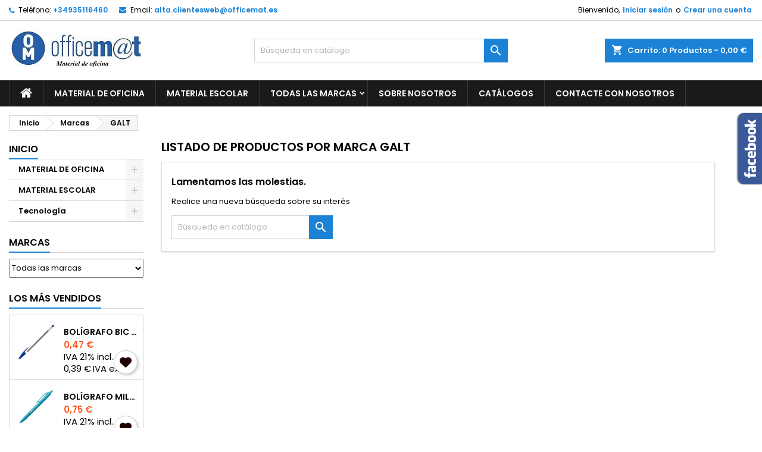

--- FILE ---
content_type: text/html; charset=utf-8
request_url: https://tienda.officemat.es/brand/257-galt
body_size: 87137
content:
<!doctype html>
<html lang="es">

  <head>
    
      
  <meta charset="utf-8">


  <meta http-equiv="x-ua-compatible" content="ie=edge">



  <title>GALT</title>
  <meta name="description" content="">
  <meta name="keywords" content="">
    




  <meta name="viewport" content="width=device-width, initial-scale=1">



  <link rel="icon" type="image/vnd.microsoft.icon" href="https://tienda.officemat.es/img/favicon.ico?1636456362">
  <link rel="shortcut icon" type="image/x-icon" href="https://tienda.officemat.es/img/favicon.ico?1636456362">



  
<link rel="font" rel="preload" as="font" type="font/woff2" crossorigin href="https://tienda.officemat.es/themes/AngarTheme/assets/css/fonts/material_icons.woff2"/>
<link rel="font" rel="preload" as="font" type="font/woff2" crossorigin href="https://tienda.officemat.es/themes/AngarTheme/assets/css/fonts/fontawesome-webfont.woff2?v=4.7.0"/>

  <link rel="stylesheet" rel="preload" as="style" href="https://tienda.officemat.es/themes/AngarTheme/assets/cache/theme-44cb0816801.css" media="all" />


  <link rel="stylesheet" href="https://tienda.officemat.es/themes/AngarTheme/assets/cache/theme-44cb0816801.css" type="text/css" media="all">


<link rel="stylesheet" rel="preload" as="style" href="https://fonts.googleapis.com/css?family=Poppins:400,600&amp;subset=latin,latin-ext&display=block" type="text/css" media="all" />


  

  <script type="text/javascript">
        var prestashop = {"cart":{"products":[],"totals":{"total":{"type":"total","label":"Total","amount":0,"value":"0,00\u00a0\u20ac"},"total_including_tax":{"type":"total","label":"Total (impuestos incl.)","amount":0,"value":"0,00\u00a0\u20ac"},"total_excluding_tax":{"type":"total","label":"Total (impuestos excl.)","amount":0,"value":"0,00\u00a0\u20ac"}},"subtotals":{"products":{"type":"products","label":"Subtotal","amount":0,"value":"0,00\u00a0\u20ac"},"discounts":null,"shipping":{"type":"shipping","label":"Transporte","amount":0,"value":""},"tax":{"type":"tax","label":"Impuestos incluidos","amount":0,"value":"0,00\u00a0\u20ac"}},"products_count":0,"summary_string":"0 art\u00edculos","vouchers":{"allowed":0,"added":[]},"discounts":[],"minimalPurchase":0,"minimalPurchaseRequired":""},"currency":{"name":"Euro","iso_code":"EUR","iso_code_num":"978","sign":"\u20ac"},"customer":{"lastname":null,"firstname":null,"email":null,"birthday":null,"newsletter":null,"newsletter_date_add":null,"optin":null,"website":null,"company":null,"siret":null,"ape":null,"is_logged":false,"gender":{"type":null,"name":null},"addresses":[]},"language":{"name":"Espa\u00f1ol (Spanish)","iso_code":"es","locale":"es-ES","language_code":"es","is_rtl":"0","date_format_lite":"d\/m\/Y","date_format_full":"d\/m\/Y H:i:s","id":1},"page":{"title":"","canonical":null,"meta":{"title":"GALT","description":"","keywords":"","robots":"index"},"page_name":"manufacturer","body_classes":{"lang-es":true,"lang-rtl":false,"country-ES":true,"currency-EUR":true,"layout-left-column":true,"page-manufacturer":true,"tax-display-enabled":true},"admin_notifications":[]},"shop":{"name":"OFFICEM@T","logo":"https:\/\/tienda.officemat.es\/img\/presashop-logo-1622716003.jpg","stores_icon":"https:\/\/tienda.officemat.es\/img\/logo_stores.png","favicon":"https:\/\/tienda.officemat.es\/img\/favicon.ico"},"urls":{"base_url":"https:\/\/tienda.officemat.es\/","current_url":"https:\/\/tienda.officemat.es\/brand\/257-galt","shop_domain_url":"https:\/\/tienda.officemat.es","img_ps_url":"https:\/\/tienda.officemat.es\/img\/","img_cat_url":"https:\/\/tienda.officemat.es\/img\/c\/","img_lang_url":"https:\/\/tienda.officemat.es\/img\/l\/","img_prod_url":"https:\/\/tienda.officemat.es\/img\/p\/","img_manu_url":"https:\/\/tienda.officemat.es\/img\/m\/","img_sup_url":"https:\/\/tienda.officemat.es\/img\/su\/","img_ship_url":"https:\/\/tienda.officemat.es\/img\/s\/","img_store_url":"https:\/\/tienda.officemat.es\/img\/st\/","img_col_url":"https:\/\/tienda.officemat.es\/img\/co\/","img_url":"https:\/\/tienda.officemat.es\/themes\/AngarTheme\/assets\/img\/","css_url":"https:\/\/tienda.officemat.es\/themes\/AngarTheme\/assets\/css\/","js_url":"https:\/\/tienda.officemat.es\/themes\/AngarTheme\/assets\/js\/","pic_url":"https:\/\/tienda.officemat.es\/upload\/","pages":{"address":"https:\/\/tienda.officemat.es\/direccion","addresses":"https:\/\/tienda.officemat.es\/direcciones","authentication":"https:\/\/tienda.officemat.es\/iniciar-sesion","cart":"https:\/\/tienda.officemat.es\/carrito","category":"https:\/\/tienda.officemat.es\/index.php?controller=category","cms":"https:\/\/tienda.officemat.es\/index.php?controller=cms","contact":"https:\/\/tienda.officemat.es\/contactenos","discount":"https:\/\/tienda.officemat.es\/descuento","guest_tracking":"https:\/\/tienda.officemat.es\/seguimiento-pedido-invitado","history":"https:\/\/tienda.officemat.es\/historial-compra","identity":"https:\/\/tienda.officemat.es\/datos-personales","index":"https:\/\/tienda.officemat.es\/","my_account":"https:\/\/tienda.officemat.es\/mi-cuenta","order_confirmation":"https:\/\/tienda.officemat.es\/confirmacion-pedido","order_detail":"https:\/\/tienda.officemat.es\/index.php?controller=order-detail","order_follow":"https:\/\/tienda.officemat.es\/seguimiento-pedido","order":"https:\/\/tienda.officemat.es\/pedido","order_return":"https:\/\/tienda.officemat.es\/index.php?controller=order-return","order_slip":"https:\/\/tienda.officemat.es\/facturas-abono","pagenotfound":"https:\/\/tienda.officemat.es\/pagina-no-encontrada","password":"https:\/\/tienda.officemat.es\/recuperar-contrase\u00f1a","pdf_invoice":"https:\/\/tienda.officemat.es\/index.php?controller=pdf-invoice","pdf_order_return":"https:\/\/tienda.officemat.es\/index.php?controller=pdf-order-return","pdf_order_slip":"https:\/\/tienda.officemat.es\/index.php?controller=pdf-order-slip","prices_drop":"https:\/\/tienda.officemat.es\/productos-rebajados","product":"https:\/\/tienda.officemat.es\/index.php?controller=product","search":"https:\/\/tienda.officemat.es\/busqueda","sitemap":"https:\/\/tienda.officemat.es\/mapa del sitio","stores":"https:\/\/tienda.officemat.es\/tiendas","supplier":"https:\/\/tienda.officemat.es\/proveedor","register":"https:\/\/tienda.officemat.es\/iniciar-sesion?create_account=1","order_login":"https:\/\/tienda.officemat.es\/pedido?login=1"},"alternative_langs":[],"theme_assets":"\/themes\/AngarTheme\/assets\/","actions":{"logout":"https:\/\/tienda.officemat.es\/?mylogout="},"no_picture_image":{"bySize":{"small_default":{"url":"https:\/\/tienda.officemat.es\/img\/p\/es-default-small_default.jpg","width":98,"height":98},"cart_default":{"url":"https:\/\/tienda.officemat.es\/img\/p\/es-default-cart_default.jpg","width":125,"height":125},"home_default":{"url":"https:\/\/tienda.officemat.es\/img\/p\/es-default-home_default.jpg","width":259,"height":259},"medium_default":{"url":"https:\/\/tienda.officemat.es\/img\/p\/es-default-medium_default.jpg","width":452,"height":452},"large_default":{"url":"https:\/\/tienda.officemat.es\/img\/p\/es-default-large_default.jpg","width":800,"height":800}},"small":{"url":"https:\/\/tienda.officemat.es\/img\/p\/es-default-small_default.jpg","width":98,"height":98},"medium":{"url":"https:\/\/tienda.officemat.es\/img\/p\/es-default-home_default.jpg","width":259,"height":259},"large":{"url":"https:\/\/tienda.officemat.es\/img\/p\/es-default-large_default.jpg","width":800,"height":800},"legend":""}},"configuration":{"display_taxes_label":true,"display_prices_tax_incl":true,"is_catalog":false,"show_prices":true,"opt_in":{"partner":false},"quantity_discount":{"type":"discount","label":"Descuento unitario"},"voucher_enabled":0,"return_enabled":0},"field_required":[],"breadcrumb":{"links":[{"title":"Inicio","url":"https:\/\/tienda.officemat.es\/"},{"title":"Marcas","url":"https:\/\/tienda.officemat.es\/brands"},{"title":"GALT","url":"https:\/\/tienda.officemat.es\/brand\/257-galt"}],"count":3},"link":{"protocol_link":"https:\/\/","protocol_content":"https:\/\/"},"time":1767443848,"static_token":"9c0920bb72ebb726eb27935f12ae50c5","token":"da8bce8756330df6d26cdc58310efdc4","debug":false};
        var psemailsubscription_subscription = "https:\/\/tienda.officemat.es\/module\/ps_emailsubscription\/subscription";
        var psr_icon_color = "#F19D76";
      </script>



  
<style type="text/css">
body {
background-color: #ffffff;
font-family: "Poppins", Arial, Helvetica, sans-serif;
}

.products .product-miniature .product-title {
height: 32px;
}

.products .product-miniature .product-title a {
font-size: 14px;
line-height: 16px;
}

#content-wrapper .products .product-miniature .product-desc {
height: 36px;
}

@media (min-width: 991px) {
#home_categories ul li .cat-container {
min-height: 0px;
}
}

@media (min-width: 768px) {
#_desktop_logo {
padding-top: 12px;
padding-bottom: 0px;
}
}

nav.header-nav {
background: #ffffff;
}

nav.header-nav,
.header_sep2 #contact-link span.shop-phone,
.header_sep2 #contact-link span.shop-phone.shop-tel,
.header_sep2 #contact-link span.shop-phone:last-child,
.header_sep2 .lang_currency_top,
.header_sep2 .lang_currency_top:last-child,
.header_sep2 #_desktop_currency_selector,
.header_sep2 #_desktop_language_selector,
.header_sep2 #_desktop_user_info {
border-color: #d6d4d4;
}

#contact-link,
#contact-link a,
.lang_currency_top span.lang_currency_text,
.lang_currency_top .dropdown i.expand-more,
nav.header-nav .user-info span,
nav.header-nav .user-info a.logout,
#languages-block-top div.current,
nav.header-nav a{
color: #000000;
}

#contact-link span.shop-phone strong,
#contact-link span.shop-phone strong a,
.lang_currency_top span.expand-more,
nav.header-nav .user-info a.account {
color: #1b82d6;
}

#contact-link span.shop-phone i {
color: #1b82d6;
}

.header-top {
background: #ffffff;
}

div#search_widget form button[type=submit] {
background: #1b82d6;
color: #ffffff;
}

div#search_widget form button[type=submit]:hover {
background: #1b82d6;
color: #ffffff;
}


#header div#_desktop_cart .blockcart .header {
background: #1b82d6;
}

#header div#_desktop_cart .blockcart .header a.cart_link {
color: #ffffff;
}


#homepage-slider .bx-wrapper .bx-pager.bx-default-pager a:hover,
#homepage-slider .bx-wrapper .bx-pager.bx-default-pager a.active{
background: #1b82d6;
}

div#rwd_menu {
background: #1b1a1b;
}

div#rwd_menu,
div#rwd_menu a {
color: #ffffff;
}

div#rwd_menu,
div#rwd_menu .rwd_menu_item,
div#rwd_menu .rwd_menu_item:first-child {
border-color: #363636;
}

div#rwd_menu .rwd_menu_item:hover,
div#rwd_menu .rwd_menu_item:focus,
div#rwd_menu .rwd_menu_item a:hover,
div#rwd_menu .rwd_menu_item a:focus {
color: #ffffff;
background: #1b82d6;
}

#mobile_top_menu_wrapper2 .top-menu li a:hover,
.rwd_menu_open ul.user_info li a:hover {
background: #1b82d6;
color: #ffffff;
}

#_desktop_top_menu{
background: #1b1a1b;
}

#_desktop_top_menu,
#_desktop_top_menu > ul > li,
.menu_sep1 #_desktop_top_menu > ul > li,
.menu_sep1 #_desktop_top_menu > ul > li:last-child,
.menu_sep2 #_desktop_top_menu,
.menu_sep2 #_desktop_top_menu > ul > li,
.menu_sep2 #_desktop_top_menu > ul > li:last-child,
.menu_sep3 #_desktop_top_menu,
.menu_sep4 #_desktop_top_menu,
.menu_sep5 #_desktop_top_menu,
.menu_sep6 #_desktop_top_menu {
border-color: #363636;
}

#_desktop_top_menu > ul > li > a {
color: #ffffff;
}

#_desktop_top_menu > ul > li:hover > a {
color: #ffffff;
background: #1b82d6;
}

.submenu1 #_desktop_top_menu .popover.sub-menu ul.top-menu li a:hover {
background: #1b82d6;
color: #ffffff;
}

#home_categories .homecat_title span {
border-color: #1b82d6;
}

#home_categories ul li .homecat_name span {
background: #1b82d6;
}

#home_categories ul li a.view_more {
background: #1b82d6;
color: #ffffff;
border-color: #1b82d6;
}

#home_categories ul li a.view_more:hover {
background: #1b1a1b;
color: #ffffff;
border-color: #1b1a1b;
}

.columns .text-uppercase a,
.columns .text-uppercase span,
.columns div#_desktop_cart .cart_index_title a,
#home_man_product .catprod_title a span {
border-color: #1b82d6;
}

#index .tabs ul.nav-tabs li.nav-item a.active,
#index .tabs ul.nav-tabs li.nav-item a:hover,
.index_title a,
.index_title span {
border-color: #1b82d6;
}

a.product-flags-plist span.product-flag.new,
#home_cat_product a.product-flags-plist span.product-flag.new,
#product #content .product-flags li,
#product #content .product-flags .product-flag.new {
background: #1b82d6;
}

.products .product-miniature .product-title a,
#home_cat_product ul li .right-block .name_block a {
color: #000000;
}

.products .product-miniature span.price,
#home_cat_product ul li .product-price-and-shipping .price,
.ui-widget .search_right span.search_price {
color: #ff5722;
}

.button-container .add-to-cart:hover,
#subcart .cart-buttons .viewcart:hover {
background: #282828;
color: #ffffff;
border-color: #282828;
}

.button-container .add-to-cart,
.button-container .add-to-cart:disabled,
#subcart .cart-buttons .viewcart {
background: #1b82d6;
color: #ffffff;
border-color: #1b82d6;
}

#home_cat_product .catprod_title span {
border-color: #1b82d6;
}

#home_man .man_title span {
border-color: #1b82d6;
}

div#angarinfo_block .icon_cms {
color: #1b82d6;
}

.footer-container {
background: #1b1a1b;
}

.footer-container,
.footer-container .h3,
.footer-container .links .title,
.row.social_footer {
border-color: #363636;
}

.footer-container .h3 span,
.footer-container .h3 a,
.footer-container .links .title span.h3,
.footer-container .links .title a.h3 {
border-color: #1b82d6;
}

.footer-container,
.footer-container .h3,
.footer-container .links .title .h3,
.footer-container a,
.footer-container li a,
.footer-container .links ul>li a {
color: #ffffff;
}

.block_newsletter .btn-newsletter {
background: #1b82d6;
color: #ffffff;
}

.block_newsletter .btn-newsletter:hover {
background: #1b82d6;
color: #ffffff;
}

.footer-container .bottom-footer {
background: #1b1a1b;
border-color: #363636;
color: #ffffff;
}

.product-prices .current-price span.price {
color: #ff5722;
}

.product-add-to-cart button.btn.add-to-cart:hover {
background: #282828;
color: #ffffff;
border-color: #282828;
}

.product-add-to-cart button.btn.add-to-cart,
.product-add-to-cart button.btn.add-to-cart:disabled {
background: #1b82d6;
color: #ffffff;
border-color: #1b82d6;
}

#product .tabs ul.nav-tabs li.nav-item a.active,
#product .tabs ul.nav-tabs li.nav-item a:hover,
#product .index_title span,
.page-product-heading span,
body #product-comments-list-header .comments-nb {
border-color: #1b82d6;
}

body .btn-primary:hover {
background: #3aa04c;
color: #ffffff;
border-color: #196f28;
}

body .btn-primary,
body .btn-primary.disabled,
body .btn-primary:disabled,
body .btn-primary.disabled:hover {
background: #43b754;
color: #ffffff;
border-color: #399a49;
}

body .btn-secondary:hover {
background: #eeeeee;
color: #000000;
border-color: #d8d8d8;
}

body .btn-secondary,
body .btn-secondary.disabled,
body .btn-secondary:disabled,
body .btn-secondary.disabled:hover {
background: #f6f6f6;
color: #000000;
border-color: #d8d8d8;
}

.form-control:focus, .input-group.focus {
border-color: #dbdbdb;
outline-color: #dbdbdb;
}

body .pagination .page-list .current a,
body .pagination .page-list a:hover,
body .pagination .page-list .current a.disabled,
body .pagination .page-list .current a.disabled:hover {
color: #1b82d6;
}

.page-my-account #content .links a:hover i {
color: #1b82d6;
}

#scroll_top {
background: #1b82d6;
color: #ffffff;
}

#scroll_top:hover,
#scroll_top:focus {
background: #1b1a1b;
color: #ffffff;
}

</style>
<script type="text/javascript">
var ets_tc_link_ajax ='https://tienda.officemat.es/module/ets_trackingcustomer/ajax?token=vc12lveeio91';
</script>



    
  </head>

  <body id="manufacturer" class="lang-es country-es currency-eur layout-left-column page-manufacturer tax-display-enabled  ps_176
	no_bg #ffffff bg_attatchment_fixed bg_position_tl bg_repeat_xy bg_size_initial slider_position_column slider_controls_black banners_top2 banners_top_tablets2 banners_top_phones1 banners_bottom2 banners_bottom_tablets2 banners_bottom_phones1 submenu2 pl_1col_qty_5 pl_2col_qty_4 pl_3col_qty_4 pl_1col_qty_bigtablets_4 pl_2col_qty_bigtablets_3 pl_3col_qty_bigtablets_2 pl_1col_qty_tablets_3 pl_1col_qty_phones_1 home_tabs1 pl_border_type2 32 14 16 pl_button_icon_no pl_button_qty2 pl_desc_no pl_reviews_no pl_availability_no  hide_reference_no hide_reassurance_yes product_tabs1    menu_sep1 header_sep1 slider_boxed feat_cat_style2 feat_cat4 feat_cat_bigtablets2 feat_cat_tablets2 feat_cat_phones0 all_products_yes pl_colors_no newsletter_info_yes stickycart_yes stickymenu_yes homeicon_no pl_man_no product_hide_man_no  pl_ref_no  mainfont_Poppins bg_white standard_carusele not_logged  ">

    
      
    

    <main>
      
              

      <header id="header">
        
          


  <div class="header-banner">
    
  </div>



  <nav class="header-nav">
    <div class="container">
      <div class="row">
          <div class="col-md-12 col-xs-12">
            <div id="_desktop_contact_link">
  <div id="contact-link">

			<span class="shop-phone contact_link">
			<a href="https://tienda.officemat.es/contactenos">Contacto</a>
		</span>
	
			<span class="shop-phone shop-tel">
			<i class="fa fa-phone"></i>
			<span class="shop-phone_text">Teléfono:</span>
			<strong><a href="tel:+34935116460">+34935116460</a></strong>
		</span>
	
			<span class="shop-phone shop-email">
			<i class="fa fa-envelope"></i>
			<span class="shop-phone_text">Email:</span>
			<strong><a href="&#109;&#97;&#105;&#108;&#116;&#111;&#58;%61%6c%74%61.%63%6c%69%65%6e%74%65%73%77%65%62@%6f%66%66%69%63%65%6d%61%74.%65%73" >&#x61;&#x6c;&#x74;&#x61;&#x2e;&#x63;&#x6c;&#x69;&#x65;&#x6e;&#x74;&#x65;&#x73;&#x77;&#x65;&#x62;&#x40;&#x6f;&#x66;&#x66;&#x69;&#x63;&#x65;&#x6d;&#x61;&#x74;&#x2e;&#x65;&#x73;</a></strong>
		</span>
	

  </div>
</div>


            <div id="_desktop_user_info">
  <div class="user-info">


	<ul class="user_info hidden-md-up">

		
			<li><a href="https://tienda.officemat.es/mi-cuenta" title="Acceda a su cuenta de cliente" rel="nofollow">Iniciar sesión</a></li>
			<li><a href="https://tienda.officemat.es/iniciar-sesion?create_account=1" title="Acceda a su cuenta de cliente" rel="nofollow">Crear una cuenta</a></li>

		
	</ul>


	<div class="hidden-sm-down">
		<span class="welcome">Bienvenido,</span>
					<a class="account" href="https://tienda.officemat.es/mi-cuenta" title="Acceda a su cuenta de cliente" rel="nofollow">Iniciar sesión</a>

			<span class="or">o</span>

			<a class="account" href="https://tienda.officemat.es/iniciar-sesion?create_account=1" title="Acceda a su cuenta de cliente" rel="nofollow">Crear una cuenta</a>
			</div>


  </div>
</div>
          </div>
      </div>
    </div>
  </nav>



  <div class="header-top">
    <div class="container">
	  <div class="row">
        <div class="col-md-4 hidden-sm-down2" id="_desktop_logo">
                            <a href="https://tienda.officemat.es/">
                  <img class="logo img-responsive" src="https://tienda.officemat.es/img/presashop-logo-1622716003.jpg" alt="OFFICEM@T">
                </a>
                    </div>
		
<div id="_desktop_cart">

	<div class="cart_top">

		<div class="blockcart cart-preview inactive" data-refresh-url="//tienda.officemat.es/module/ps_shoppingcart/ajax">
			<div class="header">
			
				<div class="cart_index_title">
					<a class="cart_link" rel="nofollow" href="//tienda.officemat.es/carrito?action=show">
						<i class="material-icons shopping-cart">shopping_cart</i>
						<span class="hidden-sm-down cart_title">Carrito:</span>
						<span class="cart-products-count">
							0<span> Productos - 0,00 €</span>
						</span>
					</a>
				</div>


				<div id="subcart">

					<ul class="cart_products">

											<li>No hay más artículos en su carrito</li>
					
										</ul>

					<ul class="cart-subtotals">

				
						<li>
							<span class="text">Transporte</span>
							<span class="value"></span>
							<span class="clearfix"></span>
						</li>

						<li>
							<span class="text">Total</span>
							<span class="value">0,00 €</span>
							<span class="clearfix"></span>
						</li>

					</ul>

					<div class="cart-buttons">
						<a class="btn btn-primary viewcart" href="//tienda.officemat.es/carrito?action=show">Confirmar <i class="material-icons">&#xE315;</i></a>
											</div>

				</div>

			</div>
		</div>

	</div>

</div>


<!-- Block search module TOP -->
<div id="_desktop_search_widget" class="col-lg-4 col-md-4 col-sm-12 search-widget hidden-sm-down ">
	<div id="search_widget" data-search-controller-url="//tienda.officemat.es/busqueda">
		<form method="get" action="//tienda.officemat.es/busqueda">
			<input type="hidden" name="controller" value="search">
			<input type="text" name="s" value="" placeholder="Búsqueda en catálogo" aria-label="Buscar">
			<button type="submit">
				<i class="material-icons search">&#xE8B6;</i>
				<span class="hidden-xl-down">Buscar</span>
			</button>
		</form>
	</div>
</div>
<!-- /Block search module TOP -->

		<div class="clearfix"></div>
	  </div>
    </div>

	<div id="rwd_menu" class="hidden-md-up">
		<div class="container">
			<div id="menu-icon2" class="rwd_menu_item"><i class="material-icons d-inline">&#xE5D2;</i></div>
			<div id="search-icon" class="rwd_menu_item"><i class="material-icons search">&#xE8B6;</i></div>
			<div id="user-icon" class="rwd_menu_item"><i class="material-icons logged">&#xE7FF;</i></div>
			<div id="_mobile_cart" class="rwd_menu_item"></div>
		</div>
		<div class="clearfix"></div>
	</div>

	<div class="container">
		<div id="mobile_top_menu_wrapper2" class="rwd_menu_open hidden-md-up" style="display:none;">
			<div class="js-top-menu mobile" id="_mobile_top_menu"></div>
		</div>

		<div id="mobile_search_wrapper" class="rwd_menu_open hidden-md-up" style="display:none;">
			<div id="_mobile_search_widget"></div>
		</div>

		<div id="mobile_user_wrapper" class="rwd_menu_open hidden-md-up" style="display:none;">
			<div id="_mobile_user_info"></div>
		</div>
	</div>
  </div>
  

<div class="menu js-top-menu position-static hidden-sm-down" id="_desktop_top_menu">
    

      <ul class="top-menu container" id="top-menu" data-depth="0">

					<li class="home_icon"><a href="https://tienda.officemat.es/"><i class="icon-home"></i><span>Inicio</span></a></li>
		
	    
							<li class="link" id="lnk-material-de-oficina">
								  <a
					class="dropdown-item"
					href="https://tienda.officemat.es/3-material-de-oficina" data-depth="0"
									  >
										MATERIAL DE OFICINA
				  </a>
				  				</li>
							<li class="link" id="lnk-material-escolar">
								  <a
					class="dropdown-item"
					href="https://tienda.officemat.es/6-material-escolar" data-depth="0"
									  >
										MATERIAL ESCOLAR
				  </a>
				  				</li>
							<li class="manufacturers" id="manufacturers">
								  <a
					class="dropdown-item sf-with-ul"
					href="https://tienda.officemat.es/brands" data-depth="0"
									  >
										  					  					  <span class="float-xs-right hidden-md-up">
						<span data-target="#top_sub_menu_31152" data-toggle="collapse" class="navbar-toggler collapse-icons">
						  <i class="material-icons add">&#xE313;</i>
						  <i class="material-icons remove">&#xE316;</i>
						</span>
					  </span>
										Todas las marcas
				  </a>
				  				  <div  class="popover sub-menu js-sub-menu collapse" id="top_sub_menu_31152">
					

      <ul class="top-menu container"  data-depth="1">

		
	    
							<li class="manufacturer" id="manufacturer-1254">
								  <a
					class="dropdown-item dropdown-submenu"
					href="https://tienda.officemat.es/brand/1254--" data-depth="1"
									  >
										-
				  </a>
				  				</li>
							<li class="manufacturer" id="manufacturer-326">
								  <a
					class="dropdown-item dropdown-submenu"
					href="https://tienda.officemat.es/brand/326-081264btm" data-depth="1"
									  >
										081264BTM
				  </a>
				  				</li>
							<li class="manufacturer" id="manufacturer-325">
								  <a
					class="dropdown-item dropdown-submenu"
					href="https://tienda.officemat.es/brand/325-081264chb" data-depth="1"
									  >
										081264CHB
				  </a>
				  				</li>
							<li class="manufacturer" id="manufacturer-324">
								  <a
					class="dropdown-item dropdown-submenu"
					href="https://tienda.officemat.es/brand/324-081264chbr" data-depth="1"
									  >
										081264CHBR
				  </a>
				  				</li>
							<li class="manufacturer" id="manufacturer-327">
								  <a
					class="dropdown-item dropdown-submenu"
					href="https://tienda.officemat.es/brand/327-081364btm" data-depth="1"
									  >
										081364BTM
				  </a>
				  				</li>
							<li class="manufacturer" id="manufacturer-1066">
								  <a
					class="dropdown-item dropdown-submenu"
					href="https://tienda.officemat.es/brand/1066-10pos" data-depth="1"
									  >
										10POS
				  </a>
				  				</li>
							<li class="manufacturer" id="manufacturer-317">
								  <a
					class="dropdown-item dropdown-submenu"
					href="https://tienda.officemat.es/brand/317-16017090700" data-depth="1"
									  >
										16017090700
				  </a>
				  				</li>
							<li class="manufacturer" id="manufacturer-312">
								  <a
					class="dropdown-item dropdown-submenu"
					href="https://tienda.officemat.es/brand/312-16206049300" data-depth="1"
									  >
										16206049300
				  </a>
				  				</li>
							<li class="manufacturer" id="manufacturer-319">
								  <a
					class="dropdown-item dropdown-submenu"
					href="https://tienda.officemat.es/brand/319-180-22-1" data-depth="1"
									  >
										180 22-1
				  </a>
				  				</li>
							<li class="manufacturer" id="manufacturer-787">
								  <a
					class="dropdown-item dropdown-submenu"
					href="https://tienda.officemat.es/brand/787-1life" data-depth="1"
									  >
										1LIFE
				  </a>
				  				</li>
							<li class="manufacturer" id="manufacturer-712">
								  <a
					class="dropdown-item dropdown-submenu"
					href="https://tienda.officemat.es/brand/712-2-power" data-depth="1"
									  >
										2-POWER
				  </a>
				  				</li>
							<li class="manufacturer" id="manufacturer-328">
								  <a
					class="dropdown-item dropdown-submenu"
					href="https://tienda.officemat.es/brand/328-2111694" data-depth="1"
									  >
										2111694
				  </a>
				  				</li>
							<li class="manufacturer" id="manufacturer-329">
								  <a
					class="dropdown-item dropdown-submenu"
					href="https://tienda.officemat.es/brand/329-2111972" data-depth="1"
									  >
										2111972
				  </a>
				  				</li>
							<li class="manufacturer" id="manufacturer-302">
								  <a
					class="dropdown-item dropdown-submenu"
					href="https://tienda.officemat.es/brand/302-36x21mm" data-depth="1"
									  >
										36X21MM
				  </a>
				  				</li>
							<li class="manufacturer" id="manufacturer-758">
								  <a
					class="dropdown-item dropdown-submenu"
					href="https://tienda.officemat.es/brand/758-3dconnexion" data-depth="1"
									  >
										3DCONNEXION
				  </a>
				  				</li>
							<li class="manufacturer" id="manufacturer-709">
								  <a
					class="dropdown-item dropdown-submenu"
					href="https://tienda.officemat.es/brand/709-3free" data-depth="1"
									  >
										3FREE
				  </a>
				  				</li>
							<li class="manufacturer" id="manufacturer-622">
								  <a
					class="dropdown-item dropdown-submenu"
					href="https://tienda.officemat.es/brand/622-3go" data-depth="1"
									  >
										3GO
				  </a>
				  				</li>
							<li class="manufacturer" id="manufacturer-4">
								  <a
					class="dropdown-item dropdown-submenu"
					href="https://tienda.officemat.es/brand/4-3l" data-depth="1"
									  >
										3L
				  </a>
				  				</li>
							<li class="manufacturer" id="manufacturer-1068">
								  <a
					class="dropdown-item dropdown-submenu"
					href="https://tienda.officemat.es/brand/1068-3l-internacional" data-depth="1"
									  >
										3L INTERNACIONAL
				  </a>
				  				</li>
							<li class="manufacturer" id="manufacturer-114">
								  <a
					class="dropdown-item dropdown-submenu"
					href="https://tienda.officemat.es/brand/114-3l-office" data-depth="1"
									  >
										3L OFFICE
				  </a>
				  				</li>
							<li class="manufacturer" id="manufacturer-37">
								  <a
					class="dropdown-item dropdown-submenu"
					href="https://tienda.officemat.es/brand/37-3m" data-depth="1"
									  >
										3m
				  </a>
				  				</li>
							<li class="manufacturer" id="manufacturer-316">
								  <a
					class="dropdown-item dropdown-submenu"
					href="https://tienda.officemat.es/brand/316-5-cm-coquette-16022090700" data-depth="1"
									  >
										5 CM. COQUETTE 16022090700
				  </a>
				  				</li>
							<li class="manufacturer" id="manufacturer-311">
								  <a
					class="dropdown-item dropdown-submenu"
					href="https://tienda.officemat.es/brand/311-5-cm-ducati-18779050200" data-depth="1"
									  >
										5 CM. DUCATI 18779050200
				  </a>
				  				</li>
							<li class="manufacturer" id="manufacturer-313">
								  <a
					class="dropdown-item dropdown-submenu"
					href="https://tienda.officemat.es/brand/313-5-cm-unkeeper-80506625850" data-depth="1"
									  >
										5 CM. UNKEEPER 80506625850
				  </a>
				  				</li>
							<li class="manufacturer" id="manufacturer-314">
								  <a
					class="dropdown-item dropdown-submenu"
					href="https://tienda.officemat.es/brand/314-5-cm-unkeeper-80506625970" data-depth="1"
									  >
										5 CM. UNKEEPER 80506625970
				  </a>
				  				</li>
							<li class="manufacturer" id="manufacturer-315">
								  <a
					class="dropdown-item dropdown-submenu"
					href="https://tienda.officemat.es/brand/315-5-cm-unkeeper-80550617090" data-depth="1"
									  >
										5 CM. UNKEEPER 80550617090
				  </a>
				  				</li>
							<li class="manufacturer" id="manufacturer-318">
								  <a
					class="dropdown-item dropdown-submenu"
					href="https://tienda.officemat.es/brand/318-8-x-3" data-depth="1"
									  >
										8 X 3
				  </a>
				  				</li>
							<li class="manufacturer" id="manufacturer-320">
								  <a
					class="dropdown-item dropdown-submenu"
					href="https://tienda.officemat.es/brand/320-8815-3" data-depth="1"
									  >
										8815-3
				  </a>
				  				</li>
							<li class="manufacturer" id="manufacturer-321">
								  <a
					class="dropdown-item dropdown-submenu"
					href="https://tienda.officemat.es/brand/321-8820-02" data-depth="1"
									  >
										8820-02
				  </a>
				  				</li>
							<li class="manufacturer" id="manufacturer-322">
								  <a
					class="dropdown-item dropdown-submenu"
					href="https://tienda.officemat.es/brand/322-8825-07" data-depth="1"
									  >
										8825-07
				  </a>
				  				</li>
							<li class="manufacturer" id="manufacturer-323">
								  <a
					class="dropdown-item dropdown-submenu"
					href="https://tienda.officemat.es/brand/323-8830-2" data-depth="1"
									  >
										8830-2
				  </a>
				  				</li>
							<li class="manufacturer" id="manufacturer-225">
								  <a
					class="dropdown-item dropdown-submenu"
					href="https://tienda.officemat.es/brand/225-a-series" data-depth="1"
									  >
										A - SERIES
				  </a>
				  				</li>
							<li class="manufacturer" id="manufacturer-223">
								  <a
					class="dropdown-item dropdown-submenu"
					href="https://tienda.officemat.es/brand/223-a-series-papel" data-depth="1"
									  >
										A - SERIES PAPEL
				  </a>
				  				</li>
							<li class="manufacturer" id="manufacturer-38">
								  <a
					class="dropdown-item dropdown-submenu"
					href="https://tienda.officemat.es/brand/38-a-series" data-depth="1"
									  >
										A-SERIES
				  </a>
				  				</li>
							<li class="manufacturer" id="manufacturer-1359">
								  <a
					class="dropdown-item dropdown-submenu"
					href="https://tienda.officemat.es/brand/1359-abkoncore" data-depth="1"
									  >
										ABKONCORE
				  </a>
				  				</li>
							<li class="manufacturer" id="manufacturer-760">
								  <a
					class="dropdown-item dropdown-submenu"
					href="https://tienda.officemat.es/brand/760-abysm" data-depth="1"
									  >
										ABYSM
				  </a>
				  				</li>
							<li class="manufacturer" id="manufacturer-431">
								  <a
					class="dropdown-item dropdown-submenu"
					href="https://tienda.officemat.es/brand/431-ace" data-depth="1"
									  >
										ACE
				  </a>
				  				</li>
							<li class="manufacturer" id="manufacturer-540">
								  <a
					class="dropdown-item dropdown-submenu"
					href="https://tienda.officemat.es/brand/540-acer" data-depth="1"
									  >
										ACER
				  </a>
				  				</li>
							<li class="manufacturer" id="manufacturer-479">
								  <a
					class="dropdown-item dropdown-submenu"
					href="https://tienda.officemat.es/brand/479-acquajet" data-depth="1"
									  >
										ACQUAJET
				  </a>
				  				</li>
							<li class="manufacturer" id="manufacturer-1383">
								  <a
					class="dropdown-item dropdown-submenu"
					href="https://tienda.officemat.es/brand/1383-acronis" data-depth="1"
									  >
										ACRONIS
				  </a>
				  				</li>
							<li class="manufacturer" id="manufacturer-766">
								  <a
					class="dropdown-item dropdown-submenu"
					href="https://tienda.officemat.es/brand/766-active-key" data-depth="1"
									  >
										ACTIVE KEY
				  </a>
				  				</li>
							<li class="manufacturer" id="manufacturer-1270">
								  <a
					class="dropdown-item dropdown-submenu"
					href="https://tienda.officemat.es/brand/1270-activeon" data-depth="1"
									  >
										ACTIVEON
				  </a>
				  				</li>
							<li class="manufacturer" id="manufacturer-929">
								  <a
					class="dropdown-item dropdown-submenu"
					href="https://tienda.officemat.es/brand/929-activision" data-depth="1"
									  >
										ACTIVISION
				  </a>
				  				</li>
							<li class="manufacturer" id="manufacturer-645">
								  <a
					class="dropdown-item dropdown-submenu"
					href="https://tienda.officemat.es/brand/645-adaptec" data-depth="1"
									  >
										ADAPTEC
				  </a>
				  				</li>
							<li class="manufacturer" id="manufacturer-636">
								  <a
					class="dropdown-item dropdown-submenu"
					href="https://tienda.officemat.es/brand/636-adata" data-depth="1"
									  >
										ADATA
				  </a>
				  				</li>
							<li class="manufacturer" id="manufacturer-39">
								  <a
					class="dropdown-item dropdown-submenu"
					href="https://tienda.officemat.es/brand/39-additio" data-depth="1"
									  >
										ADDITIO
				  </a>
				  				</li>
							<li class="manufacturer" id="manufacturer-493">
								  <a
					class="dropdown-item dropdown-submenu"
					href="https://tienda.officemat.es/brand/493-adhesiva" data-depth="1"
									  >
										ADHESIVA
				  </a>
				  				</li>
							<li class="manufacturer" id="manufacturer-338">
								  <a
					class="dropdown-item dropdown-submenu"
					href="https://tienda.officemat.es/brand/338-adhesivo" data-depth="1"
									  >
										ADHESIVO
				  </a>
				  				</li>
							<li class="manufacturer" id="manufacturer-836">
								  <a
					class="dropdown-item dropdown-submenu"
					href="https://tienda.officemat.es/brand/836-ads-tec" data-depth="1"
									  >
										ADS-TEC
				  </a>
				  				</li>
							<li class="manufacturer" id="manufacturer-806">
								  <a
					class="dropdown-item dropdown-submenu"
					href="https://tienda.officemat.es/brand/806-advantech" data-depth="1"
									  >
										ADVANTECH
				  </a>
				  				</li>
							<li class="manufacturer" id="manufacturer-1271">
								  <a
					class="dropdown-item dropdown-submenu"
					href="https://tienda.officemat.es/brand/1271-aeg" data-depth="1"
									  >
										AEG
				  </a>
				  				</li>
							<li class="manufacturer" id="manufacturer-40">
								  <a
					class="dropdown-item dropdown-submenu"
					href="https://tienda.officemat.es/brand/40-aeno" data-depth="1"
									  >
										AENO
				  </a>
				  				</li>
							<li class="manufacturer" id="manufacturer-735">
								  <a
					class="dropdown-item dropdown-submenu"
					href="https://tienda.officemat.es/brand/735-aerocool" data-depth="1"
									  >
										AEROCOOL
				  </a>
				  				</li>
							<li class="manufacturer" id="manufacturer-1050">
								  <a
					class="dropdown-item dropdown-submenu"
					href="https://tienda.officemat.es/brand/1050-ag-neovo" data-depth="1"
									  >
										AG NEOVO
				  </a>
				  				</li>
							<li class="manufacturer" id="manufacturer-445">
								  <a
					class="dropdown-item dropdown-submenu"
					href="https://tienda.officemat.es/brand/445-age" data-depth="1"
									  >
										AGE
				  </a>
				  				</li>
							<li class="manufacturer" id="manufacturer-1135">
								  <a
					class="dropdown-item dropdown-submenu"
					href="https://tienda.officemat.es/brand/1135-agfaphoto" data-depth="1"
									  >
										AGFAPHOTO
				  </a>
				  				</li>
							<li class="manufacturer" id="manufacturer-1216">
								  <a
					class="dropdown-item dropdown-submenu"
					href="https://tienda.officemat.es/brand/1216-agi" data-depth="1"
									  >
										AGI
				  </a>
				  				</li>
							<li class="manufacturer" id="manufacturer-1381">
								  <a
					class="dropdown-item dropdown-submenu"
					href="https://tienda.officemat.es/brand/1381-agm" data-depth="1"
									  >
										AGM
				  </a>
				  				</li>
							<li class="manufacturer" id="manufacturer-1193">
								  <a
					class="dropdown-item dropdown-submenu"
					href="https://tienda.officemat.es/brand/1193-aion" data-depth="1"
									  >
										AION
				  </a>
				  				</li>
							<li class="manufacturer" id="manufacturer-925">
								  <a
					class="dropdown-item dropdown-submenu"
					href="https://tienda.officemat.es/brand/925-aiptek" data-depth="1"
									  >
										AIPTEK
				  </a>
				  				</li>
							<li class="manufacturer" id="manufacturer-393">
								  <a
					class="dropdown-item dropdown-submenu"
					href="https://tienda.officemat.es/brand/393-air-wick" data-depth="1"
									  >
										AIR WICK
				  </a>
				  				</li>
							<li class="manufacturer" id="manufacturer-41">
								  <a
					class="dropdown-item dropdown-submenu"
					href="https://tienda.officemat.es/brand/41-aironfix" data-depth="1"
									  >
										AIRONFIX
				  </a>
				  				</li>
							<li class="manufacturer" id="manufacturer-810">
								  <a
					class="dropdown-item dropdown-submenu"
					href="https://tienda.officemat.es/brand/810-aisens" data-depth="1"
									  >
										AISENS
				  </a>
				  				</li>
							<li class="manufacturer" id="manufacturer-848">
								  <a
					class="dropdown-item dropdown-submenu"
					href="https://tienda.officemat.es/brand/848-aiten-data" data-depth="1"
									  >
										AITEN DATA
				  </a>
				  				</li>
							<li class="manufacturer" id="manufacturer-901">
								  <a
					class="dropdown-item dropdown-submenu"
					href="https://tienda.officemat.es/brand/901-aiwa" data-depth="1"
									  >
										AIWA
				  </a>
				  				</li>
							<li class="manufacturer" id="manufacturer-1115">
								  <a
					class="dropdown-item dropdown-submenu"
					href="https://tienda.officemat.es/brand/1115-ajax" data-depth="1"
									  >
										AJAX
				  </a>
				  				</li>
							<li class="manufacturer" id="manufacturer-1036">
								  <a
					class="dropdown-item dropdown-submenu"
					href="https://tienda.officemat.es/brand/1036-akashi" data-depth="1"
									  >
										AKASHI
				  </a>
				  				</li>
							<li class="manufacturer" id="manufacturer-268">
								  <a
					class="dropdown-item dropdown-submenu"
					href="https://tienda.officemat.es/brand/268-akros" data-depth="1"
									  >
										AKROS
				  </a>
				  				</li>
							<li class="manufacturer" id="manufacturer-1148">
								  <a
					class="dropdown-item dropdown-submenu"
					href="https://tienda.officemat.es/brand/1148-alba" data-depth="1"
									  >
										ALBA
				  </a>
				  				</li>
							<li class="manufacturer" id="manufacturer-587">
								  <a
					class="dropdown-item dropdown-submenu"
					href="https://tienda.officemat.es/brand/587-alcatel" data-depth="1"
									  >
										ALCATEL
				  </a>
				  				</li>
							<li class="manufacturer" id="manufacturer-800">
								  <a
					class="dropdown-item dropdown-submenu"
					href="https://tienda.officemat.es/brand/800-alcatel-lucent" data-depth="1"
									  >
										ALCATEL-LUCENT
				  </a>
				  				</li>
							<li class="manufacturer" id="manufacturer-509">
								  <a
					class="dropdown-item dropdown-submenu"
					href="https://tienda.officemat.es/brand/509-alexalo" data-depth="1"
									  >
										ALEXALO
				  </a>
				  				</li>
							<li class="manufacturer" id="manufacturer-1307">
								  <a
					class="dropdown-item dropdown-submenu"
					href="https://tienda.officemat.es/brand/1307-alfa" data-depth="1"
									  >
										ALFA
				  </a>
				  				</li>
							<li class="manufacturer" id="manufacturer-591">
								  <a
					class="dropdown-item dropdown-submenu"
					href="https://tienda.officemat.es/brand/591-allied-telesis" data-depth="1"
									  >
										ALLIED TELESIS
				  </a>
				  				</li>
							<li class="manufacturer" id="manufacturer-1091">
								  <a
					class="dropdown-item dropdown-submenu"
					href="https://tienda.officemat.es/brand/1091-allocacoc" data-depth="1"
									  >
										ALLOCACOC
				  </a>
				  				</li>
							<li class="manufacturer" id="manufacturer-793">
								  <a
					class="dropdown-item dropdown-submenu"
					href="https://tienda.officemat.es/brand/793-alphacool" data-depth="1"
									  >
										ALPHACOOL
				  </a>
				  				</li>
							<li class="manufacturer" id="manufacturer-42">
								  <a
					class="dropdown-item dropdown-submenu"
					href="https://tienda.officemat.es/brand/42-alpino" data-depth="1"
									  >
										ALPINO
				  </a>
				  				</li>
							<li class="manufacturer" id="manufacturer-1303">
								  <a
					class="dropdown-item dropdown-submenu"
					href="https://tienda.officemat.es/brand/1303-alza" data-depth="1"
									  >
										ALZA
				  </a>
				  				</li>
							<li class="manufacturer" id="manufacturer-43">
								  <a
					class="dropdown-item dropdown-submenu"
					href="https://tienda.officemat.es/brand/43-amaya" data-depth="1"
									  >
										AMAYA
				  </a>
				  				</li>
							<li class="manufacturer" id="manufacturer-266">
								  <a
					class="dropdown-item dropdown-submenu"
					href="https://tienda.officemat.es/brand/266-amaya-sport" data-depth="1"
									  >
										AMAYA SPORT
				  </a>
				  				</li>
							<li class="manufacturer" id="manufacturer-767">
								  <a
					class="dropdown-item dropdown-submenu"
					href="https://tienda.officemat.es/brand/767-amazfit" data-depth="1"
									  >
										AMAZFIT
				  </a>
				  				</li>
							<li class="manufacturer" id="manufacturer-685">
								  <a
					class="dropdown-item dropdown-submenu"
					href="https://tienda.officemat.es/brand/685-amazon" data-depth="1"
									  >
										AMAZON
				  </a>
				  				</li>
							<li class="manufacturer" id="manufacturer-262">
								  <a
					class="dropdown-item dropdown-submenu"
					href="https://tienda.officemat.es/brand/262-ambi-toys" data-depth="1"
									  >
										AMBI TOYS
				  </a>
				  				</li>
							<li class="manufacturer" id="manufacturer-428">
								  <a
					class="dropdown-item dropdown-submenu"
					href="https://tienda.officemat.es/brand/428-ambipur" data-depth="1"
									  >
										AMBIPUR
				  </a>
				  				</li>
							<li class="manufacturer" id="manufacturer-822">
								  <a
					class="dropdown-item dropdown-submenu"
					href="https://tienda.officemat.es/brand/822-amd" data-depth="1"
									  >
										AMD
				  </a>
				  				</li>
							<li class="manufacturer" id="manufacturer-558">
								  <a
					class="dropdown-item dropdown-submenu"
					href="https://tienda.officemat.es/brand/558-american-tourister" data-depth="1"
									  >
										AMERICAN TOURISTER
				  </a>
				  				</li>
							<li class="manufacturer" id="manufacturer-44">
								  <a
					class="dropdown-item dropdown-submenu"
					href="https://tienda.officemat.es/brand/44-amoos" data-depth="1"
									  >
										AMOOS
				  </a>
				  				</li>
							<li class="manufacturer" id="manufacturer-505">
								  <a
					class="dropdown-item dropdown-submenu"
					href="https://tienda.officemat.es/brand/505-anaya" data-depth="1"
									  >
										ANAYA
				  </a>
				  				</li>
							<li class="manufacturer" id="manufacturer-45">
								  <a
					class="dropdown-item dropdown-submenu"
					href="https://tienda.officemat.es/brand/45-andreu-toys" data-depth="1"
									  >
										ANDREU TOYS
				  </a>
				  				</li>
							<li class="manufacturer" id="manufacturer-241">
								  <a
					class="dropdown-item dropdown-submenu"
					href="https://tienda.officemat.es/brand/241-anita-y-su-mundo" data-depth="1"
									  >
										ANITA Y SU MUNDO
				  </a>
				  				</li>
							<li class="manufacturer" id="manufacturer-1207">
								  <a
					class="dropdown-item dropdown-submenu"
					href="https://tienda.officemat.es/brand/1207-anker" data-depth="1"
									  >
										ANKER
				  </a>
				  				</li>
							<li class="manufacturer" id="manufacturer-1229">
								  <a
					class="dropdown-item dropdown-submenu"
					href="https://tienda.officemat.es/brand/1229-anker-innovations" data-depth="1"
									  >
										ANKER INNOVATIONS
				  </a>
				  				</li>
							<li class="manufacturer" id="manufacturer-357">
								  <a
					class="dropdown-item dropdown-submenu"
					href="https://tienda.officemat.es/brand/357-antartik" data-depth="1"
									  >
										ANTARTIK
				  </a>
				  				</li>
							<li class="manufacturer" id="manufacturer-1167">
								  <a
					class="dropdown-item dropdown-submenu"
					href="https://tienda.officemat.es/brand/1167-antec" data-depth="1"
									  >
										ANTEC
				  </a>
				  				</li>
							<li class="manufacturer" id="manufacturer-1186">
								  <a
					class="dropdown-item dropdown-submenu"
					href="https://tienda.officemat.es/brand/1186-anviz" data-depth="1"
									  >
										ANVIZ
				  </a>
				  				</li>
							<li class="manufacturer" id="manufacturer-581">
								  <a
					class="dropdown-item dropdown-submenu"
					href="https://tienda.officemat.es/brand/581-aoc" data-depth="1"
									  >
										AOC
				  </a>
				  				</li>
							<li class="manufacturer" id="manufacturer-584">
								  <a
					class="dropdown-item dropdown-submenu"
					href="https://tienda.officemat.es/brand/584-aopen" data-depth="1"
									  >
										AOPEN
				  </a>
				  				</li>
							<li class="manufacturer" id="manufacturer-926">
								  <a
					class="dropdown-item dropdown-submenu"
					href="https://tienda.officemat.es/brand/926-aorus" data-depth="1"
									  >
										AORUS
				  </a>
				  				</li>
							<li class="manufacturer" id="manufacturer-1195">
								  <a
					class="dropdown-item dropdown-submenu"
					href="https://tienda.officemat.es/brand/1195-apacer" data-depth="1"
									  >
										APACER
				  </a>
				  				</li>
							<li class="manufacturer" id="manufacturer-570">
								  <a
					class="dropdown-item dropdown-submenu"
					href="https://tienda.officemat.es/brand/570-apc" data-depth="1"
									  >
										APC
				  </a>
				  				</li>
							<li class="manufacturer" id="manufacturer-698">
								  <a
					class="dropdown-item dropdown-submenu"
					href="https://tienda.officemat.es/brand/698-apg-cash-drawer" data-depth="1"
									  >
										APG CASH DRAWER
				  </a>
				  				</li>
							<li class="manufacturer" id="manufacturer-46">
								  <a
					class="dropdown-item dropdown-submenu"
					href="https://tienda.officemat.es/brand/46-apli" data-depth="1"
									  >
										APLI
				  </a>
				  				</li>
							<li class="manufacturer" id="manufacturer-47">
								  <a
					class="dropdown-item dropdown-submenu"
					href="https://tienda.officemat.es/brand/47-apli-kids" data-depth="1"
									  >
										APLI KIDS
				  </a>
				  				</li>
							<li class="manufacturer" id="manufacturer-534">
								  <a
					class="dropdown-item dropdown-submenu"
					href="https://tienda.officemat.es/brand/534-apple" data-depth="1"
									  >
										APPLE
				  </a>
				  				</li>
							<li class="manufacturer" id="manufacturer-627">
								  <a
					class="dropdown-item dropdown-submenu"
					href="https://tienda.officemat.es/brand/627-approx" data-depth="1"
									  >
										APPROX
				  </a>
				  				</li>
							<li class="manufacturer" id="manufacturer-952">
								  <a
					class="dropdown-item dropdown-submenu"
					href="https://tienda.officemat.es/brand/952-aprilia" data-depth="1"
									  >
										APRILIA
				  </a>
				  				</li>
							<li class="manufacturer" id="manufacturer-401">
								  <a
					class="dropdown-item dropdown-submenu"
					href="https://tienda.officemat.es/brand/401-aquarius" data-depth="1"
									  >
										AQUARIUS
				  </a>
				  				</li>
							<li class="manufacturer" id="manufacturer-410">
								  <a
					class="dropdown-item dropdown-submenu"
					href="https://tienda.officemat.es/brand/410-ar" data-depth="1"
									  >
										AR
				  </a>
				  				</li>
							<li class="manufacturer" id="manufacturer-5">
								  <a
					class="dropdown-item dropdown-submenu"
					href="https://tienda.officemat.es/brand/5-archivo-2000" data-depth="1"
									  >
										ARCHIVO 2000
				  </a>
				  				</li>
							<li class="manufacturer" id="manufacturer-1326">
								  <a
					class="dropdown-item dropdown-submenu"
					href="https://tienda.officemat.es/brand/1326-archos" data-depth="1"
									  >
										ARCHOS
				  </a>
				  				</li>
							<li class="manufacturer" id="manufacturer-508">
								  <a
					class="dropdown-item dropdown-submenu"
					href="https://tienda.officemat.es/brand/508-arcos" data-depth="1"
									  >
										ARCOS
				  </a>
				  				</li>
							<li class="manufacturer" id="manufacturer-746">
								  <a
					class="dropdown-item dropdown-submenu"
					href="https://tienda.officemat.es/brand/746-arctic" data-depth="1"
									  >
										ARCTIC
				  </a>
				  				</li>
							<li class="manufacturer" id="manufacturer-1037">
								  <a
					class="dropdown-item dropdown-submenu"
					href="https://tienda.officemat.es/brand/1037-ardes" data-depth="1"
									  >
										ARDES
				  </a>
				  				</li>
							<li class="manufacturer" id="manufacturer-932">
								  <a
					class="dropdown-item dropdown-submenu"
					href="https://tienda.officemat.es/brand/932-ardistel" data-depth="1"
									  >
										ARDISTEL
				  </a>
				  				</li>
							<li class="manufacturer" id="manufacturer-1138">
								  <a
					class="dropdown-item dropdown-submenu"
					href="https://tienda.officemat.es/brand/1138-argento-e-mobility" data-depth="1"
									  >
										ARGENTO E-MOBILITY
				  </a>
				  				</li>
							<li class="manufacturer" id="manufacturer-1272">
								  <a
					class="dropdown-item dropdown-submenu"
					href="https://tienda.officemat.es/brand/1272-ariete" data-depth="1"
									  >
										ARIETE
				  </a>
				  				</li>
							<li class="manufacturer" id="manufacturer-539">
								  <a
					class="dropdown-item dropdown-submenu"
					href="https://tienda.officemat.es/brand/539-armor" data-depth="1"
									  >
										ARMOR
				  </a>
				  				</li>
							<li class="manufacturer" id="manufacturer-532">
								  <a
					class="dropdown-item dropdown-submenu"
					href="https://tienda.officemat.es/brand/532-artes" data-depth="1"
									  >
										ARTES
				  </a>
				  				</li>
							<li class="manufacturer" id="manufacturer-359">
								  <a
					class="dropdown-item dropdown-submenu"
					href="https://tienda.officemat.es/brand/359-artiline" data-depth="1"
									  >
										ARTILINE
				  </a>
				  				</li>
							<li class="manufacturer" id="manufacturer-9">
								  <a
					class="dropdown-item dropdown-submenu"
					href="https://tienda.officemat.es/brand/9-artist" data-depth="1"
									  >
										ARTIST
				  </a>
				  				</li>
							<li class="manufacturer" id="manufacturer-254">
								  <a
					class="dropdown-item dropdown-submenu"
					href="https://tienda.officemat.es/brand/254-artix" data-depth="1"
									  >
										ARTIX
				  </a>
				  				</li>
							<li class="manufacturer" id="manufacturer-337">
								  <a
					class="dropdown-item dropdown-submenu"
					href="https://tienda.officemat.es/brand/337-artline" data-depth="1"
									  >
										ARTLINE
				  </a>
				  				</li>
							<li class="manufacturer" id="manufacturer-48">
								  <a
					class="dropdown-item dropdown-submenu"
					href="https://tienda.officemat.es/brand/48-artwork" data-depth="1"
									  >
										ARTWORK
				  </a>
				  				</li>
							<li class="manufacturer" id="manufacturer-1137">
								  <a
					class="dropdown-item dropdown-submenu"
					href="https://tienda.officemat.es/brand/1137-aruba" data-depth="1"
									  >
										ARUBA
				  </a>
				  				</li>
							<li class="manufacturer" id="manufacturer-734">
								  <a
					class="dropdown-item dropdown-submenu"
					href="https://tienda.officemat.es/brand/734-aruba-a-hewlett-packard-enterprise-company" data-depth="1"
									  >
										ARUBA, A HEWLETT PACKARD ENTERPRISE COMPANY
				  </a>
				  				</li>
							<li class="manufacturer" id="manufacturer-1253">
								  <a
					class="dropdown-item dropdown-submenu"
					href="https://tienda.officemat.es/brand/1253-asmodee" data-depth="1"
									  >
										ASMODEE
				  </a>
				  				</li>
							<li class="manufacturer" id="manufacturer-744">
								  <a
					class="dropdown-item dropdown-submenu"
					href="https://tienda.officemat.es/brand/744-asrock" data-depth="1"
									  >
										ASROCK
				  </a>
				  				</li>
							<li class="manufacturer" id="manufacturer-727">
								  <a
					class="dropdown-item dropdown-submenu"
					href="https://tienda.officemat.es/brand/727-assmann-electronic" data-depth="1"
									  >
										ASSMANN ELECTRONIC
				  </a>
				  				</li>
							<li class="manufacturer" id="manufacturer-585">
								  <a
					class="dropdown-item dropdown-submenu"
					href="https://tienda.officemat.es/brand/585-asus" data-depth="1"
									  >
										ASUS
				  </a>
				  				</li>
							<li class="manufacturer" id="manufacturer-786">
								  <a
					class="dropdown-item dropdown-submenu"
					href="https://tienda.officemat.es/brand/786-asustor" data-depth="1"
									  >
										ASUSTOR
				  </a>
				  				</li>
							<li class="manufacturer" id="manufacturer-373">
								  <a
					class="dropdown-item dropdown-submenu"
					href="https://tienda.officemat.es/brand/373-atache" data-depth="1"
									  >
										ATACHE
				  </a>
				  				</li>
							<li class="manufacturer" id="manufacturer-667">
								  <a
					class="dropdown-item dropdown-submenu"
					href="https://tienda.officemat.es/brand/667-aten" data-depth="1"
									  >
										ATEN
				  </a>
				  				</li>
							<li class="manufacturer" id="manufacturer-1128">
								  <a
					class="dropdown-item dropdown-submenu"
					href="https://tienda.officemat.es/brand/1128-atlinks" data-depth="1"
									  >
										ATLINKS
				  </a>
				  				</li>
							<li class="manufacturer" id="manufacturer-469">
								  <a
					class="dropdown-item dropdown-submenu"
					href="https://tienda.officemat.es/brand/469-atrix" data-depth="1"
									  >
										ATRIX
				  </a>
				  				</li>
							<li class="manufacturer" id="manufacturer-1175">
								  <a
					class="dropdown-item dropdown-submenu"
					href="https://tienda.officemat.es/brand/1175-audictus" data-depth="1"
									  >
										AUDICTUS
				  </a>
				  				</li>
							<li class="manufacturer" id="manufacturer-970">
								  <a
					class="dropdown-item dropdown-submenu"
					href="https://tienda.officemat.es/brand/970-audio-technica" data-depth="1"
									  >
										AUDIO-TECHNICA
				  </a>
				  				</li>
							<li class="manufacturer" id="manufacturer-251">
								  <a
					class="dropdown-item dropdown-submenu"
					href="https://tienda.officemat.es/brand/251-av-vallejo" data-depth="1"
									  >
										AV VALLEJO
				  </a>
				  				</li>
							<li class="manufacturer" id="manufacturer-805">
								  <a
					class="dropdown-item dropdown-submenu"
					href="https://tienda.officemat.es/brand/805-avaya" data-depth="1"
									  >
										AVAYA
				  </a>
				  				</li>
							<li class="manufacturer" id="manufacturer-247">
								  <a
					class="dropdown-item dropdown-submenu"
					href="https://tienda.officemat.es/brand/247-avenue-mandarine" data-depth="1"
									  >
										AVENUE MANDARINE
				  </a>
				  				</li>
							<li class="manufacturer" id="manufacturer-1004">
								  <a
					class="dropdown-item dropdown-submenu"
					href="https://tienda.officemat.es/brand/1004-avenzo" data-depth="1"
									  >
										AVENZO
				  </a>
				  				</li>
							<li class="manufacturer" id="manufacturer-575">
								  <a
					class="dropdown-item dropdown-submenu"
					href="https://tienda.officemat.es/brand/575-aver" data-depth="1"
									  >
										AVER
				  </a>
				  				</li>
							<li class="manufacturer" id="manufacturer-773">
								  <a
					class="dropdown-item dropdown-submenu"
					href="https://tienda.officemat.es/brand/773-avermedia" data-depth="1"
									  >
										AVERMEDIA
				  </a>
				  				</li>
							<li class="manufacturer" id="manufacturer-20">
								  <a
					class="dropdown-item dropdown-submenu"
					href="https://tienda.officemat.es/brand/20-avery" data-depth="1"
									  >
										AVERY
				  </a>
				  				</li>
							<li class="manufacturer" id="manufacturer-752">
								  <a
					class="dropdown-item dropdown-submenu"
					href="https://tienda.officemat.es/brand/752-avm" data-depth="1"
									  >
										AVM
				  </a>
				  				</li>
							<li class="manufacturer" id="manufacturer-49">
								  <a
					class="dropdown-item dropdown-submenu"
					href="https://tienda.officemat.es/brand/49-avpos" data-depth="1"
									  >
										AVPOS
				  </a>
				  				</li>
							<li class="manufacturer" id="manufacturer-612">
								  <a
					class="dropdown-item dropdown-submenu"
					href="https://tienda.officemat.es/brand/612-axis" data-depth="1"
									  >
										AXIS
				  </a>
				  				</li>
							<li class="manufacturer" id="manufacturer-1179">
								  <a
					class="dropdown-item dropdown-submenu"
					href="https://tienda.officemat.es/brand/1179-axtel" data-depth="1"
									  >
										AXTEL
				  </a>
				  				</li>
							<li class="manufacturer" id="manufacturer-827">
								  <a
					class="dropdown-item dropdown-submenu"
					href="https://tienda.officemat.es/brand/827-b-tech" data-depth="1"
									  >
										B-TECH
				  </a>
				  				</li>
							<li class="manufacturer" id="manufacturer-434">
								  <a
					class="dropdown-item dropdown-submenu"
					href="https://tienda.officemat.es/brand/434-bao" data-depth="1"
									  >
										BA?O
				  </a>
				  				</li>
							<li class="manufacturer" id="manufacturer-50">
								  <a
					class="dropdown-item dropdown-submenu"
					href="https://tienda.officemat.es/brand/50-babaria" data-depth="1"
									  >
										BABARIA
				  </a>
				  				</li>
							<li class="manufacturer" id="manufacturer-873">
								  <a
					class="dropdown-item dropdown-submenu"
					href="https://tienda.officemat.es/brand/873-babyliss" data-depth="1"
									  >
										BABYLISS
				  </a>
				  				</li>
							<li class="manufacturer" id="manufacturer-1357">
								  <a
					class="dropdown-item dropdown-submenu"
					href="https://tienda.officemat.es/brand/1357-babymoov" data-depth="1"
									  >
										BABYMOOV
				  </a>
				  				</li>
							<li class="manufacturer" id="manufacturer-51">
								  <a
					class="dropdown-item dropdown-submenu"
					href="https://tienda.officemat.es/brand/51-backbone" data-depth="1"
									  >
										BACKBONE
				  </a>
				  				</li>
							<li class="manufacturer" id="manufacturer-521">
								  <a
					class="dropdown-item dropdown-submenu"
					href="https://tienda.officemat.es/brand/521-bacterigel" data-depth="1"
									  >
										BACTERIGEL
				  </a>
				  				</li>
							<li class="manufacturer" id="manufacturer-900">
								  <a
					class="dropdown-item dropdown-submenu"
					href="https://tienda.officemat.es/brand/900-bandai" data-depth="1"
									  >
										BANDAI
				  </a>
				  				</li>
							<li class="manufacturer" id="manufacturer-1266">
								  <a
					class="dropdown-item dropdown-submenu"
					href="https://tienda.officemat.es/brand/1266-bankers-box" data-depth="1"
									  >
										BANKERS BOX
				  </a>
				  				</li>
							<li class="manufacturer" id="manufacturer-1043">
								  <a
					class="dropdown-item dropdown-submenu"
					href="https://tienda.officemat.es/brand/1043-barco" data-depth="1"
									  >
										BARCO
				  </a>
				  				</li>
							<li class="manufacturer" id="manufacturer-1399">
								  <a
					class="dropdown-item dropdown-submenu"
					href="https://tienda.officemat.es/brand/1399-baseus" data-depth="1"
									  >
										BASEUS
				  </a>
				  				</li>
							<li class="manufacturer" id="manufacturer-492">
								  <a
					class="dropdown-item dropdown-submenu"
					href="https://tienda.officemat.es/brand/492-basika" data-depth="1"
									  >
										BASIKA
				  </a>
				  				</li>
							<li class="manufacturer" id="manufacturer-1325">
								  <a
					class="dropdown-item dropdown-submenu"
					href="https://tienda.officemat.es/brand/1325-bastilipo" data-depth="1"
									  >
										BASTILIPO
				  </a>
				  				</li>
							<li class="manufacturer" id="manufacturer-801">
								  <a
					class="dropdown-item dropdown-submenu"
					href="https://tienda.officemat.es/brand/801-be-quiet" data-depth="1"
									  >
										BE QUIET!
				  </a>
				  				</li>
							<li class="manufacturer" id="manufacturer-1385">
								  <a
					class="dropdown-item dropdown-submenu"
					href="https://tienda.officemat.es/brand/1385-beafon" data-depth="1"
									  >
										BEAFON
				  </a>
				  				</li>
							<li class="manufacturer" id="manufacturer-939">
								  <a
					class="dropdown-item dropdown-submenu"
					href="https://tienda.officemat.es/brand/939-beats-by-dr-dre" data-depth="1"
									  >
										BEATS BY DR. DRE
				  </a>
				  				</li>
							<li class="manufacturer" id="manufacturer-358">
								  <a
					class="dropdown-item dropdown-submenu"
					href="https://tienda.officemat.es/brand/358-belius" data-depth="1"
									  >
										BELIUS
				  </a>
				  				</li>
							<li class="manufacturer" id="manufacturer-567">
								  <a
					class="dropdown-item dropdown-submenu"
					href="https://tienda.officemat.es/brand/567-belkin" data-depth="1"
									  >
										BELKIN
				  </a>
				  				</li>
							<li class="manufacturer" id="manufacturer-1315">
								  <a
					class="dropdown-item dropdown-submenu"
					href="https://tienda.officemat.es/brand/1315-bellissima" data-depth="1"
									  >
										BELLISSIMA
				  </a>
				  				</li>
							<li class="manufacturer" id="manufacturer-586">
								  <a
					class="dropdown-item dropdown-submenu"
					href="https://tienda.officemat.es/brand/586-benq" data-depth="1"
									  >
										BENQ
				  </a>
				  				</li>
							<li class="manufacturer" id="manufacturer-884">
								  <a
					class="dropdown-item dropdown-submenu"
					href="https://tienda.officemat.es/brand/884-beper" data-depth="1"
									  >
										BEPER
				  </a>
				  				</li>
							<li class="manufacturer" id="manufacturer-1122">
								  <a
					class="dropdown-item dropdown-submenu"
					href="https://tienda.officemat.es/brand/1122-berrcom" data-depth="1"
									  >
										BERRCOM
				  </a>
				  				</li>
							<li class="manufacturer" id="manufacturer-1099">
								  <a
					class="dropdown-item dropdown-submenu"
					href="https://tienda.officemat.es/brand/1099-bethesda" data-depth="1"
									  >
										BETHESDA
				  </a>
				  				</li>
							<li class="manufacturer" id="manufacturer-904">
								  <a
					class="dropdown-item dropdown-submenu"
					href="https://tienda.officemat.es/brand/904-betik" data-depth="1"
									  >
										BETIK
				  </a>
				  				</li>
							<li class="manufacturer" id="manufacturer-1375">
								  <a
					class="dropdown-item dropdown-submenu"
					href="https://tienda.officemat.es/brand/1375-bezoya" data-depth="1"
									  >
										BEZOYA
				  </a>
				  				</li>
							<li class="manufacturer" id="manufacturer-703">
								  <a
					class="dropdown-item dropdown-submenu"
					href="https://tienda.officemat.es/brand/703-bg" data-depth="1"
									  >
										BG
				  </a>
				  				</li>
							<li class="manufacturer" id="manufacturer-441">
								  <a
					class="dropdown-item dropdown-submenu"
					href="https://tienda.officemat.es/brand/441-bi-office" data-depth="1"
									  >
										BI-OFFICE
				  </a>
				  				</li>
							<li class="manufacturer" id="manufacturer-948">
								  <a
					class="dropdown-item dropdown-submenu"
					href="https://tienda.officemat.es/brand/948-bialetti" data-depth="1"
									  >
										BIALETTI
				  </a>
				  				</li>
							<li class="manufacturer" id="manufacturer-32">
								  <a
					class="dropdown-item dropdown-submenu"
					href="https://tienda.officemat.es/brand/32-bic" data-depth="1"
									  >
										BIC
				  </a>
				  				</li>
							<li class="manufacturer" id="manufacturer-255">
								  <a
					class="dropdown-item dropdown-submenu"
					href="https://tienda.officemat.es/brand/255-bic-kids" data-depth="1"
									  >
										BIC KIDS
				  </a>
				  				</li>
							<li class="manufacturer" id="manufacturer-933">
								  <a
					class="dropdown-item dropdown-submenu"
					href="https://tienda.officemat.es/brand/933-big-ben" data-depth="1"
									  >
										BIG BEN
				  </a>
				  				</li>
							<li class="manufacturer" id="manufacturer-1213">
								  <a
					class="dropdown-item dropdown-submenu"
					href="https://tienda.officemat.es/brand/1213-bigben-connected" data-depth="1"
									  >
										BIGBEN CONNECTED
				  </a>
				  				</li>
							<li class="manufacturer" id="manufacturer-1070">
								  <a
					class="dropdown-item dropdown-submenu"
					href="https://tienda.officemat.es/brand/1070-bigben-interactive" data-depth="1"
									  >
										BIGBEN INTERACTIVE
				  </a>
				  				</li>
							<li class="manufacturer" id="manufacturer-706">
								  <a
					class="dropdown-item dropdown-submenu"
					href="https://tienda.officemat.es/brand/706-billow" data-depth="1"
									  >
										BILLOW
				  </a>
				  				</li>
							<li class="manufacturer" id="manufacturer-1164">
								  <a
					class="dropdown-item dropdown-submenu"
					href="https://tienda.officemat.es/brand/1164-bionitid" data-depth="1"
									  >
										BIONITID
				  </a>
				  				</li>
							<li class="manufacturer" id="manufacturer-880">
								  <a
					class="dropdown-item dropdown-submenu"
					href="https://tienda.officemat.es/brand/880-biostar" data-depth="1"
									  >
										BIOSTAR
				  </a>
				  				</li>
							<li class="manufacturer" id="manufacturer-52">
								  <a
					class="dropdown-item dropdown-submenu"
					href="https://tienda.officemat.es/brand/52-bisley" data-depth="1"
									  >
										BISLEY
				  </a>
				  				</li>
							<li class="manufacturer" id="manufacturer-53">
								  <a
					class="dropdown-item dropdown-submenu"
					href="https://tienda.officemat.es/brand/53-bismark" data-depth="1"
									  >
										BISMARK
				  </a>
				  				</li>
							<li class="manufacturer" id="manufacturer-253">
								  <a
					class="dropdown-item dropdown-submenu"
					href="https://tienda.officemat.es/brand/253-bismark-kids" data-depth="1"
									  >
										BISMARK KIDS
				  </a>
				  				</li>
							<li class="manufacturer" id="manufacturer-678">
								  <a
					class="dropdown-item dropdown-submenu"
					href="https://tienda.officemat.es/brand/678-bit4id" data-depth="1"
									  >
										BIT4ID
				  </a>
				  				</li>
							<li class="manufacturer" id="manufacturer-1113">
								  <a
					class="dropdown-item dropdown-submenu"
					href="https://tienda.officemat.es/brand/1113-bitfenix" data-depth="1"
									  >
										BITFENIX
				  </a>
				  				</li>
							<li class="manufacturer" id="manufacturer-1352">
								  <a
					class="dropdown-item dropdown-submenu"
					href="https://tienda.officemat.es/brand/1352-biwond" data-depth="1"
									  >
										BIWOND
				  </a>
				  				</li>
							<li class="manufacturer" id="manufacturer-672">
								  <a
					class="dropdown-item dropdown-submenu"
					href="https://tienda.officemat.es/brand/672-bixolon" data-depth="1"
									  >
										BIXOLON
				  </a>
				  				</li>
							<li class="manufacturer" id="manufacturer-1302">
								  <a
					class="dropdown-item dropdown-submenu"
					href="https://tienda.officemat.es/brand/1302-black-decker" data-depth="1"
									  >
										BLACK &amp; DECKER
				  </a>
				  				</li>
							<li class="manufacturer" id="manufacturer-1023">
								  <a
					class="dropdown-item dropdown-submenu"
					href="https://tienda.officemat.es/brand/1023-black-shark" data-depth="1"
									  >
										BLACK SHARK
				  </a>
				  				</li>
							<li class="manufacturer" id="manufacturer-860">
								  <a
					class="dropdown-item dropdown-submenu"
					href="https://tienda.officemat.es/brand/860-blackview" data-depth="1"
									  >
										BLACKVIEW
				  </a>
				  				</li>
							<li class="manufacturer" id="manufacturer-1047">
								  <a
					class="dropdown-item dropdown-submenu"
					href="https://tienda.officemat.es/brand/1047-blade" data-depth="1"
									  >
										BLADE
				  </a>
				  				</li>
							<li class="manufacturer" id="manufacturer-367">
								  <a
					class="dropdown-item dropdown-submenu"
					href="https://tienda.officemat.es/brand/367-blandiver" data-depth="1"
									  >
										BLANDIVER
				  </a>
				  				</li>
							<li class="manufacturer" id="manufacturer-997">
								  <a
					class="dropdown-item dropdown-submenu"
					href="https://tienda.officemat.es/brand/997-bluebee" data-depth="1"
									  >
										BLUEBEE
				  </a>
				  				</li>
							<li class="manufacturer" id="manufacturer-898">
								  <a
					class="dropdown-item dropdown-submenu"
					href="https://tienda.officemat.es/brand/898-bluebird" data-depth="1"
									  >
										BLUEBIRD
				  </a>
				  				</li>
							<li class="manufacturer" id="manufacturer-807">
								  <a
					class="dropdown-item dropdown-submenu"
					href="https://tienda.officemat.es/brand/807-blueparrott" data-depth="1"
									  >
										BLUEPARROTT
				  </a>
				  				</li>
							<li class="manufacturer" id="manufacturer-1085">
								  <a
					class="dropdown-item dropdown-submenu"
					href="https://tienda.officemat.es/brand/1085-bluering" data-depth="1"
									  >
										BLUERING
				  </a>
				  				</li>
							<li class="manufacturer" id="manufacturer-662">
								  <a
					class="dropdown-item dropdown-submenu"
					href="https://tienda.officemat.es/brand/662-bluestork" data-depth="1"
									  >
										BLUESTORK
				  </a>
				  				</li>
							<li class="manufacturer" id="manufacturer-1120">
								  <a
					class="dropdown-item dropdown-submenu"
					href="https://tienda.officemat.es/brand/1120-bodytone" data-depth="1"
									  >
										BODYTONE
				  </a>
				  				</li>
							<li class="manufacturer" id="manufacturer-1390">
								  <a
					class="dropdown-item dropdown-submenu"
					href="https://tienda.officemat.es/brand/1390-bomann" data-depth="1"
									  >
										BOMANN
				  </a>
				  				</li>
							<li class="manufacturer" id="manufacturer-400">
								  <a
					class="dropdown-item dropdown-submenu"
					href="https://tienda.officemat.es/brand/400-bonka" data-depth="1"
									  >
										BONKA
				  </a>
				  				</li>
							<li class="manufacturer" id="manufacturer-991">
								  <a
					class="dropdown-item dropdown-submenu"
					href="https://tienda.officemat.es/brand/991-borras" data-depth="1"
									  >
										BORRAS
				  </a>
				  				</li>
							<li class="manufacturer" id="manufacturer-1084">
								  <a
					class="dropdown-item dropdown-submenu"
					href="https://tienda.officemat.es/brand/1084-bosch" data-depth="1"
									  >
										BOSCH
				  </a>
				  				</li>
							<li class="manufacturer" id="manufacturer-1039">
								  <a
					class="dropdown-item dropdown-submenu"
					href="https://tienda.officemat.es/brand/1039-bose" data-depth="1"
									  >
										BOSE
				  </a>
				  				</li>
							<li class="manufacturer" id="manufacturer-921">
								  <a
					class="dropdown-item dropdown-submenu"
					href="https://tienda.officemat.es/brand/921-bourgini" data-depth="1"
									  >
										BOURGINI
				  </a>
				  				</li>
							<li class="manufacturer" id="manufacturer-467">
								  <a
					class="dropdown-item dropdown-submenu"
					href="https://tienda.officemat.es/brand/467-box" data-depth="1"
									  >
										BOX
				  </a>
				  				</li>
							<li class="manufacturer" id="manufacturer-369">
								  <a
					class="dropdown-item dropdown-submenu"
					href="https://tienda.officemat.es/brand/369-boxer" data-depth="1"
									  >
										BOXER
				  </a>
				  				</li>
							<li class="manufacturer" id="manufacturer-1258">
								  <a
					class="dropdown-item dropdown-submenu"
					href="https://tienda.officemat.es/brand/1258-bq" data-depth="1"
									  >
										BQ
				  </a>
				  				</li>
							<li class="manufacturer" id="manufacturer-1209">
								  <a
					class="dropdown-item dropdown-submenu"
					href="https://tienda.officemat.es/brand/1209-bra" data-depth="1"
									  >
										BRA
				  </a>
				  				</li>
							<li class="manufacturer" id="manufacturer-851">
								  <a
					class="dropdown-item dropdown-submenu"
					href="https://tienda.officemat.es/brand/851-brabantia" data-depth="1"
									  >
										BRABANTIA
				  </a>
				  				</li>
							<li class="manufacturer" id="manufacturer-1398">
								  <a
					class="dropdown-item dropdown-submenu"
					href="https://tienda.officemat.es/brand/1398-brandt" data-depth="1"
									  >
										BRANDT
				  </a>
				  				</li>
							<li class="manufacturer" id="manufacturer-804">
								  <a
					class="dropdown-item dropdown-submenu"
					href="https://tienda.officemat.es/brand/804-braun" data-depth="1"
									  >
										BRAUN
				  </a>
				  				</li>
							<li class="manufacturer" id="manufacturer-1317">
								  <a
					class="dropdown-item dropdown-submenu"
					href="https://tienda.officemat.es/brand/1317-braun-photo-technik" data-depth="1"
									  >
										BRAUN PHOTO TECHNIK
				  </a>
				  				</li>
							<li class="manufacturer" id="manufacturer-346">
								  <a
					class="dropdown-item dropdown-submenu"
					href="https://tienda.officemat.es/brand/346-brause" data-depth="1"
									  >
										BRAUSE
				  </a>
				  				</li>
							<li class="manufacturer" id="manufacturer-1257">
								  <a
					class="dropdown-item dropdown-submenu"
					href="https://tienda.officemat.es/brand/1257-brennenstuhl" data-depth="1"
									  >
										BRENNENSTUHL
				  </a>
				  				</li>
							<li class="manufacturer" id="manufacturer-764">
								  <a
					class="dropdown-item dropdown-submenu"
					href="https://tienda.officemat.es/brand/764-brigmton" data-depth="1"
									  >
										BRIGMTON
				  </a>
				  				</li>
							<li class="manufacturer" id="manufacturer-427">
								  <a
					class="dropdown-item dropdown-submenu"
					href="https://tienda.officemat.es/brand/427-brise" data-depth="1"
									  >
										BRISE
				  </a>
				  				</li>
							<li class="manufacturer" id="manufacturer-1211">
								  <a
					class="dropdown-item dropdown-submenu"
					href="https://tienda.officemat.es/brand/1211-brita" data-depth="1"
									  >
										BRITA
				  </a>
				  				</li>
							<li class="manufacturer" id="manufacturer-55">
								  <a
					class="dropdown-item dropdown-submenu"
					href="https://tienda.officemat.es/brand/55-brother" data-depth="1"
									  >
										BROTHER
				  </a>
				  				</li>
							<li class="manufacturer" id="manufacturer-506">
								  <a
					class="dropdown-item dropdown-submenu"
					href="https://tienda.officemat.es/brand/506-bruo" data-depth="1"
									  >
										BRU?O
				  </a>
				  				</li>
							<li class="manufacturer" id="manufacturer-528">
								  <a
					class="dropdown-item dropdown-submenu"
					href="https://tienda.officemat.es/brand/528-bruno" data-depth="1"
									  >
										BRUNO
				  </a>
				  				</li>
							<li class="manufacturer" id="manufacturer-1144">
								  <a
					class="dropdown-item dropdown-submenu"
					href="https://tienda.officemat.es/brand/1144-bruynzeel" data-depth="1"
									  >
										BRUYNZEEL
				  </a>
				  				</li>
							<li class="manufacturer" id="manufacturer-56">
								  <a
					class="dropdown-item dropdown-submenu"
					href="https://tienda.officemat.es/brand/56-btv" data-depth="1"
									  >
										BTV
				  </a>
				  				</li>
							<li class="manufacturer" id="manufacturer-425">
								  <a
					class="dropdown-item dropdown-submenu"
					href="https://tienda.officemat.es/brand/425-bucal" data-depth="1"
									  >
										BUCAL
				  </a>
				  				</li>
							<li class="manufacturer" id="manufacturer-454">
								  <a
					class="dropdown-item dropdown-submenu"
					href="https://tienda.officemat.es/brand/454-bug" data-depth="1"
									  >
										BUG
				  </a>
				  				</li>
							<li class="manufacturer" id="manufacturer-57">
								  <a
					class="dropdown-item dropdown-submenu"
					href="https://tienda.officemat.es/brand/57-buga" data-depth="1"
									  >
										BUGA
				  </a>
				  				</li>
							<li class="manufacturer" id="manufacturer-58">
								  <a
					class="dropdown-item dropdown-submenu"
					href="https://tienda.officemat.es/brand/58-bunzl" data-depth="1"
									  >
										BUNZL
				  </a>
				  				</li>
							<li class="manufacturer" id="manufacturer-1020">
								  <a
					class="dropdown-item dropdown-submenu"
					href="https://tienda.officemat.es/brand/1020-c2g" data-depth="1"
									  >
										C2G
				  </a>
				  				</li>
							<li class="manufacturer" id="manufacturer-382">
								  <a
					class="dropdown-item dropdown-submenu"
					href="https://tienda.officemat.es/brand/382-caamo" data-depth="1"
									  >
										CA?AMO
				  </a>
				  				</li>
							<li class="manufacturer" id="manufacturer-1369">
								  <a
					class="dropdown-item dropdown-submenu"
					href="https://tienda.officemat.es/brand/1369-cable-guys" data-depth="1"
									  >
										CABLE GUYS
				  </a>
				  				</li>
							<li class="manufacturer" id="manufacturer-1177">
								  <a
					class="dropdown-item dropdown-submenu"
					href="https://tienda.officemat.es/brand/1177-cablexpert" data-depth="1"
									  >
										CABLEXPERT
				  </a>
				  				</li>
							<li class="manufacturer" id="manufacturer-576">
								  <a
					class="dropdown-item dropdown-submenu"
					href="https://tienda.officemat.es/brand/576-cambium-networks" data-depth="1"
									  >
										CAMBIUM NETWORKS
				  </a>
				  				</li>
							<li class="manufacturer" id="manufacturer-1283">
								  <a
					class="dropdown-item dropdown-submenu"
					href="https://tienda.officemat.es/brand/1283-campingaz" data-depth="1"
									  >
										CAMPINGAZ
				  </a>
				  				</li>
							<li class="manufacturer" id="manufacturer-582">
								  <a
					class="dropdown-item dropdown-submenu"
					href="https://tienda.officemat.es/brand/582-candy" data-depth="1"
									  >
										CANDY
				  </a>
				  				</li>
							<li class="manufacturer" id="manufacturer-59">
								  <a
					class="dropdown-item dropdown-submenu"
					href="https://tienda.officemat.es/brand/59-canon" data-depth="1"
									  >
										CANON
				  </a>
				  				</li>
							<li class="manufacturer" id="manufacturer-60">
								  <a
					class="dropdown-item dropdown-submenu"
					href="https://tienda.officemat.es/brand/60-canson" data-depth="1"
									  >
										CANSON
				  </a>
				  				</li>
							<li class="manufacturer" id="manufacturer-301">
								  <a
					class="dropdown-item dropdown-submenu"
					href="https://tienda.officemat.es/brand/301-canson-bellas-artes" data-depth="1"
									  >
										CANSON BELLAS ARTES
				  </a>
				  				</li>
							<li class="manufacturer" id="manufacturer-1046">
								  <a
					class="dropdown-item dropdown-submenu"
					href="https://tienda.officemat.es/brand/1046-canyon" data-depth="1"
									  >
										CANYON
				  </a>
				  				</li>
							<li class="manufacturer" id="manufacturer-910">
								  <a
					class="dropdown-item dropdown-submenu"
					href="https://tienda.officemat.es/brand/910-capcom" data-depth="1"
									  >
										CAPCOM
				  </a>
				  				</li>
							<li class="manufacturer" id="manufacturer-61">
								  <a
					class="dropdown-item dropdown-submenu"
					href="https://tienda.officemat.es/brand/61-caran-d-ache" data-depth="1"
									  >
										CARAN D&#039;ACHE
				  </a>
				  				</li>
							<li class="manufacturer" id="manufacturer-343">
								  <a
					class="dropdown-item dropdown-submenu"
					href="https://tienda.officemat.es/brand/343-carbonil" data-depth="1"
									  >
										CARBONIL
				  </a>
				  				</li>
							<li class="manufacturer" id="manufacturer-242">
								  <a
					class="dropdown-item dropdown-submenu"
					href="https://tienda.officemat.es/brand/242-carchiarts" data-depth="1"
									  >
										CARCHIARTS
				  </a>
				  				</li>
							<li class="manufacturer" id="manufacturer-62">
								  <a
					class="dropdown-item dropdown-submenu"
					href="https://tienda.officemat.es/brand/62-carchivo" data-depth="1"
									  >
										CARCHIVO
				  </a>
				  				</li>
							<li class="manufacturer" id="manufacturer-63">
								  <a
					class="dropdown-item dropdown-submenu"
					href="https://tienda.officemat.es/brand/63-carioca" data-depth="1"
									  >
										CARIOCA
				  </a>
				  				</li>
							<li class="manufacturer" id="manufacturer-481">
								  <a
					class="dropdown-item dropdown-submenu"
					href="https://tienda.officemat.es/brand/481-cartamundi" data-depth="1"
									  >
										CARTAMUNDI
				  </a>
				  				</li>
							<li class="manufacturer" id="manufacturer-368">
								  <a
					class="dropdown-item dropdown-submenu"
					href="https://tienda.officemat.es/brand/368-cartone" data-depth="1"
									  >
										CARTONE
				  </a>
				  				</li>
							<li class="manufacturer" id="manufacturer-65">
								  <a
					class="dropdown-item dropdown-submenu"
					href="https://tienda.officemat.es/brand/65-casio" data-depth="1"
									  >
										CASIO
				  </a>
				  				</li>
							<li class="manufacturer" id="manufacturer-843">
								  <a
					class="dropdown-item dropdown-submenu"
					href="https://tienda.officemat.es/brand/843-cat" data-depth="1"
									  >
										CAT
				  </a>
				  				</li>
							<li class="manufacturer" id="manufacturer-1308">
								  <a
					class="dropdown-item dropdown-submenu"
					href="https://tienda.officemat.es/brand/1308-cata" data-depth="1"
									  >
										CATA
				  </a>
				  				</li>
							<li class="manufacturer" id="manufacturer-1051">
								  <a
					class="dropdown-item dropdown-submenu"
					href="https://tienda.officemat.es/brand/1051-cavus" data-depth="1"
									  >
										CAVUS
				  </a>
				  				</li>
							<li class="manufacturer" id="manufacturer-438">
								  <a
					class="dropdown-item dropdown-submenu"
					href="https://tienda.officemat.es/brand/438-cebralin" data-depth="1"
									  >
										CEBRALIN
				  </a>
				  				</li>
							<li class="manufacturer" id="manufacturer-953">
								  <a
					class="dropdown-item dropdown-submenu"
					href="https://tienda.officemat.es/brand/953-cecotec" data-depth="1"
									  >
										CECOTEC
				  </a>
				  				</li>
							<li class="manufacturer" id="manufacturer-1408">
								  <a
					class="dropdown-item dropdown-submenu"
					href="https://tienda.officemat.es/brand/1408-cefa-toys" data-depth="1"
									  >
										CEFA TOYS
				  </a>
				  				</li>
							<li class="manufacturer" id="manufacturer-66">
								  <a
					class="dropdown-item dropdown-submenu"
					href="https://tienda.officemat.es/brand/66-cegasa" data-depth="1"
									  >
										CEGASA
				  </a>
				  				</li>
							<li class="manufacturer" id="manufacturer-1208">
								  <a
					class="dropdown-item dropdown-submenu"
					href="https://tienda.officemat.es/brand/1208-celestron" data-depth="1"
									  >
										CELESTRON
				  </a>
				  				</li>
							<li class="manufacturer" id="manufacturer-564">
								  <a
					class="dropdown-item dropdown-submenu"
					href="https://tienda.officemat.es/brand/564-celly" data-depth="1"
									  >
										CELLY
				  </a>
				  				</li>
							<li class="manufacturer" id="manufacturer-1098">
								  <a
					class="dropdown-item dropdown-submenu"
					href="https://tienda.officemat.es/brand/1098-cenega" data-depth="1"
									  >
										CENEGA
				  </a>
				  				</li>
							<li class="manufacturer" id="manufacturer-151">
								  <a
					class="dropdown-item dropdown-submenu"
					href="https://tienda.officemat.es/brand/151-cep" data-depth="1"
									  >
										CEP
				  </a>
				  				</li>
							<li class="manufacturer" id="manufacturer-340">
								  <a
					class="dropdown-item dropdown-submenu"
					href="https://tienda.officemat.es/brand/340-chamelo" data-depth="1"
									  >
										CHAMELO
				  </a>
				  				</li>
							<li class="manufacturer" id="manufacturer-551">
								  <a
					class="dropdown-item dropdown-submenu"
					href="https://tienda.officemat.es/brand/551-cherry" data-depth="1"
									  >
										CHERRY
				  </a>
				  				</li>
							<li class="manufacturer" id="manufacturer-1386">
								  <a
					class="dropdown-item dropdown-submenu"
					href="https://tienda.officemat.es/brand/1386-cherry-xtrfy" data-depth="1"
									  >
										CHERRY XTRFY
				  </a>
				  				</li>
							<li class="manufacturer" id="manufacturer-261">
								  <a
					class="dropdown-item dropdown-submenu"
					href="https://tienda.officemat.es/brand/261-chicco" data-depth="1"
									  >
										CHICCO
				  </a>
				  				</li>
							<li class="manufacturer" id="manufacturer-67">
								  <a
					class="dropdown-item dropdown-submenu"
					href="https://tienda.officemat.es/brand/67-chintex" data-depth="1"
									  >
										CHINTEX
				  </a>
				  				</li>
							<li class="manufacturer" id="manufacturer-423">
								  <a
					class="dropdown-item dropdown-submenu"
					href="https://tienda.officemat.es/brand/423-chips-ahoy" data-depth="1"
									  >
										CHIPS AHOY
				  </a>
				  				</li>
							<li class="manufacturer" id="manufacturer-987">
								  <a
					class="dropdown-item dropdown-submenu"
					href="https://tienda.officemat.es/brand/987-chiquilin" data-depth="1"
									  >
										CHIQUILÍN
				  </a>
				  				</li>
							<li class="manufacturer" id="manufacturer-415">
								  <a
					class="dropdown-item dropdown-submenu"
					href="https://tienda.officemat.es/brand/415-chocapic" data-depth="1"
									  >
										CHOCAPIC
				  </a>
				  				</li>
							<li class="manufacturer" id="manufacturer-1162">
								  <a
					class="dropdown-item dropdown-submenu"
					href="https://tienda.officemat.es/brand/1162-cillit-bang" data-depth="1"
									  >
										CILLIT BANG
				  </a>
				  				</li>
							<li class="manufacturer" id="manufacturer-995">
								  <a
					class="dropdown-item dropdown-submenu"
					href="https://tienda.officemat.es/brand/995-cirkuit-planet" data-depth="1"
									  >
										CIRKUIT PLANET
				  </a>
				  				</li>
							<li class="manufacturer" id="manufacturer-609">
								  <a
					class="dropdown-item dropdown-submenu"
					href="https://tienda.officemat.es/brand/609-cisco" data-depth="1"
									  >
										CISCO
				  </a>
				  				</li>
							<li class="manufacturer" id="manufacturer-228">
								  <a
					class="dropdown-item dropdown-submenu"
					href="https://tienda.officemat.es/brand/228-citizen" data-depth="1"
									  >
										CITIZEN
				  </a>
				  				</li>
							<li class="manufacturer" id="manufacturer-973">
								  <a
					class="dropdown-item dropdown-submenu"
					href="https://tienda.officemat.es/brand/973-ckp" data-depth="1"
									  >
										CKP
				  </a>
				  				</li>
							<li class="manufacturer" id="manufacturer-68">
								  <a
					class="dropdown-item dropdown-submenu"
					href="https://tienda.officemat.es/brand/68-clairefontaine" data-depth="1"
									  >
										CLAIREFONTAINE
				  </a>
				  				</li>
							<li class="manufacturer" id="manufacturer-1382">
								  <a
					class="dropdown-item dropdown-submenu"
					href="https://tienda.officemat.es/brand/1382-clatronic" data-depth="1"
									  >
										CLATRONIC
				  </a>
				  				</li>
							<li class="manufacturer" id="manufacturer-869">
								  <a
					class="dropdown-item dropdown-submenu"
					href="https://tienda.officemat.es/brand/869-clearone" data-depth="1"
									  >
										CLEARONE
				  </a>
				  				</li>
							<li class="manufacturer" id="manufacturer-350">
								  <a
					class="dropdown-item dropdown-submenu"
					href="https://tienda.officemat.es/brand/350-clipper" data-depth="1"
									  >
										CLIPPER
				  </a>
				  				</li>
							<li class="manufacturer" id="manufacturer-69">
								  <a
					class="dropdown-item dropdown-submenu"
					href="https://tienda.officemat.es/brand/69-coca-cola" data-depth="1"
									  >
										COCA-COLA
				  </a>
				  				</li>
							<li class="manufacturer" id="manufacturer-1165">
								  <a
					class="dropdown-item dropdown-submenu"
					href="https://tienda.officemat.es/brand/1165-codina" data-depth="1"
									  >
										CODINA
				  </a>
				  				</li>
							<li class="manufacturer" id="manufacturer-429">
								  <a
					class="dropdown-item dropdown-submenu"
					href="https://tienda.officemat.es/brand/429-colgate" data-depth="1"
									  >
										COLGATE
				  </a>
				  				</li>
							<li class="manufacturer" id="manufacturer-457">
								  <a
					class="dropdown-item dropdown-submenu"
					href="https://tienda.officemat.es/brand/457-colhogar" data-depth="1"
									  >
										COLHOGAR
				  </a>
				  				</li>
							<li class="manufacturer" id="manufacturer-448">
								  <a
					class="dropdown-item dropdown-submenu"
					href="https://tienda.officemat.es/brand/448-colibri" data-depth="1"
									  >
										COLIBRI
				  </a>
				  				</li>
							<li class="manufacturer" id="manufacturer-599">
								  <a
					class="dropdown-item dropdown-submenu"
					href="https://tienda.officemat.es/brand/599-colido" data-depth="1"
									  >
										COLIDO
				  </a>
				  				</li>
							<li class="manufacturer" id="manufacturer-70">
								  <a
					class="dropdown-item dropdown-submenu"
					href="https://tienda.officemat.es/brand/70-colompac" data-depth="1"
									  >
										COLOMPAC
				  </a>
				  				</li>
							<li class="manufacturer" id="manufacturer-71">
								  <a
					class="dropdown-item dropdown-submenu"
					href="https://tienda.officemat.es/brand/71-colop" data-depth="1"
									  >
										COLOP
				  </a>
				  				</li>
							<li class="manufacturer" id="manufacturer-409">
								  <a
					class="dropdown-item dropdown-submenu"
					href="https://tienda.officemat.es/brand/409-color-copy" data-depth="1"
									  >
										COLOR COPY
				  </a>
				  				</li>
							<li class="manufacturer" id="manufacturer-1159">
								  <a
					class="dropdown-item dropdown-submenu"
					href="https://tienda.officemat.es/brand/1159-colormetrics" data-depth="1"
									  >
										COLORMETRICS
				  </a>
				  				</li>
							<li class="manufacturer" id="manufacturer-923">
								  <a
					class="dropdown-item dropdown-submenu"
					href="https://tienda.officemat.es/brand/923-coloud" data-depth="1"
									  >
										COLOUD
				  </a>
				  				</li>
							<li class="manufacturer" id="manufacturer-1291">
								  <a
					class="dropdown-item dropdown-submenu"
					href="https://tienda.officemat.es/brand/1291-comelec" data-depth="1"
									  >
										COMELEC
				  </a>
				  				</li>
							<li class="manufacturer" id="manufacturer-1285">
								  <a
					class="dropdown-item dropdown-submenu"
					href="https://tienda.officemat.es/brand/1285-comgas" data-depth="1"
									  >
										COMGAS
				  </a>
				  				</li>
							<li class="manufacturer" id="manufacturer-191">
								  <a
					class="dropdown-item dropdown-submenu"
					href="https://tienda.officemat.es/brand/191-compatible-brother" data-depth="1"
									  >
										COMPATIBLE BROTHER
				  </a>
				  				</li>
							<li class="manufacturer" id="manufacturer-197">
								  <a
					class="dropdown-item dropdown-submenu"
					href="https://tienda.officemat.es/brand/197-compatible-canon" data-depth="1"
									  >
										COMPATIBLE CANON
				  </a>
				  				</li>
							<li class="manufacturer" id="manufacturer-193">
								  <a
					class="dropdown-item dropdown-submenu"
					href="https://tienda.officemat.es/brand/193-compatible-dell" data-depth="1"
									  >
										COMPATIBLE DELL
				  </a>
				  				</li>
							<li class="manufacturer" id="manufacturer-292">
								  <a
					class="dropdown-item dropdown-submenu"
					href="https://tienda.officemat.es/brand/292-compatible-develop" data-depth="1"
									  >
										COMPATIBLE DEVELOP
				  </a>
				  				</li>
							<li class="manufacturer" id="manufacturer-234">
								  <a
					class="dropdown-item dropdown-submenu"
					href="https://tienda.officemat.es/brand/234-compatible-dymo" data-depth="1"
									  >
										COMPATIBLE DYMO
				  </a>
				  				</li>
							<li class="manufacturer" id="manufacturer-198">
								  <a
					class="dropdown-item dropdown-submenu"
					href="https://tienda.officemat.es/brand/198-compatible-epson" data-depth="1"
									  >
										COMPATIBLE EPSON
				  </a>
				  				</li>
							<li class="manufacturer" id="manufacturer-200">
								  <a
					class="dropdown-item dropdown-submenu"
					href="https://tienda.officemat.es/brand/200-compatible-hp" data-depth="1"
									  >
										COMPATIBLE HP
				  </a>
				  				</li>
							<li class="manufacturer" id="manufacturer-201">
								  <a
					class="dropdown-item dropdown-submenu"
					href="https://tienda.officemat.es/brand/201-compatible-konica-minolta" data-depth="1"
									  >
										COMPATIBLE KONICA MINOLTA
				  </a>
				  				</li>
							<li class="manufacturer" id="manufacturer-188">
								  <a
					class="dropdown-item dropdown-submenu"
					href="https://tienda.officemat.es/brand/188-compatible-kyocera" data-depth="1"
									  >
										COMPATIBLE KYOCERA
				  </a>
				  				</li>
							<li class="manufacturer" id="manufacturer-202">
								  <a
					class="dropdown-item dropdown-submenu"
					href="https://tienda.officemat.es/brand/202-compatible-lexmark" data-depth="1"
									  >
										COMPATIBLE LEXMARK
				  </a>
				  				</li>
							<li class="manufacturer" id="manufacturer-189">
								  <a
					class="dropdown-item dropdown-submenu"
					href="https://tienda.officemat.es/brand/189-compatible-oki" data-depth="1"
									  >
										COMPATIBLE OKI
				  </a>
				  				</li>
							<li class="manufacturer" id="manufacturer-203">
								  <a
					class="dropdown-item dropdown-submenu"
					href="https://tienda.officemat.es/brand/203-compatible-olivetti" data-depth="1"
									  >
										COMPATIBLE OLIVETTI
				  </a>
				  				</li>
							<li class="manufacturer" id="manufacturer-192">
								  <a
					class="dropdown-item dropdown-submenu"
					href="https://tienda.officemat.es/brand/192-compatible-panasonic" data-depth="1"
									  >
										COMPATIBLE PANASONIC
				  </a>
				  				</li>
							<li class="manufacturer" id="manufacturer-199">
								  <a
					class="dropdown-item dropdown-submenu"
					href="https://tienda.officemat.es/brand/199-compatible-ricoh" data-depth="1"
									  >
										COMPATIBLE RICOH
				  </a>
				  				</li>
							<li class="manufacturer" id="manufacturer-205">
								  <a
					class="dropdown-item dropdown-submenu"
					href="https://tienda.officemat.es/brand/205-compatible-riso" data-depth="1"
									  >
										COMPATIBLE RISO
				  </a>
				  				</li>
							<li class="manufacturer" id="manufacturer-195">
								  <a
					class="dropdown-item dropdown-submenu"
					href="https://tienda.officemat.es/brand/195-compatible-samsung" data-depth="1"
									  >
										COMPATIBLE SAMSUNG
				  </a>
				  				</li>
							<li class="manufacturer" id="manufacturer-190">
								  <a
					class="dropdown-item dropdown-submenu"
					href="https://tienda.officemat.es/brand/190-compatible-sharp" data-depth="1"
									  >
										COMPATIBLE SHARP
				  </a>
				  				</li>
							<li class="manufacturer" id="manufacturer-196">
								  <a
					class="dropdown-item dropdown-submenu"
					href="https://tienda.officemat.es/brand/196-compatible-toshiba" data-depth="1"
									  >
										COMPATIBLE TOSHIBA
				  </a>
				  				</li>
							<li class="manufacturer" id="manufacturer-204">
								  <a
					class="dropdown-item dropdown-submenu"
					href="https://tienda.officemat.es/brand/204-compatible-utax" data-depth="1"
									  >
										COMPATIBLE UTAX
				  </a>
				  				</li>
							<li class="manufacturer" id="manufacturer-194">
								  <a
					class="dropdown-item dropdown-submenu"
					href="https://tienda.officemat.es/brand/194-compatible-xerox" data-depth="1"
									  >
										COMPATIBLE XEROX
				  </a>
				  				</li>
							<li class="manufacturer" id="manufacturer-722">
								  <a
					class="dropdown-item dropdown-submenu"
					href="https://tienda.officemat.es/brand/722-compulocks" data-depth="1"
									  >
										COMPULOCKS
				  </a>
				  				</li>
							<li class="manufacturer" id="manufacturer-614">
								  <a
					class="dropdown-item dropdown-submenu"
					href="https://tienda.officemat.es/brand/614-conceptronic" data-depth="1"
									  >
										CONCEPTRONIC
				  </a>
				  				</li>
							<li class="manufacturer" id="manufacturer-990">
								  <a
					class="dropdown-item dropdown-submenu"
					href="https://tienda.officemat.es/brand/990-conqueror" data-depth="1"
									  >
										CONQUEROR
				  </a>
				  				</li>
							<li class="manufacturer" id="manufacturer-1154">
								  <a
					class="dropdown-item dropdown-submenu"
					href="https://tienda.officemat.es/brand/1154-contact" data-depth="1"
									  >
										CONTACT
				  </a>
				  				</li>
							<li class="manufacturer" id="manufacturer-1324">
								  <a
					class="dropdown-item dropdown-submenu"
					href="https://tienda.officemat.es/brand/1324-cool" data-depth="1"
									  >
										COOL
				  </a>
				  				</li>
							<li class="manufacturer" id="manufacturer-237">
								  <a
					class="dropdown-item dropdown-submenu"
					href="https://tienda.officemat.es/brand/237-coolbox" data-depth="1"
									  >
										COOLBOX
				  </a>
				  				</li>
							<li class="manufacturer" id="manufacturer-635">
								  <a
					class="dropdown-item dropdown-submenu"
					href="https://tienda.officemat.es/brand/635-cooler-master" data-depth="1"
									  >
										COOLER MASTER
				  </a>
				  				</li>
							<li class="manufacturer" id="manufacturer-376">
								  <a
					class="dropdown-item dropdown-submenu"
					href="https://tienda.officemat.es/brand/376-copydin" data-depth="1"
									  >
										COPYDIN
				  </a>
				  				</li>
							<li class="manufacturer" id="manufacturer-1351">
								  <a
					class="dropdown-item dropdown-submenu"
					href="https://tienda.officemat.es/brand/1351-coreparts" data-depth="1"
									  >
										COREPARTS
				  </a>
				  				</li>
							<li class="manufacturer" id="manufacturer-647">
								  <a
					class="dropdown-item dropdown-submenu"
					href="https://tienda.officemat.es/brand/647-corsair" data-depth="1"
									  >
										CORSAIR
				  </a>
				  				</li>
							<li class="manufacturer" id="manufacturer-1199">
								  <a
					class="dropdown-item dropdown-submenu"
					href="https://tienda.officemat.es/brand/1199-cosori" data-depth="1"
									  >
										COSORI
				  </a>
				  				</li>
							<li class="manufacturer" id="manufacturer-1052">
								  <a
					class="dropdown-item dropdown-submenu"
					href="https://tienda.officemat.es/brand/1052-cougar" data-depth="1"
									  >
										COUGAR
				  </a>
				  				</li>
							<li class="manufacturer" id="manufacturer-1100">
								  <a
					class="dropdown-item dropdown-submenu"
					href="https://tienda.officemat.es/brand/1100-cougar-gaming" data-depth="1"
									  >
										COUGAR GAMING
				  </a>
				  				</li>
							<li class="manufacturer" id="manufacturer-1194">
								  <a
					class="dropdown-item dropdown-submenu"
					href="https://tienda.officemat.es/brand/1194-cradia" data-depth="1"
									  >
										CRADIA
				  </a>
				  				</li>
							<li class="manufacturer" id="manufacturer-1143">
								  <a
					class="dropdown-item dropdown-submenu"
					href="https://tienda.officemat.es/brand/1143-crayola" data-depth="1"
									  >
										CRAYOLA
				  </a>
				  				</li>
							<li class="manufacturer" id="manufacturer-658">
								  <a
					class="dropdown-item dropdown-submenu"
					href="https://tienda.officemat.es/brand/658-creative-labs" data-depth="1"
									  >
										CREATIVE LABS
				  </a>
				  				</li>
							<li class="manufacturer" id="manufacturer-1131">
								  <a
					class="dropdown-item dropdown-submenu"
					href="https://tienda.officemat.es/brand/1131-crestron" data-depth="1"
									  >
										CRESTRON
				  </a>
				  				</li>
							<li class="manufacturer" id="manufacturer-436">
								  <a
					class="dropdown-item dropdown-submenu"
					href="https://tienda.officemat.es/brand/436-cristasol" data-depth="1"
									  >
										CRISTASOL
				  </a>
				  				</li>
							<li class="manufacturer" id="manufacturer-72">
								  <a
					class="dropdown-item dropdown-submenu"
					href="https://tienda.officemat.es/brand/72-cross" data-depth="1"
									  >
										CROSS
				  </a>
				  				</li>
							<li class="manufacturer" id="manufacturer-601">
								  <a
					class="dropdown-item dropdown-submenu"
					href="https://tienda.officemat.es/brand/601-crosscall" data-depth="1"
									  >
										CROSSCALL
				  </a>
				  				</li>
							<li class="manufacturer" id="manufacturer-1353">
								  <a
					class="dropdown-item dropdown-submenu"
					href="https://tienda.officemat.es/brand/1353-crossmatch" data-depth="1"
									  >
										CROSSMATCH
				  </a>
				  				</li>
							<li class="manufacturer" id="manufacturer-594">
								  <a
					class="dropdown-item dropdown-submenu"
					href="https://tienda.officemat.es/brand/594-crucial" data-depth="1"
									  >
										CRUCIAL
				  </a>
				  				</li>
							<li class="manufacturer" id="manufacturer-747">
								  <a
					class="dropdown-item dropdown-submenu"
					href="https://tienda.officemat.es/brand/747-ctouch" data-depth="1"
									  >
										CTOUCH
				  </a>
				  				</li>
							<li class="manufacturer" id="manufacturer-73">
								  <a
					class="dropdown-item dropdown-submenu"
					href="https://tienda.officemat.es/brand/73-cudy" data-depth="1"
									  >
										CUDY
				  </a>
				  				</li>
							<li class="manufacturer" id="manufacturer-986">
								  <a
					class="dropdown-item dropdown-submenu"
					href="https://tienda.officemat.es/brand/986-cuetara" data-depth="1"
									  >
										CUÉTARA
				  </a>
				  				</li>
							<li class="manufacturer" id="manufacturer-831">
								  <a
					class="dropdown-item dropdown-submenu"
					href="https://tienda.officemat.es/brand/831-custom" data-depth="1"
									  >
										CUSTOM
				  </a>
				  				</li>
							<li class="manufacturer" id="manufacturer-600">
								  <a
					class="dropdown-item dropdown-submenu"
					href="https://tienda.officemat.es/brand/600-d-link" data-depth="1"
									  >
										D-LINK
				  </a>
				  				</li>
							<li class="manufacturer" id="manufacturer-154">
								  <a
					class="dropdown-item dropdown-submenu"
					href="https://tienda.officemat.es/brand/154-daewoo" data-depth="1"
									  >
										DAEWOO
				  </a>
				  				</li>
							<li class="manufacturer" id="manufacturer-957">
								  <a
					class="dropdown-item dropdown-submenu"
					href="https://tienda.officemat.es/brand/957-daga" data-depth="1"
									  >
										DAGA
				  </a>
				  				</li>
							<li class="manufacturer" id="manufacturer-511">
								  <a
					class="dropdown-item dropdown-submenu"
					href="https://tienda.officemat.es/brand/511-dahi" data-depth="1"
									  >
										DAHI
				  </a>
				  				</li>
							<li class="manufacturer" id="manufacturer-74">
								  <a
					class="dropdown-item dropdown-submenu"
					href="https://tienda.officemat.es/brand/74-dahle" data-depth="1"
									  >
										DAHLE
				  </a>
				  				</li>
							<li class="manufacturer" id="manufacturer-1078">
								  <a
					class="dropdown-item dropdown-submenu"
					href="https://tienda.officemat.es/brand/1078-dahua-technology" data-depth="1"
									  >
										DAHUA TECHNOLOGY
				  </a>
				  				</li>
							<li class="manufacturer" id="manufacturer-1200">
								  <a
					class="dropdown-item dropdown-submenu"
					href="https://tienda.officemat.es/brand/1200-daitsu-electric" data-depth="1"
									  >
										DAITSU ELECTRIC
				  </a>
				  				</li>
							<li class="manufacturer" id="manufacturer-408">
								  <a
					class="dropdown-item dropdown-submenu"
					href="https://tienda.officemat.es/brand/408-dalbe" data-depth="1"
									  >
										DALBE
				  </a>
				  				</li>
							<li class="manufacturer" id="manufacturer-496">
								  <a
					class="dropdown-item dropdown-submenu"
					href="https://tienda.officemat.es/brand/496-daler" data-depth="1"
									  >
										DALER
				  </a>
				  				</li>
							<li class="manufacturer" id="manufacturer-498">
								  <a
					class="dropdown-item dropdown-submenu"
					href="https://tienda.officemat.es/brand/498-daler-rownwy" data-depth="1"
									  >
										DALER ROWNWY
				  </a>
				  				</li>
							<li class="manufacturer" id="manufacturer-75">
								  <a
					class="dropdown-item dropdown-submenu"
					href="https://tienda.officemat.es/brand/75-dantoy" data-depth="1"
									  >
										DANTOY
				  </a>
				  				</li>
							<li class="manufacturer" id="manufacturer-76">
								  <a
					class="dropdown-item dropdown-submenu"
					href="https://tienda.officemat.es/brand/76-das" data-depth="1"
									  >
										DAS
				  </a>
				  				</li>
							<li class="manufacturer" id="manufacturer-613">
								  <a
					class="dropdown-item dropdown-submenu"
					href="https://tienda.officemat.es/brand/613-datalogic" data-depth="1"
									  >
										DATALOGIC
				  </a>
				  				</li>
							<li class="manufacturer" id="manufacturer-625">
								  <a
					class="dropdown-item dropdown-submenu"
					href="https://tienda.officemat.es/brand/625-datamax-oneil" data-depth="1"
									  >
										DATAMAX O`NEIL
				  </a>
				  				</li>
							<li class="manufacturer" id="manufacturer-903">
								  <a
					class="dropdown-item dropdown-submenu"
					href="https://tienda.officemat.es/brand/903-datamax-oneil" data-depth="1"
									  >
										DATAMAX ONEIL
				  </a>
				  				</li>
							<li class="manufacturer" id="manufacturer-1322">
								  <a
					class="dropdown-item dropdown-submenu"
					href="https://tienda.officemat.es/brand/1322-datel" data-depth="1"
									  >
										DATEL
				  </a>
				  				</li>
							<li class="manufacturer" id="manufacturer-1040">
								  <a
					class="dropdown-item dropdown-submenu"
					href="https://tienda.officemat.es/brand/1040-dcu-advance-tecnologic" data-depth="1"
									  >
										DCU ADVANCE TECNOLOGIC
				  </a>
				  				</li>
							<li class="manufacturer" id="manufacturer-865">
								  <a
					class="dropdown-item dropdown-submenu"
					href="https://tienda.officemat.es/brand/865-deep-gaming" data-depth="1"
									  >
										DEEP GAMING
				  </a>
				  				</li>
							<li class="manufacturer" id="manufacturer-828">
								  <a
					class="dropdown-item dropdown-submenu"
					href="https://tienda.officemat.es/brand/828-deepcool" data-depth="1"
									  >
										DEEPCOOL
				  </a>
				  				</li>
							<li class="manufacturer" id="manufacturer-77">
								  <a
					class="dropdown-item dropdown-submenu"
					href="https://tienda.officemat.es/brand/77-deflecto" data-depth="1"
									  >
										DEFLECTO
				  </a>
				  				</li>
							<li class="manufacturer" id="manufacturer-78">
								  <a
					class="dropdown-item dropdown-submenu"
					href="https://tienda.officemat.es/brand/78-dell" data-depth="1"
									  >
										DELL
				  </a>
				  				</li>
							<li class="manufacturer" id="manufacturer-690">
								  <a
					class="dropdown-item dropdown-submenu"
					href="https://tienda.officemat.es/brand/690-delock" data-depth="1"
									  >
										DELOCK
				  </a>
				  				</li>
							<li class="manufacturer" id="manufacturer-1225">
								  <a
					class="dropdown-item dropdown-submenu"
					href="https://tienda.officemat.es/brand/1225-delonghi" data-depth="1"
									  >
										DELONGHI
				  </a>
				  				</li>
							<li class="manufacturer" id="manufacturer-478">
								  <a
					class="dropdown-item dropdown-submenu"
					href="https://tienda.officemat.es/brand/478-delta" data-depth="1"
									  >
										DELTA
				  </a>
				  				</li>
							<li class="manufacturer" id="manufacturer-1365">
								  <a
					class="dropdown-item dropdown-submenu"
					href="https://tienda.officemat.es/brand/1365-delta-q" data-depth="1"
									  >
										DELTA Q
				  </a>
				  				</li>
							<li class="manufacturer" id="manufacturer-414">
								  <a
					class="dropdown-item dropdown-submenu"
					href="https://tienda.officemat.es/brand/414-deltaplus" data-depth="1"
									  >
										DELTAPLUS
				  </a>
				  				</li>
							<li class="manufacturer" id="manufacturer-1035">
								  <a
					class="dropdown-item dropdown-submenu"
					href="https://tienda.officemat.es/brand/1035-denon" data-depth="1"
									  >
										DENON
				  </a>
				  				</li>
							<li class="manufacturer" id="manufacturer-776">
								  <a
					class="dropdown-item dropdown-submenu"
					href="https://tienda.officemat.es/brand/776-denver" data-depth="1"
									  >
										DENVER
				  </a>
				  				</li>
							<li class="manufacturer" id="manufacturer-530">
								  <a
					class="dropdown-item dropdown-submenu"
					href="https://tienda.officemat.es/brand/530-derwent" data-depth="1"
									  >
										DERWENT
				  </a>
				  				</li>
							<li class="manufacturer" id="manufacturer-522">
								  <a
					class="dropdown-item dropdown-submenu"
					href="https://tienda.officemat.es/brand/522-desbakazul" data-depth="1"
									  >
										DESBAKAZUL
				  </a>
				  				</li>
							<li class="manufacturer" id="manufacturer-1107">
								  <a
					class="dropdown-item dropdown-submenu"
					href="https://tienda.officemat.es/brand/1107-detectamet" data-depth="1"
									  >
										DETECTAMET
				  </a>
				  				</li>
							<li class="manufacturer" id="manufacturer-79">
								  <a
					class="dropdown-item dropdown-submenu"
					href="https://tienda.officemat.es/brand/79-develop" data-depth="1"
									  >
										DEVELOP
				  </a>
				  				</li>
							<li class="manufacturer" id="manufacturer-1262">
								  <a
					class="dropdown-item dropdown-submenu"
					href="https://tienda.officemat.es/brand/1262-devir" data-depth="1"
									  >
										DEVIR
				  </a>
				  				</li>
							<li class="manufacturer" id="manufacturer-588">
								  <a
					class="dropdown-item dropdown-submenu"
					href="https://tienda.officemat.es/brand/588-devolo" data-depth="1"
									  >
										DEVOLO
				  </a>
				  				</li>
							<li class="manufacturer" id="manufacturer-1287">
								  <a
					class="dropdown-item dropdown-submenu"
					href="https://tienda.officemat.es/brand/1287-di4" data-depth="1"
									  >
										DI4
				  </a>
				  				</li>
							<li class="manufacturer" id="manufacturer-424">
								  <a
					class="dropdown-item dropdown-submenu"
					href="https://tienda.officemat.es/brand/424-diadermine" data-depth="1"
									  >
										DIADERMINE
				  </a>
				  				</li>
							<li class="manufacturer" id="manufacturer-347">
								  <a
					class="dropdown-item dropdown-submenu"
					href="https://tienda.officemat.es/brand/347-diamant" data-depth="1"
									  >
										DIAMANT
				  </a>
				  				</li>
							<li class="manufacturer" id="manufacturer-1412">
								  <a
					class="dropdown-item dropdown-submenu"
					href="https://tienda.officemat.es/brand/1412-dian" data-depth="1"
									  >
										DIAN
				  </a>
				  				</li>
							<li class="manufacturer" id="manufacturer-1226">
								  <a
					class="dropdown-item dropdown-submenu"
					href="https://tienda.officemat.es/brand/1226-dicota" data-depth="1"
									  >
										DICOTA
				  </a>
				  				</li>
							<li class="manufacturer" id="manufacturer-1176">
								  <a
					class="dropdown-item dropdown-submenu"
					href="https://tienda.officemat.es/brand/1176-differo" data-depth="1"
									  >
										DIFFERO
				  </a>
				  				</li>
							<li class="manufacturer" id="manufacturer-1395">
								  <a
					class="dropdown-item dropdown-submenu"
					href="https://tienda.officemat.es/brand/1395-difuzed" data-depth="1"
									  >
										DIFUZED
				  </a>
				  				</li>
							<li class="manufacturer" id="manufacturer-1245">
								  <a
					class="dropdown-item dropdown-submenu"
					href="https://tienda.officemat.es/brand/1245-digiquest" data-depth="1"
									  >
										DIGIQUEST
				  </a>
				  				</li>
							<li class="manufacturer" id="manufacturer-720">
								  <a
					class="dropdown-item dropdown-submenu"
					href="https://tienda.officemat.es/brand/720-digitus" data-depth="1"
									  >
										DIGITUS
				  </a>
				  				</li>
							<li class="manufacturer" id="manufacturer-80">
								  <a
					class="dropdown-item dropdown-submenu"
					href="https://tienda.officemat.es/brand/80-discovery" data-depth="1"
									  >
										DISCOVERY
				  </a>
				  				</li>
							<li class="manufacturer" id="manufacturer-81">
								  <a
					class="dropdown-item dropdown-submenu"
					href="https://tienda.officemat.es/brand/81-diset" data-depth="1"
									  >
										DISET
				  </a>
				  				</li>
							<li class="manufacturer" id="manufacturer-156">
								  <a
					class="dropdown-item dropdown-submenu"
					href="https://tienda.officemat.es/brand/156-diversey" data-depth="1"
									  >
										DIVERSEY
				  </a>
				  				</li>
							<li class="manufacturer" id="manufacturer-82">
								  <a
					class="dropdown-item dropdown-submenu"
					href="https://tienda.officemat.es/brand/82-dohe" data-depth="1"
									  >
										DOHE
				  </a>
				  				</li>
							<li class="manufacturer" id="manufacturer-402">
								  <a
					class="dropdown-item dropdown-submenu"
					href="https://tienda.officemat.es/brand/402-dolce-gusto" data-depth="1"
									  >
										DOLCE GUSTO
				  </a>
				  				</li>
							<li class="manufacturer" id="manufacturer-1008">
								  <a
					class="dropdown-item dropdown-submenu"
					href="https://tienda.officemat.es/brand/1008-dometic" data-depth="1"
									  >
										DOMETIC
				  </a>
				  				</li>
							<li class="manufacturer" id="manufacturer-1214">
								  <a
					class="dropdown-item dropdown-submenu"
					href="https://tienda.officemat.es/brand/1214-dragon-war" data-depth="1"
									  >
										DRAGON WAR
				  </a>
				  				</li>
							<li class="manufacturer" id="manufacturer-1057">
								  <a
					class="dropdown-item dropdown-submenu"
					href="https://tienda.officemat.es/brand/1057-dreame" data-depth="1"
									  >
										DREAME
				  </a>
				  				</li>
							<li class="manufacturer" id="manufacturer-700">
								  <a
					class="dropdown-item dropdown-submenu"
					href="https://tienda.officemat.es/brand/700-drift" data-depth="1"
									  >
										DRIFT
				  </a>
				  				</li>
							<li class="manufacturer" id="manufacturer-825">
								  <a
					class="dropdown-item dropdown-submenu"
					href="https://tienda.officemat.es/brand/825-droxio" data-depth="1"
									  >
										DROXIO
				  </a>
				  				</li>
							<li class="manufacturer" id="manufacturer-920">
								  <a
					class="dropdown-item dropdown-submenu"
					href="https://tienda.officemat.es/brand/920-dsk" data-depth="1"
									  >
										DSK
				  </a>
				  				</li>
							<li class="manufacturer" id="manufacturer-891">
								  <a
					class="dropdown-item dropdown-submenu"
					href="https://tienda.officemat.es/brand/891-ducati" data-depth="1"
									  >
										DUCATI
				  </a>
				  				</li>
							<li class="manufacturer" id="manufacturer-83">
								  <a
					class="dropdown-item dropdown-submenu"
					href="https://tienda.officemat.es/brand/83-ducky" data-depth="1"
									  >
										DUCKY
				  </a>
				  				</li>
							<li class="manufacturer" id="manufacturer-1288">
								  <a
					class="dropdown-item dropdown-submenu"
					href="https://tienda.officemat.es/brand/1288-duett" data-depth="1"
									  >
										DUETT
				  </a>
				  				</li>
							<li class="manufacturer" id="manufacturer-483">
								  <a
					class="dropdown-item dropdown-submenu"
					href="https://tienda.officemat.es/brand/483-dura-ble" data-depth="1"
									  >
										DURA BLE
				  </a>
				  				</li>
							<li class="manufacturer" id="manufacturer-84">
								  <a
					class="dropdown-item dropdown-submenu"
					href="https://tienda.officemat.es/brand/84-durable" data-depth="1"
									  >
										DURABLE
				  </a>
				  				</li>
							<li class="manufacturer" id="manufacturer-85">
								  <a
					class="dropdown-item dropdown-submenu"
					href="https://tienda.officemat.es/brand/85-duracell" data-depth="1"
									  >
										DURACELL
				  </a>
				  				</li>
							<li class="manufacturer" id="manufacturer-388">
								  <a
					class="dropdown-item dropdown-submenu"
					href="https://tienda.officemat.es/brand/388-duraclip" data-depth="1"
									  >
										DURACLIP
				  </a>
				  				</li>
							<li class="manufacturer" id="manufacturer-743">
								  <a
					class="dropdown-item dropdown-submenu"
					href="https://tienda.officemat.es/brand/743-dxracer" data-depth="1"
									  >
										DXRACER
				  </a>
				  				</li>
							<li class="manufacturer" id="manufacturer-86">
								  <a
					class="dropdown-item dropdown-submenu"
					href="https://tienda.officemat.es/brand/86-dymo" data-depth="1"
									  >
										DYMO
				  </a>
				  				</li>
							<li class="manufacturer" id="manufacturer-610">
								  <a
					class="dropdown-item dropdown-submenu"
					href="https://tienda.officemat.es/brand/610-dynabook" data-depth="1"
									  >
										DYNABOOK
				  </a>
				  				</li>
							<li class="manufacturer" id="manufacturer-959">
								  <a
					class="dropdown-item dropdown-submenu"
					href="https://tienda.officemat.es/brand/959-dynascan" data-depth="1"
									  >
										DYNASCAN
				  </a>
				  				</li>
							<li class="manufacturer" id="manufacturer-566">
								  <a
					class="dropdown-item dropdown-submenu"
					href="https://tienda.officemat.es/brand/566-e-vitta" data-depth="1"
									  >
										E-VITTA
				  </a>
				  				</li>
							<li class="manufacturer" id="manufacturer-1330">
								  <a
					class="dropdown-item dropdown-submenu"
					href="https://tienda.officemat.es/brand/1330-easypix" data-depth="1"
									  >
										EASYPIX
				  </a>
				  				</li>
							<li class="manufacturer" id="manufacturer-239">
								  <a
					class="dropdown-item dropdown-submenu"
					href="https://tienda.officemat.es/brand/239-eaton" data-depth="1"
									  >
										EATON
				  </a>
				  				</li>
							<li class="manufacturer" id="manufacturer-855">
								  <a
					class="dropdown-item dropdown-submenu"
					href="https://tienda.officemat.es/brand/855-ecler" data-depth="1"
									  >
										ECLER
				  </a>
				  				</li>
							<li class="manufacturer" id="manufacturer-1019">
								  <a
					class="dropdown-item dropdown-submenu"
					href="https://tienda.officemat.es/brand/1019-ecoflow" data-depth="1"
									  >
										ECOFLOW
				  </a>
				  				</li>
							<li class="manufacturer" id="manufacturer-940">
								  <a
					class="dropdown-item dropdown-submenu"
					href="https://tienda.officemat.es/brand/940-ecs" data-depth="1"
									  >
										ECS
				  </a>
				  				</li>
							<li class="manufacturer" id="manufacturer-87">
								  <a
					class="dropdown-item dropdown-submenu"
					href="https://tienda.officemat.es/brand/87-edding" data-depth="1"
									  >
										EDDING
				  </a>
				  				</li>
							<li class="manufacturer" id="manufacturer-1260">
								  <a
					class="dropdown-item dropdown-submenu"
					href="https://tienda.officemat.es/brand/1260-edifier" data-depth="1"
									  >
										EDIFIER
				  </a>
				  				</li>
							<li class="manufacturer" id="manufacturer-668">
								  <a
					class="dropdown-item dropdown-submenu"
					href="https://tienda.officemat.es/brand/668-edimax" data-depth="1"
									  >
										EDIMAX
				  </a>
				  				</li>
							<li class="manufacturer" id="manufacturer-897">
								  <a
					class="dropdown-item dropdown-submenu"
					href="https://tienda.officemat.es/brand/897-educa" data-depth="1"
									  >
										EDUCA
				  </a>
				  				</li>
							<li class="manufacturer" id="manufacturer-54">
								  <a
					class="dropdown-item dropdown-submenu"
					href="https://tienda.officemat.es/brand/54-educa-borras" data-depth="1"
									  >
										EDUCA BORRAS
				  </a>
				  				</li>
							<li class="manufacturer" id="manufacturer-1252">
								  <a
					class="dropdown-item dropdown-submenu"
					href="https://tienda.officemat.es/brand/1252-egogear" data-depth="1"
									  >
										EGOGEAR
				  </a>
				  				</li>
							<li class="manufacturer" id="manufacturer-872">
								  <a
					class="dropdown-item dropdown-submenu"
					href="https://tienda.officemat.es/brand/872-eightt" data-depth="1"
									  >
										EIGHTT
				  </a>
				  				</li>
							<li class="manufacturer" id="manufacturer-1319">
								  <a
					class="dropdown-item dropdown-submenu"
					href="https://tienda.officemat.es/brand/1319-einhell" data-depth="1"
									  >
										EINHELL
				  </a>
				  				</li>
							<li class="manufacturer" id="manufacturer-1126">
								  <a
					class="dropdown-item dropdown-submenu"
					href="https://tienda.officemat.es/brand/1126-eizo" data-depth="1"
									  >
										EIZO
				  </a>
				  				</li>
							<li class="manufacturer" id="manufacturer-965">
								  <a
					class="dropdown-item dropdown-submenu"
					href="https://tienda.officemat.es/brand/965-ek-water-blocks" data-depth="1"
									  >
										EK WATER BLOCKS
				  </a>
				  				</li>
							<li class="manufacturer" id="manufacturer-1250">
								  <a
					class="dropdown-item dropdown-submenu"
					href="https://tienda.officemat.es/brand/1250-ekomodo" data-depth="1"
									  >
										EKOMODO
				  </a>
				  				</li>
							<li class="manufacturer" id="manufacturer-64">
								  <a
					class="dropdown-item dropdown-submenu"
					href="https://tienda.officemat.es/brand/64-el-casco" data-depth="1"
									  >
										EL CASCO
				  </a>
				  				</li>
							<li class="manufacturer" id="manufacturer-1274">
								  <a
					class="dropdown-item dropdown-submenu"
					href="https://tienda.officemat.es/brand/1274-elari" data-depth="1"
									  >
										ELARI
				  </a>
				  				</li>
							<li class="manufacturer" id="manufacturer-88">
								  <a
					class="dropdown-item dropdown-submenu"
					href="https://tienda.officemat.es/brand/88-elba" data-depth="1"
									  >
										ELBA
				  </a>
				  				</li>
							<li class="manufacturer" id="manufacturer-859">
								  <a
					class="dropdown-item dropdown-submenu"
					href="https://tienda.officemat.es/brand/859-electronic-arts" data-depth="1"
									  >
										ELECTRONIC ARTS
				  </a>
				  				</li>
							<li class="manufacturer" id="manufacturer-1249">
								  <a
					class="dropdown-item dropdown-submenu"
					href="https://tienda.officemat.es/brand/1249-elements" data-depth="1"
									  >
										ELEMENTS
				  </a>
				  				</li>
							<li class="manufacturer" id="manufacturer-580">
								  <a
					class="dropdown-item dropdown-submenu"
					href="https://tienda.officemat.es/brand/580-elgato" data-depth="1"
									  >
										ELGATO
				  </a>
				  				</li>
							<li class="manufacturer" id="manufacturer-890">
								  <a
					class="dropdown-item dropdown-submenu"
					href="https://tienda.officemat.es/brand/890-elmers" data-depth="1"
									  >
										ELMER`S
				  </a>
				  				</li>
							<li class="manufacturer" id="manufacturer-507">
								  <a
					class="dropdown-item dropdown-submenu"
					href="https://tienda.officemat.es/brand/507-elmers" data-depth="1"
									  >
										ELMERS
				  </a>
				  				</li>
							<li class="manufacturer" id="manufacturer-632">
								  <a
					class="dropdown-item dropdown-submenu"
					href="https://tienda.officemat.es/brand/632-elo-touch-solutions" data-depth="1"
									  >
										ELO TOUCH SOLUTIONS
				  </a>
				  				</li>
							<li class="manufacturer" id="manufacturer-1310">
								  <a
					class="dropdown-item dropdown-submenu"
					href="https://tienda.officemat.es/brand/1310-emerio" data-depth="1"
									  >
										EMERIO
				  </a>
				  				</li>
							<li class="manufacturer" id="manufacturer-644">
								  <a
					class="dropdown-item dropdown-submenu"
					href="https://tienda.officemat.es/brand/644-eminent" data-depth="1"
									  >
										EMINENT
				  </a>
				  				</li>
							<li class="manufacturer" id="manufacturer-1286">
								  <a
					class="dropdown-item dropdown-submenu"
					href="https://tienda.officemat.es/brand/1286-emsa" data-depth="1"
									  >
										EMSA
				  </a>
				  				</li>
							<li class="manufacturer" id="manufacturer-912">
								  <a
					class="dropdown-item dropdown-submenu"
					href="https://tienda.officemat.es/brand/912-emtec" data-depth="1"
									  >
										EMTEC
				  </a>
				  				</li>
							<li class="manufacturer" id="manufacturer-1409">
								  <a
					class="dropdown-item dropdown-submenu"
					href="https://tienda.officemat.es/brand/1409-endgame-gear" data-depth="1"
									  >
										ENDGAME GEAR
				  </a>
				  				</li>
							<li class="manufacturer" id="manufacturer-1170">
								  <a
					class="dropdown-item dropdown-submenu"
					href="https://tienda.officemat.es/brand/1170-energenie" data-depth="1"
									  >
										ENERGENIE
				  </a>
				  				</li>
							<li class="manufacturer" id="manufacturer-159">
								  <a
					class="dropdown-item dropdown-submenu"
					href="https://tienda.officemat.es/brand/159-energizer" data-depth="1"
									  >
										ENERGIZER
				  </a>
				  				</li>
							<li class="manufacturer" id="manufacturer-565">
								  <a
					class="dropdown-item dropdown-submenu"
					href="https://tienda.officemat.es/brand/565-energy-sistem" data-depth="1"
									  >
										ENERGY SISTEM
				  </a>
				  				</li>
							<li class="manufacturer" id="manufacturer-809">
								  <a
					class="dropdown-item dropdown-submenu"
					href="https://tienda.officemat.es/brand/809-enermax" data-depth="1"
									  >
										ENERMAX
				  </a>
				  				</li>
							<li class="manufacturer" id="manufacturer-777">
								  <a
					class="dropdown-item dropdown-submenu"
					href="https://tienda.officemat.es/brand/777-engel" data-depth="1"
									  >
										ENGEL
				  </a>
				  				</li>
							<li class="manufacturer" id="manufacturer-693">
								  <a
					class="dropdown-item dropdown-submenu"
					href="https://tienda.officemat.es/brand/693-engel-axil" data-depth="1"
									  >
										ENGEL AXIL
				  </a>
				  				</li>
							<li class="manufacturer" id="manufacturer-1239">
								  <a
					class="dropdown-item dropdown-submenu"
					href="https://tienda.officemat.es/brand/1239-engenius" data-depth="1"
									  >
										ENGENIUS
				  </a>
				  				</li>
							<li class="manufacturer" id="manufacturer-89">
								  <a
					class="dropdown-item dropdown-submenu"
					href="https://tienda.officemat.es/brand/89-enri" data-depth="1"
									  >
										ENRI
				  </a>
				  				</li>
							<li class="manufacturer" id="manufacturer-1181">
								  <a
					class="dropdown-item dropdown-submenu"
					href="https://tienda.officemat.es/brand/1181-epadlink" data-depth="1"
									  >
										EPADLINK
				  </a>
				  				</li>
							<li class="manufacturer" id="manufacturer-719">
								  <a
					class="dropdown-item dropdown-submenu"
					href="https://tienda.officemat.es/brand/719-epos-sennheiser" data-depth="1"
									  >
										EPOS | SENNHEISER
				  </a>
				  				</li>
							<li class="manufacturer" id="manufacturer-1">
								  <a
					class="dropdown-item dropdown-submenu"
					href="https://tienda.officemat.es/brand/1-epson" data-depth="1"
									  >
										EPSON
				  </a>
				  				</li>
							<li class="manufacturer" id="manufacturer-707">
								  <a
					class="dropdown-item dropdown-submenu"
					href="https://tienda.officemat.es/brand/707-equip" data-depth="1"
									  >
										EQUIP
				  </a>
				  				</li>
							<li class="manufacturer" id="manufacturer-907">
								  <a
					class="dropdown-item dropdown-submenu"
					href="https://tienda.officemat.es/brand/907-ergonomic-solutions" data-depth="1"
									  >
										ERGONOMIC SOLUTIONS
				  </a>
				  				</li>
							<li class="manufacturer" id="manufacturer-608">
								  <a
					class="dropdown-item dropdown-submenu"
					href="https://tienda.officemat.es/brand/608-ergotron" data-depth="1"
									  >
										ERGOTRON
				  </a>
				  				</li>
							<li class="manufacturer" id="manufacturer-966">
								  <a
					class="dropdown-item dropdown-submenu"
					href="https://tienda.officemat.es/brand/966-erichkrause" data-depth="1"
									  >
										ERICHKRAUSE
				  </a>
				  				</li>
							<li class="manufacturer" id="manufacturer-1171">
								  <a
					class="dropdown-item dropdown-submenu"
					href="https://tienda.officemat.es/brand/1171-ert-group" data-depth="1"
									  >
										ERT GROUP
				  </a>
				  				</li>
							<li class="manufacturer" id="manufacturer-452">
								  <a
					class="dropdown-item dropdown-submenu"
					href="https://tienda.officemat.es/brand/452-esa" data-depth="1"
									  >
										ESA
				  </a>
				  				</li>
							<li class="manufacturer" id="manufacturer-90">
								  <a
					class="dropdown-item dropdown-submenu"
					href="https://tienda.officemat.es/brand/90-escalofi" data-depth="1"
									  >
										ESCALOFI
				  </a>
				  				</li>
							<li class="manufacturer" id="manufacturer-291">
								  <a
					class="dropdown-item dropdown-submenu"
					href="https://tienda.officemat.es/brand/291-escolofi" data-depth="1"
									  >
										ESCOLOFI
				  </a>
				  				</li>
							<li class="manufacturer" id="manufacturer-91">
								  <a
					class="dropdown-item dropdown-submenu"
					href="https://tienda.officemat.es/brand/91-esselte" data-depth="1"
									  >
										ESSELTE
				  </a>
				  				</li>
							<li class="manufacturer" id="manufacturer-1237">
								  <a
					class="dropdown-item dropdown-submenu"
					href="https://tienda.officemat.es/brand/1237-estar" data-depth="1"
									  >
										ESTAR
				  </a>
				  				</li>
							<li class="manufacturer" id="manufacturer-1205">
								  <a
					class="dropdown-item dropdown-submenu"
					href="https://tienda.officemat.es/brand/1205-eufy" data-depth="1"
									  >
										EUFY
				  </a>
				  				</li>
							<li class="manufacturer" id="manufacturer-364">
								  <a
					class="dropdown-item dropdown-submenu"
					href="https://tienda.officemat.es/brand/364-eurocel" data-depth="1"
									  >
										EUROCEL
				  </a>
				  				</li>
							<li class="manufacturer" id="manufacturer-1158">
								  <a
					class="dropdown-item dropdown-submenu"
					href="https://tienda.officemat.es/brand/1158-eve" data-depth="1"
									  >
										EVE
				  </a>
				  				</li>
							<li class="manufacturer" id="manufacturer-741">
								  <a
					class="dropdown-item dropdown-submenu"
					href="https://tienda.officemat.es/brand/741-evga" data-depth="1"
									  >
										EVGA
				  </a>
				  				</li>
							<li class="manufacturer" id="manufacturer-759">
								  <a
					class="dropdown-item dropdown-submenu"
					href="https://tienda.officemat.es/brand/759-evolis" data-depth="1"
									  >
										EVOLIS
				  </a>
				  				</li>
							<li class="manufacturer" id="manufacturer-643">
								  <a
					class="dropdown-item dropdown-submenu"
					href="https://tienda.officemat.es/brand/643-ewent" data-depth="1"
									  >
										EWENT
				  </a>
				  				</li>
							<li class="manufacturer" id="manufacturer-92">
								  <a
					class="dropdown-item dropdown-submenu"
					href="https://tienda.officemat.es/brand/92-exacompta" data-depth="1"
									  >
										EXACOMPTA
				  </a>
				  				</li>
							<li class="manufacturer" id="manufacturer-1335">
								  <a
					class="dropdown-item dropdown-submenu"
					href="https://tienda.officemat.es/brand/1335-exquisite-gaming" data-depth="1"
									  >
										EXQUISITE GAMING
				  </a>
				  				</li>
							<li class="manufacturer" id="manufacturer-697">
								  <a
					class="dropdown-item dropdown-submenu"
					href="https://tienda.officemat.es/brand/697-extreme-networks" data-depth="1"
									  >
										EXTREME NETWORKS
				  </a>
				  				</li>
							<li class="manufacturer" id="manufacturer-771">
								  <a
					class="dropdown-item dropdown-submenu"
					href="https://tienda.officemat.es/brand/771-ezviz" data-depth="1"
									  >
										EZVIZ
				  </a>
				  				</li>
							<li class="manufacturer" id="manufacturer-412">
								  <a
					class="dropdown-item dropdown-submenu"
					href="https://tienda.officemat.es/brand/412-f-primavera" data-depth="1"
									  >
										F. PRIMAVERA
				  </a>
				  				</li>
							<li class="manufacturer" id="manufacturer-93">
								  <a
					class="dropdown-item dropdown-submenu"
					href="https://tienda.officemat.es/brand/93-faber-castell" data-depth="1"
									  >
										FABER CASTELL
				  </a>
				  				</li>
							<li class="manufacturer" id="manufacturer-335">
								  <a
					class="dropdown-item dropdown-submenu"
					href="https://tienda.officemat.es/brand/335-faber-castell" data-depth="1"
									  >
										FABER-CASTELL
				  </a>
				  				</li>
							<li class="manufacturer" id="manufacturer-94">
								  <a
					class="dropdown-item dropdown-submenu"
					href="https://tienda.officemat.es/brand/94-fabriano" data-depth="1"
									  >
										FABRIANO
				  </a>
				  				</li>
							<li class="manufacturer" id="manufacturer-95">
								  <a
					class="dropdown-item dropdown-submenu"
					href="https://tienda.officemat.es/brand/95-fabrisa" data-depth="1"
									  >
										FABRISA
				  </a>
				  				</li>
							<li class="manufacturer" id="manufacturer-96">
								  <a
					class="dropdown-item dropdown-submenu"
					href="https://tienda.officemat.es/brand/96-fade" data-depth="1"
									  >
										FADE
				  </a>
				  				</li>
							<li class="manufacturer" id="manufacturer-1246">
								  <a
					class="dropdown-item dropdown-submenu"
					href="https://tienda.officemat.es/brand/1246-fagor" data-depth="1"
									  >
										FAGOR
				  </a>
				  				</li>
							<li class="manufacturer" id="manufacturer-97">
								  <a
					class="dropdown-item dropdown-submenu"
					href="https://tienda.officemat.es/brand/97-faibo" data-depth="1"
									  >
										FAIBO
				  </a>
				  				</li>
							<li class="manufacturer" id="manufacturer-1316">
								  <a
					class="dropdown-item dropdown-submenu"
					href="https://tienda.officemat.es/brand/1316-fantec" data-depth="1"
									  >
										FANTEC
				  </a>
				  				</li>
							<li class="manufacturer" id="manufacturer-1132">
								  <a
					class="dropdown-item dropdown-submenu"
					href="https://tienda.officemat.es/brand/1132-fanvil" data-depth="1"
									  >
										FANVIL
				  </a>
				  				</li>
							<li class="manufacturer" id="manufacturer-465">
								  <a
					class="dropdown-item dropdown-submenu"
					href="https://tienda.officemat.es/brand/465-faru" data-depth="1"
									  >
										FARU
				  </a>
				  				</li>
							<li class="manufacturer" id="manufacturer-1247">
								  <a
					class="dropdown-item dropdown-submenu"
					href="https://tienda.officemat.es/brand/1247-fascinations" data-depth="1"
									  >
										FASCINATIONS
				  </a>
				  				</li>
							<li class="manufacturer" id="manufacturer-375">
								  <a
					class="dropdown-item dropdown-submenu"
					href="https://tienda.officemat.es/brand/375-fast-paperflow" data-depth="1"
									  >
										FAST-PAPERFLOW
				  </a>
				  				</li>
							<li class="manufacturer" id="manufacturer-405">
								  <a
					class="dropdown-item dropdown-submenu"
					href="https://tienda.officemat.es/brand/405-fastpaperflow" data-depth="1"
									  >
										FASTPAPERFLOW
				  </a>
				  				</li>
							<li class="manufacturer" id="manufacturer-1362">
								  <a
					class="dropdown-item dropdown-submenu"
					href="https://tienda.officemat.es/brand/1362-favour" data-depth="1"
									  >
										FAVOUR
				  </a>
				  				</li>
							<li class="manufacturer" id="manufacturer-98">
								  <a
					class="dropdown-item dropdown-submenu"
					href="https://tienda.officemat.es/brand/98-fellowes" data-depth="1"
									  >
										FELLOWES
				  </a>
				  				</li>
							<li class="manufacturer" id="manufacturer-387">
								  <a
					class="dropdown-item dropdown-submenu"
					href="https://tienda.officemat.es/brand/387-fichero-metal" data-depth="1"
									  >
										FICHERO METAL
				  </a>
				  				</li>
							<li class="manufacturer" id="manufacturer-165">
								  <a
					class="dropdown-item dropdown-submenu"
					href="https://tienda.officemat.es/brand/165-fila" data-depth="1"
									  >
										FILA
				  </a>
				  				</li>
							<li class="manufacturer" id="manufacturer-99">
								  <a
					class="dropdown-item dropdown-submenu"
					href="https://tienda.officemat.es/brand/99-fimo" data-depth="1"
									  >
										FIMO
				  </a>
				  				</li>
							<li class="manufacturer" id="manufacturer-1161">
								  <a
					class="dropdown-item dropdown-submenu"
					href="https://tienda.officemat.es/brand/1161-finish" data-depth="1"
									  >
										FINISH
				  </a>
				  				</li>
							<li class="manufacturer" id="manufacturer-100">
								  <a
					class="dropdown-item dropdown-submenu"
					href="https://tienda.officemat.es/brand/100-finocam" data-depth="1"
									  >
										FINOCAM
				  </a>
				  				</li>
							<li class="manufacturer" id="manufacturer-101">
								  <a
					class="dropdown-item dropdown-submenu"
					href="https://tienda.officemat.es/brand/101-fiskars" data-depth="1"
									  >
										FISKARS
				  </a>
				  				</li>
							<li class="manufacturer" id="manufacturer-742">
								  <a
					class="dropdown-item dropdown-submenu"
					href="https://tienda.officemat.es/brand/742-fitbit" data-depth="1"
									  >
										FITBIT
				  </a>
				  				</li>
							<li class="manufacturer" id="manufacturer-484">
								  <a
					class="dropdown-item dropdown-submenu"
					href="https://tienda.officemat.es/brand/484-five" data-depth="1"
									  >
										FIVE
				  </a>
				  				</li>
							<li class="manufacturer" id="manufacturer-362">
								  <a
					class="dropdown-item dropdown-submenu"
					href="https://tienda.officemat.es/brand/362-fix" data-depth="1"
									  >
										FIX
				  </a>
				  				</li>
							<li class="manufacturer" id="manufacturer-102">
								  <a
					class="dropdown-item dropdown-submenu"
					href="https://tienda.officemat.es/brand/102-fixo" data-depth="1"
									  >
										FIXO
				  </a>
				  				</li>
							<li class="manufacturer" id="manufacturer-103">
								  <a
					class="dropdown-item dropdown-submenu"
					href="https://tienda.officemat.es/brand/103-fixo-kids" data-depth="1"
									  >
										FIXO KIDS
				  </a>
				  				</li>
							<li class="manufacturer" id="manufacturer-1281">
								  <a
					class="dropdown-item dropdown-submenu"
					href="https://tienda.officemat.es/brand/1281-flama" data-depth="1"
									  >
										FLAMA
				  </a>
				  				</li>
							<li class="manufacturer" id="manufacturer-1299">
								  <a
					class="dropdown-item dropdown-submenu"
					href="https://tienda.officemat.es/brand/1299-flames-vlc" data-depth="1"
									  >
										FLAMES VLC
				  </a>
				  				</li>
							<li class="manufacturer" id="manufacturer-390">
								  <a
					class="dropdown-item dropdown-submenu"
					href="https://tienda.officemat.es/brand/390-flexgrip" data-depth="1"
									  >
										FLEXGRIP
				  </a>
				  				</li>
							<li class="manufacturer" id="manufacturer-397">
								  <a
					class="dropdown-item dropdown-submenu"
					href="https://tienda.officemat.es/brand/397-flexible" data-depth="1"
									  >
										FLEXIBLE
				  </a>
				  				</li>
							<li class="manufacturer" id="manufacturer-1141">
								  <a
					class="dropdown-item dropdown-submenu"
					href="https://tienda.officemat.es/brand/1141-fluxs" data-depth="1"
									  >
										FLUXS
				  </a>
				  				</li>
							<li class="manufacturer" id="manufacturer-1265">
								  <a
					class="dropdown-item dropdown-submenu"
					href="https://tienda.officemat.es/brand/1265-fm-calefaccion" data-depth="1"
									  >
										FM CALEFACCIóN
				  </a>
				  				</li>
							<li class="manufacturer" id="manufacturer-780">
								  <a
					class="dropdown-item dropdown-submenu"
					href="https://tienda.officemat.es/brand/780-fonestar" data-depth="1"
									  >
										FONESTAR
				  </a>
				  				</li>
							<li class="manufacturer" id="manufacturer-1411">
								  <a
					class="dropdown-item dropdown-submenu"
					href="https://tienda.officemat.es/brand/1411-fonestar-sistemas" data-depth="1"
									  >
										FONESTAR SISTEMAS
				  </a>
				  				</li>
							<li class="manufacturer" id="manufacturer-104">
								  <a
					class="dropdown-item dropdown-submenu"
					href="https://tienda.officemat.es/brand/104-font-vella" data-depth="1"
									  >
										FONT VELLA
				  </a>
				  				</li>
							<li class="manufacturer" id="manufacturer-421">
								  <a
					class="dropdown-item dropdown-submenu"
					href="https://tienda.officemat.es/brand/421-fontaneda" data-depth="1"
									  >
										FONTANEDA
				  </a>
				  				</li>
							<li class="manufacturer" id="manufacturer-354">
								  <a
					class="dropdown-item dropdown-submenu"
					href="https://tienda.officemat.es/brand/354-forbici" data-depth="1"
									  >
										FORBICI
				  </a>
				  				</li>
							<li class="manufacturer" id="manufacturer-1160">
								  <a
					class="dropdown-item dropdown-submenu"
					href="https://tienda.officemat.es/brand/1160-forli" data-depth="1"
									  >
										FORLI
				  </a>
				  				</li>
							<li class="manufacturer" id="manufacturer-218">
								  <a
					class="dropdown-item dropdown-submenu"
					href="https://tienda.officemat.es/brand/218-forpus" data-depth="1"
									  >
										FORPUS
				  </a>
				  				</li>
							<li class="manufacturer" id="manufacturer-449">
								  <a
					class="dropdown-item dropdown-submenu"
					href="https://tienda.officemat.es/brand/449-forradora" data-depth="1"
									  >
										FORRADORA
				  </a>
				  				</li>
							<li class="manufacturer" id="manufacturer-927">
								  <a
					class="dropdown-item dropdown-submenu"
					href="https://tienda.officemat.es/brand/927-fortinet" data-depth="1"
									  >
										FORTINET
				  </a>
				  				</li>
							<li class="manufacturer" id="manufacturer-287">
								  <a
					class="dropdown-item dropdown-submenu"
					href="https://tienda.officemat.es/brand/287-foska" data-depth="1"
									  >
										FOSKA
				  </a>
				  				</li>
							<li class="manufacturer" id="manufacturer-105">
								  <a
					class="dropdown-item dropdown-submenu"
					href="https://tienda.officemat.es/brand/105-fournier" data-depth="1"
									  >
										FOURNIER
				  </a>
				  				</li>
							<li class="manufacturer" id="manufacturer-1073">
								  <a
					class="dropdown-item dropdown-submenu"
					href="https://tienda.officemat.es/brand/1073-fr-tec" data-depth="1"
									  >
										FR-TEC
				  </a>
				  				</li>
							<li class="manufacturer" id="manufacturer-757">
								  <a
					class="dropdown-item dropdown-submenu"
					href="https://tienda.officemat.es/brand/757-fractal-design" data-depth="1"
									  >
										FRACTAL DESIGN
				  </a>
				  				</li>
							<li class="manufacturer" id="manufacturer-391">
								  <a
					class="dropdown-item dropdown-submenu"
					href="https://tienda.officemat.es/brand/391-framun" data-depth="1"
									  >
										FRAMUN
				  </a>
				  				</li>
							<li class="manufacturer" id="manufacturer-779">
								  <a
					class="dropdown-item dropdown-submenu"
					href="https://tienda.officemat.es/brand/779-fresh-n-rebel" data-depth="1"
									  >
										FRESH `N REBEL
				  </a>
				  				</li>
							<li class="manufacturer" id="manufacturer-1233">
								  <a
					class="dropdown-item dropdown-submenu"
					href="https://tienda.officemat.es/brand/1233-fsp" data-depth="1"
									  >
										FSP
				  </a>
				  				</li>
							<li class="manufacturer" id="manufacturer-1156">
								  <a
					class="dropdown-item dropdown-submenu"
					href="https://tienda.officemat.es/brand/1156-fsp-fortron" data-depth="1"
									  >
										FSP/FORTRON
				  </a>
				  				</li>
							<li class="manufacturer" id="manufacturer-106">
								  <a
					class="dropdown-item dropdown-submenu"
					href="https://tienda.officemat.es/brand/106-ftg" data-depth="1"
									  >
										FTG
				  </a>
				  				</li>
							<li class="manufacturer" id="manufacturer-989">
								  <a
					class="dropdown-item dropdown-submenu"
					href="https://tienda.officemat.es/brand/989-fuente-primavera" data-depth="1"
									  >
										FUENTE PRIMAVERA
				  </a>
				  				</li>
							<li class="manufacturer" id="manufacturer-641">
								  <a
					class="dropdown-item dropdown-submenu"
					href="https://tienda.officemat.es/brand/641-fujifilm" data-depth="1"
									  >
										FUJIFILM
				  </a>
				  				</li>
							<li class="manufacturer" id="manufacturer-535">
								  <a
					class="dropdown-item dropdown-submenu"
					href="https://tienda.officemat.es/brand/535-fujitsu" data-depth="1"
									  >
										FUJITSU
				  </a>
				  				</li>
							<li class="manufacturer" id="manufacturer-799">
								  <a
					class="dropdown-item dropdown-submenu"
					href="https://tienda.officemat.es/brand/799-funker" data-depth="1"
									  >
										FUNKER
				  </a>
				  				</li>
							<li class="manufacturer" id="manufacturer-844">
								  <a
					class="dropdown-item dropdown-submenu"
					href="https://tienda.officemat.es/brand/844-funko" data-depth="1"
									  >
										FUNKO
				  </a>
				  				</li>
							<li class="manufacturer" id="manufacturer-1168">
								  <a
					class="dropdown-item dropdown-submenu"
					href="https://tienda.officemat.es/brand/1168-fury" data-depth="1"
									  >
										FURY
				  </a>
				  				</li>
							<li class="manufacturer" id="manufacturer-107">
								  <a
					class="dropdown-item dropdown-submenu"
					href="https://tienda.officemat.es/brand/107-fuzeau" data-depth="1"
									  >
										FUZEAU
				  </a>
				  				</li>
							<li class="manufacturer" id="manufacturer-895">
								  <a
					class="dropdown-item dropdown-submenu"
					href="https://tienda.officemat.es/brand/895-g-technology" data-depth="1"
									  >
										G-TECHNOLOGY
				  </a>
				  				</li>
							<li class="manufacturer" id="manufacturer-817">
								  <a
					class="dropdown-item dropdown-submenu"
					href="https://tienda.officemat.es/brand/817-gskill" data-depth="1"
									  >
										G.SKILL
				  </a>
				  				</li>
							<li class="manufacturer" id="manufacturer-947">
								  <a
					class="dropdown-item dropdown-submenu"
					href="https://tienda.officemat.es/brand/947-gainward" data-depth="1"
									  >
										GAINWARD
				  </a>
				  				</li>
							<li class="manufacturer current " id="manufacturer-257">
								  <a
					class="dropdown-item dropdown-submenu"
					href="https://tienda.officemat.es/brand/257-galt" data-depth="1"
									  >
										GALT
				  </a>
				  				</li>
							<li class="manufacturer" id="manufacturer-756">
								  <a
					class="dropdown-item dropdown-submenu"
					href="https://tienda.officemat.es/brand/756-gamber-johnson" data-depth="1"
									  >
										GAMBER-JOHNSON
				  </a>
				  				</li>
							<li class="manufacturer" id="manufacturer-1048">
								  <a
					class="dropdown-item dropdown-submenu"
					href="https://tienda.officemat.es/brand/1048-gamer-storm" data-depth="1"
									  >
										GAMER STORM
				  </a>
				  				</li>
							<li class="manufacturer" id="manufacturer-108">
								  <a
					class="dropdown-item dropdown-submenu"
					href="https://tienda.officemat.es/brand/108-gapsa" data-depth="1"
									  >
										GAPSA
				  </a>
				  				</li>
							<li class="manufacturer" id="manufacturer-832">
								  <a
					class="dropdown-item dropdown-submenu"
					href="https://tienda.officemat.es/brand/832-garmin" data-depth="1"
									  >
										GARMIN
				  </a>
				  				</li>
							<li class="manufacturer" id="manufacturer-1304">
								  <a
					class="dropdown-item dropdown-submenu"
					href="https://tienda.officemat.es/brand/1304-garmol" data-depth="1"
									  >
										GARMOL
				  </a>
				  				</li>
							<li class="manufacturer" id="manufacturer-407">
								  <a
					class="dropdown-item dropdown-submenu"
					href="https://tienda.officemat.es/brand/407-garrafa" data-depth="1"
									  >
										GARRAFA
				  </a>
				  				</li>
							<li class="manufacturer" id="manufacturer-1403">
								  <a
					class="dropdown-item dropdown-submenu"
					href="https://tienda.officemat.es/brand/1403-garys" data-depth="1"
									  >
										GARY`S
				  </a>
				  				</li>
							<li class="manufacturer" id="manufacturer-29">
								  <a
					class="dropdown-item dropdown-submenu"
					href="https://tienda.officemat.es/brand/29-gbc" data-depth="1"
									  >
										GBC
				  </a>
				  				</li>
							<li class="manufacturer" id="manufacturer-830">
								  <a
					class="dropdown-item dropdown-submenu"
					href="https://tienda.officemat.es/brand/830-gear4" data-depth="1"
									  >
										GEAR4
				  </a>
				  				</li>
							<li class="manufacturer" id="manufacturer-620">
								  <a
					class="dropdown-item dropdown-submenu"
					href="https://tienda.officemat.es/brand/620-gembird" data-depth="1"
									  >
										GEMBIRD
				  </a>
				  				</li>
							<li class="manufacturer" id="manufacturer-556">
								  <a
					class="dropdown-item dropdown-submenu"
					href="https://tienda.officemat.es/brand/556-genius" data-depth="1"
									  >
										GENIUS
				  </a>
				  				</li>
							<li class="manufacturer" id="manufacturer-664">
								  <a
					class="dropdown-item dropdown-submenu"
					href="https://tienda.officemat.es/brand/664-gestetner" data-depth="1"
									  >
										GESTETNER
				  </a>
				  				</li>
							<li class="manufacturer" id="manufacturer-724">
								  <a
					class="dropdown-item dropdown-submenu"
					href="https://tienda.officemat.es/brand/724-getac" data-depth="1"
									  >
										GETAC
				  </a>
				  				</li>
							<li class="manufacturer" id="manufacturer-602">
								  <a
					class="dropdown-item dropdown-submenu"
					href="https://tienda.officemat.es/brand/602-gigabyte" data-depth="1"
									  >
										GIGABYTE
				  </a>
				  				</li>
							<li class="manufacturer" id="manufacturer-219">
								  <a
					class="dropdown-item dropdown-submenu"
					href="https://tienda.officemat.es/brand/219-gigaset" data-depth="1"
									  >
										GIGASET
				  </a>
				  				</li>
							<li class="manufacturer" id="manufacturer-109">
								  <a
					class="dropdown-item dropdown-submenu"
					href="https://tienda.officemat.es/brand/109-gio" data-depth="1"
									  >
										GIO
				  </a>
				  				</li>
							<li class="manufacturer" id="manufacturer-1215">
								  <a
					class="dropdown-item dropdown-submenu"
					href="https://tienda.officemat.es/brand/1215-gioteck" data-depth="1"
									  >
										GIOTECK
				  </a>
				  				</li>
							<li class="manufacturer" id="manufacturer-110">
								  <a
					class="dropdown-item dropdown-submenu"
					href="https://tienda.officemat.es/brand/110-giotto" data-depth="1"
									  >
										GIOTTO
				  </a>
				  				</li>
							<li class="manufacturer" id="manufacturer-111">
								  <a
					class="dropdown-item dropdown-submenu"
					href="https://tienda.officemat.es/brand/111-giotto-be-be" data-depth="1"
									  >
										GIOTTO BE-BE
				  </a>
				  				</li>
							<li class="manufacturer" id="manufacturer-937">
								  <a
					class="dropdown-item dropdown-submenu"
					href="https://tienda.officemat.es/brand/937-glorious-pc-gaming-race" data-depth="1"
									  >
										GLORIOUS PC GAMING RACE
				  </a>
				  				</li>
							<li class="manufacturer" id="manufacturer-795">
								  <a
					class="dropdown-item dropdown-submenu"
					href="https://tienda.officemat.es/brand/795-godex" data-depth="1"
									  >
										GODEX
				  </a>
				  				</li>
							<li class="manufacturer" id="manufacturer-1370">
								  <a
					class="dropdown-item dropdown-submenu"
					href="https://tienda.officemat.es/brand/1370-godox" data-depth="1"
									  >
										GODOX
				  </a>
				  				</li>
							<li class="manufacturer" id="manufacturer-542">
								  <a
					class="dropdown-item dropdown-submenu"
					href="https://tienda.officemat.es/brand/542-gojo" data-depth="1"
									  >
										GOJO
				  </a>
				  				</li>
							<li class="manufacturer" id="manufacturer-416">
								  <a
					class="dropdown-item dropdown-submenu"
					href="https://tienda.officemat.es/brand/416-golden-grahams" data-depth="1"
									  >
										GOLDEN GRAHAMS
				  </a>
				  				</li>
							<li class="manufacturer" id="manufacturer-485">
								  <a
					class="dropdown-item dropdown-submenu"
					href="https://tienda.officemat.es/brand/485-golia" data-depth="1"
									  >
										GOLIA
				  </a>
				  				</li>
							<li class="manufacturer" id="manufacturer-1121">
								  <a
					class="dropdown-item dropdown-submenu"
					href="https://tienda.officemat.es/brand/1121-gomitas" data-depth="1"
									  >
										GOMITAS
				  </a>
				  				</li>
							<li class="manufacturer" id="manufacturer-792">
								  <a
					class="dropdown-item dropdown-submenu"
					href="https://tienda.officemat.es/brand/792-goobay" data-depth="1"
									  >
										GOOBAY
				  </a>
				  				</li>
							<li class="manufacturer" id="manufacturer-794">
								  <a
					class="dropdown-item dropdown-submenu"
					href="https://tienda.officemat.es/brand/794-goodram" data-depth="1"
									  >
										GOODRAM
				  </a>
				  				</li>
							<li class="manufacturer" id="manufacturer-899">
								  <a
					class="dropdown-item dropdown-submenu"
					href="https://tienda.officemat.es/brand/899-goodyear" data-depth="1"
									  >
										GOODYEAR
				  </a>
				  				</li>
							<li class="manufacturer" id="manufacturer-778">
								  <a
					class="dropdown-item dropdown-submenu"
					href="https://tienda.officemat.es/brand/778-google" data-depth="1"
									  >
										GOOGLE
				  </a>
				  				</li>
							<li class="manufacturer" id="manufacturer-497">
								  <a
					class="dropdown-item dropdown-submenu"
					href="https://tienda.officemat.es/brand/497-gouache" data-depth="1"
									  >
										GOUACHE
				  </a>
				  				</li>
							<li class="manufacturer" id="manufacturer-112">
								  <a
					class="dropdown-item dropdown-submenu"
					href="https://tienda.officemat.es/brand/112-goula" data-depth="1"
									  >
										GOULA
				  </a>
				  				</li>
							<li class="manufacturer" id="manufacturer-1108">
								  <a
					class="dropdown-item dropdown-submenu"
					href="https://tienda.officemat.es/brand/1108-govee" data-depth="1"
									  >
										GOVEE
				  </a>
				  				</li>
							<li class="manufacturer" id="manufacturer-113">
								  <a
					class="dropdown-item dropdown-submenu"
					href="https://tienda.officemat.es/brand/113-grafoplas" data-depth="1"
									  >
										GRAFOPLAS
				  </a>
				  				</li>
							<li class="manufacturer" id="manufacturer-713">
								  <a
					class="dropdown-item dropdown-submenu"
					href="https://tienda.officemat.es/brand/713-grandstream-networks" data-depth="1"
									  >
										GRANDSTREAM NETWORKS
				  </a>
				  				</li>
							<li class="manufacturer" id="manufacturer-1331">
								  <a
					class="dropdown-item dropdown-submenu"
					href="https://tienda.officemat.es/brand/1331-green-cell" data-depth="1"
									  >
										GREEN CELL
				  </a>
				  				</li>
							<li class="manufacturer" id="manufacturer-982">
								  <a
					class="dropdown-item dropdown-submenu"
					href="https://tienda.officemat.es/brand/982-greenlife" data-depth="1"
									  >
										GREENLIFE
				  </a>
				  				</li>
							<li class="manufacturer" id="manufacturer-1029">
								  <a
					class="dropdown-item dropdown-submenu"
					href="https://tienda.officemat.es/brand/1029-grundig" data-depth="1"
									  >
										GRUNDIG
				  </a>
				  				</li>
							<li class="manufacturer" id="manufacturer-955">
								  <a
					class="dropdown-item dropdown-submenu"
					href="https://tienda.officemat.es/brand/955-grunkel" data-depth="1"
									  >
										GRUNKEL
				  </a>
				  				</li>
							<li class="manufacturer" id="manufacturer-781">
								  <a
					class="dropdown-item dropdown-submenu"
					href="https://tienda.officemat.es/brand/781-gts" data-depth="1"
									  >
										GTS
				  </a>
				  				</li>
							<li class="manufacturer" id="manufacturer-336">
								  <a
					class="dropdown-item dropdown-submenu"
					href="https://tienda.officemat.es/brand/336-guarro" data-depth="1"
									  >
										GUARRO
				  </a>
				  				</li>
							<li class="manufacturer" id="manufacturer-285">
								  <a
					class="dropdown-item dropdown-submenu"
					href="https://tienda.officemat.es/brand/285-gummy" data-depth="1"
									  >
										GUMMY
				  </a>
				  				</li>
							<li class="manufacturer" id="manufacturer-1377">
								  <a
					class="dropdown-item dropdown-submenu"
					href="https://tienda.officemat.es/brand/1377-h3c" data-depth="1"
									  >
										H3C
				  </a>
				  				</li>
							<li class="manufacturer" id="manufacturer-954">
								  <a
					class="dropdown-item dropdown-submenu"
					href="https://tienda.officemat.es/brand/954-haeger" data-depth="1"
									  >
										HAEGER
				  </a>
				  				</li>
							<li class="manufacturer" id="manufacturer-911">
								  <a
					class="dropdown-item dropdown-submenu"
					href="https://tienda.officemat.es/brand/911-haier" data-depth="1"
									  >
										HAIER
				  </a>
				  				</li>
							<li class="manufacturer" id="manufacturer-166">
								  <a
					class="dropdown-item dropdown-submenu"
					href="https://tienda.officemat.es/brand/166-hama" data-depth="1"
									  >
										HAMA
				  </a>
				  				</li>
							<li class="manufacturer" id="manufacturer-784">
								  <a
					class="dropdown-item dropdown-submenu"
					href="https://tienda.officemat.es/brand/784-hannspree" data-depth="1"
									  >
										HANNSPREE
				  </a>
				  				</li>
							<li class="manufacturer" id="manufacturer-1405">
								  <a
					class="dropdown-item dropdown-submenu"
					href="https://tienda.officemat.es/brand/1405-hanwha" data-depth="1"
									  >
										HANWHA
				  </a>
				  				</li>
							<li class="manufacturer" id="manufacturer-284">
								  <a
					class="dropdown-item dropdown-submenu"
					href="https://tienda.officemat.es/brand/284-haribo" data-depth="1"
									  >
										HARIBO
				  </a>
				  				</li>
							<li class="manufacturer" id="manufacturer-1264">
								  <a
					class="dropdown-item dropdown-submenu"
					href="https://tienda.officemat.es/brand/1264-hasbro" data-depth="1"
									  >
										HASBRO
				  </a>
				  				</li>
							<li class="manufacturer" id="manufacturer-1300">
								  <a
					class="dropdown-item dropdown-submenu"
					href="https://tienda.officemat.es/brand/1300-haverland" data-depth="1"
									  >
										HAVERLAND
				  </a>
				  				</li>
							<li class="manufacturer" id="manufacturer-235">
								  <a
					class="dropdown-item dropdown-submenu"
					href="https://tienda.officemat.es/brand/235-headu" data-depth="1"
									  >
										HEADU
				  </a>
				  				</li>
							<li class="manufacturer" id="manufacturer-1416">
								  <a
					class="dropdown-item dropdown-submenu"
					href="https://tienda.officemat.es/brand/1416-hellma" data-depth="1"
									  >
										HELLMA
				  </a>
				  				</li>
							<li class="manufacturer" id="manufacturer-221">
								  <a
					class="dropdown-item dropdown-submenu"
					href="https://tienda.officemat.es/brand/221-henbea" data-depth="1"
									  >
										HENBEA
				  </a>
				  				</li>
							<li class="manufacturer" id="manufacturer-704">
								  <a
					class="dropdown-item dropdown-submenu"
					href="https://tienda.officemat.es/brand/704-hercules" data-depth="1"
									  >
										HERCULES
				  </a>
				  				</li>
							<li class="manufacturer" id="manufacturer-299">
								  <a
					class="dropdown-item dropdown-submenu"
					href="https://tienda.officemat.es/brand/299-hergo-silleria" data-depth="1"
									  >
										HERGO SILLERIA
				  </a>
				  				</li>
							<li class="manufacturer" id="manufacturer-561">
								  <a
					class="dropdown-item dropdown-submenu"
					href="https://tienda.officemat.es/brand/561-hewlett-packard-enterprise" data-depth="1"
									  >
										HEWLETT PACKARD ENTERPRISE
				  </a>
				  				</li>
							<li class="manufacturer" id="manufacturer-702">
								  <a
					class="dropdown-item dropdown-submenu"
					href="https://tienda.officemat.es/brand/702-hgst" data-depth="1"
									  >
										HGST
				  </a>
				  				</li>
							<li class="manufacturer" id="manufacturer-1081">
								  <a
					class="dropdown-item dropdown-submenu"
					href="https://tienda.officemat.es/brand/1081-hid-identity" data-depth="1"
									  >
										HID IDENTITY
				  </a>
				  				</li>
							<li class="manufacturer" id="manufacturer-666">
								  <a
					class="dropdown-item dropdown-submenu"
					href="https://tienda.officemat.es/brand/666-hiditec" data-depth="1"
									  >
										HIDITEC
				  </a>
				  				</li>
							<li class="manufacturer" id="manufacturer-1232">
								  <a
					class="dropdown-item dropdown-submenu"
					href="https://tienda.officemat.es/brand/1232-hikvision" data-depth="1"
									  >
										HIKVISION
				  </a>
				  				</li>
							<li class="manufacturer" id="manufacturer-802">
								  <a
					class="dropdown-item dropdown-submenu"
					href="https://tienda.officemat.es/brand/802-hikvision-digital-technology" data-depth="1"
									  >
										HIKVISION DIGITAL TECHNOLOGY
				  </a>
				  				</li>
							<li class="manufacturer" id="manufacturer-770">
								  <a
					class="dropdown-item dropdown-submenu"
					href="https://tienda.officemat.es/brand/770-hilook" data-depth="1"
									  >
										HILOOK
				  </a>
				  				</li>
							<li class="manufacturer" id="manufacturer-547">
								  <a
					class="dropdown-item dropdown-submenu"
					href="https://tienda.officemat.es/brand/547-hisense" data-depth="1"
									  >
										HISENSE
				  </a>
				  				</li>
							<li class="manufacturer" id="manufacturer-273">
								  <a
					class="dropdown-item dropdown-submenu"
					href="https://tienda.officemat.es/brand/273-hitachi" data-depth="1"
									  >
										HITACHI
				  </a>
				  				</li>
							<li class="manufacturer" id="manufacturer-978">
								  <a
					class="dropdown-item dropdown-submenu"
					href="https://tienda.officemat.es/brand/978-hitachi-lg" data-depth="1"
									  >
										HITACHI-LG
				  </a>
				  				</li>
							<li class="manufacturer" id="manufacturer-353">
								  <a
					class="dropdown-item dropdown-submenu"
					href="https://tienda.officemat.es/brand/353-hobby" data-depth="1"
									  >
										HOBBY
				  </a>
				  				</li>
							<li class="manufacturer" id="manufacturer-248">
								  <a
					class="dropdown-item dropdown-submenu"
					href="https://tienda.officemat.es/brand/248-hobby-line" data-depth="1"
									  >
										HOBBY LINE
				  </a>
				  				</li>
							<li class="manufacturer" id="manufacturer-871">
								  <a
					class="dropdown-item dropdown-submenu"
					href="https://tienda.officemat.es/brand/871-hoco" data-depth="1"
									  >
										HOCO
				  </a>
				  				</li>
							<li class="manufacturer" id="manufacturer-270">
								  <a
					class="dropdown-item dropdown-submenu"
					href="https://tienda.officemat.es/brand/270-hohner" data-depth="1"
									  >
										HOHNER
				  </a>
				  				</li>
							<li class="manufacturer" id="manufacturer-864">
								  <a
					class="dropdown-item dropdown-submenu"
					href="https://tienda.officemat.es/brand/864-home" data-depth="1"
									  >
										HOME
				  </a>
				  				</li>
							<li class="manufacturer" id="manufacturer-808">
								  <a
					class="dropdown-item dropdown-submenu"
					href="https://tienda.officemat.es/brand/808-homeguard" data-depth="1"
									  >
										HOMEGUARD
				  </a>
				  				</li>
							<li class="manufacturer" id="manufacturer-554">
								  <a
					class="dropdown-item dropdown-submenu"
					href="https://tienda.officemat.es/brand/554-honeywell" data-depth="1"
									  >
										HONEYWELL
				  </a>
				  				</li>
							<li class="manufacturer" id="manufacturer-896">
								  <a
					class="dropdown-item dropdown-submenu"
					href="https://tienda.officemat.es/brand/896-honor" data-depth="1"
									  >
										HONOR
				  </a>
				  				</li>
							<li class="manufacturer" id="manufacturer-583">
								  <a
					class="dropdown-item dropdown-submenu"
					href="https://tienda.officemat.es/brand/583-hoover" data-depth="1"
									  >
										HOOVER
				  </a>
				  				</li>
							<li class="manufacturer" id="manufacturer-875">
								  <a
					class="dropdown-item dropdown-submenu"
					href="https://tienda.officemat.es/brand/875-hori" data-depth="1"
									  >
										HORI
				  </a>
				  				</li>
							<li class="manufacturer" id="manufacturer-419">
								  <a
					class="dropdown-item dropdown-submenu"
					href="https://tienda.officemat.es/brand/419-hornimans" data-depth="1"
									  >
										HORNIMANS
				  </a>
				  				</li>
							<li class="manufacturer" id="manufacturer-2">
								  <a
					class="dropdown-item dropdown-submenu"
					href="https://tienda.officemat.es/brand/2-hp" data-depth="1"
									  >
										HP
				  </a>
				  				</li>
							<li class="manufacturer" id="manufacturer-1414">
								  <a
					class="dropdown-item dropdown-submenu"
					href="https://tienda.officemat.es/brand/1414-hp-poly" data-depth="1"
									  >
										HP POLY
				  </a>
				  				</li>
							<li class="manufacturer" id="manufacturer-1127">
								  <a
					class="dropdown-item dropdown-submenu"
					href="https://tienda.officemat.es/brand/1127-hpe" data-depth="1"
									  >
										HPE
				  </a>
				  				</li>
							<li class="manufacturer" id="manufacturer-1125">
								  <a
					class="dropdown-item dropdown-submenu"
					href="https://tienda.officemat.es/brand/1125-hq" data-depth="1"
									  >
										HQ
				  </a>
				  				</li>
							<li class="manufacturer" id="manufacturer-168">
								  <a
					class="dropdown-item dropdown-submenu"
					href="https://tienda.officemat.es/brand/168-hsm" data-depth="1"
									  >
										HSM
				  </a>
				  				</li>
							<li class="manufacturer" id="manufacturer-1055">
								  <a
					class="dropdown-item dropdown-submenu"
					href="https://tienda.officemat.es/brand/1055-htc" data-depth="1"
									  >
										HTC
				  </a>
				  				</li>
							<li class="manufacturer" id="manufacturer-560">
								  <a
					class="dropdown-item dropdown-submenu"
					href="https://tienda.officemat.es/brand/560-huawei" data-depth="1"
									  >
										HUAWEI
				  </a>
				  				</li>
							<li class="manufacturer" id="manufacturer-1058">
								  <a
					class="dropdown-item dropdown-submenu"
					href="https://tienda.officemat.es/brand/1058-hyper" data-depth="1"
									  >
										HYPER
				  </a>
				  				</li>
							<li class="manufacturer" id="manufacturer-649">
								  <a
					class="dropdown-item dropdown-submenu"
					href="https://tienda.officemat.es/brand/649-hyperx" data-depth="1"
									  >
										HYPERX
				  </a>
				  				</li>
							<li class="manufacturer" id="manufacturer-1384">
								  <a
					class="dropdown-item dropdown-submenu"
					href="https://tienda.officemat.es/brand/1384-hyte" data-depth="1"
									  >
										HYTE
				  </a>
				  				</li>
							<li class="manufacturer" id="manufacturer-730">
								  <a
					class="dropdown-item dropdown-submenu"
					href="https://tienda.officemat.es/brand/730-i-tec" data-depth="1"
									  >
										I-TEC
				  </a>
				  				</li>
							<li class="manufacturer" id="manufacturer-657">
								  <a
					class="dropdown-item dropdown-submenu"
					href="https://tienda.officemat.es/brand/657-iris" data-depth="1"
									  >
										I.R.I.S.
				  </a>
				  				</li>
							<li class="manufacturer" id="manufacturer-167">
								  <a
					class="dropdown-item dropdown-submenu"
					href="https://tienda.officemat.es/brand/167-ibico" data-depth="1"
									  >
										IBICO
				  </a>
				  				</li>
							<li class="manufacturer" id="manufacturer-516">
								  <a
					class="dropdown-item dropdown-submenu"
					href="https://tienda.officemat.es/brand/516-ibili" data-depth="1"
									  >
										IBILI
				  </a>
				  				</li>
							<li class="manufacturer" id="manufacturer-140">
								  <a
					class="dropdown-item dropdown-submenu"
					href="https://tienda.officemat.es/brand/140-ibm" data-depth="1"
									  >
										IBM
				  </a>
				  				</li>
							<li class="manufacturer" id="manufacturer-1110">
								  <a
					class="dropdown-item dropdown-submenu"
					href="https://tienda.officemat.es/brand/1110-iceberg-thermal" data-depth="1"
									  >
										ICEBERG THERMAL
				  </a>
				  				</li>
							<li class="manufacturer" id="manufacturer-1101">
								  <a
					class="dropdown-item dropdown-submenu"
					href="https://tienda.officemat.es/brand/1101-icreation" data-depth="1"
									  >
										ICREATION
				  </a>
				  				</li>
							<li class="manufacturer" id="manufacturer-1345">
								  <a
					class="dropdown-item dropdown-submenu"
					href="https://tienda.officemat.es/brand/1345-icy-box" data-depth="1"
									  >
										ICY BOX
				  </a>
				  				</li>
							<li class="manufacturer" id="manufacturer-1276">
								  <a
					class="dropdown-item dropdown-submenu"
					href="https://tienda.officemat.es/brand/1276-id-italian" data-depth="1"
									  >
										ID ITALIAN
				  </a>
				  				</li>
							<li class="manufacturer" id="manufacturer-639">
								  <a
					class="dropdown-item dropdown-submenu"
					href="https://tienda.officemat.es/brand/639-id-tech" data-depth="1"
									  >
										ID TECH
				  </a>
				  				</li>
							<li class="manufacturer" id="manufacturer-169">
								  <a
					class="dropdown-item dropdown-submenu"
					href="https://tienda.officemat.es/brand/169-ideal" data-depth="1"
									  >
										IDEAL
				  </a>
				  				</li>
							<li class="manufacturer" id="manufacturer-557">
								  <a
					class="dropdown-item dropdown-submenu"
					href="https://tienda.officemat.es/brand/557-iggual" data-depth="1"
									  >
										IGGUAL
				  </a>
				  				</li>
							<li class="manufacturer" id="manufacturer-755">
								  <a
					class="dropdown-item dropdown-submenu"
					href="https://tienda.officemat.es/brand/755-iiyama" data-depth="1"
									  >
										IIYAMA
				  </a>
				  				</li>
							<li class="manufacturer" id="manufacturer-490">
								  <a
					class="dropdown-item dropdown-submenu"
					href="https://tienda.officemat.es/brand/490-ikm" data-depth="1"
									  >
										IKM
				  </a>
				  				</li>
							<li class="manufacturer" id="manufacturer-1118">
								  <a
					class="dropdown-item dropdown-submenu"
					href="https://tienda.officemat.es/brand/1118-imatech" data-depth="1"
									  >
										IMATECH
				  </a>
				  				</li>
							<li class="manufacturer" id="manufacturer-543">
								  <a
					class="dropdown-item dropdown-submenu"
					href="https://tienda.officemat.es/brand/543-imation" data-depth="1"
									  >
										IMATION
				  </a>
				  				</li>
							<li class="manufacturer" id="manufacturer-170">
								  <a
					class="dropdown-item dropdown-submenu"
					href="https://tienda.officemat.es/brand/170-imedio" data-depth="1"
									  >
										IMEDIO
				  </a>
				  				</li>
							<li class="manufacturer" id="manufacturer-1280">
								  <a
					class="dropdown-item dropdown-submenu"
					href="https://tienda.officemat.es/brand/1280-imetec" data-depth="1"
									  >
										IMETEC
				  </a>
				  				</li>
							<li class="manufacturer" id="manufacturer-877">
								  <a
					class="dropdown-item dropdown-submenu"
					href="https://tienda.officemat.es/brand/877-imou" data-depth="1"
									  >
										IMOU
				  </a>
				  				</li>
							<li class="manufacturer" id="manufacturer-1217">
								  <a
					class="dropdown-item dropdown-submenu"
					href="https://tienda.officemat.es/brand/1217-impara" data-depth="1"
									  >
										IMPARA
				  </a>
				  				</li>
							<li class="manufacturer" id="manufacturer-1356">
								  <a
					class="dropdown-item dropdown-submenu"
					href="https://tienda.officemat.es/brand/1356-imperia" data-depth="1"
									  >
										IMPERIA
				  </a>
				  				</li>
							<li class="manufacturer" id="manufacturer-797">
								  <a
					class="dropdown-item dropdown-submenu"
					href="https://tienda.officemat.es/brand/797-in-win" data-depth="1"
									  >
										IN WIN
				  </a>
				  				</li>
							<li class="manufacturer" id="manufacturer-1117">
								  <a
					class="dropdown-item dropdown-submenu"
					href="https://tienda.officemat.es/brand/1117-infiniton" data-depth="1"
									  >
										INFINITON
				  </a>
				  				</li>
							<li class="manufacturer" id="manufacturer-181">
								  <a
					class="dropdown-item dropdown-submenu"
					href="https://tienda.officemat.es/brand/181-info-notes" data-depth="1"
									  >
										INFO NOTES
				  </a>
				  				</li>
							<li class="manufacturer" id="manufacturer-519">
								  <a
					class="dropdown-item dropdown-submenu"
					href="https://tienda.officemat.es/brand/519-ingra" data-depth="1"
									  >
										INGRA
				  </a>
				  				</li>
							<li class="manufacturer" id="manufacturer-981">
								  <a
					class="dropdown-item dropdown-submenu"
					href="https://tienda.officemat.es/brand/981-ingraf" data-depth="1"
									  >
										INGRAF
				  </a>
				  				</li>
							<li class="manufacturer" id="manufacturer-823">
								  <a
					class="dropdown-item dropdown-submenu"
					href="https://tienda.officemat.es/brand/823-innjoo" data-depth="1"
									  >
										INNJOO
				  </a>
				  				</li>
							<li class="manufacturer" id="manufacturer-1155">
								  <a
					class="dropdown-item dropdown-submenu"
					href="https://tienda.officemat.es/brand/1155-inno3d" data-depth="1"
									  >
										INNO3D
				  </a>
				  				</li>
							<li class="manufacturer" id="manufacturer-524">
								  <a
					class="dropdown-item dropdown-submenu"
					href="https://tienda.officemat.es/brand/524-innova" data-depth="1"
									  >
										INNOVA
				  </a>
				  				</li>
							<li class="manufacturer" id="manufacturer-180">
								  <a
					class="dropdown-item dropdown-submenu"
					href="https://tienda.officemat.es/brand/180-innspiro" data-depth="1"
									  >
										INNSPIRO
				  </a>
				  				</li>
							<li class="manufacturer" id="manufacturer-1139">
								  <a
					class="dropdown-item dropdown-submenu"
					href="https://tienda.officemat.es/brand/1139-insta360" data-depth="1"
									  >
										INSTA360
				  </a>
				  				</li>
							<li class="manufacturer" id="manufacturer-212">
								  <a
					class="dropdown-item dropdown-submenu"
					href="https://tienda.officemat.es/brand/212-instant" data-depth="1"
									  >
										INSTANT
				  </a>
				  				</li>
							<li class="manufacturer" id="manufacturer-595">
								  <a
					class="dropdown-item dropdown-submenu"
					href="https://tienda.officemat.es/brand/595-intel" data-depth="1"
									  >
										INTEL
				  </a>
				  				</li>
							<li class="manufacturer" id="manufacturer-648">
								  <a
					class="dropdown-item dropdown-submenu"
					href="https://tienda.officemat.es/brand/648-intenso" data-depth="1"
									  >
										INTENSO
				  </a>
				  				</li>
							<li class="manufacturer" id="manufacturer-619">
								  <a
					class="dropdown-item dropdown-submenu"
					href="https://tienda.officemat.es/brand/619-intermec" data-depth="1"
									  >
										INTERMEC
				  </a>
				  				</li>
							<li class="manufacturer" id="manufacturer-1220">
								  <a
					class="dropdown-item dropdown-submenu"
					href="https://tienda.officemat.es/brand/1220-inthesk" data-depth="1"
									  >
										INTHESK
				  </a>
				  				</li>
							<li class="manufacturer" id="manufacturer-853">
								  <a
					class="dropdown-item dropdown-submenu"
					href="https://tienda.officemat.es/brand/853-ip-com-networks" data-depth="1"
									  >
										IP-COM NETWORKS
				  </a>
				  				</li>
							<li class="manufacturer" id="manufacturer-377">
								  <a
					class="dropdown-item dropdown-submenu"
					href="https://tienda.officemat.es/brand/377-iq-premium" data-depth="1"
									  >
										IQ PREMIUM
				  </a>
				  				</li>
							<li class="manufacturer" id="manufacturer-466">
								  <a
					class="dropdown-item dropdown-submenu"
					href="https://tienda.officemat.es/brand/466-isabel" data-depth="1"
									  >
										ISABEL
				  </a>
				  				</li>
							<li class="manufacturer" id="manufacturer-1133">
								  <a
					class="dropdown-item dropdown-submenu"
					href="https://tienda.officemat.es/brand/1133-it-dusters" data-depth="1"
									  >
										IT DUSTERS
				  </a>
				  				</li>
							<li class="manufacturer" id="manufacturer-670">
								  <a
					class="dropdown-item dropdown-submenu"
					href="https://tienda.officemat.es/brand/670-itb" data-depth="1"
									  >
										ITB
				  </a>
				  				</li>
							<li class="manufacturer" id="manufacturer-579">
								  <a
					class="dropdown-item dropdown-submenu"
					href="https://tienda.officemat.es/brand/579-itrack" data-depth="1"
									  >
										ITRACK
				  </a>
				  				</li>
							<li class="manufacturer" id="manufacturer-1267">
								  <a
					class="dropdown-item dropdown-submenu"
					href="https://tienda.officemat.es/brand/1267-jhayber" data-depth="1"
									  >
										J`HAYBER
				  </a>
				  				</li>
							<li class="manufacturer" id="manufacturer-738">
								  <a
					class="dropdown-item dropdown-submenu"
					href="https://tienda.officemat.es/brand/738-j5create" data-depth="1"
									  >
										J5CREATE
				  </a>
				  				</li>
							<li class="manufacturer" id="manufacturer-628">
								  <a
					class="dropdown-item dropdown-submenu"
					href="https://tienda.officemat.es/brand/628-jabra" data-depth="1"
									  >
										JABRA
				  </a>
				  				</li>
							<li class="manufacturer" id="manufacturer-1366">
								  <a
					class="dropdown-item dropdown-submenu"
					href="https://tienda.officemat.es/brand/1366-jacobs" data-depth="1"
									  >
										JACOBS
				  </a>
				  				</li>
							<li class="manufacturer" id="manufacturer-1387">
								  <a
					class="dropdown-item dropdown-submenu"
					href="https://tienda.officemat.es/brand/1387-jada-toys" data-depth="1"
									  >
										JADA TOYS
				  </a>
				  				</li>
							<li class="manufacturer" id="manufacturer-504">
								  <a
					class="dropdown-item dropdown-submenu"
					href="https://tienda.officemat.es/brand/504-jansen" data-depth="1"
									  >
										JANSEN
				  </a>
				  				</li>
							<li class="manufacturer" id="manufacturer-675">
								  <a
					class="dropdown-item dropdown-submenu"
					href="https://tienda.officemat.es/brand/675-jata" data-depth="1"
									  >
										JATA
				  </a>
				  				</li>
							<li class="manufacturer" id="manufacturer-249">
								  <a
					class="dropdown-item dropdown-submenu"
					href="https://tienda.officemat.es/brand/249-javana" data-depth="1"
									  >
										JAVANA
				  </a>
				  				</li>
							<li class="manufacturer" id="manufacturer-803">
								  <a
					class="dropdown-item dropdown-submenu"
					href="https://tienda.officemat.es/brand/803-jbl" data-depth="1"
									  >
										JBL
				  </a>
				  				</li>
							<li class="manufacturer" id="manufacturer-969">
								  <a
					class="dropdown-item dropdown-submenu"
					href="https://tienda.officemat.es/brand/969-jeep" data-depth="1"
									  >
										JEEP
				  </a>
				  				</li>
							<li class="manufacturer" id="manufacturer-482">
								  <a
					class="dropdown-item dropdown-submenu"
					href="https://tienda.officemat.es/brand/482-jensen" data-depth="1"
									  >
										JENSEN
				  </a>
				  				</li>
							<li class="manufacturer" id="manufacturer-298">
								  <a
					class="dropdown-item dropdown-submenu"
					href="https://tienda.officemat.es/brand/298-jgorbe" data-depth="1"
									  >
										JGORBE
				  </a>
				  				</li>
							<li class="manufacturer" id="manufacturer-417">
								  <a
					class="dropdown-item dropdown-submenu"
					href="https://tienda.officemat.es/brand/417-jocc" data-depth="1"
									  >
										JOCC
				  </a>
				  				</li>
							<li class="manufacturer" id="manufacturer-418">
								  <a
					class="dropdown-item dropdown-submenu"
					href="https://tienda.officemat.es/brand/418-jocca" data-depth="1"
									  >
										JOCCA
				  </a>
				  				</li>
							<li class="manufacturer" id="manufacturer-541">
								  <a
					class="dropdown-item dropdown-submenu"
					href="https://tienda.officemat.es/brand/541-jofel" data-depth="1"
									  >
										JOFEL
				  </a>
				  				</li>
							<li class="manufacturer" id="manufacturer-938">
								  <a
					class="dropdown-item dropdown-submenu"
					href="https://tienda.officemat.es/brand/938-jonsbo" data-depth="1"
									  >
										JONSBO
				  </a>
				  				</li>
							<li class="manufacturer" id="manufacturer-172">
								  <a
					class="dropdown-item dropdown-submenu"
					href="https://tienda.officemat.es/brand/172-jovi" data-depth="1"
									  >
										JOVI
				  </a>
				  				</li>
							<li class="manufacturer" id="manufacturer-339">
								  <a
					class="dropdown-item dropdown-submenu"
					href="https://tienda.officemat.es/brand/339-juegos" data-depth="1"
									  >
										JUEGOS
				  </a>
				  				</li>
							<li class="manufacturer" id="manufacturer-374">
								  <a
					class="dropdown-item dropdown-submenu"
					href="https://tienda.officemat.es/brand/374-jumbo" data-depth="1"
									  >
										JUMBO
				  </a>
				  				</li>
							<li class="manufacturer" id="manufacturer-1248">
								  <a
					class="dropdown-item dropdown-submenu"
					href="https://tienda.officemat.es/brand/1248-juniper" data-depth="1"
									  >
										JUNIPER
				  </a>
				  				</li>
							<li class="manufacturer" id="manufacturer-1305">
								  <a
					class="dropdown-item dropdown-submenu"
					href="https://tienda.officemat.es/brand/1305-juscha" data-depth="1"
									  >
										JüSCHA
				  </a>
				  				</li>
							<li class="manufacturer" id="manufacturer-736">
								  <a
					class="dropdown-item dropdown-submenu"
					href="https://tienda.officemat.es/brand/736-jvc" data-depth="1"
									  >
										JVC
				  </a>
				  				</li>
							<li class="manufacturer" id="manufacturer-984">
								  <a
					class="dropdown-item dropdown-submenu"
					href="https://tienda.officemat.es/brand/984-kaiku" data-depth="1"
									  >
										KAIKU
				  </a>
				  				</li>
							<li class="manufacturer" id="manufacturer-1360">
								  <a
					class="dropdown-item dropdown-submenu"
					href="https://tienda.officemat.es/brand/1360-kaiser" data-depth="1"
									  >
										KAISER
				  </a>
				  				</li>
							<li class="manufacturer" id="manufacturer-1373">
								  <a
					class="dropdown-item dropdown-submenu"
					href="https://tienda.officemat.es/brand/1373-kaiser-fototechnik" data-depth="1"
									  >
										KAISER FOTOTECHNIK
				  </a>
				  				</li>
							<li class="manufacturer" id="manufacturer-1297">
								  <a
					class="dropdown-item dropdown-submenu"
					href="https://tienda.officemat.es/brand/1297-karcher" data-depth="1"
									  >
										KäRCHER
				  </a>
				  				</li>
							<li class="manufacturer" id="manufacturer-826">
								  <a
					class="dropdown-item dropdown-submenu"
					href="https://tienda.officemat.es/brand/826-kasda" data-depth="1"
									  >
										KASDA
				  </a>
				  				</li>
							<li class="manufacturer" id="manufacturer-1312">
								  <a
					class="dropdown-item dropdown-submenu"
					href="https://tienda.officemat.es/brand/1312-kaspersky" data-depth="1"
									  >
										KASPERSKY
				  </a>
				  				</li>
							<li class="manufacturer" id="manufacturer-1093">
								  <a
					class="dropdown-item dropdown-submenu"
					href="https://tienda.officemat.es/brand/1093-kaspersky-lab" data-depth="1"
									  >
										KASPERSKY LAB
				  </a>
				  				</li>
							<li class="manufacturer" id="manufacturer-699">
								  <a
					class="dropdown-item dropdown-submenu"
					href="https://tienda.officemat.es/brand/699-keepout" data-depth="1"
									  >
										KEEPOUT
				  </a>
				  				</li>
							<li class="manufacturer" id="manufacturer-175">
								  <a
					class="dropdown-item dropdown-submenu"
					href="https://tienda.officemat.es/brand/175-kensington" data-depth="1"
									  >
										KENSINGTON
				  </a>
				  				</li>
							<li class="manufacturer" id="manufacturer-858">
								  <a
					class="dropdown-item dropdown-submenu"
					href="https://tienda.officemat.es/brand/858-kenwood" data-depth="1"
									  >
										KENWOOD
				  </a>
				  				</li>
							<li class="manufacturer" id="manufacturer-378">
								  <a
					class="dropdown-item dropdown-submenu"
					href="https://tienda.officemat.es/brand/378-kfc" data-depth="1"
									  >
										KFC
				  </a>
				  				</li>
							<li class="manufacturer" id="manufacturer-433">
								  <a
					class="dropdown-item dropdown-submenu"
					href="https://tienda.officemat.es/brand/433-kh" data-depth="1"
									  >
										KH
				  </a>
				  				</li>
							<li class="manufacturer" id="manufacturer-173">
								  <a
					class="dropdown-item dropdown-submenu"
					href="https://tienda.officemat.es/brand/173-kimberly" data-depth="1"
									  >
										KIMBERLY
				  </a>
				  				</li>
							<li class="manufacturer" id="manufacturer-215">
								  <a
					class="dropdown-item dropdown-submenu"
					href="https://tienda.officemat.es/brand/215-kingston" data-depth="1"
									  >
										KINGSTON
				  </a>
				  				</li>
							<li class="manufacturer" id="manufacturer-638">
								  <a
					class="dropdown-item dropdown-submenu"
					href="https://tienda.officemat.es/brand/638-kingston-technology" data-depth="1"
									  >
										KINGSTON TECHNOLOGY
				  </a>
				  				</li>
							<li class="manufacturer" id="manufacturer-868">
								  <a
					class="dropdown-item dropdown-submenu"
					href="https://tienda.officemat.es/brand/868-kioxia" data-depth="1"
									  >
										KIOXIA
				  </a>
				  				</li>
							<li class="manufacturer" id="manufacturer-278">
								  <a
					class="dropdown-item dropdown-submenu"
					href="https://tienda.officemat.es/brand/278-kit-kat" data-depth="1"
									  >
										KIT KAT
				  </a>
				  				</li>
							<li class="manufacturer" id="manufacturer-1336">
								  <a
					class="dropdown-item dropdown-submenu"
					href="https://tienda.officemat.es/brand/1336-kitchenaid" data-depth="1"
									  >
										KITCHENAID
				  </a>
				  				</li>
							<li class="manufacturer" id="manufacturer-174">
								  <a
					class="dropdown-item dropdown-submenu"
					href="https://tienda.officemat.es/brand/174-kleenex" data-depth="1"
									  >
										KLEENEX
				  </a>
				  				</li>
							<li class="manufacturer" id="manufacturer-1379">
								  <a
					class="dropdown-item dropdown-submenu"
					href="https://tienda.officemat.es/brand/1379-kloner" data-depth="1"
									  >
										KLONER
				  </a>
				  				</li>
							<li class="manufacturer" id="manufacturer-379">
								  <a
					class="dropdown-item dropdown-submenu"
					href="https://tienda.officemat.es/brand/379-kobra" data-depth="1"
									  >
										KOBRA
				  </a>
				  				</li>
							<li class="manufacturer" id="manufacturer-656">
								  <a
					class="dropdown-item dropdown-submenu"
					href="https://tienda.officemat.es/brand/656-kodak" data-depth="1"
									  >
										KODAK
				  </a>
				  				</li>
							<li class="manufacturer" id="manufacturer-745">
								  <a
					class="dropdown-item dropdown-submenu"
					href="https://tienda.officemat.es/brand/745-kodak-alaris" data-depth="1"
									  >
										KODAK ALARIS
				  </a>
				  				</li>
							<li class="manufacturer" id="manufacturer-935">
								  <a
					class="dropdown-item dropdown-submenu"
					href="https://tienda.officemat.es/brand/935-kolink" data-depth="1"
									  >
										KOLINK
				  </a>
				  				</li>
							<li class="manufacturer" id="manufacturer-137">
								  <a
					class="dropdown-item dropdown-submenu"
					href="https://tienda.officemat.es/brand/137-konica-minolta" data-depth="1"
									  >
										KONICA MINOLTA
				  </a>
				  				</li>
							<li class="manufacturer" id="manufacturer-977">
								  <a
					class="dropdown-item dropdown-submenu"
					href="https://tienda.officemat.es/brand/977-konix" data-depth="1"
									  >
										KONIX
				  </a>
				  				</li>
							<li class="manufacturer" id="manufacturer-531">
								  <a
					class="dropdown-item dropdown-submenu"
					href="https://tienda.officemat.es/brand/531-kores" data-depth="1"
									  >
										KORES
				  </a>
				  				</li>
							<li class="manufacturer" id="manufacturer-342">
								  <a
					class="dropdown-item dropdown-submenu"
					href="https://tienda.officemat.es/brand/342-kpv" data-depth="1"
									  >
										KPV
				  </a>
				  				</li>
							<li class="manufacturer" id="manufacturer-680">
								  <a
					class="dropdown-item dropdown-submenu"
					href="https://tienda.officemat.es/brand/680-kramer-electronics" data-depth="1"
									  >
										KRAMER ELECTRONICS
				  </a>
				  				</li>
							<li class="manufacturer" id="manufacturer-1151">
								  <a
					class="dropdown-item dropdown-submenu"
					href="https://tienda.officemat.es/brand/1151-kreafunk" data-depth="1"
									  >
										KREAFUNK
				  </a>
				  				</li>
							<li class="manufacturer" id="manufacturer-245">
								  <a
					class="dropdown-item dropdown-submenu"
					href="https://tienda.officemat.es/brand/245-kreul" data-depth="1"
									  >
										KREUL
				  </a>
				  				</li>
							<li class="manufacturer" id="manufacturer-686">
								  <a
					class="dropdown-item dropdown-submenu"
					href="https://tienda.officemat.es/brand/686-krom" data-depth="1"
									  >
										KROM
				  </a>
				  				</li>
							<li class="manufacturer" id="manufacturer-1013">
								  <a
					class="dropdown-item dropdown-submenu"
					href="https://tienda.officemat.es/brand/1013-krups" data-depth="1"
									  >
										KRUPS
				  </a>
				  				</li>
							<li class="manufacturer" id="manufacturer-906">
								  <a
					class="dropdown-item dropdown-submenu"
					href="https://tienda.officemat.es/brand/906-ksix" data-depth="1"
									  >
										KSIX
				  </a>
				  				</li>
							<li class="manufacturer" id="manufacturer-665">
								  <a
					class="dropdown-item dropdown-submenu"
					href="https://tienda.officemat.es/brand/665-kti-networks" data-depth="1"
									  >
										KTI NETWORKS
				  </a>
				  				</li>
							<li class="manufacturer" id="manufacturer-518">
								  <a
					class="dropdown-item dropdown-submenu"
					href="https://tienda.officemat.es/brand/518-ktl" data-depth="1"
									  >
										KTL
				  </a>
				  				</li>
							<li class="manufacturer" id="manufacturer-972">
								  <a
					class="dropdown-item dropdown-submenu"
					href="https://tienda.officemat.es/brand/972-kuken" data-depth="1"
									  >
										KüKEN
				  </a>
				  				</li>
							<li class="manufacturer" id="manufacturer-136">
								  <a
					class="dropdown-item dropdown-submenu"
					href="https://tienda.officemat.es/brand/136-kyocera" data-depth="1"
									  >
										KYOCERA
				  </a>
				  				</li>
							<li class="manufacturer" id="manufacturer-655">
								  <a
					class="dropdown-item dropdown-submenu"
					href="https://tienda.officemat.es/brand/655-l-link" data-depth="1"
									  >
										L-LINK
				  </a>
				  				</li>
							<li class="manufacturer" id="manufacturer-444">
								  <a
					class="dropdown-item dropdown-submenu"
					href="https://tienda.officemat.es/brand/444-lb" data-depth="1"
									  >
										L&amp;B
				  </a>
				  				</li>
							<li class="manufacturer" id="manufacturer-182">
								  <a
					class="dropdown-item dropdown-submenu"
					href="https://tienda.officemat.es/brand/182-la-pajarita" data-depth="1"
									  >
										LA PAJARITA
				  </a>
				  				</li>
							<li class="manufacturer" id="manufacturer-589">
								  <a
					class="dropdown-item dropdown-submenu"
					href="https://tienda.officemat.es/brand/589-lacie" data-depth="1"
									  >
										LACIE
				  </a>
				  				</li>
							<li class="manufacturer" id="manufacturer-517">
								  <a
					class="dropdown-item dropdown-submenu"
					href="https://tienda.officemat.es/brand/517-lacor" data-depth="1"
									  >
										LACOR
				  </a>
				  				</li>
							<li class="manufacturer" id="manufacturer-489">
								  <a
					class="dropdown-item dropdown-submenu"
					href="https://tienda.officemat.es/brand/489-lagarto" data-depth="1"
									  >
										LAGARTO
				  </a>
				  				</li>
							<li class="manufacturer" id="manufacturer-1244">
								  <a
					class="dropdown-item dropdown-submenu"
					href="https://tienda.officemat.es/brand/1244-laia" data-depth="1"
									  >
										LAIA
				  </a>
				  				</li>
							<li class="manufacturer" id="manufacturer-931">
								  <a
					class="dropdown-item dropdown-submenu"
					href="https://tienda.officemat.es/brand/931-laiatech" data-depth="1"
									  >
										LAIATECH
				  </a>
				  				</li>
							<li class="manufacturer" id="manufacturer-1064">
								  <a
					class="dropdown-item dropdown-submenu"
					href="https://tienda.officemat.es/brand/1064-laica" data-depth="1"
									  >
										LAICA
				  </a>
				  				</li>
							<li class="manufacturer" id="manufacturer-1090">
								  <a
					class="dropdown-item dropdown-submenu"
					href="https://tienda.officemat.es/brand/1090-lamborghini" data-depth="1"
									  >
										LAMBORGHINI
				  </a>
				  				</li>
							<li class="manufacturer" id="manufacturer-184">
								  <a
					class="dropdown-item dropdown-submenu"
					href="https://tienda.officemat.es/brand/184-lamy" data-depth="1"
									  >
										LAMY
				  </a>
				  				</li>
							<li class="manufacturer" id="manufacturer-845">
								  <a
					class="dropdown-item dropdown-submenu"
					href="https://tienda.officemat.es/brand/845-lanberg" data-depth="1"
									  >
										LANBERG
				  </a>
				  				</li>
							<li class="manufacturer" id="manufacturer-1075">
								  <a
					class="dropdown-item dropdown-submenu"
					href="https://tienda.officemat.es/brand/1075-lanjarn" data-depth="1"
									  >
										LANJAR?N
				  </a>
				  				</li>
							<li class="manufacturer" id="manufacturer-276">
								  <a
					class="dropdown-item dropdown-submenu"
					href="https://tienda.officemat.es/brand/276-lanjaron" data-depth="1"
									  >
										LANJARÓN
				  </a>
				  				</li>
							<li class="manufacturer" id="manufacturer-1001">
								  <a
					class="dropdown-item dropdown-submenu"
					href="https://tienda.officemat.es/brand/1001-lantronix" data-depth="1"
									  >
										LANTRONIX
				  </a>
				  				</li>
							<li class="manufacturer" id="manufacturer-473">
								  <a
					class="dropdown-item dropdown-submenu"
					href="https://tienda.officemat.es/brand/473-larousse" data-depth="1"
									  >
										LAROUSSE
				  </a>
				  				</li>
							<li class="manufacturer" id="manufacturer-1032">
								  <a
					class="dropdown-item dropdown-submenu"
					href="https://tienda.officemat.es/brand/1032-lauson" data-depth="1"
									  >
										LAUSON
				  </a>
				  				</li>
							<li class="manufacturer" id="manufacturer-1371">
								  <a
					class="dropdown-item dropdown-submenu"
					href="https://tienda.officemat.es/brand/1371-lavazza" data-depth="1"
									  >
										LAVAZZA
				  </a>
				  				</li>
							<li class="manufacturer" id="manufacturer-1350">
								  <a
					class="dropdown-item dropdown-submenu"
					href="https://tienda.officemat.es/brand/1350-lc-power" data-depth="1"
									  >
										LC-POWER
				  </a>
				  				</li>
							<li class="manufacturer" id="manufacturer-1243">
								  <a
					class="dropdown-item dropdown-submenu"
					href="https://tienda.officemat.es/brand/1243-led-one" data-depth="1"
									  >
										LED ONE
				  </a>
				  				</li>
							<li class="manufacturer" id="manufacturer-1111">
								  <a
					class="dropdown-item dropdown-submenu"
					href="https://tienda.officemat.es/brand/1111-lego" data-depth="1"
									  >
										LEGO
				  </a>
				  				</li>
							<li class="manufacturer" id="manufacturer-271">
								  <a
					class="dropdown-item dropdown-submenu"
					href="https://tienda.officemat.es/brand/271-lego-education" data-depth="1"
									  >
										LEGO EDUCATION
				  </a>
				  				</li>
							<li class="manufacturer" id="manufacturer-1026">
								  <a
					class="dropdown-item dropdown-submenu"
					href="https://tienda.officemat.es/brand/1026-legrand" data-depth="1"
									  >
										LEGRAND
				  </a>
				  				</li>
							<li class="manufacturer" id="manufacturer-525">
								  <a
					class="dropdown-item dropdown-submenu"
					href="https://tienda.officemat.es/brand/525-leiban" data-depth="1"
									  >
										LEIBAN
				  </a>
				  				</li>
							<li class="manufacturer" id="manufacturer-1294">
								  <a
					class="dropdown-item dropdown-submenu"
					href="https://tienda.officemat.es/brand/1294-leifheit" data-depth="1"
									  >
										LEIFHEIT
				  </a>
				  				</li>
							<li class="manufacturer" id="manufacturer-186">
								  <a
					class="dropdown-item dropdown-submenu"
					href="https://tienda.officemat.es/brand/186-leitz" data-depth="1"
									  >
										LEITZ
				  </a>
				  				</li>
							<li class="manufacturer" id="manufacturer-1074">
								  <a
					class="dropdown-item dropdown-submenu"
					href="https://tienda.officemat.es/brand/1074-lenco" data-depth="1"
									  >
										LENCO
				  </a>
				  				</li>
							<li class="manufacturer" id="manufacturer-545">
								  <a
					class="dropdown-item dropdown-submenu"
					href="https://tienda.officemat.es/brand/545-lenovo" data-depth="1"
									  >
										LENOVO
				  </a>
				  				</li>
							<li class="manufacturer" id="manufacturer-1391">
								  <a
					class="dropdown-item dropdown-submenu"
					href="https://tienda.officemat.es/brand/1391-leoch" data-depth="1"
									  >
										LEOCH
				  </a>
				  				</li>
							<li class="manufacturer" id="manufacturer-708">
								  <a
					class="dropdown-item dropdown-submenu"
					href="https://tienda.officemat.es/brand/708-leotec" data-depth="1"
									  >
										LEOTEC
				  </a>
				  				</li>
							<li class="manufacturer" id="manufacturer-711">
								  <a
					class="dropdown-item dropdown-submenu"
					href="https://tienda.officemat.es/brand/711-levelone" data-depth="1"
									  >
										LEVELONE
				  </a>
				  				</li>
							<li class="manufacturer" id="manufacturer-605">
								  <a
					class="dropdown-item dropdown-submenu"
					href="https://tienda.officemat.es/brand/605-lexar" data-depth="1"
									  >
										LEXAR
				  </a>
				  				</li>
							<li class="manufacturer" id="manufacturer-1343">
								  <a
					class="dropdown-item dropdown-submenu"
					href="https://tienda.officemat.es/brand/1343-lexibook" data-depth="1"
									  >
										LEXIBOOK
				  </a>
				  				</li>
							<li class="manufacturer" id="manufacturer-135">
								  <a
					class="dropdown-item dropdown-submenu"
					href="https://tienda.officemat.es/brand/135-lexmark" data-depth="1"
									  >
										LEXMARK
				  </a>
				  				</li>
							<li class="manufacturer" id="manufacturer-1150">
								  <a
					class="dropdown-item dropdown-submenu"
					href="https://tienda.officemat.es/brand/1150-lexon" data-depth="1"
									  >
										LEXON
				  </a>
				  				</li>
							<li class="manufacturer" id="manufacturer-546">
								  <a
					class="dropdown-item dropdown-submenu"
					href="https://tienda.officemat.es/brand/546-lg" data-depth="1"
									  >
										LG
				  </a>
				  				</li>
							<li class="manufacturer" id="manufacturer-837">
								  <a
					class="dropdown-item dropdown-submenu"
					href="https://tienda.officemat.es/brand/837-lian-li" data-depth="1"
									  >
										LIAN LI
				  </a>
				  				</li>
							<li class="manufacturer" id="manufacturer-392">
								  <a
					class="dropdown-item dropdown-submenu"
					href="https://tienda.officemat.es/brand/392-lidercolor" data-depth="1"
									  >
										LIDERCOLOR
				  </a>
				  				</li>
							<li class="manufacturer" id="manufacturer-8">
								  <a
					class="dropdown-item dropdown-submenu"
					href="https://tienda.officemat.es/brand/8-liderpapel" data-depth="1"
									  >
										LIDERPAPEL
				  </a>
				  				</li>
							<li class="manufacturer" id="manufacturer-398">
								  <a
					class="dropdown-item dropdown-submenu"
					href="https://tienda.officemat.es/brand/398-liderpappel" data-depth="1"
									  >
										LIDERPAPPEL
				  </a>
				  				</li>
							<li class="manufacturer" id="manufacturer-814">
								  <a
					class="dropdown-item dropdown-submenu"
					href="https://tienda.officemat.es/brand/814-lifx" data-depth="1"
									  >
										LIFX
				  </a>
				  				</li>
							<li class="manufacturer" id="manufacturer-913">
								  <a
					class="dropdown-item dropdown-submenu"
					href="https://tienda.officemat.es/brand/913-lindy" data-depth="1"
									  >
										LINDY
				  </a>
				  				</li>
							<li class="manufacturer" id="manufacturer-598">
								  <a
					class="dropdown-item dropdown-submenu"
					href="https://tienda.officemat.es/brand/598-linksys" data-depth="1"
									  >
										LINKSYS
				  </a>
				  				</li>
							<li class="manufacturer" id="manufacturer-1338">
								  <a
					class="dropdown-item dropdown-submenu"
					href="https://tienda.officemat.es/brand/1338-linq-byelements" data-depth="1"
									  >
										LINQ BYELEMENTS
				  </a>
				  				</li>
							<li class="manufacturer" id="manufacturer-420">
								  <a
					class="dropdown-item dropdown-submenu"
					href="https://tienda.officemat.es/brand/420-lipton" data-depth="1"
									  >
										LIPTON
				  </a>
				  				</li>
							<li class="manufacturer" id="manufacturer-403">
								  <a
					class="dropdown-item dropdown-submenu"
					href="https://tienda.officemat.es/brand/403-liquida" data-depth="1"
									  >
										LIQUIDA
				  </a>
				  				</li>
							<li class="manufacturer" id="manufacturer-681">
								  <a
					class="dropdown-item dropdown-submenu"
					href="https://tienda.officemat.es/brand/681-lite-on" data-depth="1"
									  >
										LITE-ON
				  </a>
				  				</li>
							<li class="manufacturer" id="manufacturer-258">
								  <a
					class="dropdown-item dropdown-submenu"
					href="https://tienda.officemat.es/brand/258-little-tikes" data-depth="1"
									  >
										LITTLE TIKES
				  </a>
				  				</li>
							<li class="manufacturer" id="manufacturer-1191">
								  <a
					class="dropdown-item dropdown-submenu"
					href="https://tienda.officemat.es/brand/1191-livall" data-depth="1"
									  >
										LIVALL
				  </a>
				  				</li>
							<li class="manufacturer" id="manufacturer-177">
								  <a
					class="dropdown-item dropdown-submenu"
					href="https://tienda.officemat.es/brand/177-loan" data-depth="1"
									  >
										LOAN
				  </a>
				  				</li>
							<li class="manufacturer" id="manufacturer-214">
								  <a
					class="dropdown-item dropdown-submenu"
					href="https://tienda.officemat.es/brand/214-loctite" data-depth="1"
									  >
										LOCTITE
				  </a>
				  				</li>
							<li class="manufacturer" id="manufacturer-974">
								  <a
					class="dropdown-item dropdown-submenu"
					href="https://tienda.officemat.es/brand/974-logicom" data-depth="1"
									  >
										LOGICOM
				  </a>
				  				</li>
							<li class="manufacturer" id="manufacturer-640">
								  <a
					class="dropdown-item dropdown-submenu"
					href="https://tienda.officemat.es/brand/640-logilink" data-depth="1"
									  >
										LOGILINK
				  </a>
				  				</li>
							<li class="manufacturer" id="manufacturer-289">
								  <a
					class="dropdown-item dropdown-submenu"
					href="https://tienda.officemat.es/brand/289-logitech" data-depth="1"
									  >
										LOGITECH
				  </a>
				  				</li>
							<li class="manufacturer" id="manufacturer-661">
								  <a
					class="dropdown-item dropdown-submenu"
					href="https://tienda.officemat.es/brand/661-logitech-g" data-depth="1"
									  >
										LOGITECH G
				  </a>
				  				</li>
							<li class="manufacturer" id="manufacturer-1337">
								  <a
					class="dropdown-item dropdown-submenu"
					href="https://tienda.officemat.es/brand/1337-lor" data-depth="1"
									  >
										LOR
				  </a>
				  				</li>
							<li class="manufacturer" id="manufacturer-1079">
								  <a
					class="dropdown-item dropdown-submenu"
					href="https://tienda.officemat.es/brand/1079-lorgar" data-depth="1"
									  >
										LORGAR
				  </a>
				  				</li>
							<li class="manufacturer" id="manufacturer-994">
								  <a
					class="dropdown-item dropdown-submenu"
					href="https://tienda.officemat.es/brand/994-lucart" data-depth="1"
									  >
										LUCART
				  </a>
				  				</li>
							<li class="manufacturer" id="manufacturer-1355">
								  <a
					class="dropdown-item dropdown-submenu"
					href="https://tienda.officemat.es/brand/1355-lyftrack" data-depth="1"
									  >
										LYFTRACK
				  </a>
				  				</li>
							<li class="manufacturer" id="manufacturer-252">
								  <a
					class="dropdown-item dropdown-submenu"
					href="https://tienda.officemat.es/brand/252-lyra" data-depth="1"
									  >
										LYRA
				  </a>
				  				</li>
							<li class="manufacturer" id="manufacturer-1082">
								  <a
					class="dropdown-item dropdown-submenu"
					href="https://tienda.officemat.es/brand/1082-m-cab" data-depth="1"
									  >
										M-CAB
				  </a>
				  				</li>
							<li class="manufacturer" id="manufacturer-789">
								  <a
					class="dropdown-item dropdown-submenu"
					href="https://tienda.officemat.es/brand/789-maclocks" data-depth="1"
									  >
										MACLOCKS
				  </a>
				  				</li>
							<li class="manufacturer" id="manufacturer-290">
								  <a
					class="dropdown-item dropdown-submenu"
					href="https://tienda.officemat.es/brand/290-made-design" data-depth="1"
									  >
										MADE DESIGN
				  </a>
				  				</li>
							<li class="manufacturer" id="manufacturer-243">
								  <a
					class="dropdown-item dropdown-submenu"
					href="https://tienda.officemat.es/brand/243-maildor" data-depth="1"
									  >
										MAILDOR
				  </a>
				  				</li>
							<li class="manufacturer" id="manufacturer-1152">
								  <a
					class="dropdown-item dropdown-submenu"
					href="https://tienda.officemat.es/brand/1152-maillon-technologique" data-depth="1"
									  >
										MAILLON TECHNOLOGIQUE
				  </a>
				  				</li>
							<li class="manufacturer" id="manufacturer-6">
								  <a
					class="dropdown-item dropdown-submenu"
					href="https://tienda.officemat.es/brand/6-manley" data-depth="1"
									  >
										MANLEY
				  </a>
				  				</li>
							<li class="manufacturer" id="manufacturer-11">
								  <a
					class="dropdown-item dropdown-submenu"
					href="https://tienda.officemat.es/brand/11-maped" data-depth="1"
									  >
										MAPED
				  </a>
				  				</li>
							<li class="manufacturer" id="manufacturer-250">
								  <a
					class="dropdown-item dropdown-submenu"
					href="https://tienda.officemat.es/brand/250-marabu" data-depth="1"
									  >
										MARABU
				  </a>
				  				</li>
							<li class="manufacturer" id="manufacturer-1332">
								  <a
					class="dropdown-item dropdown-submenu"
					href="https://tienda.officemat.es/brand/1332-marcato" data-depth="1"
									  >
										MARCATO
				  </a>
				  				</li>
							<li class="manufacturer" id="manufacturer-224">
								  <a
					class="dropdown-item dropdown-submenu"
					href="https://tienda.officemat.es/brand/224-marcilla" data-depth="1"
									  >
										MARCILLA
				  </a>
				  				</li>
							<li class="manufacturer" id="manufacturer-217">
								  <a
					class="dropdown-item dropdown-submenu"
					href="https://tienda.officemat.es/brand/217-mariola" data-depth="1"
									  >
										MARIOLA
				  </a>
				  				</li>
							<li class="manufacturer" id="manufacturer-568">
								  <a
					class="dropdown-item dropdown-submenu"
					href="https://tienda.officemat.es/brand/568-mars-gaming" data-depth="1"
									  >
										MARS GAMING
				  </a>
				  				</li>
							<li class="manufacturer" id="manufacturer-404">
								  <a
					class="dropdown-item dropdown-submenu"
					href="https://tienda.officemat.es/brand/404-masats" data-depth="1"
									  >
										MASATS
				  </a>
				  				</li>
							<li class="manufacturer" id="manufacturer-381">
								  <a
					class="dropdown-item dropdown-submenu"
					href="https://tienda.officemat.es/brand/381-masilla" data-depth="1"
									  >
										MASILLA
				  </a>
				  				</li>
							<li class="manufacturer" id="manufacturer-371">
								  <a
					class="dropdown-item dropdown-submenu"
					href="https://tienda.officemat.es/brand/371-master" data-depth="1"
									  >
										MASTER
				  </a>
				  				</li>
							<li class="manufacturer" id="manufacturer-1320">
								  <a
					class="dropdown-item dropdown-submenu"
					href="https://tienda.officemat.es/brand/1320-master-lock" data-depth="1"
									  >
										MASTER LOCK
				  </a>
				  				</li>
							<li class="manufacturer" id="manufacturer-277">
								  <a
					class="dropdown-item dropdown-submenu"
					href="https://tienda.officemat.es/brand/277-maul" data-depth="1"
									  >
										MAUL
				  </a>
				  				</li>
							<li class="manufacturer" id="manufacturer-874">
								  <a
					class="dropdown-item dropdown-submenu"
					href="https://tienda.officemat.es/brand/874-maxcom" data-depth="1"
									  >
										MAXCOM
				  </a>
				  				</li>
							<li class="manufacturer" id="manufacturer-12">
								  <a
					class="dropdown-item dropdown-submenu"
					href="https://tienda.officemat.es/brand/12-maxell" data-depth="1"
									  >
										MAXELL
				  </a>
				  				</li>
							<li class="manufacturer" id="manufacturer-1076">
								  <a
					class="dropdown-item dropdown-submenu"
					href="https://tienda.officemat.es/brand/1076-maxhub" data-depth="1"
									  >
										MAXHUB
				  </a>
				  				</li>
							<li class="manufacturer" id="manufacturer-344">
								  <a
					class="dropdown-item dropdown-submenu"
					href="https://tienda.officemat.es/brand/344-maxim" data-depth="1"
									  >
										MAXIM
				  </a>
				  				</li>
							<li class="manufacturer" id="manufacturer-345">
								  <a
					class="dropdown-item dropdown-submenu"
					href="https://tienda.officemat.es/brand/345-mayor" data-depth="1"
									  >
										MAYOR
				  </a>
				  				</li>
							<li class="manufacturer" id="manufacturer-1378">
								  <a
					class="dropdown-item dropdown-submenu"
					href="https://tienda.officemat.es/brand/1378-mcl" data-depth="1"
									  >
										MCL
				  </a>
				  				</li>
							<li class="manufacturer" id="manufacturer-306">
								  <a
					class="dropdown-item dropdown-submenu"
					href="https://tienda.officemat.es/brand/306-me-alegras-el-da-al-verte-mr-wonderful-woa10641es" data-depth="1"
									  >
										ME ALEGRAS EL D?A AL VERTE MR WONDERFUL WOA10641ES
				  </a>
				  				</li>
							<li class="manufacturer" id="manufacturer-288">
								  <a
					class="dropdown-item dropdown-submenu"
					href="https://tienda.officemat.es/brand/288-mediarange" data-depth="1"
									  >
										MEDIARANGE
				  </a>
				  				</li>
							<li class="manufacturer" id="manufacturer-980">
								  <a
					class="dropdown-item dropdown-submenu"
					href="https://tienda.officemat.es/brand/980-medion" data-depth="1"
									  >
										MEDION
				  </a>
				  				</li>
							<li class="manufacturer" id="manufacturer-889">
								  <a
					class="dropdown-item dropdown-submenu"
					href="https://tienda.officemat.es/brand/889-medisana" data-depth="1"
									  >
										MEDISANA
				  </a>
				  				</li>
							<li class="manufacturer" id="manufacturer-1278">
								  <a
					class="dropdown-item dropdown-submenu"
					href="https://tienda.officemat.es/brand/1278-mega" data-depth="1"
									  >
										MEGA
				  </a>
				  				</li>
							<li class="manufacturer" id="manufacturer-389">
								  <a
					class="dropdown-item dropdown-submenu"
					href="https://tienda.officemat.es/brand/389-mega-clolro" data-depth="1"
									  >
										MEGA CLOLRO
				  </a>
				  				</li>
							<li class="manufacturer" id="manufacturer-533">
								  <a
					class="dropdown-item dropdown-submenu"
					href="https://tienda.officemat.es/brand/533-megablok" data-depth="1"
									  >
										MEGABLOK
				  </a>
				  				</li>
							<li class="manufacturer" id="manufacturer-821">
								  <a
					class="dropdown-item dropdown-submenu"
					href="https://tienda.officemat.es/brand/821-meliconi" data-depth="1"
									  >
										MELICONI
				  </a>
				  				</li>
							<li class="manufacturer" id="manufacturer-772">
								  <a
					class="dropdown-item dropdown-submenu"
					href="https://tienda.officemat.es/brand/772-mercusys" data-depth="1"
									  >
										MERCUSYS
				  </a>
				  				</li>
							<li class="manufacturer" id="manufacturer-1402">
								  <a
					class="dropdown-item dropdown-submenu"
					href="https://tienda.officemat.es/brand/1402-meross" data-depth="1"
									  >
										MEROSS
				  </a>
				  				</li>
							<li class="manufacturer" id="manufacturer-1157">
								  <a
					class="dropdown-item dropdown-submenu"
					href="https://tienda.officemat.es/brand/1157-metapace" data-depth="1"
									  >
										METAPACE
				  </a>
				  				</li>
							<li class="manufacturer" id="manufacturer-341">
								  <a
					class="dropdown-item dropdown-submenu"
					href="https://tienda.officemat.es/brand/341-meto" data-depth="1"
									  >
										METO
				  </a>
				  				</li>
							<li class="manufacturer" id="manufacturer-1323">
								  <a
					class="dropdown-item dropdown-submenu"
					href="https://tienda.officemat.es/brand/1323-mga-entertainment" data-depth="1"
									  >
										MGA ENTERTAINMENT
				  </a>
				  				</li>
							<li class="manufacturer" id="manufacturer-1397">
								  <a
					class="dropdown-item dropdown-submenu"
					href="https://tienda.officemat.es/brand/1397-mibro" data-depth="1"
									  >
										MIBRO
				  </a>
				  				</li>
							<li class="manufacturer" id="manufacturer-849">
								  <a
					class="dropdown-item dropdown-submenu"
					href="https://tienda.officemat.es/brand/849-micron" data-depth="1"
									  >
										MICRON
				  </a>
				  				</li>
							<li class="manufacturer" id="manufacturer-908">
								  <a
					class="dropdown-item dropdown-submenu"
					href="https://tienda.officemat.es/brand/908-microsemi" data-depth="1"
									  >
										MICROSEMI
				  </a>
				  				</li>
							<li class="manufacturer" id="manufacturer-555">
								  <a
					class="dropdown-item dropdown-submenu"
					href="https://tienda.officemat.es/brand/555-microsoft" data-depth="1"
									  >
										MICROSOFT
				  </a>
				  				</li>
							<li class="manufacturer" id="manufacturer-265">
								  <a
					class="dropdown-item dropdown-submenu"
					href="https://tienda.officemat.es/brand/265-mideer" data-depth="1"
									  >
										MIDEER
				  </a>
				  				</li>
							<li class="manufacturer" id="manufacturer-694">
								  <a
					class="dropdown-item dropdown-submenu"
					href="https://tienda.officemat.es/brand/694-mikrotik" data-depth="1"
									  >
										MIKROTIK
				  </a>
				  				</li>
							<li class="manufacturer" id="manufacturer-13">
								  <a
					class="dropdown-item dropdown-submenu"
					href="https://tienda.officemat.es/brand/13-milan" data-depth="1"
									  >
										MILAN
				  </a>
				  				</li>
							<li class="manufacturer" id="manufacturer-1092">
								  <a
					class="dropdown-item dropdown-submenu"
					href="https://tienda.officemat.es/brand/1092-mill" data-depth="1"
									  >
										MILL
				  </a>
				  				</li>
							<li class="manufacturer" id="manufacturer-928">
								  <a
					class="dropdown-item dropdown-submenu"
					href="https://tienda.officemat.es/brand/928-millenium" data-depth="1"
									  >
										MILLENIUM
				  </a>
				  				</li>
							<li class="manufacturer" id="manufacturer-383">
								  <a
					class="dropdown-item dropdown-submenu"
					href="https://tienda.officemat.es/brand/383-mina" data-depth="1"
									  >
										MINA
				  </a>
				  				</li>
							<li class="manufacturer" id="manufacturer-854">
								  <a
					class="dropdown-item dropdown-submenu"
					href="https://tienda.officemat.es/brand/854-minibatt" data-depth="1"
									  >
										MINIBATT
				  </a>
				  				</li>
							<li class="manufacturer" id="manufacturer-259">
								  <a
					class="dropdown-item dropdown-submenu"
					href="https://tienda.officemat.es/brand/259-miniland" data-depth="1"
									  >
										MINILAND
				  </a>
				  				</li>
							<li class="manufacturer" id="manufacturer-1413">
								  <a
					class="dropdown-item dropdown-submenu"
					href="https://tienda.officemat.es/brand/1413-miquel-rius" data-depth="1"
									  >
										MIQUEL RIUS
				  </a>
				  				</li>
							<li class="manufacturer" id="manufacturer-116">
								  <a
					class="dropdown-item dropdown-submenu"
					href="https://tienda.officemat.es/brand/116-miquelrius" data-depth="1"
									  >
										MIQUELRIUS
				  </a>
				  				</li>
							<li class="manufacturer" id="manufacturer-501">
								  <a
					class="dropdown-item dropdown-submenu"
					href="https://tienda.officemat.es/brand/501-mlp" data-depth="1"
									  >
										MLP
				  </a>
				  				</li>
							<li class="manufacturer" id="manufacturer-740">
								  <a
					class="dropdown-item dropdown-submenu"
					href="https://tienda.officemat.es/brand/740-mobilis" data-depth="1"
									  >
										MOBILIS
				  </a>
				  				</li>
							<li class="manufacturer" id="manufacturer-1011">
								  <a
					class="dropdown-item dropdown-submenu"
					href="https://tienda.officemat.es/brand/1011-mobotix" data-depth="1"
									  >
										MOBOTIX
				  </a>
				  				</li>
							<li class="manufacturer" id="manufacturer-210">
								  <a
					class="dropdown-item dropdown-submenu"
					href="https://tienda.officemat.es/brand/210-moleskine" data-depth="1"
									  >
										MOLESKINE
				  </a>
				  				</li>
							<li class="manufacturer" id="manufacturer-149">
								  <a
					class="dropdown-item dropdown-submenu"
					href="https://tienda.officemat.es/brand/149-molin" data-depth="1"
									  >
										MOLIN
				  </a>
				  				</li>
							<li class="manufacturer" id="manufacturer-833">
								  <a
					class="dropdown-item dropdown-submenu"
					href="https://tienda.officemat.es/brand/833-mondial" data-depth="1"
									  >
										MONDIAL
				  </a>
				  				</li>
							<li class="manufacturer" id="manufacturer-1210">
								  <a
					class="dropdown-item dropdown-submenu"
					href="https://tienda.officemat.es/brand/1210-monix" data-depth="1"
									  >
										MONIX
				  </a>
				  				</li>
							<li class="manufacturer" id="manufacturer-726">
								  <a
					class="dropdown-item dropdown-submenu"
					href="https://tienda.officemat.es/brand/726-monolyth" data-depth="1"
									  >
										MONOLYTH
				  </a>
				  				</li>
							<li class="manufacturer" id="manufacturer-1102">
								  <a
					class="dropdown-item dropdown-submenu"
					href="https://tienda.officemat.es/brand/1102-monster" data-depth="1"
									  >
										MONSTER
				  </a>
				  				</li>
							<li class="manufacturer" id="manufacturer-1166">
								  <a
					class="dropdown-item dropdown-submenu"
					href="https://tienda.officemat.es/brand/1166-montech" data-depth="1"
									  >
										MONTECH
				  </a>
				  				</li>
							<li class="manufacturer" id="manufacturer-207">
								  <a
					class="dropdown-item dropdown-submenu"
					href="https://tienda.officemat.es/brand/207-monteverde" data-depth="1"
									  >
										MONTEVERDE
				  </a>
				  				</li>
							<li class="manufacturer" id="manufacturer-384">
								  <a
					class="dropdown-item dropdown-submenu"
					href="https://tienda.officemat.es/brand/384-montval" data-depth="1"
									  >
										MONTVAL
				  </a>
				  				</li>
							<li class="manufacturer" id="manufacturer-604">
								  <a
					class="dropdown-item dropdown-submenu"
					href="https://tienda.officemat.es/brand/604-motorola" data-depth="1"
									  >
										MOTOROLA
				  </a>
				  				</li>
							<li class="manufacturer" id="manufacturer-950">
								  <a
					class="dropdown-item dropdown-submenu"
					href="https://tienda.officemat.es/brand/950-moulinex" data-depth="1"
									  >
										MOULINEX
				  </a>
				  				</li>
							<li class="manufacturer" id="manufacturer-682">
								  <a
					class="dropdown-item dropdown-submenu"
					href="https://tienda.officemat.es/brand/682-mount-massive" data-depth="1"
									  >
										MOUNT MASSIVE
				  </a>
				  				</li>
							<li class="manufacturer" id="manufacturer-1054">
								  <a
					class="dropdown-item dropdown-submenu"
					href="https://tienda.officemat.es/brand/1054-moyou" data-depth="1"
									  >
										MOYOU
				  </a>
				  				</li>
							<li class="manufacturer" id="manufacturer-819">
								  <a
					class="dropdown-item dropdown-submenu"
					href="https://tienda.officemat.es/brand/819-mr-wonderful" data-depth="1"
									  >
										MR. WONDERFUL
				  </a>
				  				</li>
							<li class="manufacturer" id="manufacturer-553">
								  <a
					class="dropdown-item dropdown-submenu"
					href="https://tienda.officemat.es/brand/553-msi" data-depth="1"
									  >
										MSI
				  </a>
				  				</li>
							<li class="manufacturer" id="manufacturer-216">
								  <a
					class="dropdown-item dropdown-submenu"
					href="https://tienda.officemat.es/brand/216-mtl" data-depth="1"
									  >
										MTL
				  </a>
				  				</li>
							<li class="manufacturer" id="manufacturer-226">
								  <a
					class="dropdown-item dropdown-submenu"
					href="https://tienda.officemat.es/brand/226-multi3" data-depth="1"
									  >
										MULTI3
				  </a>
				  				</li>
							<li class="manufacturer" id="manufacturer-232">
								  <a
					class="dropdown-item dropdown-submenu"
					href="https://tienda.officemat.es/brand/232-multifin" data-depth="1"
									  >
										MULTIFIN
				  </a>
				  				</li>
							<li class="manufacturer" id="manufacturer-163">
								  <a
					class="dropdown-item dropdown-submenu"
					href="https://tienda.officemat.es/brand/163-multimarca" data-depth="1"
									  >
										MULTIMARCA
				  </a>
				  				</li>
							<li class="manufacturer" id="manufacturer-1028">
								  <a
					class="dropdown-item dropdown-submenu"
					href="https://tienda.officemat.es/brand/1028-muse" data-depth="1"
									  >
										MUSE
				  </a>
				  				</li>
							<li class="manufacturer" id="manufacturer-841">
								  <a
					class="dropdown-item dropdown-submenu"
					href="https://tienda.officemat.es/brand/841-mustek" data-depth="1"
									  >
										MUSTEK
				  </a>
				  				</li>
							<li class="manufacturer" id="manufacturer-942">
								  <a
					class="dropdown-item dropdown-submenu"
					href="https://tienda.officemat.es/brand/942-muvit" data-depth="1"
									  >
										MUVIT
				  </a>
				  				</li>
							<li class="manufacturer" id="manufacturer-1196">
								  <a
					class="dropdown-item dropdown-submenu"
					href="https://tienda.officemat.es/brand/1196-mymedia" data-depth="1"
									  >
										MYMEDIA
				  </a>
				  				</li>
							<li class="manufacturer" id="manufacturer-1038">
								  <a
					class="dropdown-item dropdown-submenu"
					href="https://tienda.officemat.es/brand/1038-myphone" data-depth="1"
									  >
										MYPHONE
				  </a>
				  				</li>
							<li class="manufacturer" id="manufacturer-164">
								  <a
					class="dropdown-item dropdown-submenu"
					href="https://tienda.officemat.es/brand/164-myrga" data-depth="1"
									  >
										MYRGA
				  </a>
				  				</li>
							<li class="manufacturer" id="manufacturer-790">
								  <a
					class="dropdown-item dropdown-submenu"
					href="https://tienda.officemat.es/brand/790-mywigo" data-depth="1"
									  >
										MYWIGO
				  </a>
				  				</li>
							<li class="manufacturer" id="manufacturer-785">
								  <a
					class="dropdown-item dropdown-submenu"
					href="https://tienda.officemat.es/brand/785-nacon" data-depth="1"
									  >
										NACON
				  </a>
				  				</li>
							<li class="manufacturer" id="manufacturer-687">
								  <a
					class="dropdown-item dropdown-submenu"
					href="https://tienda.officemat.es/brand/687-nanocable" data-depth="1"
									  >
										NANOCABLE
				  </a>
				  				</li>
							<li class="manufacturer" id="manufacturer-1077">
								  <a
					class="dropdown-item dropdown-submenu"
					href="https://tienda.officemat.es/brand/1077-nanoleaf" data-depth="1"
									  >
										NANOLEAF
				  </a>
				  				</li>
							<li class="manufacturer" id="manufacturer-1002">
								  <a
					class="dropdown-item dropdown-submenu"
					href="https://tienda.officemat.es/brand/1002-natec" data-depth="1"
									  >
										NATEC
				  </a>
				  				</li>
							<li class="manufacturer" id="manufacturer-1241">
								  <a
					class="dropdown-item dropdown-submenu"
					href="https://tienda.officemat.es/brand/1241-natec-extreme-media" data-depth="1"
									  >
										NATEC EXTREME MEDIA
				  </a>
				  				</li>
							<li class="manufacturer" id="manufacturer-185">
								  <a
					class="dropdown-item dropdown-submenu"
					href="https://tienda.officemat.es/brand/185-nathan" data-depth="1"
									  >
										NATHAN
				  </a>
				  				</li>
							<li class="manufacturer" id="manufacturer-1420">
								  <a
					class="dropdown-item dropdown-submenu"
					href="https://tienda.officemat.es/brand/1420-natreen" data-depth="1"
									  >
										NATREEN
				  </a>
				  				</li>
							<li class="manufacturer" id="manufacturer-385">
								  <a
					class="dropdown-item dropdown-submenu"
					href="https://tienda.officemat.es/brand/385-nautilus" data-depth="1"
									  >
										NAUTILUS
				  </a>
				  				</li>
							<li class="manufacturer" id="manufacturer-1227">
								  <a
					class="dropdown-item dropdown-submenu"
					href="https://tienda.officemat.es/brand/1227-navee" data-depth="1"
									  >
										NAVEE
				  </a>
				  				</li>
							<li class="manufacturer" id="manufacturer-14">
								  <a
					class="dropdown-item dropdown-submenu"
					href="https://tienda.officemat.es/brand/14-navigator" data-depth="1"
									  >
										NAVIGATOR
				  </a>
				  				</li>
							<li class="manufacturer" id="manufacturer-660">
								  <a
					class="dropdown-item dropdown-submenu"
					href="https://tienda.officemat.es/brand/660-nec" data-depth="1"
									  >
										NEC
				  </a>
				  				</li>
							<li class="manufacturer" id="manufacturer-1007">
								  <a
					class="dropdown-item dropdown-submenu"
					href="https://tienda.officemat.es/brand/1007-nedis" data-depth="1"
									  >
										NEDIS
				  </a>
				  				</li>
							<li class="manufacturer" id="manufacturer-1259">
								  <a
					class="dropdown-item dropdown-submenu"
					href="https://tienda.officemat.es/brand/1259-neklan" data-depth="1"
									  >
										NEKLAN
				  </a>
				  				</li>
							<li class="manufacturer" id="manufacturer-230">
								  <a
					class="dropdown-item dropdown-submenu"
					href="https://tienda.officemat.es/brand/230-neodal" data-depth="1"
									  >
										NEODAL
				  </a>
				  				</li>
							<li class="manufacturer" id="manufacturer-1197">
								  <a
					class="dropdown-item dropdown-submenu"
					href="https://tienda.officemat.es/brand/1197-neomounts" data-depth="1"
									  >
										NEOMOUNTS
				  </a>
				  				</li>
							<li class="manufacturer" id="manufacturer-624">
								  <a
					class="dropdown-item dropdown-submenu"
					href="https://tienda.officemat.es/brand/624-neomounts-by-newstar" data-depth="1"
									  >
										NEOMOUNTS BY NEWSTAR
				  </a>
				  				</li>
							<li class="manufacturer" id="manufacturer-231">
								  <a
					class="dropdown-item dropdown-submenu"
					href="https://tienda.officemat.es/brand/231-neopost" data-depth="1"
									  >
										NEOPOST
				  </a>
				  				</li>
							<li class="manufacturer" id="manufacturer-689">
								  <a
					class="dropdown-item dropdown-submenu"
					href="https://tienda.officemat.es/brand/689-neoxeo" data-depth="1"
									  >
										NEOXEO
				  </a>
				  				</li>
							<li class="manufacturer" id="manufacturer-453">
								  <a
					class="dropdown-item dropdown-submenu"
					href="https://tienda.officemat.es/brand/453-nescafe" data-depth="1"
									  >
										NESCAFE
				  </a>
				  				</li>
							<li class="manufacturer" id="manufacturer-456">
								  <a
					class="dropdown-item dropdown-submenu"
					href="https://tienda.officemat.es/brand/456-nespresso" data-depth="1"
									  >
										NESPRESSO
				  </a>
				  				</li>
							<li class="manufacturer" id="manufacturer-1415">
								  <a
					class="dropdown-item dropdown-submenu"
					href="https://tienda.officemat.es/brand/1415-nespresso-professional" data-depth="1"
									  >
										NESPRESSO PROFESSIONAL
				  </a>
				  				</li>
							<li class="manufacturer" id="manufacturer-472">
								  <a
					class="dropdown-item dropdown-submenu"
					href="https://tienda.officemat.es/brand/472-nestle" data-depth="1"
									  >
										NESTLE
				  </a>
				  				</li>
							<li class="manufacturer" id="manufacturer-562">
								  <a
					class="dropdown-item dropdown-submenu"
					href="https://tienda.officemat.es/brand/562-netgear" data-depth="1"
									  >
										NETGEAR
				  </a>
				  				</li>
							<li class="manufacturer" id="manufacturer-883">
								  <a
					class="dropdown-item dropdown-submenu"
					href="https://tienda.officemat.es/brand/883-nevir" data-depth="1"
									  >
										NEVIR
				  </a>
				  				</li>
							<li class="manufacturer" id="manufacturer-1417">
								  <a
					class="dropdown-item dropdown-submenu"
					href="https://tienda.officemat.es/brand/1417-new-future" data-depth="1"
									  >
										NEW FUTURE
				  </a>
				  				</li>
							<li class="manufacturer" id="manufacturer-1223">
								  <a
					class="dropdown-item dropdown-submenu"
					href="https://tienda.officemat.es/brand/1223-new-pol" data-depth="1"
									  >
										NEW-POL
				  </a>
				  				</li>
							<li class="manufacturer" id="manufacturer-1016">
								  <a
					class="dropdown-item dropdown-submenu"
					href="https://tienda.officemat.es/brand/1016-newland" data-depth="1"
									  >
										NEWLAND
				  </a>
				  				</li>
							<li class="manufacturer" id="manufacturer-569">
								  <a
					class="dropdown-item dropdown-submenu"
					href="https://tienda.officemat.es/brand/569-newline" data-depth="1"
									  >
										NEWLINE
				  </a>
				  				</li>
							<li class="manufacturer" id="manufacturer-816">
								  <a
					class="dropdown-item dropdown-submenu"
					href="https://tienda.officemat.es/brand/816-newskill-gaming" data-depth="1"
									  >
										NEWSKILL GAMING
				  </a>
				  				</li>
							<li class="manufacturer" id="manufacturer-15">
								  <a
					class="dropdown-item dropdown-submenu"
					href="https://tienda.officemat.es/brand/15-nexcare" data-depth="1"
									  >
										NEXCARE
				  </a>
				  				</li>
							<li class="manufacturer" id="manufacturer-813">
								  <a
					class="dropdown-item dropdown-submenu"
					href="https://tienda.officemat.es/brand/813-nfortec" data-depth="1"
									  >
										NFORTEC
				  </a>
				  				</li>
							<li class="manufacturer" id="manufacturer-637">
								  <a
					class="dropdown-item dropdown-submenu"
					href="https://tienda.officemat.es/brand/637-ngs" data-depth="1"
									  >
										NGS
				  </a>
				  				</li>
							<li class="manufacturer" id="manufacturer-122">
								  <a
					class="dropdown-item dropdown-submenu"
					href="https://tienda.officemat.es/brand/122-niefenver" data-depth="1"
									  >
										NIEFENVER
				  </a>
				  				</li>
							<li class="manufacturer" id="manufacturer-1407">
								  <a
					class="dropdown-item dropdown-submenu"
					href="https://tienda.officemat.es/brand/1407-nikon" data-depth="1"
									  >
										NIKON
				  </a>
				  				</li>
							<li class="manufacturer" id="manufacturer-919">
								  <a
					class="dropdown-item dropdown-submenu"
					href="https://tienda.officemat.es/brand/919-nilfisk" data-depth="1"
									  >
										NILFISK
				  </a>
				  				</li>
							<li class="manufacturer" id="manufacturer-220">
								  <a
					class="dropdown-item dropdown-submenu"
					href="https://tienda.officemat.es/brand/220-nilox" data-depth="1"
									  >
										NILOX
				  </a>
				  				</li>
							<li class="manufacturer" id="manufacturer-992">
								  <a
					class="dropdown-item dropdown-submenu"
					href="https://tienda.officemat.es/brand/992-ninco" data-depth="1"
									  >
										NINCO
				  </a>
				  				</li>
							<li class="manufacturer" id="manufacturer-1056">
								  <a
					class="dropdown-item dropdown-submenu"
					href="https://tienda.officemat.es/brand/1056-ninebot-by-segway" data-depth="1"
									  >
										NINEBOT BY SEGWAY
				  </a>
				  				</li>
							<li class="manufacturer" id="manufacturer-1289">
								  <a
					class="dropdown-item dropdown-submenu"
					href="https://tienda.officemat.es/brand/1289-ninja" data-depth="1"
									  >
										NINJA
				  </a>
				  				</li>
							<li class="manufacturer" id="manufacturer-578">
								  <a
					class="dropdown-item dropdown-submenu"
					href="https://tienda.officemat.es/brand/578-nintendo" data-depth="1"
									  >
										NINTENDO
				  </a>
				  				</li>
							<li class="manufacturer" id="manufacturer-1009">
								  <a
					class="dropdown-item dropdown-submenu"
					href="https://tienda.officemat.es/brand/1009-nitro-concepts" data-depth="1"
									  >
										NITRO CONCEPTS
				  </a>
				  				</li>
							<li class="manufacturer" id="manufacturer-960">
								  <a
					class="dropdown-item dropdown-submenu"
					href="https://tienda.officemat.es/brand/960-niu" data-depth="1"
									  >
										NIU
				  </a>
				  				</li>
							<li class="manufacturer" id="manufacturer-503">
								  <a
					class="dropdown-item dropdown-submenu"
					href="https://tienda.officemat.es/brand/503-nivea" data-depth="1"
									  >
										NIVEA
				  </a>
				  				</li>
							<li class="manufacturer" id="manufacturer-1406">
								  <a
					class="dropdown-item dropdown-submenu"
					href="https://tienda.officemat.es/brand/1406-nivian" data-depth="1"
									  >
										NIVIAN
				  </a>
				  				</li>
							<li class="manufacturer" id="manufacturer-442">
								  <a
					class="dropdown-item dropdown-submenu"
					href="https://tienda.officemat.es/brand/442-niza" data-depth="1"
									  >
										NIZA
				  </a>
				  				</li>
							<li class="manufacturer" id="manufacturer-1339">
								  <a
					class="dropdown-item dropdown-submenu"
					href="https://tienda.officemat.es/brand/1339-njord-byelements" data-depth="1"
									  >
										NJORD BYELEMENTS
				  </a>
				  				</li>
							<li class="manufacturer" id="manufacturer-1348">
								  <a
					class="dropdown-item dropdown-submenu"
					href="https://tienda.officemat.es/brand/1348-noble-collection" data-depth="1"
									  >
										NOBLE COLLECTION
				  </a>
				  				</li>
							<li class="manufacturer" id="manufacturer-1049">
								  <a
					class="dropdown-item dropdown-submenu"
					href="https://tienda.officemat.es/brand/1049-noblechairs" data-depth="1"
									  >
										NOBLECHAIRS
				  </a>
				  				</li>
							<li class="manufacturer" id="manufacturer-150">
								  <a
					class="dropdown-item dropdown-submenu"
					href="https://tienda.officemat.es/brand/150-nobo" data-depth="1"
									  >
										NOBO
				  </a>
				  				</li>
							<li class="manufacturer" id="manufacturer-663">
								  <a
					class="dropdown-item dropdown-submenu"
					href="https://tienda.officemat.es/brand/663-noctua" data-depth="1"
									  >
										NOCTUA
				  </a>
				  				</li>
							<li class="manufacturer" id="manufacturer-1012">
								  <a
					class="dropdown-item dropdown-submenu"
					href="https://tienda.officemat.es/brand/1012-nokia" data-depth="1"
									  >
										NOKIA
				  </a>
				  				</li>
							<li class="manufacturer" id="manufacturer-967">
								  <a
					class="dropdown-item dropdown-submenu"
					href="https://tienda.officemat.es/brand/967-nomu" data-depth="1"
									  >
										NOMU
				  </a>
				  				</li>
							<li class="manufacturer" id="manufacturer-1067">
								  <a
					class="dropdown-item dropdown-submenu"
					href="https://tienda.officemat.es/brand/1067-nothing" data-depth="1"
									  >
										NOTHING
				  </a>
				  				</li>
							<li class="manufacturer" id="manufacturer-1192">
								  <a
					class="dropdown-item dropdown-submenu"
					href="https://tienda.officemat.es/brand/1192-novodinamica" data-depth="1"
									  >
										NOVODINAMICA
				  </a>
				  				</li>
							<li class="manufacturer" id="manufacturer-16">
								  <a
					class="dropdown-item dropdown-submenu"
					href="https://tienda.officemat.es/brand/16-novus" data-depth="1"
									  >
										NOVUS
				  </a>
				  				</li>
							<li class="manufacturer" id="manufacturer-642">
								  <a
					class="dropdown-item dropdown-submenu"
					href="https://tienda.officemat.es/brand/642-nox" data-depth="1"
									  >
										NOX
				  </a>
				  				</li>
							<li class="manufacturer" id="manufacturer-1251">
								  <a
					class="dropdown-item dropdown-submenu"
					href="https://tienda.officemat.es/brand/1251-numskull-games" data-depth="1"
									  >
										NUMSKULL GAMES
				  </a>
				  				</li>
							<li class="manufacturer" id="manufacturer-229">
								  <a
					class="dropdown-item dropdown-submenu"
					href="https://tienda.officemat.es/brand/229-nupik" data-depth="1"
									  >
										NUPIK
				  </a>
				  				</li>
							<li class="manufacturer" id="manufacturer-1367">
								  <a
					class="dropdown-item dropdown-submenu"
					href="https://tienda.officemat.es/brand/1367-nutella" data-depth="1"
									  >
										NUTELLA
				  </a>
				  				</li>
							<li class="manufacturer" id="manufacturer-1314">
								  <a
					class="dropdown-item dropdown-submenu"
					href="https://tienda.officemat.es/brand/1314-nutribullet" data-depth="1"
									  >
										NUTRIBULLET
				  </a>
				  				</li>
							<li class="manufacturer" id="manufacturer-811">
								  <a
					class="dropdown-item dropdown-submenu"
					href="https://tienda.officemat.es/brand/811-nvidia" data-depth="1"
									  >
										NVIDIA
				  </a>
				  				</li>
							<li class="manufacturer" id="manufacturer-748">
								  <a
					class="dropdown-item dropdown-submenu"
					href="https://tienda.officemat.es/brand/748-nzxt" data-depth="1"
									  >
										NZXT
				  </a>
				  				</li>
							<li class="manufacturer" id="manufacturer-264">
								  <a
					class="dropdown-item dropdown-submenu"
					href="https://tienda.officemat.es/brand/264-oball" data-depth="1"
									  >
										OBALL
				  </a>
				  				</li>
							<li class="manufacturer" id="manufacturer-183">
								  <a
					class="dropdown-item dropdown-submenu"
					href="https://tienda.officemat.es/brand/183-office-box" data-depth="1"
									  >
										OFFICE BOX
				  </a>
				  				</li>
							<li class="manufacturer" id="manufacturer-160">
								  <a
					class="dropdown-item dropdown-submenu"
					href="https://tienda.officemat.es/brand/160-office-club" data-depth="1"
									  >
										OFFICE CLUB
				  </a>
				  				</li>
							<li class="manufacturer" id="manufacturer-494">
								  <a
					class="dropdown-item dropdown-submenu"
					href="https://tienda.officemat.es/brand/494-offisys" data-depth="1"
									  >
										OFFISYS
				  </a>
				  				</li>
							<li class="manufacturer" id="manufacturer-141">
								  <a
					class="dropdown-item dropdown-submenu"
					href="https://tienda.officemat.es/brand/141-oki" data-depth="1"
									  >
										OKI
				  </a>
				  				</li>
							<li class="manufacturer" id="manufacturer-17">
								  <a
					class="dropdown-item dropdown-submenu"
					href="https://tienda.officemat.es/brand/17-olfa" data-depth="1"
									  >
										OLFA
				  </a>
				  				</li>
							<li class="manufacturer" id="manufacturer-366">
								  <a
					class="dropdown-item dropdown-submenu"
					href="https://tienda.officemat.es/brand/366-olimpic" data-depth="1"
									  >
										OLIMPIC
				  </a>
				  				</li>
							<li class="manufacturer" id="manufacturer-138">
								  <a
					class="dropdown-item dropdown-submenu"
					href="https://tienda.officemat.es/brand/138-olivetti" data-depth="1"
									  >
										OLIVETTI
				  </a>
				  				</li>
							<li class="manufacturer" id="manufacturer-834">
								  <a
					class="dropdown-item dropdown-submenu"
					href="https://tienda.officemat.es/brand/834-olsson-and-brothers" data-depth="1"
									  >
										OLSSON AND BROTHERS
				  </a>
				  				</li>
							<li class="manufacturer" id="manufacturer-1256">
								  <a
					class="dropdown-item dropdown-submenu"
					href="https://tienda.officemat.es/brand/1256-olympus" data-depth="1"
									  >
										OLYMPUS
				  </a>
				  				</li>
							<li class="manufacturer" id="manufacturer-714">
								  <a
					class="dropdown-item dropdown-submenu"
					href="https://tienda.officemat.es/brand/714-omega" data-depth="1"
									  >
										OMEGA
				  </a>
				  				</li>
							<li class="manufacturer" id="manufacturer-1003">
								  <a
					class="dropdown-item dropdown-submenu"
					href="https://tienda.officemat.es/brand/1003-omnikey" data-depth="1"
									  >
										OMNIKEY
				  </a>
				  				</li>
							<li class="manufacturer" id="manufacturer-1034">
								  <a
					class="dropdown-item dropdown-submenu"
					href="https://tienda.officemat.es/brand/1034-one-for-all" data-depth="1"
									  >
										ONE FOR ALL
				  </a>
				  				</li>
							<li class="manufacturer" id="manufacturer-943">
								  <a
					class="dropdown-item dropdown-submenu"
					href="https://tienda.officemat.es/brand/943-oneplus" data-depth="1"
									  >
										ONEPLUS
				  </a>
				  				</li>
							<li class="manufacturer" id="manufacturer-1396">
								  <a
					class="dropdown-item dropdown-submenu"
					href="https://tienda.officemat.es/brand/1396-onkyo" data-depth="1"
									  >
										ONKYO
				  </a>
				  				</li>
							<li class="manufacturer" id="manufacturer-275">
								  <a
					class="dropdown-item dropdown-submenu"
					href="https://tienda.officemat.es/brand/275-online" data-depth="1"
									  >
										ONLINE
				  </a>
				  				</li>
							<li class="manufacturer" id="manufacturer-887">
								  <a
					class="dropdown-item dropdown-submenu"
					href="https://tienda.officemat.es/brand/887-oppo" data-depth="1"
									  >
										OPPO
				  </a>
				  				</li>
							<li class="manufacturer" id="manufacturer-754">
								  <a
					class="dropdown-item dropdown-submenu"
					href="https://tienda.officemat.es/brand/754-opticon" data-depth="1"
									  >
										OPTICON
				  </a>
				  				</li>
							<li class="manufacturer" id="manufacturer-572">
								  <a
					class="dropdown-item dropdown-submenu"
					href="https://tienda.officemat.es/brand/572-optoma" data-depth="1"
									  >
										OPTOMA
				  </a>
				  				</li>
							<li class="manufacturer" id="manufacturer-1185">
								  <a
					class="dropdown-item dropdown-submenu"
					href="https://tienda.officemat.es/brand/1185-oqo" data-depth="1"
									  >
										OQO
				  </a>
				  				</li>
							<li class="manufacturer" id="manufacturer-1203">
								  <a
					class="dropdown-item dropdown-submenu"
					href="https://tienda.officemat.es/brand/1203-oral-b" data-depth="1"
									  >
										ORAL-B
				  </a>
				  				</li>
							<li class="manufacturer" id="manufacturer-838">
								  <a
					class="dropdown-item dropdown-submenu"
					href="https://tienda.officemat.es/brand/838-orbegozo" data-depth="1"
									  >
										ORBEGOZO
				  </a>
				  				</li>
							<li class="manufacturer" id="manufacturer-422">
								  <a
					class="dropdown-item dropdown-submenu"
					href="https://tienda.officemat.es/brand/422-oreo" data-depth="1"
									  >
										OREO
				  </a>
				  				</li>
							<li class="manufacturer" id="manufacturer-1374">
								  <a
					class="dropdown-item dropdown-submenu"
					href="https://tienda.officemat.es/brand/1374-origin-storage" data-depth="1"
									  >
										ORIGIN STORAGE
				  </a>
				  				</li>
							<li class="manufacturer" id="manufacturer-1372">
								  <a
					class="dropdown-item dropdown-submenu"
					href="https://tienda.officemat.es/brand/1372-original-market" data-depth="1"
									  >
										ORIGINAL MARKET
				  </a>
				  				</li>
							<li class="manufacturer" id="manufacturer-1301">
								  <a
					class="dropdown-item dropdown-submenu"
					href="https://tienda.officemat.es/brand/1301-oroley" data-depth="1"
									  >
										OROLEY
				  </a>
				  				</li>
							<li class="manufacturer" id="manufacturer-1221">
								  <a
					class="dropdown-item dropdown-submenu"
					href="https://tienda.officemat.es/brand/1221-orosound" data-depth="1"
									  >
										OROSOUND
				  </a>
				  				</li>
							<li class="manufacturer" id="manufacturer-922">
								  <a
					class="dropdown-item dropdown-submenu"
					href="https://tienda.officemat.es/brand/922-otl-technologies" data-depth="1"
									  >
										OTL TECHNOLOGIES
				  </a>
				  				</li>
							<li class="manufacturer" id="manufacturer-683">
								  <a
					class="dropdown-item dropdown-submenu"
					href="https://tienda.officemat.es/brand/683-otterbox" data-depth="1"
									  >
										OTTERBOX
				  </a>
				  				</li>
							<li class="manufacturer" id="manufacturer-975">
								  <a
					class="dropdown-item dropdown-submenu"
					href="https://tienda.officemat.es/brand/975-overland-tandberg" data-depth="1"
									  >
										OVERLAND-TANDBERG
				  </a>
				  				</li>
							<li class="manufacturer" id="manufacturer-941">
								  <a
					class="dropdown-item dropdown-submenu"
					href="https://tienda.officemat.es/brand/941-owl-labs" data-depth="1"
									  >
										OWL LABS
				  </a>
				  				</li>
							<li class="manufacturer" id="manufacturer-209">
								  <a
					class="dropdown-item dropdown-submenu"
					href="https://tienda.officemat.es/brand/209-oxford" data-depth="1"
									  >
										OXFORD
				  </a>
				  				</li>
							<li class="manufacturer" id="manufacturer-115">
								  <a
					class="dropdown-item dropdown-submenu"
					href="https://tienda.officemat.es/brand/115-pg" data-depth="1"
									  >
										P&amp;G
				  </a>
				  				</li>
							<li class="manufacturer" id="manufacturer-18">
								  <a
					class="dropdown-item dropdown-submenu"
					href="https://tienda.officemat.es/brand/18-pacsa" data-depth="1"
									  >
										PACSA
				  </a>
				  				</li>
							<li class="manufacturer" id="manufacturer-352">
								  <a
					class="dropdown-item dropdown-submenu"
					href="https://tienda.officemat.es/brand/352-pajarita" data-depth="1"
									  >
										PAJARITA
				  </a>
				  				</li>
							<li class="manufacturer" id="manufacturer-1261">
								  <a
					class="dropdown-item dropdown-submenu"
					href="https://tienda.officemat.es/brand/1261-paladone" data-depth="1"
									  >
										PALADONE
				  </a>
				  				</li>
							<li class="manufacturer" id="manufacturer-998">
								  <a
					class="dropdown-item dropdown-submenu"
					href="https://tienda.officemat.es/brand/998-palit" data-depth="1"
									  >
										PALIT
				  </a>
				  				</li>
							<li class="manufacturer" id="manufacturer-426">
								  <a
					class="dropdown-item dropdown-submenu"
					href="https://tienda.officemat.es/brand/426-palmolive" data-depth="1"
									  >
										PALMOLIVE
				  </a>
				  				</li>
							<li class="manufacturer" id="manufacturer-548">
								  <a
					class="dropdown-item dropdown-submenu"
					href="https://tienda.officemat.es/brand/548-palson" data-depth="1"
									  >
										PALSON
				  </a>
				  				</li>
							<li class="manufacturer" id="manufacturer-19">
								  <a
					class="dropdown-item dropdown-submenu"
					href="https://tienda.officemat.es/brand/19-panasonic" data-depth="1"
									  >
										PANASONIC
				  </a>
				  				</li>
							<li class="manufacturer" id="manufacturer-596">
								  <a
					class="dropdown-item dropdown-submenu"
					href="https://tienda.officemat.es/brand/596-panduit" data-depth="1"
									  >
										PANDUIT
				  </a>
				  				</li>
							<li class="manufacturer" id="manufacturer-21">
								  <a
					class="dropdown-item dropdown-submenu"
					href="https://tienda.officemat.es/brand/21-pantone" data-depth="1"
									  >
										PANTONE
				  </a>
				  				</li>
							<li class="manufacturer" id="manufacturer-762">
								  <a
					class="dropdown-item dropdown-submenu"
					href="https://tienda.officemat.es/brand/762-pantum" data-depth="1"
									  >
										PANTUM
				  </a>
				  				</li>
							<li class="manufacturer" id="manufacturer-840">
								  <a
					class="dropdown-item dropdown-submenu"
					href="https://tienda.officemat.es/brand/840-panzerglass" data-depth="1"
									  >
										PANZERGLASS
				  </a>
				  				</li>
							<li class="manufacturer" id="manufacturer-451">
								  <a
					class="dropdown-item dropdown-submenu"
					href="https://tienda.officemat.es/brand/451-paper-mate" data-depth="1"
									  >
										PAPER MATE
				  </a>
				  				</li>
							<li class="manufacturer" id="manufacturer-1236">
								  <a
					class="dropdown-item dropdown-submenu"
					href="https://tienda.officemat.es/brand/1236-paperflow" data-depth="1"
									  >
										PAPERFLOW
				  </a>
				  				</li>
							<li class="manufacturer" id="manufacturer-142">
								  <a
					class="dropdown-item dropdown-submenu"
					href="https://tienda.officemat.es/brand/142-papermate" data-depth="1"
									  >
										PAPERMATE
				  </a>
				  				</li>
							<li class="manufacturer" id="manufacturer-1368">
								  <a
					class="dropdown-item dropdown-submenu"
					href="https://tienda.officemat.es/brand/1368-papstar" data-depth="1"
									  >
										PAPSTAR
				  </a>
				  				</li>
							<li class="manufacturer" id="manufacturer-944">
								  <a
					class="dropdown-item dropdown-submenu"
					href="https://tienda.officemat.es/brand/944-parallels" data-depth="1"
									  >
										PARALLELS
				  </a>
				  				</li>
							<li class="manufacturer" id="manufacturer-22">
								  <a
					class="dropdown-item dropdown-submenu"
					href="https://tienda.officemat.es/brand/22-pardo" data-depth="1"
									  >
										PARDO
				  </a>
				  				</li>
							<li class="manufacturer" id="manufacturer-462">
								  <a
					class="dropdown-item dropdown-submenu"
					href="https://tienda.officemat.es/brand/462-paredes" data-depth="1"
									  >
										PAREDES
				  </a>
				  				</li>
							<li class="manufacturer" id="manufacturer-23">
								  <a
					class="dropdown-item dropdown-submenu"
					href="https://tienda.officemat.es/brand/23-parker" data-depth="1"
									  >
										PARKER
				  </a>
				  				</li>
							<li class="manufacturer" id="manufacturer-985">
								  <a
					class="dropdown-item dropdown-submenu"
					href="https://tienda.officemat.es/brand/985-pascual" data-depth="1"
									  >
										PASCUAL
				  </a>
				  				</li>
							<li class="manufacturer" id="manufacturer-435">
								  <a
					class="dropdown-item dropdown-submenu"
					href="https://tienda.officemat.es/brand/435-pato" data-depth="1"
									  >
										PATO
				  </a>
				  				</li>
							<li class="manufacturer" id="manufacturer-213">
								  <a
					class="dropdown-item dropdown-submenu"
					href="https://tienda.officemat.es/brand/213-pattex" data-depth="1"
									  >
										PATTEX
				  </a>
				  				</li>
							<li class="manufacturer" id="manufacturer-775">
								  <a
					class="dropdown-item dropdown-submenu"
					href="https://tienda.officemat.es/brand/775-pc-case" data-depth="1"
									  >
										PC CASE
				  </a>
				  				</li>
							<li class="manufacturer" id="manufacturer-1201">
								  <a
					class="dropdown-item dropdown-submenu"
					href="https://tienda.officemat.es/brand/1201-pccase" data-depth="1"
									  >
										PCCASE
				  </a>
				  				</li>
							<li class="manufacturer" id="manufacturer-24">
								  <a
					class="dropdown-item dropdown-submenu"
					href="https://tienda.officemat.es/brand/24-pelikan" data-depth="1"
									  >
										PELIKAN
				  </a>
				  				</li>
							<li class="manufacturer" id="manufacturer-26">
								  <a
					class="dropdown-item dropdown-submenu"
					href="https://tienda.officemat.es/brand/26-pentel" data-depth="1"
									  >
										PENTEL
				  </a>
				  				</li>
							<li class="manufacturer" id="manufacturer-25">
								  <a
					class="dropdown-item dropdown-submenu"
					href="https://tienda.officemat.es/brand/25-petrus" data-depth="1"
									  >
										PETRUS
				  </a>
				  				</li>
							<li class="manufacturer" id="manufacturer-964">
								  <a
					class="dropdown-item dropdown-submenu"
					href="https://tienda.officemat.es/brand/964-phanteks" data-depth="1"
									  >
										PHANTEKS
				  </a>
				  				</li>
							<li class="manufacturer" id="manufacturer-669">
								  <a
					class="dropdown-item dropdown-submenu"
					href="https://tienda.officemat.es/brand/669-phasak" data-depth="1"
									  >
										PHASAK
				  </a>
				  				</li>
							<li class="manufacturer" id="manufacturer-537">
								  <a
					class="dropdown-item dropdown-submenu"
					href="https://tienda.officemat.es/brand/537-philips" data-depth="1"
									  >
										PHILIPS
				  </a>
				  				</li>
							<li class="manufacturer" id="manufacturer-1344">
								  <a
					class="dropdown-item dropdown-submenu"
					href="https://tienda.officemat.es/brand/1344-philips-avent" data-depth="1"
									  >
										PHILIPS AVENT
				  </a>
				  				</li>
							<li class="manufacturer" id="manufacturer-996">
								  <a
					class="dropdown-item dropdown-submenu"
					href="https://tienda.officemat.es/brand/996-philips-by-signify" data-depth="1"
									  >
										PHILIPS BY SIGNIFY
				  </a>
				  				</li>
							<li class="manufacturer" id="manufacturer-886">
								  <a
					class="dropdown-item dropdown-submenu"
					href="https://tienda.officemat.es/brand/886-phobya" data-depth="1"
									  >
										PHOBYA
				  </a>
				  				</li>
							<li class="manufacturer" id="manufacturer-1123">
								  <a
					class="dropdown-item dropdown-submenu"
					href="https://tienda.officemat.es/brand/1123-phoenix-technologies" data-depth="1"
									  >
										PHOENIX TECHNOLOGIES
				  </a>
				  				</li>
							<li class="manufacturer" id="manufacturer-279">
								  <a
					class="dropdown-item dropdown-submenu"
					href="https://tienda.officemat.es/brand/279-pictolin" data-depth="1"
									  >
										PICTOLIN
				  </a>
				  				</li>
							<li class="manufacturer" id="manufacturer-28">
								  <a
					class="dropdown-item dropdown-submenu"
					href="https://tienda.officemat.es/brand/28-pilot" data-depth="1"
									  >
										PILOT
				  </a>
				  				</li>
							<li class="manufacturer" id="manufacturer-788">
								  <a
					class="dropdown-item dropdown-submenu"
					href="https://tienda.officemat.es/brand/788-pinbox" data-depth="1"
									  >
										PINBOX
				  </a>
				  				</li>
							<li class="manufacturer" id="manufacturer-30">
								  <a
					class="dropdown-item dropdown-submenu"
					href="https://tienda.officemat.es/brand/30-pioneer" data-depth="1"
									  >
										PIONEER
				  </a>
				  				</li>
							<li class="manufacturer" id="manufacturer-297">
								  <a
					class="dropdown-item dropdown-submenu"
					href="https://tienda.officemat.es/brand/297-piqueras-y-crespo" data-depth="1"
									  >
										PIQUERAS Y CRESPO
				  </a>
				  				</li>
							<li class="manufacturer" id="manufacturer-1231">
								  <a
					class="dropdown-item dropdown-submenu"
					href="https://tienda.officemat.es/brand/1231-plaion" data-depth="1"
									  >
										PLAION
				  </a>
				  				</li>
							<li class="manufacturer" id="manufacturer-523">
								  <a
					class="dropdown-item dropdown-submenu"
					href="https://tienda.officemat.es/brand/523-planing" data-depth="1"
									  >
										PLANING
				  </a>
				  				</li>
							<li class="manufacturer" id="manufacturer-459">
								  <a
					class="dropdown-item dropdown-submenu"
					href="https://tienda.officemat.es/brand/459-planning" data-depth="1"
									  >
										PLANNING
				  </a>
				  				</li>
							<li class="manufacturer" id="manufacturer-31">
								  <a
					class="dropdown-item dropdown-submenu"
					href="https://tienda.officemat.es/brand/31-planning-sisplamo" data-depth="1"
									  >
										PLANNING SISPLAMO
				  </a>
				  				</li>
							<li class="manufacturer" id="manufacturer-515">
								  <a
					class="dropdown-item dropdown-submenu"
					href="https://tienda.officemat.es/brand/515-plasticforte" data-depth="1"
									  >
										PLASTICFORTE
				  </a>
				  				</li>
							<li class="manufacturer" id="manufacturer-361">
								  <a
					class="dropdown-item dropdown-submenu"
					href="https://tienda.officemat.es/brand/361-plastidecor" data-depth="1"
									  >
										PLASTIDECOR
				  </a>
				  				</li>
							<li class="manufacturer" id="manufacturer-475">
								  <a
					class="dropdown-item dropdown-submenu"
					href="https://tienda.officemat.es/brand/475-plastificada" data-depth="1"
									  >
										PLASTIFICADA
				  </a>
				  				</li>
							<li class="manufacturer" id="manufacturer-386">
								  <a
					class="dropdown-item dropdown-submenu"
					href="https://tienda.officemat.es/brand/386-plata" data-depth="1"
									  >
										PLATA
				  </a>
				  				</li>
							<li class="manufacturer" id="manufacturer-705">
								  <a
					class="dropdown-item dropdown-submenu"
					href="https://tienda.officemat.es/brand/705-platinet" data-depth="1"
									  >
										PLATINET
				  </a>
				  				</li>
							<li class="manufacturer" id="manufacturer-244">
								  <a
					class="dropdown-item dropdown-submenu"
					href="https://tienda.officemat.es/brand/244-playcolor" data-depth="1"
									  >
										PLAYCOLOR
				  </a>
				  				</li>
							<li class="manufacturer" id="manufacturer-885">
								  <a
					class="dropdown-item dropdown-submenu"
					href="https://tienda.officemat.es/brand/885-playmobil" data-depth="1"
									  >
										PLAYMOBIL
				  </a>
				  				</li>
							<li class="manufacturer" id="manufacturer-158">
								  <a
					class="dropdown-item dropdown-submenu"
					href="https://tienda.officemat.es/brand/158-plico" data-depth="1"
									  >
										PLICO
				  </a>
				  				</li>
							<li class="manufacturer" id="manufacturer-1329">
								  <a
					class="dropdown-item dropdown-submenu"
					href="https://tienda.officemat.es/brand/1329-plustek" data-depth="1"
									  >
										PLUSTEK
				  </a>
				  				</li>
							<li class="manufacturer" id="manufacturer-688">
								  <a
					class="dropdown-item dropdown-submenu"
					href="https://tienda.officemat.es/brand/688-pny" data-depth="1"
									  >
										PNY
				  </a>
				  				</li>
							<li class="manufacturer" id="manufacturer-370">
								  <a
					class="dropdown-item dropdown-submenu"
					href="https://tienda.officemat.es/brand/370-pocket" data-depth="1"
									  >
										POCKET
				  </a>
				  				</li>
							<li class="manufacturer" id="manufacturer-815">
								  <a
					class="dropdown-item dropdown-submenu"
					href="https://tienda.officemat.es/brand/815-pocketbook" data-depth="1"
									  >
										POCKETBOOK
				  </a>
				  				</li>
							<li class="manufacturer" id="manufacturer-1182">
								  <a
					class="dropdown-item dropdown-submenu"
					href="https://tienda.officemat.es/brand/1182-poco" data-depth="1"
									  >
										POCO
				  </a>
				  				</li>
							<li class="manufacturer" id="manufacturer-1087">
								  <a
					class="dropdown-item dropdown-submenu"
					href="https://tienda.officemat.es/brand/1087-polaroid" data-depth="1"
									  >
										POLAROID
				  </a>
				  				</li>
							<li class="manufacturer" id="manufacturer-1041">
								  <a
					class="dropdown-item dropdown-submenu"
					href="https://tienda.officemat.es/brand/1041-polk-audio" data-depth="1"
									  >
										POLK AUDIO
				  </a>
				  				</li>
							<li class="manufacturer" id="manufacturer-1273">
								  <a
					class="dropdown-item dropdown-submenu"
					href="https://tienda.officemat.es/brand/1273-polti" data-depth="1"
									  >
										POLTI
				  </a>
				  				</li>
							<li class="manufacturer" id="manufacturer-33">
								  <a
					class="dropdown-item dropdown-submenu"
					href="https://tienda.officemat.es/brand/33-poly" data-depth="1"
									  >
										POLY
				  </a>
				  				</li>
							<li class="manufacturer" id="manufacturer-653">
								  <a
					class="dropdown-item dropdown-submenu"
					href="https://tienda.officemat.es/brand/653-port-designs" data-depth="1"
									  >
										PORT DESIGNS
				  </a>
				  				</li>
							<li class="manufacturer" id="manufacturer-1106">
								  <a
					class="dropdown-item dropdown-submenu"
					href="https://tienda.officemat.es/brand/1106-posca" data-depth="1"
									  >
										POSCA
				  </a>
				  				</li>
							<li class="manufacturer" id="manufacturer-769">
								  <a
					class="dropdown-item dropdown-submenu"
					href="https://tienda.officemat.es/brand/769-posiberica" data-depth="1"
									  >
										POSIBERICA
				  </a>
				  				</li>
							<li class="manufacturer" id="manufacturer-676">
								  <a
					class="dropdown-item dropdown-submenu"
					href="https://tienda.officemat.es/brand/676-posiflex" data-depth="1"
									  >
										POSIFLEX
				  </a>
				  				</li>
							<li class="manufacturer" id="manufacturer-443">
								  <a
					class="dropdown-item dropdown-submenu"
					href="https://tienda.officemat.es/brand/443-post-it" data-depth="1"
									  >
										POST IT
				  </a>
				  				</li>
							<li class="manufacturer" id="manufacturer-161">
								  <a
					class="dropdown-item dropdown-submenu"
					href="https://tienda.officemat.es/brand/161-post-it" data-depth="1"
									  >
										POST-IT
				  </a>
				  				</li>
							<li class="manufacturer" id="manufacturer-1183">
								  <a
					class="dropdown-item dropdown-submenu"
					href="https://tienda.officemat.es/brand/1183-poswink" data-depth="1"
									  >
										POSWINK
				  </a>
				  				</li>
							<li class="manufacturer" id="manufacturer-729">
								  <a
					class="dropdown-item dropdown-submenu"
					href="https://tienda.officemat.es/brand/729-power-cube" data-depth="1"
									  >
										POWER CUBE
				  </a>
				  				</li>
							<li class="manufacturer" id="manufacturer-1083">
								  <a
					class="dropdown-item dropdown-submenu"
					href="https://tienda.officemat.es/brand/1083-powera" data-depth="1"
									  >
										POWERA
				  </a>
				  				</li>
							<li class="manufacturer" id="manufacturer-894">
								  <a
					class="dropdown-item dropdown-submenu"
					href="https://tienda.officemat.es/brand/894-powercolor" data-depth="1"
									  >
										POWERCOLOR
				  </a>
				  				</li>
							<li class="manufacturer" id="manufacturer-1313">
								  <a
					class="dropdown-item dropdown-submenu"
					href="https://tienda.officemat.es/brand/1313-powerwalker" data-depth="1"
									  >
										POWERWALKER
				  </a>
				  				</li>
							<li class="manufacturer" id="manufacturer-1063">
								  <a
					class="dropdown-item dropdown-submenu"
					href="https://tienda.officemat.es/brand/1063-premier" data-depth="1"
									  >
										PREMIER
				  </a>
				  				</li>
							<li class="manufacturer" id="manufacturer-1059">
								  <a
					class="dropdown-item dropdown-submenu"
					href="https://tienda.officemat.es/brand/1059-prestigio" data-depth="1"
									  >
										PRESTIGIO
				  </a>
				  				</li>
							<li class="manufacturer" id="manufacturer-749">
								  <a
					class="dropdown-item dropdown-submenu"
					href="https://tienda.officemat.es/brand/749-primera" data-depth="1"
									  >
										PRIMERA
				  </a>
				  				</li>
							<li class="manufacturer" id="manufacturer-514">
								  <a
					class="dropdown-item dropdown-submenu"
					href="https://tienda.officemat.es/brand/514-primo" data-depth="1"
									  >
										PRIMO
				  </a>
				  				</li>
							<li class="manufacturer" id="manufacturer-1163">
								  <a
					class="dropdown-item dropdown-submenu"
					href="https://tienda.officemat.es/brand/1163-primux" data-depth="1"
									  >
										PRIMUX
				  </a>
				  				</li>
							<li class="manufacturer" id="manufacturer-1094">
								  <a
					class="dropdown-item dropdown-submenu"
					href="https://tienda.officemat.es/brand/1094-princess" data-depth="1"
									  >
										PRINCESS
				  </a>
				  				</li>
							<li class="manufacturer" id="manufacturer-351">
								  <a
					class="dropdown-item dropdown-submenu"
					href="https://tienda.officemat.es/brand/351-printy" data-depth="1"
									  >
										PRINTY
				  </a>
				  				</li>
							<li class="manufacturer" id="manufacturer-34">
								  <a
					class="dropdown-item dropdown-submenu"
					href="https://tienda.officemat.es/brand/34-pritt" data-depth="1"
									  >
										PRITT
				  </a>
				  				</li>
							<li class="manufacturer" id="manufacturer-1198">
								  <a
					class="dropdown-item dropdown-submenu"
					href="https://tienda.officemat.es/brand/1198-prixton" data-depth="1"
									  >
										PRIXTON
				  </a>
				  				</li>
							<li class="manufacturer" id="manufacturer-471">
								  <a
					class="dropdown-item dropdown-submenu"
					href="https://tienda.officemat.es/brand/471-profiden" data-depth="1"
									  >
										PROFIDEN
				  </a>
				  				</li>
							<li class="manufacturer" id="manufacturer-1311">
								  <a
					class="dropdown-item dropdown-submenu"
					href="https://tienda.officemat.es/brand/1311-promate" data-depth="1"
									  >
										PROMATE
				  </a>
				  				</li>
							<li class="manufacturer" id="manufacturer-447">
								  <a
					class="dropdown-item dropdown-submenu"
					href="https://tienda.officemat.es/brand/447-promethean" data-depth="1"
									  >
										PROMETHEAN
				  </a>
				  				</li>
							<li class="manufacturer" id="manufacturer-847">
								  <a
					class="dropdown-item dropdown-submenu"
					href="https://tienda.officemat.es/brand/847-prosicar" data-depth="1"
									  >
										PROSICAR
				  </a>
				  				</li>
							<li class="manufacturer" id="manufacturer-470">
								  <a
					class="dropdown-item dropdown-submenu"
					href="https://tienda.officemat.es/brand/470-protecpast" data-depth="1"
									  >
										PROTECPAST
				  </a>
				  				</li>
							<li class="manufacturer" id="manufacturer-909">
								  <a
					class="dropdown-item dropdown-submenu"
					href="https://tienda.officemat.es/brand/909-pryse" data-depth="1"
									  >
										PRYSE
				  </a>
				  				</li>
							<li class="manufacturer" id="manufacturer-486">
								  <a
					class="dropdown-item dropdown-submenu"
					href="https://tienda.officemat.es/brand/486-puleva" data-depth="1"
									  >
										PULEVA
				  </a>
				  				</li>
							<li class="manufacturer" id="manufacturer-1174">
								  <a
					class="dropdown-item dropdown-submenu"
					href="https://tienda.officemat.es/brand/1174-punto-informatico" data-depth="1"
									  >
										PUNTO INFORMÁTICO
				  </a>
				  				</li>
							<li class="manufacturer" id="manufacturer-1095">
								  <a
					class="dropdown-item dropdown-submenu"
					href="https://tienda.officemat.es/brand/1095-pure" data-depth="1"
									  >
										PURE
				  </a>
				  				</li>
							<li class="manufacturer" id="manufacturer-35">
								  <a
					class="dropdown-item dropdown-submenu"
					href="https://tienda.officemat.es/brand/35-purell" data-depth="1"
									  >
										PURELL
				  </a>
				  				</li>
							<li class="manufacturer" id="manufacturer-1263">
								  <a
					class="dropdown-item dropdown-submenu"
					href="https://tienda.officemat.es/brand/1263-pyramid" data-depth="1"
									  >
										PYRAMID
				  </a>
				  				</li>
							<li class="manufacturer" id="manufacturer-178">
								  <a
					class="dropdown-item dropdown-submenu"
					href="https://tienda.officemat.es/brand/178-q-connect" data-depth="1"
									  >
										Q-CONNECT
				  </a>
				  				</li>
							<li class="manufacturer" id="manufacturer-646">
								  <a
					class="dropdown-item dropdown-submenu"
					href="https://tienda.officemat.es/brand/646-qnap" data-depth="1"
									  >
										QNAP
				  </a>
				  				</li>
							<li class="manufacturer" id="manufacturer-1401">
								  <a
					class="dropdown-item dropdown-submenu"
					href="https://tienda.officemat.es/brand/1401-qubo" data-depth="1"
									  >
										QUBO
				  </a>
				  				</li>
							<li class="manufacturer" id="manufacturer-696">
								  <a
					class="dropdown-item dropdown-submenu"
					href="https://tienda.officemat.es/brand/696-quick-media" data-depth="1"
									  >
										QUICK MEDIA
				  </a>
				  				</li>
							<li class="manufacturer" id="manufacturer-487">
								  <a
					class="dropdown-item dropdown-submenu"
					href="https://tienda.officemat.es/brand/487-quo-vadis" data-depth="1"
									  >
										QUO VADIS
				  </a>
				  				</li>
							<li class="manufacturer" id="manufacturer-36">
								  <a
					class="dropdown-item dropdown-submenu"
					href="https://tienda.officemat.es/brand/36-quovadis" data-depth="1"
									  >
										QUOVADIS
				  </a>
				  				</li>
							<li class="manufacturer" id="manufacturer-1393">
								  <a
					class="dropdown-item dropdown-submenu"
					href="https://tienda.officemat.es/brand/1393-r-go-tools" data-depth="1"
									  >
										R-GO TOOLS
				  </a>
				  				</li>
							<li class="manufacturer" id="manufacturer-365">
								  <a
					class="dropdown-item dropdown-submenu"
					href="https://tienda.officemat.es/brand/365-radett" data-depth="1"
									  >
										RADETT
				  </a>
				  				</li>
							<li class="manufacturer" id="manufacturer-430">
								  <a
					class="dropdown-item dropdown-submenu"
					href="https://tienda.officemat.es/brand/430-raid" data-depth="1"
									  >
										RAID
				  </a>
				  				</li>
							<li class="manufacturer" id="manufacturer-765">
								  <a
					class="dropdown-item dropdown-submenu"
					href="https://tienda.officemat.es/brand/765-rakuten-kobo" data-depth="1"
									  >
										RAKUTEN KOBO
				  </a>
				  				</li>
							<li class="manufacturer" id="manufacturer-510">
								  <a
					class="dropdown-item dropdown-submenu"
					href="https://tienda.officemat.es/brand/510-rapesco" data-depth="1"
									  >
										RAPESCO
				  </a>
				  				</li>
							<li class="manufacturer" id="manufacturer-162">
								  <a
					class="dropdown-item dropdown-submenu"
					href="https://tienda.officemat.es/brand/162-rapid" data-depth="1"
									  >
										RAPID
				  </a>
				  				</li>
							<li class="manufacturer" id="manufacturer-1109">
								  <a
					class="dropdown-item dropdown-submenu"
					href="https://tienda.officemat.es/brand/1109-rapoo" data-depth="1"
									  >
										RAPOO
				  </a>
				  				</li>
							<li class="manufacturer" id="manufacturer-710">
								  <a
					class="dropdown-item dropdown-submenu"
					href="https://tienda.officemat.es/brand/710-raspberry-pi" data-depth="1"
									  >
										RASPBERRY PI
				  </a>
				  				</li>
							<li class="manufacturer" id="manufacturer-993">
								  <a
					class="dropdown-item dropdown-submenu"
					href="https://tienda.officemat.es/brand/993-ratiotec" data-depth="1"
									  >
										RATIOTEC
				  </a>
				  				</li>
							<li class="manufacturer" id="manufacturer-1318">
								  <a
					class="dropdown-item dropdown-submenu"
					href="https://tienda.officemat.es/brand/1318-ravensburger" data-depth="1"
									  >
										RAVENSBURGER
				  </a>
				  				</li>
							<li class="manufacturer" id="manufacturer-233">
								  <a
					class="dropdown-item dropdown-submenu"
					href="https://tienda.officemat.es/brand/233-ravezzi" data-depth="1"
									  >
										RAVEZZI
				  </a>
				  				</li>
							<li class="manufacturer" id="manufacturer-728">
								  <a
					class="dropdown-item dropdown-submenu"
					href="https://tienda.officemat.es/brand/728-razer" data-depth="1"
									  >
										RAZER
				  </a>
				  				</li>
							<li class="manufacturer" id="manufacturer-893">
								  <a
					class="dropdown-item dropdown-submenu"
					href="https://tienda.officemat.es/brand/893-realme" data-depth="1"
									  >
										REALME
				  </a>
				  				</li>
							<li class="manufacturer" id="manufacturer-527">
								  <a
					class="dropdown-item dropdown-submenu"
					href="https://tienda.officemat.es/brand/527-reboottle" data-depth="1"
									  >
										REBOOTTLE
				  </a>
				  				</li>
							<li class="manufacturer" id="manufacturer-1361">
								  <a
					class="dropdown-item dropdown-submenu"
					href="https://tienda.officemat.es/brand/1361-recommerce" data-depth="1"
									  >
										RECOMMERCE
				  </a>
				  				</li>
							<li class="manufacturer" id="manufacturer-1005">
								  <a
					class="dropdown-item dropdown-submenu"
					href="https://tienda.officemat.es/brand/1005-redragon" data-depth="1"
									  >
										REDRAGON
				  </a>
				  				</li>
							<li class="manufacturer" id="manufacturer-1341">
								  <a
					class="dropdown-item dropdown-submenu"
					href="https://tienda.officemat.es/brand/1341-reflecta" data-depth="1"
									  >
										REFLECTA
				  </a>
				  				</li>
							<li class="manufacturer" id="manufacturer-176">
								  <a
					class="dropdown-item dropdown-submenu"
					href="https://tienda.officemat.es/brand/176-reiner" data-depth="1"
									  >
										REINER
				  </a>
				  				</li>
							<li class="manufacturer" id="manufacturer-820">
								  <a
					class="dropdown-item dropdown-submenu"
					href="https://tienda.officemat.es/brand/820-remington" data-depth="1"
									  >
										REMINGTON
				  </a>
				  				</li>
							<li class="manufacturer" id="manufacturer-468">
								  <a
					class="dropdown-item dropdown-submenu"
					href="https://tienda.officemat.es/brand/468-renova" data-depth="1"
									  >
										RENOVA
				  </a>
				  				</li>
							<li class="manufacturer" id="manufacturer-983">
								  <a
					class="dropdown-item dropdown-submenu"
					href="https://tienda.officemat.es/brand/983-report" data-depth="1"
									  >
										REPORT
				  </a>
				  				</li>
							<li class="manufacturer" id="manufacturer-280">
								  <a
					class="dropdown-item dropdown-submenu"
					href="https://tienda.officemat.es/brand/280-respiral" data-depth="1"
									  >
										RESPIRAL
				  </a>
				  				</li>
							<li class="manufacturer" id="manufacturer-1153">
								  <a
					class="dropdown-item dropdown-submenu"
					href="https://tienda.officemat.es/brand/1153-ressol" data-depth="1"
									  >
										RESSOL
				  </a>
				  				</li>
							<li class="manufacturer" id="manufacturer-1347">
								  <a
					class="dropdown-item dropdown-submenu"
					href="https://tienda.officemat.es/brand/1347-revlon" data-depth="1"
									  >
										REVLON
				  </a>
				  				</li>
							<li class="manufacturer" id="manufacturer-152">
								  <a
					class="dropdown-item dropdown-submenu"
					href="https://tienda.officemat.es/brand/152-rexel" data-depth="1"
									  >
										REXEL
				  </a>
				  				</li>
							<li class="manufacturer" id="manufacturer-512">
								  <a
					class="dropdown-item dropdown-submenu"
					href="https://tienda.officemat.es/brand/512-rhodia" data-depth="1"
									  >
										RHODIA
				  </a>
				  				</li>
							<li class="manufacturer" id="manufacturer-143">
								  <a
					class="dropdown-item dropdown-submenu"
					href="https://tienda.officemat.es/brand/143-ricoh" data-depth="1"
									  >
										RICOH
				  </a>
				  				</li>
							<li class="manufacturer" id="manufacturer-629">
								  <a
					class="dropdown-item dropdown-submenu"
					href="https://tienda.officemat.es/brand/629-riello" data-depth="1"
									  >
										RIELLO
				  </a>
				  				</li>
							<li class="manufacturer" id="manufacturer-783">
								  <a
					class="dropdown-item dropdown-submenu"
					href="https://tienda.officemat.es/brand/783-ring" data-depth="1"
									  >
										RING
				  </a>
				  				</li>
							<li class="manufacturer" id="manufacturer-538">
								  <a
					class="dropdown-item dropdown-submenu"
					href="https://tienda.officemat.es/brand/538-riso" data-depth="1"
									  >
										RISO
				  </a>
				  				</li>
							<li class="manufacturer" id="manufacturer-1044">
								  <a
					class="dropdown-item dropdown-submenu"
					href="https://tienda.officemat.es/brand/1044-rivacase" data-depth="1"
									  >
										RIVACASE
				  </a>
				  				</li>
							<li class="manufacturer" id="manufacturer-1333">
								  <a
					class="dropdown-item dropdown-submenu"
					href="https://tienda.officemat.es/brand/1333-riviera-bar" data-depth="1"
									  >
										RIVIERA &amp; BAR
				  </a>
				  				</li>
							<li class="manufacturer" id="manufacturer-460">
								  <a
					class="dropdown-item dropdown-submenu"
					href="https://tienda.officemat.es/brand/460-roadhog" data-depth="1"
									  >
										ROADHOG
				  </a>
				  				</li>
							<li class="manufacturer" id="manufacturer-356">
								  <a
					class="dropdown-item dropdown-submenu"
					href="https://tienda.officemat.es/brand/356-robercolor" data-depth="1"
									  >
										ROBERCOLOR
				  </a>
				  				</li>
							<li class="manufacturer" id="manufacturer-1140">
								  <a
					class="dropdown-item dropdown-submenu"
					href="https://tienda.officemat.es/brand/1140-roborock" data-depth="1"
									  >
										ROBOROCK
				  </a>
				  				</li>
							<li class="manufacturer" id="manufacturer-117">
								  <a
					class="dropdown-item dropdown-submenu"
					href="https://tienda.officemat.es/brand/117-rocada" data-depth="1"
									  >
										ROCADA
				  </a>
				  				</li>
							<li class="manufacturer" id="manufacturer-1061">
								  <a
					class="dropdown-item dropdown-submenu"
					href="https://tienda.officemat.es/brand/1061-rocking-residence" data-depth="1"
									  >
										ROCKING RESIDENCE
				  </a>
				  				</li>
							<li class="manufacturer" id="manufacturer-1255">
								  <a
					class="dropdown-item dropdown-submenu"
					href="https://tienda.officemat.es/brand/1255-rode" data-depth="1"
									  >
										RODE
				  </a>
				  				</li>
							<li class="manufacturer" id="manufacturer-1376">
								  <a
					class="dropdown-item dropdown-submenu"
					href="https://tienda.officemat.es/brand/1376-rollei" data-depth="1"
									  >
										ROLLEI
				  </a>
				  				</li>
							<li class="manufacturer" id="manufacturer-1292">
								  <a
					class="dropdown-item dropdown-submenu"
					href="https://tienda.officemat.es/brand/1292-rolser" data-depth="1"
									  >
										ROLSER
				  </a>
				  				</li>
							<li class="manufacturer" id="manufacturer-1105">
								  <a
					class="dropdown-item dropdown-submenu"
					href="https://tienda.officemat.es/brand/1105-roly" data-depth="1"
									  >
										ROLY
				  </a>
				  				</li>
							<li class="manufacturer" id="manufacturer-520">
								  <a
					class="dropdown-item dropdown-submenu"
					href="https://tienda.officemat.es/brand/520-roomba" data-depth="1"
									  >
										ROOMBA
				  </a>
				  				</li>
							<li class="manufacturer" id="manufacturer-355">
								  <a
					class="dropdown-item dropdown-submenu"
					href="https://tienda.officemat.es/brand/355-rotring" data-depth="1"
									  >
										ROTRING
				  </a>
				  				</li>
							<li class="manufacturer" id="manufacturer-862">
								  <a
					class="dropdown-item dropdown-submenu"
					href="https://tienda.officemat.es/brand/862-rowenta" data-depth="1"
									  >
										ROWENTA
				  </a>
				  				</li>
							<li class="manufacturer" id="manufacturer-513">
								  <a
					class="dropdown-item dropdown-submenu"
					href="https://tienda.officemat.es/brand/513-rozenbal" data-depth="1"
									  >
										ROZENBAL
				  </a>
				  				</li>
							<li class="manufacturer" id="manufacturer-1222">
								  <a
					class="dropdown-item dropdown-submenu"
					href="https://tienda.officemat.es/brand/1222-rode" data-depth="1"
									  >
										RØDE
				  </a>
				  				</li>
							<li class="manufacturer" id="manufacturer-118">
								  <a
					class="dropdown-item dropdown-submenu"
					href="https://tienda.officemat.es/brand/118-rubbermaid" data-depth="1"
									  >
										RUBBERMAID
				  </a>
				  				</li>
							<li class="manufacturer" id="manufacturer-222">
								  <a
					class="dropdown-item dropdown-submenu"
					href="https://tienda.officemat.es/brand/222-rubio" data-depth="1"
									  >
										RUBIO
				  </a>
				  				</li>
							<li class="manufacturer" id="manufacturer-461">
								  <a
					class="dropdown-item dropdown-submenu"
					href="https://tienda.officemat.es/brand/461-rubson" data-depth="1"
									  >
										RUBSON
				  </a>
				  				</li>
							<li class="manufacturer" id="manufacturer-1269">
								  <a
					class="dropdown-item dropdown-submenu"
					href="https://tienda.officemat.es/brand/1269-ruckus-networks" data-depth="1"
									  >
										RUCKUS NETWORKS
				  </a>
				  				</li>
							<li class="manufacturer" id="manufacturer-1238">
								  <a
					class="dropdown-item dropdown-submenu"
					href="https://tienda.officemat.es/brand/1238-ruijie-networks" data-depth="1"
									  >
										RUIJIE NETWORKS
				  </a>
				  				</li>
							<li class="manufacturer" id="manufacturer-1298">
								  <a
					class="dropdown-item dropdown-submenu"
					href="https://tienda.officemat.es/brand/1298-russell-hobbs" data-depth="1"
									  >
										RUSSELL HOBBS
				  </a>
				  				</li>
							<li class="manufacturer" id="manufacturer-1340">
								  <a
					class="dropdown-item dropdown-submenu"
					href="https://tienda.officemat.es/brand/1340-ryobi" data-depth="1"
									  >
										RYOBI
				  </a>
				  				</li>
							<li class="manufacturer" id="manufacturer-606">
								  <a
					class="dropdown-item dropdown-submenu"
					href="https://tienda.officemat.es/brand/606-s3" data-depth="1"
									  >
										S3+
				  </a>
				  				</li>
							<li class="manufacturer" id="manufacturer-976">
								  <a
					class="dropdown-item dropdown-submenu"
					href="https://tienda.officemat.es/brand/976-sadipal" data-depth="1"
									  >
										SADIPAL
				  </a>
				  				</li>
							<li class="manufacturer" id="manufacturer-119">
								  <a
					class="dropdown-item dropdown-submenu"
					href="https://tienda.officemat.es/brand/119-sadipal-creative-papers" data-depth="1"
									  >
										SADIPAL CREATIVE PAPERS
				  </a>
				  				</li>
							<li class="manufacturer" id="manufacturer-120">
								  <a
					class="dropdown-item dropdown-submenu"
					href="https://tienda.officemat.es/brand/120-safescan" data-depth="1"
									  >
										SAFESCAN
				  </a>
				  				</li>
							<li class="manufacturer" id="manufacturer-716">
								  <a
					class="dropdown-item dropdown-submenu"
					href="https://tienda.officemat.es/brand/716-sage-software" data-depth="1"
									  >
										SAGE SOFTWARE
				  </a>
				  				</li>
							<li class="manufacturer" id="manufacturer-144">
								  <a
					class="dropdown-item dropdown-submenu"
					href="https://tienda.officemat.es/brand/144-sagem" data-depth="1"
									  >
										SAGEM
				  </a>
				  				</li>
							<li class="manufacturer" id="manufacturer-474">
								  <a
					class="dropdown-item dropdown-submenu"
					href="https://tienda.officemat.es/brand/474-saimaza" data-depth="1"
									  >
										SAIMAZA
				  </a>
				  				</li>
							<li class="manufacturer" id="manufacturer-549">
								  <a
					class="dropdown-item dropdown-submenu"
					href="https://tienda.officemat.es/brand/549-salicru" data-depth="1"
									  >
										SALICRU
				  </a>
				  				</li>
							<li class="manufacturer" id="manufacturer-439">
								  <a
					class="dropdown-item dropdown-submenu"
					href="https://tienda.officemat.es/brand/439-salvauas" data-depth="1"
									  >
										SALVAU?AS
				  </a>
				  				</li>
							<li class="manufacturer" id="manufacturer-121">
								  <a
					class="dropdown-item dropdown-submenu"
					href="https://tienda.officemat.es/brand/121-sam" data-depth="1"
									  >
										SAM
				  </a>
				  				</li>
							<li class="manufacturer" id="manufacturer-27">
								  <a
					class="dropdown-item dropdown-submenu"
					href="https://tienda.officemat.es/brand/27-samsonite" data-depth="1"
									  >
										SAMSONITE
				  </a>
				  				</li>
							<li class="manufacturer" id="manufacturer-139">
								  <a
					class="dropdown-item dropdown-submenu"
					href="https://tienda.officemat.es/brand/139-samsung" data-depth="1"
									  >
										SAMSUNG
				  </a>
				  				</li>
							<li class="manufacturer" id="manufacturer-617">
								  <a
					class="dropdown-item dropdown-submenu"
					href="https://tienda.officemat.es/brand/617-sandisk" data-depth="1"
									  >
										SANDISK
				  </a>
				  				</li>
							<li class="manufacturer" id="manufacturer-1033">
								  <a
					class="dropdown-item dropdown-submenu"
					href="https://tienda.officemat.es/brand/1033-sangean" data-depth="1"
									  >
										SANGEAN
				  </a>
				  				</li>
							<li class="manufacturer" id="manufacturer-399">
								  <a
					class="dropdown-item dropdown-submenu"
					href="https://tienda.officemat.es/brand/399-saniquick" data-depth="1"
									  >
										SANIQUICK
				  </a>
				  				</li>
							<li class="manufacturer" id="manufacturer-1218">
								  <a
					class="dropdown-item dropdown-submenu"
					href="https://tienda.officemat.es/brand/1218-santex" data-depth="1"
									  >
										SANTEX
				  </a>
				  				</li>
							<li class="manufacturer" id="manufacturer-526">
								  <a
					class="dropdown-item dropdown-submenu"
					href="https://tienda.officemat.es/brand/526-sanytol" data-depth="1"
									  >
										SANYTOL
				  </a>
				  				</li>
							<li class="manufacturer" id="manufacturer-1006">
								  <a
					class="dropdown-item dropdown-submenu"
					href="https://tienda.officemat.es/brand/1006-sapphire" data-depth="1"
									  >
										SAPPHIRE
				  </a>
				  				</li>
							<li class="manufacturer" id="manufacturer-372">
								  <a
					class="dropdown-item dropdown-submenu"
					href="https://tienda.officemat.es/brand/372-saro" data-depth="1"
									  >
										SARO
				  </a>
				  				</li>
							<li class="manufacturer" id="manufacturer-867">
								  <a
					class="dropdown-item dropdown-submenu"
					href="https://tienda.officemat.es/brand/867-satisfyer" data-depth="1"
									  >
										SATISFYER
				  </a>
				  				</li>
							<li class="manufacturer" id="manufacturer-1418">
								  <a
					class="dropdown-item dropdown-submenu"
					href="https://tienda.officemat.es/brand/1418-saveco" data-depth="1"
									  >
										SAVECO
				  </a>
				  				</li>
							<li class="manufacturer" id="manufacturer-1346">
								  <a
					class="dropdown-item dropdown-submenu"
					href="https://tienda.officemat.es/brand/1346-savefamily" data-depth="1"
									  >
										SAVEFAMILY
				  </a>
				  				</li>
							<li class="manufacturer" id="manufacturer-1169">
								  <a
					class="dropdown-item dropdown-submenu"
					href="https://tienda.officemat.es/brand/1169-sbs" data-depth="1"
									  >
										SBS
				  </a>
				  				</li>
							<li class="manufacturer" id="manufacturer-187">
								  <a
					class="dropdown-item dropdown-submenu"
					href="https://tienda.officemat.es/brand/187-schneider" data-depth="1"
									  >
										SCHNEIDER
				  </a>
				  				</li>
							<li class="manufacturer" id="manufacturer-732">
								  <a
					class="dropdown-item dropdown-submenu"
					href="https://tienda.officemat.es/brand/732-schneider-electric" data-depth="1"
									  >
										SCHNEIDER ELECTRIC
				  </a>
				  				</li>
							<li class="manufacturer" id="manufacturer-133">
								  <a
					class="dropdown-item dropdown-submenu"
					href="https://tienda.officemat.es/brand/133-scotch" data-depth="1"
									  >
										SCOTCH
				  </a>
				  				</li>
							<li class="manufacturer" id="manufacturer-450">
								  <a
					class="dropdown-item dropdown-submenu"
					href="https://tienda.officemat.es/brand/450-scottex" data-depth="1"
									  >
										SCOTTEX
				  </a>
				  				</li>
							<li class="manufacturer" id="manufacturer-256">
								  <a
					class="dropdown-item dropdown-submenu"
					href="https://tienda.officemat.es/brand/256-scrapbook-adhesives" data-depth="1"
									  >
										SCRAPBOOK ADHESIVES
				  </a>
				  				</li>
							<li class="manufacturer" id="manufacturer-691">
								  <a
					class="dropdown-item dropdown-submenu"
					href="https://tienda.officemat.es/brand/691-seagate" data-depth="1"
									  >
										SEAGATE
				  </a>
				  				</li>
							<li class="manufacturer" id="manufacturer-916">
								  <a
					class="dropdown-item dropdown-submenu"
					href="https://tienda.officemat.es/brand/916-seasonic" data-depth="1"
									  >
										SEASONIC
				  </a>
				  				</li>
							<li class="manufacturer" id="manufacturer-956">
								  <a
					class="dropdown-item dropdown-submenu"
					href="https://tienda.officemat.es/brand/956-sega" data-depth="1"
									  >
										SEGA
				  </a>
				  				</li>
							<li class="manufacturer" id="manufacturer-360">
								  <a
					class="dropdown-item dropdown-submenu"
					href="https://tienda.officemat.es/brand/360-seguet" data-depth="1"
									  >
										SEGUET
				  </a>
				  				</li>
							<li class="manufacturer" id="manufacturer-332">
								  <a
					class="dropdown-item dropdown-submenu"
					href="https://tienda.officemat.es/brand/332-segueta" data-depth="1"
									  >
										SEGUETA
				  </a>
				  				</li>
							<li class="manufacturer" id="manufacturer-652">
								  <a
					class="dropdown-item dropdown-submenu"
					href="https://tienda.officemat.es/brand/652-seiko" data-depth="1"
									  >
										SEIKO
				  </a>
				  				</li>
							<li class="manufacturer" id="manufacturer-651">
								  <a
					class="dropdown-item dropdown-submenu"
					href="https://tienda.officemat.es/brand/651-seiko-instruments" data-depth="1"
									  >
										SEIKO INSTRUMENTS
				  </a>
				  				</li>
							<li class="manufacturer" id="manufacturer-559">
								  <a
					class="dropdown-item dropdown-submenu"
					href="https://tienda.officemat.es/brand/559-sennheiser" data-depth="1"
									  >
										SENNHEISER
				  </a>
				  				</li>
							<li class="manufacturer" id="manufacturer-1354">
								  <a
					class="dropdown-item dropdown-submenu"
					href="https://tienda.officemat.es/brand/1354-senseo" data-depth="1"
									  >
										SENSEO
				  </a>
				  				</li>
							<li class="manufacturer" id="manufacturer-1242">
								  <a
					class="dropdown-item dropdown-submenu"
					href="https://tienda.officemat.es/brand/1242-serrano" data-depth="1"
									  >
										SERRANO
				  </a>
				  				</li>
							<li class="manufacturer" id="manufacturer-334">
								  <a
					class="dropdown-item dropdown-submenu"
					href="https://tienda.officemat.es/brand/334-servicios-generales" data-depth="1"
									  >
										SERVICIOS GENERALES
				  </a>
				  				</li>
							<li class="manufacturer" id="manufacturer-455">
								  <a
					class="dropdown-item dropdown-submenu"
					href="https://tienda.officemat.es/brand/455-setter" data-depth="1"
									  >
										SETTER
				  </a>
				  				</li>
							<li class="manufacturer" id="manufacturer-1290">
								  <a
					class="dropdown-item dropdown-submenu"
					href="https://tienda.officemat.es/brand/1290-severin" data-depth="1"
									  >
										SEVERIN
				  </a>
				  				</li>
							<li class="manufacturer" id="manufacturer-718">
								  <a
					class="dropdown-item dropdown-submenu"
					href="https://tienda.officemat.es/brand/718-seypos" data-depth="1"
									  >
										SEYPOS
				  </a>
				  				</li>
							<li class="manufacturer" id="manufacturer-1293">
								  <a
					class="dropdown-item dropdown-submenu"
					href="https://tienda.officemat.es/brand/1293-shark" data-depth="1"
									  >
										SHARK
				  </a>
				  				</li>
							<li class="manufacturer" id="manufacturer-751">
								  <a
					class="dropdown-item dropdown-submenu"
					href="https://tienda.officemat.es/brand/751-sharkoon" data-depth="1"
									  >
										SHARKOON
				  </a>
				  				</li>
							<li class="manufacturer" id="manufacturer-145">
								  <a
					class="dropdown-item dropdown-submenu"
					href="https://tienda.officemat.es/brand/145-sharp" data-depth="1"
									  >
										SHARP
				  </a>
				  				</li>
							<li class="manufacturer" id="manufacturer-824">
								  <a
					class="dropdown-item dropdown-submenu"
					href="https://tienda.officemat.es/brand/824-sharp-home-appliances" data-depth="1"
									  >
										SHARP HOME APPLIANCES
				  </a>
				  				</li>
							<li class="manufacturer" id="manufacturer-206">
								  <a
					class="dropdown-item dropdown-submenu"
					href="https://tienda.officemat.es/brand/206-sharpie" data-depth="1"
									  >
										SHARPIE
				  </a>
				  				</li>
							<li class="manufacturer" id="manufacturer-1088">
								  <a
					class="dropdown-item dropdown-submenu"
					href="https://tienda.officemat.es/brand/1088-shokz" data-depth="1"
									  >
										SHOKZ
				  </a>
				  				</li>
							<li class="manufacturer" id="manufacturer-1204">
								  <a
					class="dropdown-item dropdown-submenu"
					href="https://tienda.officemat.es/brand/1204-shure" data-depth="1"
									  >
										SHURE
				  </a>
				  				</li>
							<li class="manufacturer" id="manufacturer-155">
								  <a
					class="dropdown-item dropdown-submenu"
					href="https://tienda.officemat.es/brand/155-sie" data-depth="1"
									  >
										SIE
				  </a>
				  				</li>
							<li class="manufacturer" id="manufacturer-1022">
								  <a
					class="dropdown-item dropdown-submenu"
					href="https://tienda.officemat.es/brand/1022-sigma-sport" data-depth="1"
									  >
										SIGMA SPORT
				  </a>
				  				</li>
							<li class="manufacturer" id="manufacturer-717">
								  <a
					class="dropdown-item dropdown-submenu"
					href="https://tienda.officemat.es/brand/717-silicon-power" data-depth="1"
									  >
										SILICON POWER
				  </a>
				  				</li>
							<li class="manufacturer" id="manufacturer-1400">
								  <a
					class="dropdown-item dropdown-submenu"
					href="https://tienda.officemat.es/brand/1400-silver" data-depth="1"
									  >
										SILVER
				  </a>
				  				</li>
							<li class="manufacturer" id="manufacturer-715">
								  <a
					class="dropdown-item dropdown-submenu"
					href="https://tienda.officemat.es/brand/715-silverht" data-depth="1"
									  >
										SILVERHT
				  </a>
				  				</li>
							<li class="manufacturer" id="manufacturer-988">
								  <a
					class="dropdown-item dropdown-submenu"
					href="https://tienda.officemat.es/brand/988-simonrack" data-depth="1"
									  >
										SIMONRACK
				  </a>
				  				</li>
							<li class="manufacturer" id="manufacturer-348">
								  <a
					class="dropdown-item dropdown-submenu"
					href="https://tienda.officemat.es/brand/348-sin" data-depth="1"
									  >
										SIN
				  </a>
				  				</li>
							<li class="manufacturer" id="manufacturer-331">
								  <a
					class="dropdown-item dropdown-submenu"
					href="https://tienda.officemat.es/brand/331-sio" data-depth="1"
									  >
										SIO
				  </a>
				  				</li>
							<li class="manufacturer" id="manufacturer-157">
								  <a
					class="dropdown-item dropdown-submenu"
					href="https://tienda.officemat.es/brand/157-sio-2" data-depth="1"
									  >
										SIO-2
				  </a>
				  				</li>
							<li class="manufacturer" id="manufacturer-413">
								  <a
					class="dropdown-item dropdown-submenu"
					href="https://tienda.officemat.es/brand/413-sisal" data-depth="1"
									  >
										SISAL
				  </a>
				  				</li>
							<li class="manufacturer" id="manufacturer-701">
								  <a
					class="dropdown-item dropdown-submenu"
					href="https://tienda.officemat.es/brand/701-sitecom" data-depth="1"
									  >
										SITECOM
				  </a>
				  				</li>
							<li class="manufacturer" id="manufacturer-1173">
								  <a
					class="dropdown-item dropdown-submenu"
					href="https://tienda.officemat.es/brand/1173-skateflash" data-depth="1"
									  >
										SKATEFLASH
				  </a>
				  				</li>
							<li class="manufacturer" id="manufacturer-1404">
								  <a
					class="dropdown-item dropdown-submenu"
					href="https://tienda.officemat.es/brand/1404-skechers" data-depth="1"
									  >
										SKECHERS
				  </a>
				  				</li>
							<li class="manufacturer" id="manufacturer-1235">
								  <a
					class="dropdown-item dropdown-submenu"
					href="https://tienda.officemat.es/brand/1235-skross" data-depth="1"
									  >
										SKROSS
				  </a>
				  				</li>
							<li class="manufacturer" id="manufacturer-917">
								  <a
					class="dropdown-item dropdown-submenu"
					href="https://tienda.officemat.es/brand/917-skullcandy" data-depth="1"
									  >
										SKULLCANDY
				  </a>
				  				</li>
							<li class="manufacturer" id="manufacturer-1146">
								  <a
					class="dropdown-item dropdown-submenu"
					href="https://tienda.officemat.es/brand/1146-smartgyro" data-depth="1"
									  >
										SMARTGYRO
				  </a>
				  				</li>
							<li class="manufacturer" id="manufacturer-618">
								  <a
					class="dropdown-item dropdown-submenu"
					href="https://tienda.officemat.es/brand/618-smc" data-depth="1"
									  >
										SMC
				  </a>
				  				</li>
							<li class="manufacturer" id="manufacturer-1277">
								  <a
					class="dropdown-item dropdown-submenu"
					href="https://tienda.officemat.es/brand/1277-smeg" data-depth="1"
									  >
										SMEG
				  </a>
				  				</li>
							<li class="manufacturer" id="manufacturer-774">
								  <a
					class="dropdown-item dropdown-submenu"
					href="https://tienda.officemat.es/brand/774-smile" data-depth="1"
									  >
										SMILE
				  </a>
				  				</li>
							<li class="manufacturer" id="manufacturer-269">
								  <a
					class="dropdown-item dropdown-submenu"
					href="https://tienda.officemat.es/brand/269-smoby" data-depth="1"
									  >
										SMOBY
				  </a>
				  				</li>
							<li class="manufacturer" id="manufacturer-1309">
								  <a
					class="dropdown-item dropdown-submenu"
					href="https://tienda.officemat.es/brand/1309-snakebyte" data-depth="1"
									  >
										SNAKEBYTE
				  </a>
				  				</li>
							<li class="manufacturer" id="manufacturer-782">
								  <a
					class="dropdown-item dropdown-submenu"
					href="https://tienda.officemat.es/brand/782-snom" data-depth="1"
									  >
										SNOM
				  </a>
				  				</li>
							<li class="manufacturer" id="manufacturer-659">
								  <a
					class="dropdown-item dropdown-submenu"
					href="https://tienda.officemat.es/brand/659-socket-mobile" data-depth="1"
									  >
										SOCKET MOBILE
				  </a>
				  				</li>
							<li class="manufacturer" id="manufacturer-1202">
								  <a
					class="dropdown-item dropdown-submenu"
					href="https://tienda.officemat.es/brand/1202-soehnle" data-depth="1"
									  >
										SOEHNLE
				  </a>
				  				</li>
							<li class="manufacturer" id="manufacturer-267">
								  <a
					class="dropdown-item dropdown-submenu"
					href="https://tienda.officemat.es/brand/267-softee" data-depth="1"
									  >
										SOFTEE
				  </a>
				  				</li>
							<li class="manufacturer" id="manufacturer-349">
								  <a
					class="dropdown-item dropdown-submenu"
					href="https://tienda.officemat.es/brand/349-sogieta" data-depth="1"
									  >
										SOGIETA
				  </a>
				  				</li>
							<li class="manufacturer" id="manufacturer-458">
								  <a
					class="dropdown-item dropdown-submenu"
					href="https://tienda.officemat.es/brand/458-sogo" data-depth="1"
									  >
										SOGO
				  </a>
				  				</li>
							<li class="manufacturer" id="manufacturer-293">
								  <a
					class="dropdown-item dropdown-submenu"
					href="https://tienda.officemat.es/brand/293-solac" data-depth="1"
									  >
										SOLAC
				  </a>
				  				</li>
							<li class="manufacturer" id="manufacturer-1219">
								  <a
					class="dropdown-item dropdown-submenu"
					href="https://tienda.officemat.es/brand/1219-solan-de-cabras" data-depth="1"
									  >
										SOLAN DE CABRAS
				  </a>
				  				</li>
							<li class="manufacturer" id="manufacturer-282">
								  <a
					class="dropdown-item dropdown-submenu"
					href="https://tienda.officemat.es/brand/282-solano" data-depth="1"
									  >
										SOLANO
				  </a>
				  				</li>
							<li class="manufacturer" id="manufacturer-1295">
								  <a
					class="dropdown-item dropdown-submenu"
					href="https://tienda.officemat.es/brand/1295-soler-palau" data-depth="1"
									  >
										SOLER &amp; PALAU
				  </a>
				  				</li>
							<li class="manufacturer" id="manufacturer-1071">
								  <a
					class="dropdown-item dropdown-submenu"
					href="https://tienda.officemat.es/brand/1071-solidigm" data-depth="1"
									  >
										SOLIDIGM
				  </a>
				  				</li>
							<li class="manufacturer" id="manufacturer-573">
								  <a
					class="dropdown-item dropdown-submenu"
					href="https://tienda.officemat.es/brand/573-sonicwall" data-depth="1"
									  >
										SONICWALL
				  </a>
				  				</li>
							<li class="manufacturer" id="manufacturer-1031">
								  <a
					class="dropdown-item dropdown-submenu"
					href="https://tienda.officemat.es/brand/1031-sonos" data-depth="1"
									  >
										SONOS
				  </a>
				  				</li>
							<li class="manufacturer" id="manufacturer-536">
								  <a
					class="dropdown-item dropdown-submenu"
					href="https://tienda.officemat.es/brand/536-sony" data-depth="1"
									  >
										SONY
				  </a>
				  				</li>
							<li class="manufacturer" id="manufacturer-592">
								  <a
					class="dropdown-item dropdown-submenu"
					href="https://tienda.officemat.es/brand/592-sophos" data-depth="1"
									  >
										SOPHOS
				  </a>
				  				</li>
							<li class="manufacturer" id="manufacturer-1228">
								  <a
					class="dropdown-item dropdown-submenu"
					href="https://tienda.officemat.es/brand/1228-soundcore" data-depth="1"
									  >
										SOUNDCORE
				  </a>
				  				</li>
							<li class="manufacturer" id="manufacturer-1389">
								  <a
					class="dropdown-item dropdown-submenu"
					href="https://tienda.officemat.es/brand/1389-sp-berner" data-depth="1"
									  >
										SP-BERNER
				  </a>
				  				</li>
							<li class="manufacturer" id="manufacturer-1062">
								  <a
					class="dropdown-item dropdown-submenu"
					href="https://tienda.officemat.es/brand/1062-sparco" data-depth="1"
									  >
										SPARCO
				  </a>
				  				</li>
							<li class="manufacturer" id="manufacturer-695">
								  <a
					class="dropdown-item dropdown-submenu"
					href="https://tienda.officemat.es/brand/695-spc" data-depth="1"
									  >
										SPC
				  </a>
				  				</li>
							<li class="manufacturer" id="manufacturer-1142">
								  <a
					class="dropdown-item dropdown-submenu"
					href="https://tienda.officemat.es/brand/1142-speedlink" data-depth="1"
									  >
										SPEEDLINK
				  </a>
				  				</li>
							<li class="manufacturer" id="manufacturer-1080">
								  <a
					class="dropdown-item dropdown-submenu"
					href="https://tienda.officemat.es/brand/1080-spirit-of-gamer" data-depth="1"
									  >
										SPIRIT OF GAMER
				  </a>
				  				</li>
							<li class="manufacturer" id="manufacturer-480">
								  <a
					class="dropdown-item dropdown-submenu"
					href="https://tienda.officemat.es/brand/480-spressoin" data-depth="1"
									  >
										SPRESSOIN
				  </a>
				  				</li>
							<li class="manufacturer" id="manufacturer-963">
								  <a
					class="dropdown-item dropdown-submenu"
					href="https://tienda.officemat.es/brand/963-square-enix" data-depth="1"
									  >
										SQUARE ENIX
				  </a>
				  				</li>
							<li class="manufacturer" id="manufacturer-123">
								  <a
					class="dropdown-item dropdown-submenu"
					href="https://tienda.officemat.es/brand/123-stabilo" data-depth="1"
									  >
										STABILO
				  </a>
				  				</li>
							<li class="manufacturer" id="manufacturer-179">
								  <a
					class="dropdown-item dropdown-submenu"
					href="https://tienda.officemat.es/brand/179-stadium" data-depth="1"
									  >
										STADIUM
				  </a>
				  				</li>
							<li class="manufacturer" id="manufacturer-396">
								  <a
					class="dropdown-item dropdown-submenu"
					href="https://tienda.officemat.es/brand/396-staedler" data-depth="1"
									  >
										STAEDLER
				  </a>
				  				</li>
							<li class="manufacturer" id="manufacturer-124">
								  <a
					class="dropdown-item dropdown-submenu"
					href="https://tienda.officemat.es/brand/124-staedtler" data-depth="1"
									  >
										STAEDTLER
				  </a>
				  				</li>
							<li class="manufacturer" id="manufacturer-500">
								  <a
					class="dropdown-item dropdown-submenu"
					href="https://tienda.officemat.es/brand/500-stamper" data-depth="1"
									  >
										STAMPER
				  </a>
				  				</li>
							<li class="manufacturer" id="manufacturer-615">
								  <a
					class="dropdown-item dropdown-submenu"
					href="https://tienda.officemat.es/brand/615-star-micronics" data-depth="1"
									  >
										STAR MICRONICS
				  </a>
				  				</li>
							<li class="manufacturer" id="manufacturer-1410">
								  <a
					class="dropdown-item dropdown-submenu"
					href="https://tienda.officemat.es/brand/1410-startech" data-depth="1"
									  >
										STARTECH
				  </a>
				  				</li>
							<li class="manufacturer" id="manufacturer-621">
								  <a
					class="dropdown-item dropdown-submenu"
					href="https://tienda.officemat.es/brand/621-startechcom" data-depth="1"
									  >
										STARTECH.COM
				  </a>
				  				</li>
							<li class="manufacturer" id="manufacturer-330">
								  <a
					class="dropdown-item dropdown-submenu"
					href="https://tienda.officemat.es/brand/330-stawton" data-depth="1"
									  >
										STAWTON
				  </a>
				  				</li>
							<li class="manufacturer" id="manufacturer-1069">
								  <a
					class="dropdown-item dropdown-submenu"
					href="https://tienda.officemat.es/brand/1069-steelcase" data-depth="1"
									  >
										STEELCASE
				  </a>
				  				</li>
							<li class="manufacturer" id="manufacturer-603">
								  <a
					class="dropdown-item dropdown-submenu"
					href="https://tienda.officemat.es/brand/603-steelseries" data-depth="1"
									  >
										STEELSERIES
				  </a>
				  				</li>
							<li class="manufacturer" id="manufacturer-171">
								  <a
					class="dropdown-item dropdown-submenu"
					href="https://tienda.officemat.es/brand/171-steinbeis" data-depth="1"
									  >
										STEINBEIS
				  </a>
				  				</li>
							<li class="manufacturer" id="manufacturer-979">
								  <a
					class="dropdown-item dropdown-submenu"
					href="https://tienda.officemat.es/brand/979-streamplify" data-depth="1"
									  >
										STREAMPLIFY
				  </a>
				  				</li>
							<li class="manufacturer" id="manufacturer-1184">
								  <a
					class="dropdown-item dropdown-submenu"
					href="https://tienda.officemat.es/brand/1184-strong" data-depth="1"
									  >
										STRONG
				  </a>
				  				</li>
							<li class="manufacturer" id="manufacturer-846">
								  <a
					class="dropdown-item dropdown-submenu"
					href="https://tienda.officemat.es/brand/846-subblim" data-depth="1"
									  >
										SUBBLIM
				  </a>
				  				</li>
							<li class="manufacturer" id="manufacturer-283">
								  <a
					class="dropdown-item dropdown-submenu"
					href="https://tienda.officemat.es/brand/283-sugus" data-depth="1"
									  >
										SUGUS
				  </a>
				  				</li>
							<li class="manufacturer" id="manufacturer-1018">
								  <a
					class="dropdown-item dropdown-submenu"
					href="https://tienda.officemat.es/brand/1018-sumup" data-depth="1"
									  >
										SUMUP
				  </a>
				  				</li>
							<li class="manufacturer" id="manufacturer-495">
								  <a
					class="dropdown-item dropdown-submenu"
					href="https://tienda.officemat.es/brand/495-sunmatic" data-depth="1"
									  >
										SUNMATIC
				  </a>
				  				</li>
							<li class="manufacturer" id="manufacturer-733">
								  <a
					class="dropdown-item dropdown-submenu"
					href="https://tienda.officemat.es/brand/733-sunstech" data-depth="1"
									  >
										SUNSTECH
				  </a>
				  				</li>
							<li class="manufacturer" id="manufacturer-380">
								  <a
					class="dropdown-item dropdown-submenu"
					href="https://tienda.officemat.es/brand/380-supergen" data-depth="1"
									  >
										SUPERGEN
				  </a>
				  				</li>
							<li class="manufacturer" id="manufacturer-1349">
								  <a
					class="dropdown-item dropdown-submenu"
					href="https://tienda.officemat.es/brand/1349-surefire" data-depth="1"
									  >
										SUREFIRE
				  </a>
				  				</li>
							<li class="manufacturer" id="manufacturer-761">
								  <a
					class="dropdown-item dropdown-submenu"
					href="https://tienda.officemat.es/brand/761-susiko" data-depth="1"
									  >
										SUSIKO
				  </a>
				  				</li>
							<li class="manufacturer" id="manufacturer-1017">
								  <a
					class="dropdown-item dropdown-submenu"
					href="https://tienda.officemat.es/brand/1017-suunto" data-depth="1"
									  >
										SUUNTO
				  </a>
				  				</li>
							<li class="manufacturer" id="manufacturer-1296">
								  <a
					class="dropdown-item dropdown-submenu"
					href="https://tienda.officemat.es/brand/1296-svan" data-depth="1"
									  >
										SVAN
				  </a>
				  				</li>
							<li class="manufacturer" id="manufacturer-768">
								  <a
					class="dropdown-item dropdown-submenu"
					href="https://tienda.officemat.es/brand/768-sveon" data-depth="1"
									  >
										SVEON
				  </a>
				  				</li>
							<li class="manufacturer" id="manufacturer-1124">
								  <a
					class="dropdown-item dropdown-submenu"
					href="https://tienda.officemat.es/brand/1124-sweex" data-depth="1"
									  >
										SWEEX
				  </a>
				  				</li>
							<li class="manufacturer" id="manufacturer-856">
								  <a
					class="dropdown-item dropdown-submenu"
					href="https://tienda.officemat.es/brand/856-swissvoice" data-depth="1"
									  >
										SWISSVOICE
				  </a>
				  				</li>
							<li class="manufacturer" id="manufacturer-1224">
								  <a
					class="dropdown-item dropdown-submenu"
					href="https://tienda.officemat.es/brand/1224-synctech-gaming" data-depth="1"
									  >
										SYNCTECH GAMING
				  </a>
				  				</li>
							<li class="manufacturer" id="manufacturer-671">
								  <a
					class="dropdown-item dropdown-submenu"
					href="https://tienda.officemat.es/brand/671-synology" data-depth="1"
									  >
										SYNOLOGY
				  </a>
				  				</li>
							<li class="manufacturer" id="manufacturer-463">
								  <a
					class="dropdown-item dropdown-submenu"
					href="https://tienda.officemat.es/brand/463-syssa" data-depth="1"
									  >
										SYSSA
				  </a>
				  				</li>
							<li class="manufacturer" id="manufacturer-878">
								  <a
					class="dropdown-item dropdown-submenu"
					href="https://tienda.officemat.es/brand/878-sytech" data-depth="1"
									  >
										SYTECH
				  </a>
				  				</li>
							<li class="manufacturer" id="manufacturer-882">
								  <a
					class="dropdown-item dropdown-submenu"
					href="https://tienda.officemat.es/brand/882-tnb" data-depth="1"
									  >
										T`NB
				  </a>
				  				</li>
							<li class="manufacturer" id="manufacturer-626">
								  <a
					class="dropdown-item dropdown-submenu"
					href="https://tienda.officemat.es/brand/626-tacens" data-depth="1"
									  >
										TACENS
				  </a>
				  				</li>
							<li class="manufacturer" id="manufacturer-999">
								  <a
					class="dropdown-item dropdown-submenu"
					href="https://tienda.officemat.es/brand/999-tacens-anima" data-depth="1"
									  >
										TACENS ANIMA
				  </a>
				  				</li>
							<li class="manufacturer" id="manufacturer-274">
								  <a
					class="dropdown-item dropdown-submenu"
					href="https://tienda.officemat.es/brand/274-tagar" data-depth="1"
									  >
										TAGAR
				  </a>
				  				</li>
							<li class="manufacturer" id="manufacturer-1145">
								  <a
					class="dropdown-item dropdown-submenu"
					href="https://tienda.officemat.es/brand/1145-talens" data-depth="1"
									  >
										TALENS
				  </a>
				  				</li>
							<li class="manufacturer" id="manufacturer-791">
								  <a
					class="dropdown-item dropdown-submenu"
					href="https://tienda.officemat.es/brand/791-talius" data-depth="1"
									  >
										TALIUS
				  </a>
				  				</li>
							<li class="manufacturer" id="manufacturer-1149">
								  <a
					class="dropdown-item dropdown-submenu"
					href="https://tienda.officemat.es/brand/1149-tampax" data-depth="1"
									  >
										TAMPAX
				  </a>
				  				</li>
							<li class="manufacturer" id="manufacturer-888">
								  <a
					class="dropdown-item dropdown-submenu"
					href="https://tienda.officemat.es/brand/888-tan-tan-fan" data-depth="1"
									  >
										TAN TAN FAN
				  </a>
				  				</li>
							<li class="manufacturer" id="manufacturer-839">
								  <a
					class="dropdown-item dropdown-submenu"
					href="https://tienda.officemat.es/brand/839-tapo" data-depth="1"
									  >
										TAPO
				  </a>
				  				</li>
							<li class="manufacturer" id="manufacturer-552">
								  <a
					class="dropdown-item dropdown-submenu"
					href="https://tienda.officemat.es/brand/552-targus" data-depth="1"
									  >
										TARGUS
				  </a>
				  				</li>
							<li class="manufacturer" id="manufacturer-125">
								  <a
					class="dropdown-item dropdown-submenu"
					href="https://tienda.officemat.es/brand/125-tarifold" data-depth="1"
									  >
										TARIFOLD
				  </a>
				  				</li>
							<li class="manufacturer" id="manufacturer-126">
								  <a
					class="dropdown-item dropdown-submenu"
					href="https://tienda.officemat.es/brand/126-taurus" data-depth="1"
									  >
										TAURUS
				  </a>
				  				</li>
							<li class="manufacturer" id="manufacturer-915">
								  <a
					class="dropdown-item dropdown-submenu"
					href="https://tienda.officemat.es/brand/915-tcl" data-depth="1"
									  >
										TCL
				  </a>
				  				</li>
							<li class="manufacturer" id="manufacturer-930">
								  <a
					class="dropdown-item dropdown-submenu"
					href="https://tienda.officemat.es/brand/930-td-systems" data-depth="1"
									  >
										TD SYSTEMS
				  </a>
				  				</li>
							<li class="manufacturer" id="manufacturer-1096">
								  <a
					class="dropdown-item dropdown-submenu"
					href="https://tienda.officemat.es/brand/1096-teac" data-depth="1"
									  >
										TEAC
				  </a>
				  				</li>
							<li class="manufacturer" id="manufacturer-829">
								  <a
					class="dropdown-item dropdown-submenu"
					href="https://tienda.officemat.es/brand/829-team-group" data-depth="1"
									  >
										TEAM GROUP
				  </a>
				  				</li>
							<li class="manufacturer" id="manufacturer-571">
								  <a
					class="dropdown-item dropdown-submenu"
					href="https://tienda.officemat.es/brand/571-tech-air" data-depth="1"
									  >
										TECH AIR
				  </a>
				  				</li>
							<li class="manufacturer" id="manufacturer-818">
								  <a
					class="dropdown-item dropdown-submenu"
					href="https://tienda.officemat.es/brand/818-tech1tech" data-depth="1"
									  >
										TECH1TECH
				  </a>
				  				</li>
							<li class="manufacturer" id="manufacturer-945">
								  <a
					class="dropdown-item dropdown-submenu"
					href="https://tienda.officemat.es/brand/945-tech21" data-depth="1"
									  >
										TECH21
				  </a>
				  				</li>
							<li class="manufacturer" id="manufacturer-1321">
								  <a
					class="dropdown-item dropdown-submenu"
					href="https://tienda.officemat.es/brand/1321-techair" data-depth="1"
									  >
										TECHAIR
				  </a>
				  				</li>
							<li class="manufacturer" id="manufacturer-1342">
								  <a
					class="dropdown-item dropdown-submenu"
					href="https://tienda.officemat.es/brand/1342-technoline" data-depth="1"
									  >
										TECHNOLINE
				  </a>
				  				</li>
							<li class="manufacturer" id="manufacturer-1364">
								  <a
					class="dropdown-item dropdown-submenu"
					href="https://tienda.officemat.es/brand/1364-tecmo-koei" data-depth="1"
									  >
										TECMO KOEI
				  </a>
				  				</li>
							<li class="manufacturer" id="manufacturer-1279">
								  <a
					class="dropdown-item dropdown-submenu"
					href="https://tienda.officemat.es/brand/1279-tecnhogar" data-depth="1"
									  >
										TECNHOGAR
				  </a>
				  				</li>
							<li class="manufacturer" id="manufacturer-395">
								  <a
					class="dropdown-item dropdown-submenu"
					href="https://tienda.officemat.es/brand/395-tecno-green" data-depth="1"
									  >
										TECNO GREEN
				  </a>
				  				</li>
							<li class="manufacturer" id="manufacturer-1000">
								  <a
					class="dropdown-item dropdown-submenu"
					href="https://tienda.officemat.es/brand/1000-tecxus" data-depth="1"
									  >
										TECXUS
				  </a>
				  				</li>
							<li class="manufacturer" id="manufacturer-1419">
								  <a
					class="dropdown-item dropdown-submenu"
					href="https://tienda.officemat.es/brand/1419-teekanne" data-depth="1"
									  >
										TEEKANNE
				  </a>
				  				</li>
							<li class="manufacturer" id="manufacturer-1014">
								  <a
					class="dropdown-item dropdown-submenu"
					href="https://tienda.officemat.es/brand/1014-tefal" data-depth="1"
									  >
										TEFAL
				  </a>
				  				</li>
							<li class="manufacturer" id="manufacturer-1024">
								  <a
					class="dropdown-item dropdown-submenu"
					href="https://tienda.officemat.es/brand/1024-teka" data-depth="1"
									  >
										TEKA
				  </a>
				  				</li>
							<li class="manufacturer" id="manufacturer-1392">
								  <a
					class="dropdown-item dropdown-submenu"
					href="https://tienda.officemat.es/brand/1392-teknofun" data-depth="1"
									  >
										TEKNOFUN
				  </a>
				  				</li>
							<li class="manufacturer" id="manufacturer-1089">
								  <a
					class="dropdown-item dropdown-submenu"
					href="https://tienda.officemat.es/brand/1089-telefunken" data-depth="1"
									  >
										TELEFUNKEN
				  </a>
				  				</li>
							<li class="manufacturer" id="manufacturer-1015">
								  <a
					class="dropdown-item dropdown-submenu"
					href="https://tienda.officemat.es/brand/1015-ten-go" data-depth="1"
									  >
										TEN GO!
				  </a>
				  				</li>
							<li class="manufacturer" id="manufacturer-673">
								  <a
					class="dropdown-item dropdown-submenu"
					href="https://tienda.officemat.es/brand/673-tenda" data-depth="1"
									  >
										TENDA
				  </a>
				  				</li>
							<li class="manufacturer" id="manufacturer-432">
								  <a
					class="dropdown-item dropdown-submenu"
					href="https://tienda.officemat.es/brand/432-tenn" data-depth="1"
									  >
										TENN
				  </a>
				  				</li>
							<li class="manufacturer" id="manufacturer-128">
								  <a
					class="dropdown-item dropdown-submenu"
					href="https://tienda.officemat.es/brand/128-tesa" data-depth="1"
									  >
										TESA
				  </a>
				  				</li>
							<li class="manufacturer" id="manufacturer-529">
								  <a
					class="dropdown-item dropdown-submenu"
					href="https://tienda.officemat.es/brand/529-texas-instruments" data-depth="1"
									  >
										TEXAS INSTRUMENTS
				  </a>
				  				</li>
							<li class="manufacturer" id="manufacturer-1358">
								  <a
					class="dropdown-item dropdown-submenu"
					href="https://tienda.officemat.es/brand/1358-tfa-dostmann" data-depth="1"
									  >
										TFA-DOSTMANN
				  </a>
				  				</li>
							<li class="manufacturer" id="manufacturer-750">
								  <a
					class="dropdown-item dropdown-submenu"
					href="https://tienda.officemat.es/brand/750-the-g-lab" data-depth="1"
									  >
										THE G-LAB
				  </a>
				  				</li>
							<li class="manufacturer" id="manufacturer-236">
								  <a
					class="dropdown-item dropdown-submenu"
					href="https://tienda.officemat.es/brand/236-the-purple-cow" data-depth="1"
									  >
										THE PURPLE COW
				  </a>
				  				</li>
							<li class="manufacturer" id="manufacturer-1328">
								  <a
					class="dropdown-item dropdown-submenu"
					href="https://tienda.officemat.es/brand/1328-theo-klein" data-depth="1"
									  >
										THEO KLEIN
				  </a>
				  				</li>
							<li class="manufacturer" id="manufacturer-1086">
								  <a
					class="dropdown-item dropdown-submenu"
					href="https://tienda.officemat.es/brand/1086-therabody" data-depth="1"
									  >
										THERABODY
				  </a>
				  				</li>
							<li class="manufacturer" id="manufacturer-934">
								  <a
					class="dropdown-item dropdown-submenu"
					href="https://tienda.officemat.es/brand/934-thermal-grizzly" data-depth="1"
									  >
										THERMAL GRIZZLY
				  </a>
				  				</li>
							<li class="manufacturer" id="manufacturer-835">
								  <a
					class="dropdown-item dropdown-submenu"
					href="https://tienda.officemat.es/brand/835-thermaltake" data-depth="1"
									  >
										THERMALTAKE
				  </a>
				  				</li>
							<li class="manufacturer" id="manufacturer-1234">
								  <a
					class="dropdown-item dropdown-submenu"
					href="https://tienda.officemat.es/brand/1234-thomson" data-depth="1"
									  >
										THOMSON
				  </a>
				  				</li>
							<li class="manufacturer" id="manufacturer-1119">
								  <a
					class="dropdown-item dropdown-submenu"
					href="https://tienda.officemat.es/brand/1119-thq-nordic" data-depth="1"
									  >
										THQ NORDIC
				  </a>
				  				</li>
							<li class="manufacturer" id="manufacturer-611">
								  <a
					class="dropdown-item dropdown-submenu"
					href="https://tienda.officemat.es/brand/611-thrustmaster" data-depth="1"
									  >
										THRUSTMASTER
				  </a>
				  				</li>
							<li class="manufacturer" id="manufacturer-763">
								  <a
					class="dropdown-item dropdown-submenu"
					href="https://tienda.officemat.es/brand/763-thunderx3" data-depth="1"
									  >
										THUNDERX3
				  </a>
				  				</li>
							<li class="manufacturer" id="manufacturer-850">
								  <a
					class="dropdown-item dropdown-submenu"
					href="https://tienda.officemat.es/brand/850-tico" data-depth="1"
									  >
										TICO
				  </a>
				  				</li>
							<li class="manufacturer" id="manufacturer-295">
								  <a
					class="dropdown-item dropdown-submenu"
					href="https://tienda.officemat.es/brand/295-timemoto" data-depth="1"
									  >
										TIMEMOTO
				  </a>
				  				</li>
							<li class="manufacturer" id="manufacturer-208">
								  <a
					class="dropdown-item dropdown-submenu"
					href="https://tienda.officemat.es/brand/208-tipp-ex" data-depth="1"
									  >
										TIPP-EX
				  </a>
				  				</li>
							<li class="manufacturer" id="manufacturer-971">
								  <a
					class="dropdown-item dropdown-submenu"
					href="https://tienda.officemat.es/brand/971-tm-electron" data-depth="1"
									  >
										TM ELECTRON
				  </a>
				  				</li>
							<li class="manufacturer" id="manufacturer-1388">
								  <a
					class="dropdown-item dropdown-submenu"
					href="https://tienda.officemat.es/brand/1388-toa" data-depth="1"
									  >
										TOA
				  </a>
				  				</li>
							<li class="manufacturer" id="manufacturer-129">
								  <a
					class="dropdown-item dropdown-submenu"
					href="https://tienda.officemat.es/brand/129-tombow" data-depth="1"
									  >
										TOMBOW
				  </a>
				  				</li>
							<li class="manufacturer" id="manufacturer-544">
								  <a
					class="dropdown-item dropdown-submenu"
					href="https://tienda.officemat.es/brand/544-tomtom" data-depth="1"
									  >
										TOMTOM
				  </a>
				  				</li>
							<li class="manufacturer" id="manufacturer-631">
								  <a
					class="dropdown-item dropdown-submenu"
					href="https://tienda.officemat.es/brand/631-tooq" data-depth="1"
									  >
										TOOQ
				  </a>
				  				</li>
							<li class="manufacturer" id="manufacturer-130">
								  <a
					class="dropdown-item dropdown-submenu"
					href="https://tienda.officemat.es/brand/130-tork" data-depth="1"
									  >
										TORK
				  </a>
				  				</li>
							<li class="manufacturer" id="manufacturer-491">
								  <a
					class="dropdown-item dropdown-submenu"
					href="https://tienda.officemat.es/brand/491-torreon" data-depth="1"
									  >
										TORREON
				  </a>
				  				</li>
							<li class="manufacturer" id="manufacturer-131">
								  <a
					class="dropdown-item dropdown-submenu"
					href="https://tienda.officemat.es/brand/131-toshiba" data-depth="1"
									  >
										TOSHIBA
				  </a>
				  				</li>
							<li class="manufacturer" id="manufacturer-918">
								  <a
					class="dropdown-item dropdown-submenu"
					href="https://tienda.officemat.es/brand/918-totto" data-depth="1"
									  >
										TOTTO
				  </a>
				  				</li>
							<li class="manufacturer" id="manufacturer-623">
								  <a
					class="dropdown-item dropdown-submenu"
					href="https://tienda.officemat.es/brand/623-tp-link" data-depth="1"
									  >
										TP-LINK
				  </a>
				  				</li>
							<li class="manufacturer" id="manufacturer-333">
								  <a
					class="dropdown-item dropdown-submenu"
					href="https://tienda.officemat.es/brand/333-trabajos" data-depth="1"
									  >
										TRABAJOS
				  </a>
				  				</li>
							<li class="manufacturer" id="manufacturer-550">
								  <a
					class="dropdown-item dropdown-submenu"
					href="https://tienda.officemat.es/brand/550-transcend" data-depth="1"
									  >
										TRANSCEND
				  </a>
				  				</li>
							<li class="manufacturer" id="manufacturer-300">
								  <a
					class="dropdown-item dropdown-submenu"
					href="https://tienda.officemat.es/brand/300-tratto" data-depth="1"
									  >
										TRATTO
				  </a>
				  				</li>
							<li class="manufacturer" id="manufacturer-10">
								  <a
					class="dropdown-item dropdown-submenu"
					href="https://tienda.officemat.es/brand/10-traulux" data-depth="1"
									  >
										TRAULUX
				  </a>
				  				</li>
							<li class="manufacturer" id="manufacturer-630">
								  <a
					class="dropdown-item dropdown-submenu"
					href="https://tienda.officemat.es/brand/630-trendnet" data-depth="1"
									  >
										TRENDNET
				  </a>
				  				</li>
							<li class="manufacturer" id="manufacturer-1206">
								  <a
					class="dropdown-item dropdown-submenu"
					href="https://tienda.officemat.es/brand/1206-trevi" data-depth="1"
									  >
										TREVI
				  </a>
				  				</li>
							<li class="manufacturer" id="manufacturer-881">
								  <a
					class="dropdown-item dropdown-submenu"
					href="https://tienda.officemat.es/brand/881-tribe" data-depth="1"
									  >
										TRIBE
				  </a>
				  				</li>
							<li class="manufacturer" id="manufacturer-296">
								  <a
					class="dropdown-item dropdown-submenu"
					href="https://tienda.officemat.es/brand/296-trikes" data-depth="1"
									  >
										TRIKES
				  </a>
				  				</li>
							<li class="manufacturer" id="manufacturer-1134">
								  <a
					class="dropdown-item dropdown-submenu"
					href="https://tienda.officemat.es/brand/1134-tristar" data-depth="1"
									  >
										TRISTAR
				  </a>
				  				</li>
							<li class="manufacturer" id="manufacturer-7">
								  <a
					class="dropdown-item dropdown-submenu"
					href="https://tienda.officemat.es/brand/7-trodat" data-depth="1"
									  >
										TRODAT
				  </a>
				  				</li>
							<li class="manufacturer" id="manufacturer-879">
								  <a
					class="dropdown-item dropdown-submenu"
					href="https://tienda.officemat.es/brand/879-trusens" data-depth="1"
									  >
										TRUSENS
				  </a>
				  				</li>
							<li class="manufacturer" id="manufacturer-464">
								  <a
					class="dropdown-item dropdown-submenu"
					href="https://tienda.officemat.es/brand/464-trust" data-depth="1"
									  >
										TRUST
				  </a>
				  				</li>
							<li class="manufacturer" id="manufacturer-1180">
								  <a
					class="dropdown-item dropdown-submenu"
					href="https://tienda.officemat.es/brand/1180-tsc" data-depth="1"
									  >
										TSC
				  </a>
				  				</li>
							<li class="manufacturer" id="manufacturer-394">
								  <a
					class="dropdown-item dropdown-submenu"
					href="https://tienda.officemat.es/brand/394-turnomatic" data-depth="1"
									  >
										TURNOMATIC
				  </a>
				  				</li>
							<li class="manufacturer" id="manufacturer-949">
								  <a
					class="dropdown-item dropdown-submenu"
					href="https://tienda.officemat.es/brand/949-turtle-beach" data-depth="1"
									  >
										TURTLE BEACH
				  </a>
				  				</li>
							<li class="manufacturer" id="manufacturer-725">
								  <a
					class="dropdown-item dropdown-submenu"
					href="https://tienda.officemat.es/brand/725-tvtech" data-depth="1"
									  >
										TVTECH
				  </a>
				  				</li>
							<li class="manufacturer" id="manufacturer-3">
								  <a
					class="dropdown-item dropdown-submenu"
					href="https://tienda.officemat.es/brand/3-twinco" data-depth="1"
									  >
										TWINCO
				  </a>
				  				</li>
							<li class="manufacturer" id="manufacturer-1103">
								  <a
					class="dropdown-item dropdown-submenu"
					href="https://tienda.officemat.es/brand/1103-u-power" data-depth="1"
									  >
										U-POWER
				  </a>
				  				</li>
							<li class="manufacturer" id="manufacturer-1136">
								  <a
					class="dropdown-item dropdown-submenu"
					href="https://tienda.officemat.es/brand/1136-ubiquiti" data-depth="1"
									  >
										UBIQUITI
				  </a>
				  				</li>
							<li class="manufacturer" id="manufacturer-677">
								  <a
					class="dropdown-item dropdown-submenu"
					href="https://tienda.officemat.es/brand/677-ubiquiti-networks" data-depth="1"
									  >
										UBIQUITI NETWORKS
				  </a>
				  				</li>
							<li class="manufacturer" id="manufacturer-892">
								  <a
					class="dropdown-item dropdown-submenu"
					href="https://tienda.officemat.es/brand/892-ubisoft" data-depth="1"
									  >
										UBISOFT
				  </a>
				  				</li>
							<li class="manufacturer" id="manufacturer-961">
								  <a
					class="dropdown-item dropdown-submenu"
					href="https://tienda.officemat.es/brand/961-ufesa" data-depth="1"
									  >
										UFESA
				  </a>
				  				</li>
							<li class="manufacturer" id="manufacturer-1190">
								  <a
					class="dropdown-item dropdown-submenu"
					href="https://tienda.officemat.es/brand/1190-ugo" data-depth="1"
									  >
										UGO
				  </a>
				  				</li>
							<li class="manufacturer" id="manufacturer-211">
								  <a
					class="dropdown-item dropdown-submenu"
					href="https://tienda.officemat.es/brand/211-uhu" data-depth="1"
									  >
										UHU
				  </a>
				  				</li>
							<li class="manufacturer" id="manufacturer-870">
								  <a
					class="dropdown-item dropdown-submenu"
					href="https://tienda.officemat.es/brand/870-ulefone" data-depth="1"
									  >
										ULEFONE
				  </a>
				  				</li>
							<li class="manufacturer" id="manufacturer-737">
								  <a
					class="dropdown-item dropdown-submenu"
					href="https://tienda.officemat.es/brand/737-ultimate-ears" data-depth="1"
									  >
										ULTIMATE EARS
				  </a>
				  				</li>
							<li class="manufacturer" id="manufacturer-488">
								  <a
					class="dropdown-item dropdown-submenu"
					href="https://tienda.officemat.es/brand/488-ultradrying" data-depth="1"
									  >
										ULTRADRYING
				  </a>
				  				</li>
							<li class="manufacturer" id="manufacturer-1027">
								  <a
					class="dropdown-item dropdown-submenu"
					href="https://tienda.officemat.es/brand/1027-umidigi" data-depth="1"
									  >
										UMIDIGI
				  </a>
				  				</li>
							<li class="manufacturer" id="manufacturer-1172">
								  <a
					class="dropdown-item dropdown-submenu"
					href="https://tienda.officemat.es/brand/1172-under-control" data-depth="1"
									  >
										UNDER CONTROL
				  </a>
				  				</li>
							<li class="manufacturer" id="manufacturer-411">
								  <a
					class="dropdown-item dropdown-submenu"
					href="https://tienda.officemat.es/brand/411-uni" data-depth="1"
									  >
										UNI
				  </a>
				  				</li>
							<li class="manufacturer" id="manufacturer-132">
								  <a
					class="dropdown-item dropdown-submenu"
					href="https://tienda.officemat.es/brand/132-uni-ball" data-depth="1"
									  >
										UNI-BALL
				  </a>
				  				</li>
							<li class="manufacturer" id="manufacturer-134">
								  <a
					class="dropdown-item dropdown-submenu"
					href="https://tienda.officemat.es/brand/134-unilux" data-depth="1"
									  >
										UNILUX
				  </a>
				  				</li>
							<li class="manufacturer" id="manufacturer-1187">
								  <a
					class="dropdown-item dropdown-submenu"
					href="https://tienda.officemat.es/brand/1187-unisystem" data-depth="1"
									  >
										UNISYSTEM
				  </a>
				  				</li>
							<li class="manufacturer" id="manufacturer-1178">
								  <a
					class="dropdown-item dropdown-submenu"
					href="https://tienda.officemat.es/brand/1178-unitech" data-depth="1"
									  >
										UNITECH
				  </a>
				  				</li>
							<li class="manufacturer" id="manufacturer-1116">
								  <a
					class="dropdown-item dropdown-submenu"
					href="https://tienda.officemat.es/brand/1116-universal-blue" data-depth="1"
									  >
										UNIVERSAL BLUE
				  </a>
				  				</li>
							<li class="manufacturer" id="manufacturer-1045">
								  <a
					class="dropdown-item dropdown-submenu"
					href="https://tienda.officemat.es/brand/1045-uniview" data-depth="1"
									  >
										UNIVIEW
				  </a>
				  				</li>
							<li class="manufacturer" id="manufacturer-1327">
								  <a
					class="dropdown-item dropdown-submenu"
					href="https://tienda.officemat.es/brand/1327-unold" data-depth="1"
									  >
										UNOLD
				  </a>
				  				</li>
							<li class="manufacturer" id="manufacturer-692">
								  <a
					class="dropdown-item dropdown-submenu"
					href="https://tienda.officemat.es/brand/692-unykach" data-depth="1"
									  >
										UNYKACH
				  </a>
				  				</li>
							<li class="manufacturer" id="manufacturer-852">
								  <a
					class="dropdown-item dropdown-submenu"
					href="https://tienda.officemat.es/brand/852-urban-armor-gear" data-depth="1"
									  >
										URBAN ARMOR GEAR
				  </a>
				  				</li>
							<li class="manufacturer" id="manufacturer-633">
								  <a
					class="dropdown-item dropdown-submenu"
					href="https://tienda.officemat.es/brand/633-urban-factory" data-depth="1"
									  >
										URBAN FACTORY
				  </a>
				  				</li>
							<li class="manufacturer" id="manufacturer-1021">
								  <a
					class="dropdown-item dropdown-submenu"
					href="https://tienda.officemat.es/brand/1021-urban-glide" data-depth="1"
									  >
										URBAN GLIDE
				  </a>
				  				</li>
							<li class="manufacturer" id="manufacturer-968">
								  <a
					class="dropdown-item dropdown-submenu"
					href="https://tienda.officemat.es/brand/968-urban-prime" data-depth="1"
									  >
										URBAN PRIME
				  </a>
				  				</li>
							<li class="manufacturer" id="manufacturer-1112">
								  <a
					class="dropdown-item dropdown-submenu"
					href="https://tienda.officemat.es/brand/1112-v-tac" data-depth="1"
									  >
										V-TAC
				  </a>
				  				</li>
							<li class="manufacturer" id="manufacturer-616">
								  <a
					class="dropdown-item dropdown-submenu"
					href="https://tienda.officemat.es/brand/616-v7" data-depth="1"
									  >
										V7
				  </a>
				  				</li>
							<li class="manufacturer" id="manufacturer-1230">
								  <a
					class="dropdown-item dropdown-submenu"
					href="https://tienda.officemat.es/brand/1230-valento" data-depth="1"
									  >
										VALENTO
				  </a>
				  				</li>
							<li class="manufacturer" id="manufacturer-1284">
								  <a
					class="dropdown-item dropdown-submenu"
					href="https://tienda.officemat.es/brand/1284-valira" data-depth="1"
									  >
										VALIRA
				  </a>
				  				</li>
							<li class="manufacturer" id="manufacturer-1240">
								  <a
					class="dropdown-item dropdown-submenu"
					href="https://tienda.officemat.es/brand/1240-valkyrie" data-depth="1"
									  >
										VALKYRIE
				  </a>
				  				</li>
							<li class="manufacturer" id="manufacturer-1147">
								  <a
					class="dropdown-item dropdown-submenu"
					href="https://tienda.officemat.es/brand/1147-van-gogh" data-depth="1"
									  >
										VAN GOGH
				  </a>
				  				</li>
							<li class="manufacturer" id="manufacturer-227">
								  <a
					class="dropdown-item dropdown-submenu"
					href="https://tienda.officemat.es/brand/227-varta" data-depth="1"
									  >
										VARTA
				  </a>
				  				</li>
							<li class="manufacturer" id="manufacturer-502">
								  <a
					class="dropdown-item dropdown-submenu"
					href="https://tienda.officemat.es/brand/502-vaza" data-depth="1"
									  >
										VAZA
				  </a>
				  				</li>
							<li class="manufacturer" id="manufacturer-440">
								  <a
					class="dropdown-item dropdown-submenu"
					href="https://tienda.officemat.es/brand/440-vc-ne" data-depth="1"
									  >
										VC NE
				  </a>
				  				</li>
							<li class="manufacturer" id="manufacturer-731">
								  <a
					class="dropdown-item dropdown-submenu"
					href="https://tienda.officemat.es/brand/731-veho" data-depth="1"
									  >
										VEHO
				  </a>
				  				</li>
							<li class="manufacturer" id="manufacturer-1104">
								  <a
					class="dropdown-item dropdown-submenu"
					href="https://tienda.officemat.es/brand/1104-velilla" data-depth="1"
									  >
										VELILLA
				  </a>
				  				</li>
							<li class="manufacturer" id="manufacturer-476">
								  <a
					class="dropdown-item dropdown-submenu"
					href="https://tienda.officemat.es/brand/476-veltkamp" data-depth="1"
									  >
										VELTKAMP
				  </a>
				  				</li>
							<li class="manufacturer" id="manufacturer-477">
								  <a
					class="dropdown-item dropdown-submenu"
					href="https://tienda.officemat.es/brand/477-veltramp" data-depth="1"
									  >
										VELTRAMP
				  </a>
				  				</li>
							<li class="manufacturer" id="manufacturer-1380">
								  <a
					class="dropdown-item dropdown-submenu"
					href="https://tienda.officemat.es/brand/1380-vention" data-depth="1"
									  >
										VENTION
				  </a>
				  				</li>
							<li class="manufacturer" id="manufacturer-147">
								  <a
					class="dropdown-item dropdown-submenu"
					href="https://tienda.officemat.es/brand/147-verbatim" data-depth="1"
									  >
										VERBATIM
				  </a>
				  				</li>
							<li class="manufacturer" id="manufacturer-574">
								  <a
					class="dropdown-item dropdown-submenu"
					href="https://tienda.officemat.es/brand/574-vertiv" data-depth="1"
									  >
										VERTIV
				  </a>
				  				</li>
							<li class="manufacturer" id="manufacturer-437">
								  <a
					class="dropdown-item dropdown-submenu"
					href="https://tienda.officemat.es/brand/437-viakal" data-depth="1"
									  >
										VIAKAL
				  </a>
				  				</li>
							<li class="manufacturer" id="manufacturer-1114">
								  <a
					class="dropdown-item dropdown-submenu"
					href="https://tienda.officemat.es/brand/1114-viark" data-depth="1"
									  >
										VIARK
				  </a>
				  				</li>
							<li class="manufacturer" id="manufacturer-914">
								  <a
					class="dropdown-item dropdown-submenu"
					href="https://tienda.officemat.es/brand/914-vibian" data-depth="1"
									  >
										VIBIAN
				  </a>
				  				</li>
							<li class="manufacturer" id="manufacturer-597">
								  <a
					class="dropdown-item dropdown-submenu"
					href="https://tienda.officemat.es/brand/597-viewsonic" data-depth="1"
									  >
										VIEWSONIC
				  </a>
				  				</li>
							<li class="manufacturer" id="manufacturer-260">
								  <a
					class="dropdown-item dropdown-submenu"
					href="https://tienda.officemat.es/brand/260-vikingtoys" data-depth="1"
									  >
										VIKINGTOYS
				  </a>
				  				</li>
							<li class="manufacturer" id="manufacturer-294">
								  <a
					class="dropdown-item dropdown-submenu"
					href="https://tienda.officemat.es/brand/294-vikingtoys-ecoline" data-depth="1"
									  >
										VIKINGTOYS ECOLINE
				  </a>
				  				</li>
							<li class="manufacturer" id="manufacturer-127">
								  <a
					class="dropdown-item dropdown-submenu"
					href="https://tienda.officemat.es/brand/127-vileda" data-depth="1"
									  >
										VILEDA
				  </a>
				  				</li>
							<li class="manufacturer" id="manufacturer-1188">
								  <a
					class="dropdown-item dropdown-submenu"
					href="https://tienda.officemat.es/brand/1188-vinfer" data-depth="1"
									  >
										VINFER
				  </a>
				  				</li>
							<li class="manufacturer" id="manufacturer-607">
								  <a
					class="dropdown-item dropdown-submenu"
					href="https://tienda.officemat.es/brand/607-vision" data-depth="1"
									  >
										VISION
				  </a>
				  				</li>
							<li class="manufacturer" id="manufacturer-153">
								  <a
					class="dropdown-item dropdown-submenu"
					href="https://tienda.officemat.es/brand/153-viso" data-depth="1"
									  >
										VISO
				  </a>
				  				</li>
							<li class="manufacturer" id="manufacturer-1282">
								  <a
					class="dropdown-item dropdown-submenu"
					href="https://tienda.officemat.es/brand/1282-vitrokitchen" data-depth="1"
									  >
										VITROKITCHEN
				  </a>
				  				</li>
							<li class="manufacturer" id="manufacturer-1065">
								  <a
					class="dropdown-item dropdown-submenu"
					href="https://tienda.officemat.es/brand/1065-viva" data-depth="1"
									  >
										VIVA
				  </a>
				  				</li>
							<li class="manufacturer" id="manufacturer-1275">
								  <a
					class="dropdown-item dropdown-submenu"
					href="https://tienda.officemat.es/brand/1275-vivanco" data-depth="1"
									  >
										VIVANCO
				  </a>
				  				</li>
							<li class="manufacturer" id="manufacturer-857">
								  <a
					class="dropdown-item dropdown-submenu"
					href="https://tienda.officemat.es/brand/857-vivapos" data-depth="1"
									  >
										VIVAPOS
				  </a>
				  				</li>
							<li class="manufacturer" id="manufacturer-863">
								  <a
					class="dropdown-item dropdown-submenu"
					href="https://tienda.officemat.es/brand/863-vive" data-depth="1"
									  >
										VIVE
				  </a>
				  				</li>
							<li class="manufacturer" id="manufacturer-272">
								  <a
					class="dropdown-item dropdown-submenu"
					href="https://tienda.officemat.es/brand/272-vivitek" data-depth="1"
									  >
										VIVITEK
				  </a>
				  				</li>
							<li class="manufacturer" id="manufacturer-1042">
								  <a
					class="dropdown-item dropdown-submenu"
					href="https://tienda.officemat.es/brand/1042-vivo" data-depth="1"
									  >
										VIVO
				  </a>
				  				</li>
							<li class="manufacturer" id="manufacturer-446">
								  <a
					class="dropdown-item dropdown-submenu"
					href="https://tienda.officemat.es/brand/446-vivochef" data-depth="1"
									  >
										VIVOCHEF
				  </a>
				  				</li>
							<li class="manufacturer" id="manufacturer-1268">
								  <a
					class="dropdown-item dropdown-submenu"
					href="https://tienda.officemat.es/brand/1268-vizzio" data-depth="1"
									  >
										VIZZIO
				  </a>
				  				</li>
							<li class="manufacturer" id="manufacturer-634">
								  <a
					class="dropdown-item dropdown-submenu"
					href="https://tienda.officemat.es/brand/634-vogels" data-depth="1"
									  >
										VOGEL`S
				  </a>
				  				</li>
							<li class="manufacturer" id="manufacturer-363">
								  <a
					class="dropdown-item dropdown-submenu"
					href="https://tienda.officemat.es/brand/363-vox" data-depth="1"
									  >
										VOX
				  </a>
				  				</li>
							<li class="manufacturer" id="manufacturer-563">
								  <a
					class="dropdown-item dropdown-submenu"
					href="https://tienda.officemat.es/brand/563-wacom" data-depth="1"
									  >
										WACOM
				  </a>
				  				</li>
							<li class="manufacturer" id="manufacturer-1030">
								  <a
					class="dropdown-item dropdown-submenu"
					href="https://tienda.officemat.es/brand/1030-wahl" data-depth="1"
									  >
										WAHL
				  </a>
				  				</li>
							<li class="manufacturer" id="manufacturer-951">
								  <a
					class="dropdown-item dropdown-submenu"
					href="https://tienda.officemat.es/brand/951-wallbox" data-depth="1"
									  >
										WALLBOX
				  </a>
				  				</li>
							<li class="manufacturer" id="manufacturer-1130">
								  <a
					class="dropdown-item dropdown-submenu"
					href="https://tienda.officemat.es/brand/1130-watchguard" data-depth="1"
									  >
										WATCHGUARD
				  </a>
				  				</li>
							<li class="manufacturer" id="manufacturer-148">
								  <a
					class="dropdown-item dropdown-submenu"
					href="https://tienda.officemat.es/brand/148-waterman" data-depth="1"
									  >
										WATERMAN
				  </a>
				  				</li>
							<li class="manufacturer" id="manufacturer-593">
								  <a
					class="dropdown-item dropdown-submenu"
					href="https://tienda.officemat.es/brand/593-wattio" data-depth="1"
									  >
										WATTIO
				  </a>
				  				</li>
							<li class="manufacturer" id="manufacturer-246">
								  <a
					class="dropdown-item dropdown-submenu"
					href="https://tienda.officemat.es/brand/246-we-r-memory-keepers" data-depth="1"
									  >
										WE R MEMORY KEEPERS
				  </a>
				  				</li>
							<li class="manufacturer" id="manufacturer-723">
								  <a
					class="dropdown-item dropdown-submenu"
					href="https://tienda.officemat.es/brand/723-weimei-mobile" data-depth="1"
									  >
										WEIMEI MOBILE
				  </a>
				  				</li>
							<li class="manufacturer" id="manufacturer-1363">
								  <a
					class="dropdown-item dropdown-submenu"
					href="https://tienda.officemat.es/brand/1363-wera" data-depth="1"
									  >
										WERA
				  </a>
				  				</li>
							<li class="manufacturer" id="manufacturer-281">
								  <a
					class="dropdown-item dropdown-submenu"
					href="https://tienda.officemat.es/brand/281-werthers" data-depth="1"
									  >
										WERTHER`S
				  </a>
				  				</li>
							<li class="manufacturer" id="manufacturer-286">
								  <a
					class="dropdown-item dropdown-submenu"
					href="https://tienda.officemat.es/brand/286-westcott" data-depth="1"
									  >
										WESTCOTT
				  </a>
				  				</li>
							<li class="manufacturer" id="manufacturer-577">
								  <a
					class="dropdown-item dropdown-submenu"
					href="https://tienda.officemat.es/brand/577-western-digital" data-depth="1"
									  >
										WESTERN DIGITAL
				  </a>
				  				</li>
							<li class="manufacturer" id="manufacturer-1053">
								  <a
					class="dropdown-item dropdown-submenu"
					href="https://tienda.officemat.es/brand/1053-whirlpool" data-depth="1"
									  >
										WHIRLPOOL
				  </a>
				  				</li>
							<li class="manufacturer" id="manufacturer-1010">
								  <a
					class="dropdown-item dropdown-submenu"
					href="https://tienda.officemat.es/brand/1010-wikango" data-depth="1"
									  >
										WIKANGO
				  </a>
				  				</li>
							<li class="manufacturer" id="manufacturer-679">
								  <a
					class="dropdown-item dropdown-submenu"
					href="https://tienda.officemat.es/brand/679-wiko" data-depth="1"
									  >
										WIKO
				  </a>
				  				</li>
							<li class="manufacturer" id="manufacturer-796">
								  <a
					class="dropdown-item dropdown-submenu"
					href="https://tienda.officemat.es/brand/796-wileyfox" data-depth="1"
									  >
										WILEYFOX
				  </a>
				  				</li>
							<li class="manufacturer" id="manufacturer-1097">
								  <a
					class="dropdown-item dropdown-submenu"
					href="https://tienda.officemat.es/brand/1097-wilfa" data-depth="1"
									  >
										WILFA
				  </a>
				  				</li>
							<li class="manufacturer" id="manufacturer-1025">
								  <a
					class="dropdown-item dropdown-submenu"
					href="https://tienda.officemat.es/brand/1025-winkle" data-depth="1"
									  >
										WINKLE
				  </a>
				  				</li>
							<li class="manufacturer" id="manufacturer-1189">
								  <a
					class="dropdown-item dropdown-submenu"
					href="https://tienda.officemat.es/brand/1189-wins" data-depth="1"
									  >
										WINS
				  </a>
				  				</li>
							<li class="manufacturer" id="manufacturer-958">
								  <a
					class="dropdown-item dropdown-submenu"
					href="https://tienda.officemat.es/brand/958-wiz" data-depth="1"
									  >
										WIZ
				  </a>
				  				</li>
							<li class="manufacturer" id="manufacturer-304">
								  <a
					class="dropdown-item dropdown-submenu"
					href="https://tienda.officemat.es/brand/304-woa10053es" data-depth="1"
									  >
										WOA10053ES
				  </a>
				  				</li>
							<li class="manufacturer" id="manufacturer-309">
								  <a
					class="dropdown-item dropdown-submenu"
					href="https://tienda.officemat.es/brand/309-woa10057es" data-depth="1"
									  >
										WOA10057ES
				  </a>
				  				</li>
							<li class="manufacturer" id="manufacturer-307">
								  <a
					class="dropdown-item dropdown-submenu"
					href="https://tienda.officemat.es/brand/307-woa10115es" data-depth="1"
									  >
										WOA10115ES
				  </a>
				  				</li>
							<li class="manufacturer" id="manufacturer-310">
								  <a
					class="dropdown-item dropdown-submenu"
					href="https://tienda.officemat.es/brand/310-woa10129es" data-depth="1"
									  >
										WOA10129ES
				  </a>
				  				</li>
							<li class="manufacturer" id="manufacturer-305">
								  <a
					class="dropdown-item dropdown-submenu"
					href="https://tienda.officemat.es/brand/305-woa10632es" data-depth="1"
									  >
										WOA10632ES
				  </a>
				  				</li>
							<li class="manufacturer" id="manufacturer-308">
								  <a
					class="dropdown-item dropdown-submenu"
					href="https://tienda.officemat.es/brand/308-woa10922es" data-depth="1"
									  >
										WOA10922ES
				  </a>
				  				</li>
							<li class="manufacturer" id="manufacturer-303">
								  <a
					class="dropdown-item dropdown-submenu"
					href="https://tienda.officemat.es/brand/303-woa3802es" data-depth="1"
									  >
										WOA3802ES
				  </a>
				  				</li>
							<li class="manufacturer" id="manufacturer-263">
								  <a
					class="dropdown-item dropdown-submenu"
					href="https://tienda.officemat.es/brand/263-wonderworld" data-depth="1"
									  >
										WONDERWORLD
				  </a>
				  				</li>
							<li class="manufacturer" id="manufacturer-1334">
								  <a
					class="dropdown-item dropdown-submenu"
					href="https://tienda.officemat.es/brand/1334-woodcessories" data-depth="1"
									  >
										WOODCESSORIES
				  </a>
				  				</li>
							<li class="manufacturer" id="manufacturer-654">
								  <a
					class="dropdown-item dropdown-submenu"
					href="https://tienda.officemat.es/brand/654-woxter" data-depth="1"
									  >
										WOXTER
				  </a>
				  				</li>
							<li class="manufacturer" id="manufacturer-684">
								  <a
					class="dropdown-item dropdown-submenu"
					href="https://tienda.officemat.es/brand/684-wp" data-depth="1"
									  >
										WP
				  </a>
				  				</li>
							<li class="manufacturer" id="manufacturer-1394">
								  <a
					class="dropdown-item dropdown-submenu"
					href="https://tienda.officemat.es/brand/1394-x-rocker" data-depth="1"
									  >
										X ROCKER
				  </a>
				  				</li>
							<li class="manufacturer" id="manufacturer-499">
								  <a
					class="dropdown-item dropdown-submenu"
					href="https://tienda.officemat.es/brand/499-xstamper" data-depth="1"
									  >
										X`STAMPER
				  </a>
				  				</li>
							<li class="manufacturer" id="manufacturer-650">
								  <a
					class="dropdown-item dropdown-submenu"
					href="https://tienda.officemat.es/brand/650-x-mini" data-depth="1"
									  >
										X-MINI
				  </a>
				  				</li>
							<li class="manufacturer" id="manufacturer-842">
								  <a
					class="dropdown-item dropdown-submenu"
					href="https://tienda.officemat.es/brand/842-x-one" data-depth="1"
									  >
										X-ONE
				  </a>
				  				</li>
							<li class="manufacturer" id="manufacturer-146">
								  <a
					class="dropdown-item dropdown-submenu"
					href="https://tienda.officemat.es/brand/146-xerox" data-depth="1"
									  >
										XEROX
				  </a>
				  				</li>
							<li class="manufacturer" id="manufacturer-876">
								  <a
					class="dropdown-item dropdown-submenu"
					href="https://tienda.officemat.es/brand/876-xgimi" data-depth="1"
									  >
										XGIMI
				  </a>
				  				</li>
							<li class="manufacturer" id="manufacturer-753">
								  <a
					class="dropdown-item dropdown-submenu"
					href="https://tienda.officemat.es/brand/753-xiaomi" data-depth="1"
									  >
										XIAOMI
				  </a>
				  				</li>
							<li class="manufacturer" id="manufacturer-905">
								  <a
					class="dropdown-item dropdown-submenu"
					href="https://tienda.officemat.es/brand/905-xpg" data-depth="1"
									  >
										XPG
				  </a>
				  				</li>
							<li class="manufacturer" id="manufacturer-1072">
								  <a
					class="dropdown-item dropdown-submenu"
					href="https://tienda.officemat.es/brand/1072-xplora" data-depth="1"
									  >
										XPLORA
				  </a>
				  				</li>
							<li class="manufacturer" id="manufacturer-1212">
								  <a
					class="dropdown-item dropdown-submenu"
					href="https://tienda.officemat.es/brand/1212-xtorm" data-depth="1"
									  >
										XTORM
				  </a>
				  				</li>
							<li class="manufacturer" id="manufacturer-936">
								  <a
					class="dropdown-item dropdown-submenu"
					href="https://tienda.officemat.es/brand/936-xtrfy" data-depth="1"
									  >
										XTRFY
				  </a>
				  				</li>
							<li class="manufacturer" id="manufacturer-861">
								  <a
					class="dropdown-item dropdown-submenu"
					href="https://tienda.officemat.es/brand/861-yamaha" data-depth="1"
									  >
										YAMAHA
				  </a>
				  				</li>
							<li class="manufacturer" id="manufacturer-1060">
								  <a
					class="dropdown-item dropdown-submenu"
					href="https://tienda.officemat.es/brand/1060-yarvik" data-depth="1"
									  >
										YARVIK
				  </a>
				  				</li>
							<li class="manufacturer" id="manufacturer-798">
								  <a
					class="dropdown-item dropdown-submenu"
					href="https://tienda.officemat.es/brand/798-yealink" data-depth="1"
									  >
										YEALINK
				  </a>
				  				</li>
							<li class="manufacturer" id="manufacturer-406">
								  <a
					class="dropdown-item dropdown-submenu"
					href="https://tienda.officemat.es/brand/406-yosan" data-depth="1"
									  >
										YOSAN
				  </a>
				  				</li>
							<li class="manufacturer" id="manufacturer-924">
								  <a
					class="dropdown-item dropdown-submenu"
					href="https://tienda.officemat.es/brand/924-youin" data-depth="1"
									  >
										YOUIN
				  </a>
				  				</li>
							<li class="manufacturer" id="manufacturer-1306">
								  <a
					class="dropdown-item dropdown-submenu"
					href="https://tienda.officemat.es/brand/1306-z-wave" data-depth="1"
									  >
										Z-WAVE
				  </a>
				  				</li>
							<li class="manufacturer" id="manufacturer-739">
								  <a
					class="dropdown-item dropdown-submenu"
					href="https://tienda.officemat.es/brand/739-zagg" data-depth="1"
									  >
										ZAGG
				  </a>
				  				</li>
							<li class="manufacturer" id="manufacturer-240">
								  <a
					class="dropdown-item dropdown-submenu"
					href="https://tienda.officemat.es/brand/240-zebra" data-depth="1"
									  >
										ZEBRA
				  </a>
				  				</li>
							<li class="manufacturer" id="manufacturer-902">
								  <a
					class="dropdown-item dropdown-submenu"
					href="https://tienda.officemat.es/brand/902-zero-max" data-depth="1"
									  >
										ZERO-MAX
				  </a>
				  				</li>
							<li class="manufacturer" id="manufacturer-238">
								  <a
					class="dropdown-item dropdown-submenu"
					href="https://tienda.officemat.es/brand/238-zigor" data-depth="1"
									  >
										ZIGOR
				  </a>
				  				</li>
							<li class="manufacturer" id="manufacturer-674">
								  <a
					class="dropdown-item dropdown-submenu"
					href="https://tienda.officemat.es/brand/674-ziron" data-depth="1"
									  >
										ZIRON
				  </a>
				  				</li>
							<li class="manufacturer" id="manufacturer-1129">
								  <a
					class="dropdown-item dropdown-submenu"
					href="https://tienda.officemat.es/brand/1129-zkteco" data-depth="1"
									  >
										ZKTECO
				  </a>
				  				</li>
							<li class="manufacturer" id="manufacturer-812">
								  <a
					class="dropdown-item dropdown-submenu"
					href="https://tienda.officemat.es/brand/812-zone-evil" data-depth="1"
									  >
										ZONE EVIL
				  </a>
				  				</li>
							<li class="manufacturer" id="manufacturer-866">
								  <a
					class="dropdown-item dropdown-submenu"
					href="https://tienda.officemat.es/brand/866-zotac" data-depth="1"
									  >
										ZOTAC
				  </a>
				  				</li>
							<li class="manufacturer" id="manufacturer-721">
								  <a
					class="dropdown-item dropdown-submenu"
					href="https://tienda.officemat.es/brand/721-zowie" data-depth="1"
									  >
										ZOWIE
				  </a>
				  				</li>
							<li class="manufacturer" id="manufacturer-946">
								  <a
					class="dropdown-item dropdown-submenu"
					href="https://tienda.officemat.es/brand/946-zte" data-depth="1"
									  >
										ZTE
				  </a>
				  				</li>
							<li class="manufacturer" id="manufacturer-962">
								  <a
					class="dropdown-item dropdown-submenu"
					href="https://tienda.officemat.es/brand/962-zwheel" data-depth="1"
									  >
										ZWHEEL
				  </a>
				  				</li>
							<li class="manufacturer" id="manufacturer-590">
								  <a
					class="dropdown-item dropdown-submenu"
					href="https://tienda.officemat.es/brand/590-zyxel" data-depth="1"
									  >
										ZYXEL
				  </a>
				  				</li>
			
		
      </ul>


																				  </div>
				  				</li>
							<li class="cms-page" id="cms-page-4">
								  <a
					class="dropdown-item"
					href="https://tienda.officemat.es/content/4-sobre-nosotros" data-depth="0"
									  >
										Sobre nosotros
				  </a>
				  				</li>
							<li class="link" id="lnk-catalogos">
								  <a
					class="dropdown-item"
					href="https://office-mat.com/catalogos-officemat/" data-depth="0"
					 target="_blank" 				  >
										CATÁLOGOS
				  </a>
				  				</li>
							<li class="link" id="lnk-contacte-con-nosotros">
								  <a
					class="dropdown-item"
					href="https://tienda.officemat.es/contactenos" data-depth="0"
					 target="_blank" 				  >
										CONTACTE CON NOSOTROS
				  </a>
				  				</li>
			
		
      </ul>


    <div class="clearfix"></div>
</div>


        
      </header>

      
        
<aside id="notifications">
  <div class="container">
    
    
    
      </div>
</aside>
      

            
      <section id="wrapper">
        
        <div class="container">
			
			
			<div class="row">
			  			  
				<nav data-depth="3" class="breadcrumb hidden-sm-down">
  <ol itemscope itemtype="http://schema.org/BreadcrumbList">
          
        <li itemprop="itemListElement" itemscope itemtype="http://schema.org/ListItem">
          <a itemprop="item" href="https://tienda.officemat.es/">
            <span itemprop="name">Inicio</span>
          </a>
          <meta itemprop="position" content="1">
        </li>
      
          
        <li itemprop="itemListElement" itemscope itemtype="http://schema.org/ListItem">
          <a itemprop="item" href="https://tienda.officemat.es/brands">
            <span itemprop="name">Marcas</span>
          </a>
          <meta itemprop="position" content="2">
        </li>
      
          
        <li itemprop="itemListElement" itemscope itemtype="http://schema.org/ListItem">
          <a itemprop="item" href="https://tienda.officemat.es/brand/257-galt">
            <span itemprop="name">GALT</span>
          </a>
          <meta itemprop="position" content="3">
        </li>
      
      </ol>
</nav>
			  
			  
			  
				<div id="left-column" class="columns col-xs-12 col-sm-4 col-md-3">
				  				  



<div class="block-categories block">
		<div class="h6 text-uppercase facet-label">
		<a href="https://tienda.officemat.es/2-inicio" title="Categorías">Inicio</a>
	</div>

    <div class="block_content">
		<ul class="tree dhtml">
			
  <li id="cat_id_3"><a href="https://tienda.officemat.es/3-material-de-oficina" >MATERIAL DE OFICINA</a><ul>
  <li id="cat_id_698"><a href="https://tienda.officemat.es/698-adhesivos" >Adhesivos</a><ul>
  <li id="cat_id_699"><a href="https://tienda.officemat.es/699-adhesivo-en-spray" >Adhesivo en spray</a></li><li id="cat_id_700"><a href="https://tienda.officemat.es/700-adhesivos-para-manualidades" >Adhesivos para manualidades</a></li><li id="cat_id_701"><a href="https://tienda.officemat.es/701-barras-adhesivas" >Barras adhesivas</a></li><li id="cat_id_942"><a href="https://tienda.officemat.es/942-cinta-adhesiva" >Cinta adhesiva</a><ul>
  <li id="cat_id_943"><a href="https://tienda.officemat.es/943-cinta-adhesiva-de-colores" >Cinta adhesiva de colores</a></li><li id="cat_id_944"><a href="https://tienda.officemat.es/944-cinta-adhesiva-doble-cara" >Cinta adhesiva doble cara</a></li><li id="cat_id_945"><a href="https://tienda.officemat.es/945-cinta-adhesiva-invisible" >Cinta adhesiva invisible</a></li><li id="cat_id_946"><a href="https://tienda.officemat.es/946-cinta-adhesiva-magnetica" >Cinta adhesiva magnética</a></li><li id="cat_id_947"><a href="https://tienda.officemat.es/947-cinta-adhesiva-para-embalaje" >Cinta adhesiva para embalaje</a></li><li id="cat_id_948"><a href="https://tienda.officemat.es/948-cinta-adhesiva-profesional" >Cinta adhesiva profesional</a></li><li id="cat_id_949"><a href="https://tienda.officemat.es/949-cinta-adhesiva-transparente" >Cinta adhesiva transparente</a></li><li id="cat_id_950"><a href="https://tienda.officemat.es/950-portarrollos-de-cinta-adhesiva" >Portarrollos de cinta adhesiva</a></li></ul></li><li id="cat_id_702"><a href="https://tienda.officemat.es/702-cola-de-contacto" >Cola de contacto</a></li><li id="cat_id_951"><a href="https://tienda.officemat.es/951-cola-liquida" >Cola líquida</a><ul>
  <li id="cat_id_952"><a href="https://tienda.officemat.es/952-botes-de-cola-liquida" >Botes de cola líquida</a></li><li id="cat_id_953"><a href="https://tienda.officemat.es/953-lapices-de-cola-con-aplicador" >Lápices de cola con aplicador</a></li></ul></li><li id="cat_id_703"><a href="https://tienda.officemat.es/703-elementos-de-fijacion" >Elementos de fijación</a></li><li id="cat_id_704"><a href="https://tienda.officemat.es/704-limpiador-de-adhesivo" >Limpiador de adhesivo</a></li><li id="cat_id_705"><a href="https://tienda.officemat.es/705-masillas" >Masillas</a></li><li id="cat_id_706"><a href="https://tienda.officemat.es/706-pegamento-en-roller" >Pegamento en roller</a></li><li id="cat_id_707"><a href="https://tienda.officemat.es/707-pegamento-instantaneo" >Pegamento instantáneo</a></li><li id="cat_id_708"><a href="https://tienda.officemat.es/708-pegamento-universal" >Pegamento universal</a></li><li id="cat_id_954"><a href="https://tienda.officemat.es/954-silicona" >Silicona</a><ul>
  <li id="cat_id_955"><a href="https://tienda.officemat.es/955-barras-de-silicona" >Barras de silicona</a></li><li id="cat_id_956"><a href="https://tienda.officemat.es/956-pistolas-de-silicona" >Pistolas de silicona</a></li><li id="cat_id_957"><a href="https://tienda.officemat.es/957-silicona-liquida" >Silicona líquida</a></li></ul></li><li id="cat_id_709"><a href="https://tienda.officemat.es/709-velcro" >Velcro</a></li></ul></li><li id="cat_id_566"><a href="https://tienda.officemat.es/566-articulos-de-escritorio" >Artículos de escritorio</a><ul>
  <li id="cat_id_958"><a href="https://tienda.officemat.es/958-accesorios-y-complementos-para-grapadoras" >Accesorios y complementos para grapadoras</a><ul>
  <li id="cat_id_959"><a href="https://tienda.officemat.es/959-extraegrapas" >Extraegrapas</a></li><li id="cat_id_960"><a href="https://tienda.officemat.es/960-grapas" >Grapas</a></li></ul></li><li id="cat_id_710"><a href="https://tienda.officemat.es/710-chinchetas-y-agujas" >Chinchetas y agujas</a></li><li id="cat_id_711"><a href="https://tienda.officemat.es/711-clips" >Clips</a></li><li id="cat_id_712"><a href="https://tienda.officemat.es/712-cutters" >Cutters</a></li><li id="cat_id_713"><a href="https://tienda.officemat.es/713-gomas-elasticas" >Gomas elásticas</a></li><li id="cat_id_961"><a href="https://tienda.officemat.es/961-grapadoras-de-gran-capacidad" >Grapadoras de gran capacidad</a><ul>
  <li id="cat_id_962"><a href="https://tienda.officemat.es/962-clavadoras" >Clavadoras</a></li><li id="cat_id_963"><a href="https://tienda.officemat.es/963-grapadoras-de-brazo-largo" >Grapadoras de brazo largo</a></li><li id="cat_id_964"><a href="https://tienda.officemat.es/964-grapadoras-de-gruesos" >Grapadoras de gruesos</a></li></ul></li><li id="cat_id_965"><a href="https://tienda.officemat.es/965-grapadoras-de-oficina" >Grapadoras de oficina</a><ul>
  <li id="cat_id_966"><a href="https://tienda.officemat.es/966-grapadoras-de-bolsillo" >Grapadoras de bolsillo</a></li><li id="cat_id_967"><a href="https://tienda.officemat.es/967-grapadoras-de-sobremesa" >Grapadoras de sobremesa</a></li><li id="cat_id_968"><a href="https://tienda.officemat.es/968-grapadoras-electricas" >Grapadoras eléctricas</a></li><li id="cat_id_969"><a href="https://tienda.officemat.es/969-tenazas" >Tenazas</a></li></ul></li><li id="cat_id_714"><a href="https://tienda.officemat.es/714-pinzas" >Pinzas</a></li><li id="cat_id_567"><a href="https://tienda.officemat.es/567-sellos-y-complementos" >Sellos y complementos</a><ul>
  <li id="cat_id_970"><a href="https://tienda.officemat.es/970-sellos-de-oficina" >Sellos de oficina</a></li><li id="cat_id_568"><a href="https://tienda.officemat.es/568-sellos-escolares" >Sellos escolares</a><ul>
  <li id="cat_id_571"><a href="https://tienda.officemat.es/571-sellos-acrilicos" >Sellos acrílicos</a></li><li id="cat_id_570"><a href="https://tienda.officemat.es/570-sellos-infantiles" >Sellos infantiles</a></li><li id="cat_id_569"><a href="https://tienda.officemat.es/569-sellos-motivacionales" >Sellos motivacionales</a></li></ul></li><li id="cat_id_1768"><a href="https://tienda.officemat.es/1768-sellos-personalizados" >Sellos personalizados</a></li><li id="cat_id_971"><a href="https://tienda.officemat.es/971-tinta-y-almohadillas-para-sellos" >Tinta y almohadillas para sellos</a></li></ul></li><li id="cat_id_972"><a href="https://tienda.officemat.es/972-taladros-de-gran-capacidad" >Taladros de gran capacidad</a><ul>
  <li id="cat_id_973"><a href="https://tienda.officemat.es/973-taladros-de-2-agujeros" >Taladros de 2 agujeros</a></li><li id="cat_id_974"><a href="https://tienda.officemat.es/974-taladros-de-4-agujeros" >Taladros de 4 agujeros</a></li></ul></li><li id="cat_id_975"><a href="https://tienda.officemat.es/975-taladros-de-oficina" >Taladros de oficina</a><ul>
  <li id="cat_id_977"><a href="https://tienda.officemat.es/977-taladros-de-2-agujeros" >Taladros de 2 agujeros</a></li><li id="cat_id_978"><a href="https://tienda.officemat.es/978-taladros-de-4-agujeros" >Taladros de 4 agujeros</a></li></ul></li><li id="cat_id_715"><a href="https://tienda.officemat.es/715-tijeras" >Tijeras</a></li><li id="cat_id_716"><a href="https://tienda.officemat.es/716-vades-de-corte" >Vades de corte</a></li></ul></li><li id="cat_id_717"><a href="https://tienda.officemat.es/717-blocs-cuadernos-y-agendas" >Blocs, cuadernos y agendas</a><ul>
  <li id="cat_id_718"><a href="https://tienda.officemat.es/718-agendas-y-calendarios" >Agendas y calendarios</a><ul>
  <li id="cat_id_979"><a href="https://tienda.officemat.es/979-agendas-dia-pagina" >Agendas día página</a></li><li id="cat_id_980"><a href="https://tienda.officemat.es/980-agendas-semana-vista" >Agendas semana vista</a></li><li id="cat_id_981"><a href="https://tienda.officemat.es/981-calendarios-de-pared" >Calendarios de pared</a></li><li id="cat_id_982"><a href="https://tienda.officemat.es/982-calendarios-de-sobremesa" >Calendarios de sobremesa</a></li></ul></li><li id="cat_id_719"><a href="https://tienda.officemat.es/719-blocs" >Blocs</a></li><li id="cat_id_720"><a href="https://tienda.officemat.es/720-carpeblocs" >Carpeblocs</a></li><li id="cat_id_985"><a href="https://tienda.officemat.es/985-cuadernos" >Cuadernos</a><ul>
  <li id="cat_id_986"><a href="https://tienda.officemat.es/986-cuadernos-cosidos" >Cuadernos cosidos</a></li><li id="cat_id_987"><a href="https://tienda.officemat.es/987-cuadernos-de-espiral" >Cuadernos de espiral</a></li><li id="cat_id_988"><a href="https://tienda.officemat.es/988-cuadernos-grapados" >Cuadernos grapados</a></li><li id="cat_id_989"><a href="https://tienda.officemat.es/989-cuadernos-microperforados" >Cuadernos microperforados</a></li></ul></li><li id="cat_id_721"><a href="https://tienda.officemat.es/721-dietarios-y-libros-de-control" >Dietarios y libros de control</a></li><li id="cat_id_722"><a href="https://tienda.officemat.es/722-libros-de-contabilidad" >Libros de contabilidad</a></li><li id="cat_id_723"><a href="https://tienda.officemat.es/723-planificadores" >Planificadores</a></li><li id="cat_id_724"><a href="https://tienda.officemat.es/724-portadocumentos" >Portadocumentos</a></li><li id="cat_id_990"><a href="https://tienda.officemat.es/990-resmilleria-y-recambios" >Resmillería y recambios</a><ul>
  <li id="cat_id_991"><a href="https://tienda.officemat.es/991-recambios-de-hojas-blancas-con-diferentes-rayados" >Recambios de hojas blancas con diferentes rayados</a></li><li id="cat_id_992"><a href="https://tienda.officemat.es/992-recambios-de-hojas-con-bandas-de-color-y-diferentes-rayados" >Recambios de hojas con bandas de color y diferentes rayados</a></li><li id="cat_id_993"><a href="https://tienda.officemat.es/993-recambios-para-agendas" >Recambios para agendas</a></li></ul></li></ul></li><li id="cat_id_725"><a href="https://tienda.officemat.es/725-clasificacion-y-archivo" >Clasificación y archivo</a><ul>
  <li id="cat_id_726"><a href="https://tienda.officemat.es/726-accesorios-y-complementos-de-archivo" >Accesorios y complementos de archivo</a></li><li id="cat_id_994"><a href="https://tienda.officemat.es/994-accesorios-y-complementos-para-carpetas-colgantes" >Accesorios y complementos para carpetas colgantes</a><ul>
  <li id="cat_id_995"><a href="https://tienda.officemat.es/995-carros-y-bastidores-para-carpetas-colgantes" >Carros y bastidores para carpetas colgantes</a></li><li id="cat_id_996"><a href="https://tienda.officemat.es/996-visores-y-etiquetas" >Visores y etiquetas</a></li></ul></li><li id="cat_id_997"><a href="https://tienda.officemat.es/997-archivadores-de-palanca" >Archivadores de palanca</a><ul>
  <li id="cat_id_998"><a href="https://tienda.officemat.es/998-archivadores-de-doble-palanca" >Archivadores de doble palanca</a></li><li id="cat_id_999"><a href="https://tienda.officemat.es/999-archivadores-de-palanca-de-colores" >Archivadores de palanca de colores</a></li><li id="cat_id_1000"><a href="https://tienda.officemat.es/1000-archivadores-de-palanca-jaspeados" >Archivadores de palanca jaspeados</a></li><li id="cat_id_1001"><a href="https://tienda.officemat.es/1001-archivadores-de-palanca-personalizables" >Archivadores de palanca personalizables</a></li></ul></li><li id="cat_id_727"><a href="https://tienda.officemat.es/727-cajas-de-archivo-definitivo" >Cajas de archivo definitivo</a></li><li id="cat_id_728"><a href="https://tienda.officemat.es/728-cajas-de-transferencia" >Cajas de transferencia</a></li><li id="cat_id_729"><a href="https://tienda.officemat.es/729-carpetas-clasificadoras" >Carpetas clasificadoras</a></li><li id="cat_id_730"><a href="https://tienda.officemat.es/730-carpetas-colgantes" >Carpetas colgantes</a><ul>
  <li id="cat_id_1826"><a href="https://tienda.officemat.es/1826-carpetas-de-proyectos-de-carton" >Carpetas de proyectos de cartón</a></li></ul></li><li id="cat_id_1002"><a href="https://tienda.officemat.es/1002-carpetas-con-fundas" >Carpetas con fundas</a><ul>
  <li id="cat_id_1003"><a href="https://tienda.officemat.es/1003-carpetas-con-fundas-fijas" >Carpetas con fundas fijas</a></li><li id="cat_id_1004"><a href="https://tienda.officemat.es/1004-carpetas-con-fundas-removibles" >Carpetas con fundas removibles</a></li><li id="cat_id_1005"><a href="https://tienda.officemat.es/1005-carpetas-de-espiral-con-fundas-fijas" >Carpetas de espiral con fundas fijas</a></li><li id="cat_id_1006"><a href="https://tienda.officemat.es/1006-carpetas-personalizables-con-fundas-fijas" >Carpetas personalizables con fundas fijas</a></li></ul></li><li id="cat_id_1011"><a href="https://tienda.officemat.es/1011-carpetas-con-gomas" >Carpetas con gomas</a><ul>
  <li id="cat_id_1012"><a href="https://tienda.officemat.es/1012-carpetas-de-carton-con-gomas" >Carpetas de cartón con gomas</a></li><li id="cat_id_1013"><a href="https://tienda.officemat.es/1013-carpetas-de-plastico-con-gomas" >Carpetas de plástico con gomas</a></li></ul></li><li id="cat_id_1007"><a href="https://tienda.officemat.es/1007-carpetas-de-anillas" >Carpetas de anillas</a><ul>
  <li id="cat_id_1008"><a href="https://tienda.officemat.es/1008-carpetas-de-carton-con-anillas" >Carpetas de cartón con anillas</a></li><li id="cat_id_1009"><a href="https://tienda.officemat.es/1009-carpetas-de-plastico-con-anillas" >Carpetas de plástico con anillas</a></li><li id="cat_id_1010"><a href="https://tienda.officemat.es/1010-carpetas-personalizables-con-anillas" >Carpetas personalizables con anillas</a></li></ul></li><li id="cat_id_1014"><a href="https://tienda.officemat.es/1014-carpetas-de-proyectos" >Carpetas de proyectos</a><ul>
  <li id="cat_id_1015"><a href="https://tienda.officemat.es/1015-carpetas-de-proyectos-de-carton" >Carpetas de proyectos de cartón</a></li><li id="cat_id_1016"><a href="https://tienda.officemat.es/1016-carpetas-de-proyectos-de-plastico" >Carpetas de proyectos de plástico</a></li></ul></li><li id="cat_id_731"><a href="https://tienda.officemat.es/731-carpetas-y-soportes-con-pinza" >Carpetas y soportes con pinza</a></li><li id="cat_id_732"><a href="https://tienda.officemat.es/732-clasificadores-de-acordeon" >Clasificadores de acordeón</a></li><li id="cat_id_733"><a href="https://tienda.officemat.es/733-contenedores-de-archivo" >Contenedores de archivo</a></li><li id="cat_id_734"><a href="https://tienda.officemat.es/734-ficheros" >Ficheros</a></li><li id="cat_id_1017"><a href="https://tienda.officemat.es/1017-fundas-y-dossiers" >Fundas y dossiers</a><ul>
  <li id="cat_id_1019"><a href="https://tienda.officemat.es/1019-dossiers-con-pinza" >Dossiers con pinza</a></li><li id="cat_id_1020"><a href="https://tienda.officemat.es/1020-dossiers-con-unero" >Dossiers con uñero</a></li><li id="cat_id_1018"><a href="https://tienda.officemat.es/1018-dossiers-fastener" >Dossiers fástener</a></li><li id="cat_id_1021"><a href="https://tienda.officemat.es/1021-fundas-multitaladro" >Fundas multitaladro</a></li><li id="cat_id_1022"><a href="https://tienda.officemat.es/1022-fundas-portadocumentos" >Fundas portadocumentos</a></li></ul></li><li id="cat_id_735"><a href="https://tienda.officemat.es/735-indices-y-listines-telefonicos" >Índices y listines telefónicos</a></li><li id="cat_id_736"><a href="https://tienda.officemat.es/736-libros-de-contabilidad" >Libros de contabilidad</a></li><li id="cat_id_737"><a href="https://tienda.officemat.es/737-portafirmas" >Portafirmas</a></li><li id="cat_id_1023"><a href="https://tienda.officemat.es/1023-separadores" >Separadores</a><ul>
  <li id="cat_id_1024"><a href="https://tienda.officemat.es/1024-indices-numericos-y-alfabeticos" >índices numéricos y alfabéticos</a></li><li id="cat_id_1025"><a href="https://tienda.officemat.es/1025-separadores-de-cartulina" >Separadores de cartulina</a></li><li id="cat_id_1026"><a href="https://tienda.officemat.es/1026-separadores-de-cartulina-con-pestanas-reforzadas" >Separadores de cartulina con pestañas reforzadas</a></li><li id="cat_id_1027"><a href="https://tienda.officemat.es/1027-separadores-de-plastico" >Separadores de plástico</a></li><li id="cat_id_1029"><a href="https://tienda.officemat.es/1029-separadores-de-plastico-formato-maxi" >Separadores de plástico formato maxi</a></li><li id="cat_id_1028"><a href="https://tienda.officemat.es/1028-separadores-imprimibles" >Separadores imprimibles</a></li></ul></li><li id="cat_id_738"><a href="https://tienda.officemat.es/738-sobres-portadocumentos" >Sobres portadocumentos</a></li><li id="cat_id_739"><a href="https://tienda.officemat.es/739-subcarpetas" >Subcarpetas</a></li><li id="cat_id_740"><a href="https://tienda.officemat.es/740-tarjeteros" >Tarjeteros</a></li></ul></li><li id="cat_id_741"><a href="https://tienda.officemat.es/741-complementos-de-oficina" >Complementos de oficina</a><ul>
  <li id="cat_id_742"><a href="https://tienda.officemat.es/742-bandejas" >Bandejas</a></li><li id="cat_id_1030"><a href="https://tienda.officemat.es/1030-bucs-y-modulos-de-archivo" >Bucs y módulos de archivo</a><ul>
  <li id="cat_id_1031"><a href="https://tienda.officemat.es/1031-bucs-y-modulos-de-archivo-de-carton" >Bucs y módulos de archivo de cartón</a></li><li id="cat_id_1032"><a href="https://tienda.officemat.es/1032-bucs-y-modulos-de-archivo-de-plastico" >Bucs y módulos de archivo de plástico</a></li><li id="cat_id_1034"><a href="https://tienda.officemat.es/1034-bucs-y-modulos-de-archivo-personalizables" >Bucs y módulos de archivo personalizables</a></li></ul></li><li id="cat_id_743"><a href="https://tienda.officemat.es/743-buzones-y-urnas" >Buzones y urnas</a></li><li id="cat_id_744"><a href="https://tienda.officemat.es/744-cajas-de-almacenamiento" >Cajas de almacenamiento</a></li><li id="cat_id_1035"><a href="https://tienda.officemat.es/1035-complementos-y-accesorios-de-identificacion" >Complementos y accesorios de identificación</a><ul>
  <li id="cat_id_1036"><a href="https://tienda.officemat.es/1036-cintas" >Cintas</a></li><li id="cat_id_1037"><a href="https://tienda.officemat.es/1037-cordones-extensibles" >Cordones extensibles</a></li><li id="cat_id_1044"><a href="https://tienda.officemat.es/1044-portatarjetas" >Portatarjetas</a></li></ul></li><li id="cat_id_745"><a href="https://tienda.officemat.es/745-cubiletes" >Cubiletes</a></li><li id="cat_id_1039"><a href="https://tienda.officemat.es/1039-expositores-y-atriles-de-informacion" >Expositores y atriles de información</a><ul>
  <li id="cat_id_1040"><a href="https://tienda.officemat.es/1040-expositores-murales" >Expositores murales</a></li><li id="cat_id_1041"><a href="https://tienda.officemat.es/1041-expositores-y-atriles-de-informacion-de-pie" >Expositores y atriles de información de pie</a></li><li id="cat_id_1042"><a href="https://tienda.officemat.es/1042-expositores-y-atriles-de-informacion-de-sobremesa" >Expositores y atriles de información de sobremesa</a></li><li id="cat_id_1043"><a href="https://tienda.officemat.es/1043-fundas-y-otros-complementos-para-expositores-y-atriles-de-informacion" >Fundas y otros complementos para expositores y atriles de información</a></li></ul></li><li id="cat_id_746"><a href="https://tienda.officemat.es/746-identificadores" >Identificadores</a></li><li id="cat_id_1045"><a href="https://tienda.officemat.es/1045-lamparas" >Lámparas</a><ul>
  <li id="cat_id_1046"><a href="https://tienda.officemat.es/1046-lamparas-de-escritorio" >Lámparas de escritorio</a></li></ul></li><li id="cat_id_747"><a href="https://tienda.officemat.es/747-organizadores" >Organizadores</a></li><li id="cat_id_748"><a href="https://tienda.officemat.es/748-paneles-de-informacion-y-senalizacion" >Paneles de información y señalización</a></li><li id="cat_id_1047"><a href="https://tienda.officemat.es/1047-papeleras" >Papeleras</a><ul>
  <li id="cat_id_1048"><a href="https://tienda.officemat.es/1048-papeleras-de-oficina" >Papeleras de oficina</a></li><li id="cat_id_1049"><a href="https://tienda.officemat.es/1049-papeleras-de-oficina-de-gran-capacidad" >Papeleras de oficina de gran capacidad</a></li></ul></li><li id="cat_id_749"><a href="https://tienda.officemat.es/749-paragueros" >Paragueros</a></li><li id="cat_id_1050"><a href="https://tienda.officemat.es/1050-percheros" >Percheros</a></li><li id="cat_id_750"><a href="https://tienda.officemat.es/750-portacalendarios" >Portacalendarios</a></li><li id="cat_id_751"><a href="https://tienda.officemat.es/751-portaclips" >Portaclips</a></li><li id="cat_id_752"><a href="https://tienda.officemat.es/752-relojes" >Relojes</a></li><li id="cat_id_753"><a href="https://tienda.officemat.es/753-revisteros" >Revisteros</a></li><li id="cat_id_754"><a href="https://tienda.officemat.es/754-sujetalibros" >Sujetalibros</a></li><li id="cat_id_755"><a href="https://tienda.officemat.es/755-vades" >Vades</a></li></ul></li><li id="cat_id_284"><a href="https://tienda.officemat.es/284-consumibles-de-impresion" >Consumibles de impresión</a><ul>
  <li id="cat_id_392"><a href="https://tienda.officemat.es/392-consumibles-compatibles" >Consumibles compatibles</a><ul>
  <li id="cat_id_393"><a href="https://tienda.officemat.es/393-cartuchos-de-tinta-compatibles" >Cartuchos de tinta compatibles</a><ul>
  <li id="cat_id_408"><a href="https://tienda.officemat.es/408-brother" >Brother</a></li><li id="cat_id_407"><a href="https://tienda.officemat.es/407-canon" >Canon</a></li><li id="cat_id_395"><a href="https://tienda.officemat.es/395-epson" >Epson</a></li><li id="cat_id_394"><a href="https://tienda.officemat.es/394-hp" >HP</a></li></ul></li><li id="cat_id_418"><a href="https://tienda.officemat.es/418-cartuchos-de-toner-compatibles" >Cartuchos de tóner compatibles</a><ul>
  <li id="cat_id_433"><a href="https://tienda.officemat.es/433-brother" >Brother</a></li><li id="cat_id_432"><a href="https://tienda.officemat.es/432-canon" >Canon</a></li><li id="cat_id_420"><a href="https://tienda.officemat.es/420-epson" >Epson</a></li><li id="cat_id_419"><a href="https://tienda.officemat.es/419-hp" >HP</a></li><li id="cat_id_425"><a href="https://tienda.officemat.es/425-konica-minolta" >Konica Minolta</a></li><li id="cat_id_426"><a href="https://tienda.officemat.es/426-kyocera" >Kyocera</a></li><li id="cat_id_422"><a href="https://tienda.officemat.es/422-lexmark" >Lexmark</a></li><li id="cat_id_421"><a href="https://tienda.officemat.es/421-oki" >OKI</a></li><li id="cat_id_429"><a href="https://tienda.officemat.es/429-olivetti" >Olivetti</a></li><li id="cat_id_439"><a href="https://tienda.officemat.es/439-panasonic" >Panasonic</a></li><li id="cat_id_424"><a href="https://tienda.officemat.es/424-ricoh" >Ricoh</a></li><li id="cat_id_427"><a href="https://tienda.officemat.es/427-samsung" >Samsung</a></li><li id="cat_id_428"><a href="https://tienda.officemat.es/428-sharp" >Sharp</a></li><li id="cat_id_423"><a href="https://tienda.officemat.es/423-toshiba" >Toshiba</a></li><li id="cat_id_441"><a href="https://tienda.officemat.es/441-xerox" >Xerox</a></li></ul></li><li id="cat_id_443"><a href="https://tienda.officemat.es/443-cintas-compatibles" >Cintas compatibles</a><ul>
  <li id="cat_id_458"><a href="https://tienda.officemat.es/458-brother" >Brother</a></li><li id="cat_id_445"><a href="https://tienda.officemat.es/445-epson" >Epson</a></li><li id="cat_id_446"><a href="https://tienda.officemat.es/446-oki" >OKI</a></li><li id="cat_id_467"><a href="https://tienda.officemat.es/467-otras-marcas" >Otras marcas</a></li></ul></li><li id="cat_id_468"><a href="https://tienda.officemat.es/468-recambios-compatibles" >Recambios compatibles</a><ul>
  <li id="cat_id_483"><a href="https://tienda.officemat.es/483-brother" >Brother</a></li><li id="cat_id_482"><a href="https://tienda.officemat.es/482-canon" >Canon</a></li><li id="cat_id_469"><a href="https://tienda.officemat.es/469-hp" >HP</a></li><li id="cat_id_475"><a href="https://tienda.officemat.es/475-konica-minolta" >Konica Minolta</a></li><li id="cat_id_476"><a href="https://tienda.officemat.es/476-kyocera" >Kyocera</a></li><li id="cat_id_472"><a href="https://tienda.officemat.es/472-lexmark" >Lexmark</a></li><li id="cat_id_479"><a href="https://tienda.officemat.es/479-olivetti" >Olivetti</a></li><li id="cat_id_489"><a href="https://tienda.officemat.es/489-panasonic" >Panasonic</a></li><li id="cat_id_474"><a href="https://tienda.officemat.es/474-ricoh" >Ricoh</a></li><li id="cat_id_480"><a href="https://tienda.officemat.es/480-riso" >Riso</a></li><li id="cat_id_478"><a href="https://tienda.officemat.es/478-sharp" >Sharp</a></li><li id="cat_id_473"><a href="https://tienda.officemat.es/473-toshiba" >Toshiba</a></li></ul></li></ul></li><li id="cat_id_291"><a href="https://tienda.officemat.es/291-consumibles-originales" >Consumibles originales</a><ul>
  <li id="cat_id_292"><a href="https://tienda.officemat.es/292-cartuchos-de-tinta-originales" >Cartuchos de tinta originales</a><ul>
  <li id="cat_id_307"><a href="https://tienda.officemat.es/307-brother" >Brother</a></li><li id="cat_id_306"><a href="https://tienda.officemat.es/306-canon" >Canon</a></li><li id="cat_id_310"><a href="https://tienda.officemat.es/310-develop" >Develop</a></li><li id="cat_id_294"><a href="https://tienda.officemat.es/294-epson" >Epson</a></li><li id="cat_id_293"><a href="https://tienda.officemat.es/293-hp" >HP</a></li><li id="cat_id_296"><a href="https://tienda.officemat.es/296-lexmark" >Lexmark</a></li><li id="cat_id_298"><a href="https://tienda.officemat.es/298-ricoh" >Ricoh</a></li></ul></li><li id="cat_id_317"><a href="https://tienda.officemat.es/317-cartuchos-de-toner-originales" >Cartuchos de tóner originales</a><ul>
  <li id="cat_id_332"><a href="https://tienda.officemat.es/332-brother" >Brother</a></li><li id="cat_id_331"><a href="https://tienda.officemat.es/331-canon" >Canon</a></li><li id="cat_id_334"><a href="https://tienda.officemat.es/334-dell" >Dell</a></li><li id="cat_id_335"><a href="https://tienda.officemat.es/335-develop" >Develop</a></li><li id="cat_id_319"><a href="https://tienda.officemat.es/319-epson" >Epson</a></li><li id="cat_id_318"><a href="https://tienda.officemat.es/318-hp" >HP</a></li><li id="cat_id_324"><a href="https://tienda.officemat.es/324-konica-minolta" >Konica Minolta</a></li><li id="cat_id_325"><a href="https://tienda.officemat.es/325-kyocera" >Kyocera</a></li><li id="cat_id_321"><a href="https://tienda.officemat.es/321-lexmark" >Lexmark</a></li><li id="cat_id_320"><a href="https://tienda.officemat.es/320-oki" >OKI</a></li><li id="cat_id_328"><a href="https://tienda.officemat.es/328-olivetti" >Olivetti</a></li><li id="cat_id_338"><a href="https://tienda.officemat.es/338-panasonic" >Panasonic</a></li><li id="cat_id_323"><a href="https://tienda.officemat.es/323-ricoh" >Ricoh</a></li><li id="cat_id_326"><a href="https://tienda.officemat.es/326-samsung" >Samsung</a></li><li id="cat_id_327"><a href="https://tienda.officemat.es/327-sharp" >Sharp</a></li><li id="cat_id_322"><a href="https://tienda.officemat.es/322-toshiba" >Toshiba</a></li><li id="cat_id_340"><a href="https://tienda.officemat.es/340-xerox" >Xerox</a></li></ul></li><li id="cat_id_342"><a href="https://tienda.officemat.es/342-cintas-originales" >Cintas originales</a><ul>
  <li id="cat_id_344"><a href="https://tienda.officemat.es/344-epson" >Epson</a></li><li id="cat_id_346"><a href="https://tienda.officemat.es/346-lexmark" >Lexmark</a></li><li id="cat_id_353"><a href="https://tienda.officemat.es/353-olivetti" >Olivetti</a></li></ul></li><li id="cat_id_367"><a href="https://tienda.officemat.es/367-recambios-originales" >Recambios originales</a><ul>
  <li id="cat_id_382"><a href="https://tienda.officemat.es/382-brother" >Brother</a></li><li id="cat_id_381"><a href="https://tienda.officemat.es/381-canon" >Canon</a></li><li id="cat_id_385"><a href="https://tienda.officemat.es/385-develop" >Develop</a></li><li id="cat_id_369"><a href="https://tienda.officemat.es/369-epson" >Epson</a></li><li id="cat_id_368"><a href="https://tienda.officemat.es/368-hp" >HP</a></li><li id="cat_id_374"><a href="https://tienda.officemat.es/374-konica-minolta" >Konica Minolta</a></li><li id="cat_id_375"><a href="https://tienda.officemat.es/375-kyocera" >Kyocera</a></li><li id="cat_id_371"><a href="https://tienda.officemat.es/371-lexmark" >Lexmark</a></li><li id="cat_id_370"><a href="https://tienda.officemat.es/370-oki" >OKI</a></li><li id="cat_id_378"><a href="https://tienda.officemat.es/378-olivetti" >Olivetti</a></li><li id="cat_id_373"><a href="https://tienda.officemat.es/373-ricoh" >Ricoh</a></li><li id="cat_id_376"><a href="https://tienda.officemat.es/376-samsung" >Samsung</a></li><li id="cat_id_377"><a href="https://tienda.officemat.es/377-sharp" >Sharp</a></li><li id="cat_id_372"><a href="https://tienda.officemat.es/372-toshiba" >Toshiba</a></li><li id="cat_id_390"><a href="https://tienda.officemat.es/390-xerox" >Xerox</a></li></ul></li></ul></li></ul></li><li id="cat_id_1843"><a href="https://tienda.officemat.es/1843-epis" >EPIS</a></li><li id="cat_id_756"><a href="https://tienda.officemat.es/756-equipamiento-y-seguridad-laboral" >Equipamiento y seguridad laboral</a><ul>
  <li id="cat_id_757"><a href="https://tienda.officemat.es/757-almacenaje" >Almacenaje</a></li><li id="cat_id_758"><a href="https://tienda.officemat.es/758-cajas-de-herramientas" >Cajas de herramientas</a></li><li id="cat_id_759"><a href="https://tienda.officemat.es/759-carretillas" >Carretillas</a></li><li id="cat_id_1053"><a href="https://tienda.officemat.es/1053-complementos-para-la-seguridad-y-proteccion-personal" >Complementos para la seguridad y protección personal</a><ul>
  <li id="cat_id_1055"><a href="https://tienda.officemat.es/1055-cascos" >Cascos</a></li><li id="cat_id_1056"><a href="https://tienda.officemat.es/1056-chalecos-reflectantes" >Chalecos reflectantes</a></li><li id="cat_id_1058"><a href="https://tienda.officemat.es/1058-gafas" >Gafas</a></li><li id="cat_id_1060"><a href="https://tienda.officemat.es/1060-guantes" >Guantes</a></li><li id="cat_id_1061"><a href="https://tienda.officemat.es/1061-mascarillas" >Mascarillas</a></li><li id="cat_id_1062"><a href="https://tienda.officemat.es/1062-proteccion-auditiva" >Protección auditiva</a></li></ul></li><li id="cat_id_760"><a href="https://tienda.officemat.es/760-elementos-de-proteccion-para-objetos-e-instalaciones" >Elementos de protección para objetos e instalaciones</a></li><li id="cat_id_1063"><a href="https://tienda.officemat.es/1063-herramientas-y-complementos-para-uso-industrial" >Herramientas y complementos para uso industrial</a><ul>
  <li id="cat_id_1064"><a href="https://tienda.officemat.es/1064-articulos-de-medicion" >Artículos de medición</a></li><li id="cat_id_1067"><a href="https://tienda.officemat.es/1067-linternas" >Linternas</a></li><li id="cat_id_1068"><a href="https://tienda.officemat.es/1068-llaveros-y-portallaves" >Llaveros y portallaves</a></li></ul></li><li id="cat_id_1069"><a href="https://tienda.officemat.es/1069-ropa-laboral" >Ropa laboral</a><ul>
  <li id="cat_id_1070"><a href="https://tienda.officemat.es/1070-calzado" >Calzado</a></li><li id="cat_id_1071"><a href="https://tienda.officemat.es/1071-chaquetas" >Chaquetas</a></li><li id="cat_id_1073"><a href="https://tienda.officemat.es/1073-pantalones" >Pantalones</a></li><li id="cat_id_1074"><a href="https://tienda.officemat.es/1074-polos-y-camisas" >Polos y camisas</a></li></ul></li><li id="cat_id_763"><a href="https://tienda.officemat.es/763-salud-y-parafarmacia" >Salud y parafarmacia</a></li><li id="cat_id_764"><a href="https://tienda.officemat.es/764-senalizacion-y-balizacion" >Señalización y balización</a></li><li id="cat_id_765"><a href="https://tienda.officemat.es/765-taburetes-y-escaleras" >Taburetes y escaleras</a></li><li id="cat_id_766"><a href="https://tienda.officemat.es/766-taquillas-y-armarios" >Taquillas y armarios</a></li></ul></li><li id="cat_id_767"><a href="https://tienda.officemat.es/767-ergonomia" >Ergonomía</a><ul>
  <li id="cat_id_768"><a href="https://tienda.officemat.es/768-alfombras-antifatiga" >Alfombras antifatiga</a></li><li id="cat_id_769"><a href="https://tienda.officemat.es/769-brazos-para-monitor" >Brazos para monitor</a></li><li id="cat_id_770"><a href="https://tienda.officemat.es/770-cojines-ergonomicos" >Cojines ergonómicos</a></li><li id="cat_id_771"><a href="https://tienda.officemat.es/771-estaciones-de-trabajo" >Estaciones de trabajo</a></li><li id="cat_id_772"><a href="https://tienda.officemat.es/772-reposapies" >Reposapiés</a></li><li id="cat_id_774"><a href="https://tienda.officemat.es/774-soportes-para-monitor" >Soportes para monitor</a></li><li id="cat_id_775"><a href="https://tienda.officemat.es/775-soportes-para-portatil" >Soportes para portátil</a></li><li id="cat_id_776"><a href="https://tienda.officemat.es/776-soportes-para-teclado" >Soportes para teclado</a></li></ul></li><li id="cat_id_777"><a href="https://tienda.officemat.es/777-escritura-y-correccion" >Escritura y corrección</a><ul>
  <li id="cat_id_1075"><a href="https://tienda.officemat.es/1075-boligrafos" >Bolígrafos</a><ul>
  <li id="cat_id_1076"><a href="https://tienda.officemat.es/1076-boligrafos-4-colores" >Bolígrafos 4 colores</a></li><li id="cat_id_1077"><a href="https://tienda.officemat.es/1077-boligrafos-con-peana" >Bolígrafos con peana</a></li><li id="cat_id_1078"><a href="https://tienda.officemat.es/1078-boligrafos-de-capuchon-con-tinta-de-aceite" >Bolígrafos de capuchón con tinta de aceite</a></li><li id="cat_id_1080"><a href="https://tienda.officemat.es/1080-boligrafos-de-iniciacion" >Bolígrafos de iniciación</a></li><li id="cat_id_1079"><a href="https://tienda.officemat.es/1079-boligrafos-de-tinta-borrable" >Bolígrafos de tinta borrable</a></li><li id="cat_id_1081"><a href="https://tienda.officemat.es/1081-boligrafos-retractiles-con-tinta-de-aceite" >Bolígrafos retráctiles con tinta de aceite</a></li></ul></li><li id="cat_id_1082"><a href="https://tienda.officemat.es/1082-ceras" >Ceras</a><ul>
  <li id="cat_id_1083"><a href="https://tienda.officemat.es/1083-ceras-de-iniciacion" >Ceras de iniciación</a></li><li id="cat_id_1084"><a href="https://tienda.officemat.es/1084-ceras-escolares" >Ceras escolares</a></li><li id="cat_id_1085"><a href="https://tienda.officemat.es/1085-ceras-para-uso-profesional" >Ceras para uso profesional</a></li></ul></li><li id="cat_id_1086"><a href="https://tienda.officemat.es/1086-complementos-de-escritura" >Complementos de escritura</a><ul>
  <li id="cat_id_1087"><a href="https://tienda.officemat.es/1087-afilaborras" >Afilaborras</a></li><li id="cat_id_1088"><a href="https://tienda.officemat.es/1088-gomas-de-borrar" >Gomas de borrar</a></li><li id="cat_id_1089"><a href="https://tienda.officemat.es/1089-minas" >Minas</a></li><li id="cat_id_1090"><a href="https://tienda.officemat.es/1090-portagomas" >Portagomas</a></li><li id="cat_id_1091"><a href="https://tienda.officemat.es/1091-sacapuntas" >Sacapuntas</a></li><li id="cat_id_1092"><a href="https://tienda.officemat.es/1092-tinta-y-recambios" >Tinta y recambios</a></li></ul></li><li id="cat_id_1093"><a href="https://tienda.officemat.es/1093-correctores" >Correctores</a><ul>
  <li id="cat_id_1094"><a href="https://tienda.officemat.es/1094-cintas-correctoras" >Cintas correctoras</a></li><li id="cat_id_1095"><a href="https://tienda.officemat.es/1095-lapices-correctores" >Lápices correctores</a></li><li id="cat_id_1096"><a href="https://tienda.officemat.es/1096-liquidos-correctores" >Líquidos correctores</a></li></ul></li><li id="cat_id_778"><a href="https://tienda.officemat.es/778-escritura-gama-alta-y-fantasia" >Escritura gama alta y fantasía</a><ul>
  <li id="cat_id_1097"><a href="https://tienda.officemat.es/1097-boligrafos" >Bolígrafos</a></li><li id="cat_id_1098"><a href="https://tienda.officemat.es/1098-plumas-estilograficas" >Plumas estilográficas</a></li><li id="cat_id_1099"><a href="https://tienda.officemat.es/1099-portaminas" >Portaminas</a></li><li id="cat_id_1100"><a href="https://tienda.officemat.es/1100-rollers" >Rollers</a></li></ul></li><li id="cat_id_1101"><a href="https://tienda.officemat.es/1101-lapices-de-colores" >Lápices de colores</a><ul>
  <li id="cat_id_1102"><a href="https://tienda.officemat.es/1102-lapices-de-colores-de-iniciacion" >Lápices de colores de iniciación</a></li><li id="cat_id_1103"><a href="https://tienda.officemat.es/1103-lapices-de-colores-escolares" >Lápices de colores escolares</a></li><li id="cat_id_1104"><a href="https://tienda.officemat.es/1104-lapices-de-colores-para-uso-profesional" >Lápices de colores para uso profesional</a></li></ul></li><li id="cat_id_1105"><a href="https://tienda.officemat.es/1105-lapices-de-grafito" >Lápices de grafito</a><ul>
  <li id="cat_id_1106"><a href="https://tienda.officemat.es/1106-lapices-de-grafito-escolares" >Lápices de grafito escolares</a></li><li id="cat_id_1107"><a href="https://tienda.officemat.es/1107-lapices-de-grafito-para-dibujo-e-ilustracion" >Lápices de grafito para dibujo e ilustración</a></li><li id="cat_id_1108"><a href="https://tienda.officemat.es/1108-lapices-de-grafito-para-uso-profesional" >Lápices de grafito para uso profesional</a></li></ul></li><li id="cat_id_779"><a href="https://tienda.officemat.es/779-marcadores-fluorescentes" >Marcadores fluorescentes</a></li><li id="cat_id_1109"><a href="https://tienda.officemat.es/1109-plumas-estilograficas" >Plumas estilográficas</a><ul>
  <li id="cat_id_1110"><a href="https://tienda.officemat.es/1110-plumas-desechables" >Plumas desechables</a></li></ul></li><li id="cat_id_1111"><a href="https://tienda.officemat.es/1111-portaminas" >Portaminas</a><ul>
  <li id="cat_id_1112"><a href="https://tienda.officemat.es/1112-portaminas-para-uso-escolar-y-en-oficina" >Portaminas para uso escolar y en oficina</a></li><li id="cat_id_1113"><a href="https://tienda.officemat.es/1113-portaminas-tecnicos-para-dibujo-e-ilustracion" >Portaminas técnicos para dibujo e ilustración</a></li></ul></li><li id="cat_id_1114"><a href="https://tienda.officemat.es/1114-rollers" >Rollers</a><ul>
  <li id="cat_id_1115"><a href="https://tienda.officemat.es/1115-rollers-de-capuchon-con-tinta-de-gel" >Rollers de capuchón con tinta de gel</a></li><li id="cat_id_1116"><a href="https://tienda.officemat.es/1116-rollers-de-capuchon-con-tinta-liquida" >Rollers de capuchón con tinta líquida</a></li><li id="cat_id_1117"><a href="https://tienda.officemat.es/1117-rollers-retractiles-con-tinta-de-gel" >Rollers retráctiles con tinta de gel</a></li><li id="cat_id_1118"><a href="https://tienda.officemat.es/1118-rollers-retractiles-con-tinta-liquida" >Rollers retráctiles con tinta líquida</a></li></ul></li><li id="cat_id_1119"><a href="https://tienda.officemat.es/1119-rotuladores" >Rotuladores</a><ul>
  <li id="cat_id_1120"><a href="https://tienda.officemat.es/1120-rotuladores-de-punta-fina" >Rotuladores de punta fina</a></li><li id="cat_id_1121"><a href="https://tienda.officemat.es/1121-rotuladores-decorativos" >Rotuladores decorativos</a></li><li id="cat_id_1122"><a href="https://tienda.officemat.es/1122-rotuladores-para-caligrafia-y-lettering" >Rotuladores para caligrafía y lettering</a></li><li id="cat_id_1123"><a href="https://tienda.officemat.es/1123-rotuladores-para-pizarra" >Rotuladores para pizarra</a></li><li id="cat_id_1124"><a href="https://tienda.officemat.es/1124-rotuladores-permanentes" >Rotuladores permanentes</a></li><li id="cat_id_1125"><a href="https://tienda.officemat.es/1125-rotuladores-tecnicos" >Rotuladores técnicos</a></li><li id="cat_id_1126"><a href="https://tienda.officemat.es/1126-rotuladores-textiles" >Rotuladores textiles</a></li></ul></li><li id="cat_id_1127"><a href="https://tienda.officemat.es/1127-tizas" >Tizas</a></li></ul></li><li id="cat_id_1715"><a href="https://tienda.officemat.es/1715-expositores" >Expositores</a><ul>
  <li id="cat_id_1717"><a href="https://tienda.officemat.es/1717-expositores-de-pie" >Expositores de pie</a></li><li id="cat_id_1716"><a href="https://tienda.officemat.es/1716-expositores-de-sobremesa" >Expositores de sobremesa</a></li></ul></li><li id="cat_id_780"><a href="https://tienda.officemat.es/780-higiene-y-limpieza" >Higiene y limpieza</a><ul>
  <li id="cat_id_781"><a href="https://tienda.officemat.es/781-ambientadores" >Ambientadores</a></li><li id="cat_id_1131"><a href="https://tienda.officemat.es/1131-complementos-de-higiene-y-limpieza" >Complementos de higiene y limpieza</a><ul>
  <li id="cat_id_1132"><a href="https://tienda.officemat.es/1132-bolsas-de-basura" >Bolsas de basura</a></li><li id="cat_id_1133"><a href="https://tienda.officemat.es/1133-cubos-de-limpieza" >Cubos de limpieza</a></li><li id="cat_id_1134"><a href="https://tienda.officemat.es/1134-escobas" >Escobas</a></li><li id="cat_id_1135"><a href="https://tienda.officemat.es/1135-estropajos-y-bayetas" >Estropajos y bayetas</a></li><li id="cat_id_1136"><a href="https://tienda.officemat.es/1136-fregonas-y-mopas" >Fregonas y mopas</a></li><li id="cat_id_1137"><a href="https://tienda.officemat.es/1137-guantes" >Guantes</a></li><li id="cat_id_1138"><a href="https://tienda.officemat.es/1138-herramientas-de-limpieza" >Herramientas de limpieza</a></li><li id="cat_id_1139"><a href="https://tienda.officemat.es/1139-recogedores" >Recogedores</a></li></ul></li><li id="cat_id_1140"><a href="https://tienda.officemat.es/1140-contenedores-para-residuos" >Contenedores para residuos</a><ul>
  <li id="cat_id_1141"><a href="https://tienda.officemat.es/1141-contenedores-de-baja-y-mediana-capacidad" >Contenedores de baja y mediana capacidad</a></li><li id="cat_id_1142"><a href="https://tienda.officemat.es/1142-contenedores-de-gran-capacidad" >Contenedores de gran capacidad</a></li></ul></li><li id="cat_id_782"><a href="https://tienda.officemat.es/782-dispensadores-de-jabon-y-desinfectante-de-manos" >Dispensadores de jabón y desinfectante de manos</a></li><li id="cat_id_783"><a href="https://tienda.officemat.es/783-dispensadores-de-papel-higienico-y-recambios" >Dispensadores de papel higiénico y recambios</a></li><li id="cat_id_784"><a href="https://tienda.officemat.es/784-dispensadores-de-toallas-y-recambios" >Dispensadores de toallas y recambios</a></li><li id="cat_id_785"><a href="https://tienda.officemat.es/785-insecticidas" >Insecticidas</a></li><li id="cat_id_786"><a href="https://tienda.officemat.es/786-maquinas-de-limpieza" >Máquinas de limpieza</a></li><li id="cat_id_787"><a href="https://tienda.officemat.es/787-maquinas-secamanos" >Máquinas secamanos</a></li><li id="cat_id_788"><a href="https://tienda.officemat.es/788-papel-higienico-y-complementos-de-celulosa" >Papel higiénico y complementos de celulosa</a></li><li id="cat_id_1817"><a href="https://tienda.officemat.es/1817-portabobinas-industriales-de-papel-y-recambios" >Portabobinas industriales de papel y recambios</a></li><li id="cat_id_1143"><a href="https://tienda.officemat.es/1143-productos-de-limpieza" >Productos de limpieza</a><ul>
  <li id="cat_id_1818"><a href="https://tienda.officemat.es/1818-limpieza-con-multiples-aplicaciones" >Limpieza con múltiples aplicaciones</a></li><li id="cat_id_1144"><a href="https://tienda.officemat.es/1144-limpieza-de-cocina" >Limpieza de cocina</a></li><li id="cat_id_1145"><a href="https://tienda.officemat.es/1145-limpieza-de-cristales-y-multiusos" >Limpieza de cristales y multiusos</a></li><li id="cat_id_1146"><a href="https://tienda.officemat.es/1146-limpieza-de-muebles-y-parque" >Limpieza de muebles y parqué</a></li><li id="cat_id_1147"><a href="https://tienda.officemat.es/1147-limpieza-de-ropa" >Limpieza de ropa</a></li><li id="cat_id_1148"><a href="https://tienda.officemat.es/1148-limpieza-de-sanitarios" >Limpieza de sanitarios</a></li><li id="cat_id_1149"><a href="https://tienda.officemat.es/1149-limpieza-de-suelos" >Limpieza de suelos</a></li></ul></li><li id="cat_id_789"><a href="https://tienda.officemat.es/789-servilletas-y-dispensadores-de-servilletas" >Servilletas y dispensadores de servilletas</a></li></ul></li><li id="cat_id_493"><a href="https://tienda.officemat.es/493-informatica" >Informática</a><ul>
  <li id="cat_id_1150"><a href="https://tienda.officemat.es/1150-accesorios-para-smartphones-y-tablets" >Accesorios para smartphones y tablets</a><ul>
  <li id="cat_id_1151"><a href="https://tienda.officemat.es/1151-cables-y-cargadores" >Cables y cargadores</a></li><li id="cat_id_1153"><a href="https://tienda.officemat.es/1153-otros-accesorios" >Otros accesorios</a></li><li id="cat_id_1154"><a href="https://tienda.officemat.es/1154-soportes" >Soportes</a></li></ul></li><li id="cat_id_1155"><a href="https://tienda.officemat.es/1155-altavoces" >Altavoces</a><ul>
  <li id="cat_id_1157"><a href="https://tienda.officemat.es/1157-altavoces-usb" >Altavoces USB</a></li></ul></li><li id="cat_id_1158"><a href="https://tienda.officemat.es/1158-auriculares" >Auriculares</a><ul>
  <li id="cat_id_1160"><a href="https://tienda.officemat.es/1160-auriculares-de-diadema" >Auriculares de diadema</a></li></ul></li><li id="cat_id_500"><a href="https://tienda.officemat.es/500-cables-y-adaptadores" >Cables y adaptadores</a><ul>
  <li id="cat_id_504"><a href="https://tienda.officemat.es/504-audio" >Audio</a><ul>
  <li id="cat_id_506"><a href="https://tienda.officemat.es/506-adaptadores" >Adaptadores</a></li></ul></li><li id="cat_id_1161"><a href="https://tienda.officemat.es/1161-cables-de-seguridad" >Cables de seguridad</a></li><li id="cat_id_1162"><a href="https://tienda.officemat.es/1162-organizadores-de-cables" >Organizadores de cables</a></li><li id="cat_id_510"><a href="https://tienda.officemat.es/510-red" >Red</a><ul>
  <li id="cat_id_511"><a href="https://tienda.officemat.es/511-cables" >Cables</a></li></ul></li><li id="cat_id_1163"><a href="https://tienda.officemat.es/1163-regletas" >Regletas</a></li><li id="cat_id_501"><a href="https://tienda.officemat.es/501-usb-y-micro-usb" >USB y Micro USB</a><ul>
  <li id="cat_id_503"><a href="https://tienda.officemat.es/503-adaptadores" >Adaptadores</a></li><li id="cat_id_502"><a href="https://tienda.officemat.es/502-cables" >Cables</a></li></ul></li><li id="cat_id_507"><a href="https://tienda.officemat.es/507-video" >Video</a><ul>
  <li id="cat_id_509"><a href="https://tienda.officemat.es/509-adaptadores" >Adaptadores</a></li><li id="cat_id_508"><a href="https://tienda.officemat.es/508-cables" >Cables</a></li></ul></li></ul></li><li id="cat_id_790"><a href="https://tienda.officemat.es/790-cargadores" >Cargadores</a></li><li id="cat_id_494"><a href="https://tienda.officemat.es/494-dispositivos-de-almacenamiento" >Dispositivos de almacenamiento</a><ul>
  <li id="cat_id_1164"><a href="https://tienda.officemat.es/1164-discos-duros-externos" >Discos duros externos</a></li><li id="cat_id_495"><a href="https://tienda.officemat.es/495-soportes-opticos" >Soportes ópticos</a><ul>
  <li id="cat_id_498"><a href="https://tienda.officemat.es/498-blue-ray" >Blue Ray</a></li><li id="cat_id_499"><a href="https://tienda.officemat.es/499-complementos-para-soportes-opticos" >Complementos para soportes ópticos</a></li></ul></li></ul></li><li id="cat_id_1167"><a href="https://tienda.officemat.es/1167-filtros-de-privacidad" >Filtros de privacidad</a><ul>
  <li id="cat_id_1168"><a href="https://tienda.officemat.es/1168-filtros-de-privacidad-para-ordenador" >Filtros de privacidad para ordenador</a></li></ul></li><li id="cat_id_791"><a href="https://tienda.officemat.es/791-fundas-para-tablet-y-portatil" >Fundas para tablet y portátil</a></li><li id="cat_id_1172"><a href="https://tienda.officemat.es/1172-mochilas-maletines-maletas-y-accesorios-de-viaje" >Mochilas, maletines, maletas y accesorios de viaje</a><ul>
  <li id="cat_id_1173"><a href="https://tienda.officemat.es/1173-bolsos" >Bolsos</a></li><li id="cat_id_1174"><a href="https://tienda.officemat.es/1174-maletas-y-trolleys" >Maletas y trolleys</a></li><li id="cat_id_1175"><a href="https://tienda.officemat.es/1175-maletines" >Maletines</a></li><li id="cat_id_1176"><a href="https://tienda.officemat.es/1176-mochilas" >Mochilas</a></li></ul></li><li id="cat_id_1178"><a href="https://tienda.officemat.es/1178-pilas" >Pilas</a><ul>
  <li id="cat_id_1179"><a href="https://tienda.officemat.es/1179-cargadores-de-pilas" >Cargadores de pilas</a></li><li id="cat_id_1180"><a href="https://tienda.officemat.es/1180-pilas-alcalinas" >Pilas alcalinas</a></li><li id="cat_id_1181"><a href="https://tienda.officemat.es/1181-pilas-de-boton" >Pilas de botón</a></li><li id="cat_id_1814"><a href="https://tienda.officemat.es/1814-pilas-especiales" >Pilas especiales</a></li><li id="cat_id_1182"><a href="https://tienda.officemat.es/1182-pilas-recargables" >Pilas recargables</a></li></ul></li><li id="cat_id_1183"><a href="https://tienda.officemat.es/1183-productos-de-limpieza-para-articulos-electronicos" >Productos de limpieza para artículos electrónicos</a><ul>
  <li id="cat_id_1185"><a href="https://tienda.officemat.es/1185-aire-comprimido" >Aire comprimido</a></li><li id="cat_id_1186"><a href="https://tienda.officemat.es/1186-kits-de-limpieza" >Kits de limpieza</a></li><li id="cat_id_1187"><a href="https://tienda.officemat.es/1187-liquidos-y-geles-limpiadores" >Líquidos y geles limpiadores</a></li><li id="cat_id_1184"><a href="https://tienda.officemat.es/1184-panos-y-gamuzas-de-limpieza" >Paños y gamuzas de limpieza</a></li><li id="cat_id_1188"><a href="https://tienda.officemat.es/1188-toallitas-limpiadoras" >Toallitas limpiadoras</a></li></ul></li><li id="cat_id_1189"><a href="https://tienda.officemat.es/1189-ratones" >Ratones</a><ul>
  <li id="cat_id_1190"><a href="https://tienda.officemat.es/1190-ratones-con-cable" >Ratones con cable</a></li><li id="cat_id_1191"><a href="https://tienda.officemat.es/1191-ratones-inalambricos" >Ratones inalámbricos</a></li></ul></li><li id="cat_id_793"><a href="https://tienda.officemat.es/793-replicadores-de-puertos" >Replicadores de puertos</a></li><li id="cat_id_1192"><a href="https://tienda.officemat.es/1192-reposamunecas-y-alfombrillas" >Reposamuñecas y alfombrillas</a><ul>
  <li id="cat_id_1193"><a href="https://tienda.officemat.es/1193-reposamunecas-y-alfombrillas-para-raton" >Reposamuñecas y alfombrillas para ratón</a></li><li id="cat_id_1194"><a href="https://tienda.officemat.es/1194-reposamunecas-y-alfombrillas-para-teclado" >Reposamuñecas y alfombrillas para teclado</a></li></ul></li><li id="cat_id_1195"><a href="https://tienda.officemat.es/1195-teclados" >Teclados</a><ul>
  <li id="cat_id_1197"><a href="https://tienda.officemat.es/1197-teclados-inalambricos" >Teclados inalámbricos</a></li></ul></li><li id="cat_id_795"><a href="https://tienda.officemat.es/795-web-cams" >Web cams</a></li></ul></li><li id="cat_id_513"><a href="https://tienda.officemat.es/513-maquinas-de-oficina" >Máquinas de oficina</a><ul>
  <li id="cat_id_799"><a href="https://tienda.officemat.es/799-cajas-fuertes-y-de-caudales" >Cajas fuertes y de caudales</a></li><li id="cat_id_1198"><a href="https://tienda.officemat.es/1198-calculadoras" >Calculadoras</a><ul>
  <li id="cat_id_1199"><a href="https://tienda.officemat.es/1199-calculadoras-de-bolsillo" >Calculadoras de bolsillo</a></li><li id="cat_id_1200"><a href="https://tienda.officemat.es/1200-calculadoras-de-sobremesa" >Calculadoras de sobremesa</a></li><li id="cat_id_1201"><a href="https://tienda.officemat.es/1201-calculadoras-graficas-y-cientificas" >Calculadoras gráficas y científicas</a></li><li id="cat_id_1202"><a href="https://tienda.officemat.es/1202-calculadoras-impresoras" >Calculadoras impresoras</a></li></ul></li><li id="cat_id_1203"><a href="https://tienda.officemat.es/1203-cizallas" >Cizallas</a><ul>
  <li id="cat_id_1204"><a href="https://tienda.officemat.es/1204-cizallas-de-palanca" >Cizallas de palanca</a></li><li id="cat_id_1205"><a href="https://tienda.officemat.es/1205-cizallas-de-rodillo" >Cizallas de rodillo</a></li></ul></li><li id="cat_id_1819"><a href="https://tienda.officemat.es/1819-complementos-para-cizallas" >Complementos para cizallas</a><ul>
  <li id="cat_id_1820"><a href="https://tienda.officemat.es/1820-cuchillas-para-cizalla" >Cuchillas para cizalla</a></li></ul></li><li id="cat_id_1206"><a href="https://tienda.officemat.es/1206-complementos-para-destructoras-de-documentos" >Complementos para destructoras de documentos</a><ul>
  <li id="cat_id_1207"><a href="https://tienda.officemat.es/1207-aceites-y-lubricantes" >Aceites y lubricantes</a></li><li id="cat_id_1208"><a href="https://tienda.officemat.es/1208-bolsas-para-residuos" >Bolsas para residuos</a></li></ul></li><li id="cat_id_1209"><a href="https://tienda.officemat.es/1209-complementos-para-encuadernacion" >Complementos para encuadernación</a><ul>
  <li id="cat_id_1210"><a href="https://tienda.officemat.es/1210-canutillos-y-espirales" >Canutillos y espirales</a></li><li id="cat_id_1211"><a href="https://tienda.officemat.es/1211-cubiertas-para-encuadernar" >Cubiertas para encuadernar</a></li><li id="cat_id_1816"><a href="https://tienda.officemat.es/1816-otros-accesorios-y-herramientas-para-encuadernacion" >Otros accesorios y herramientas para encuadernación</a></li></ul></li><li id="cat_id_1212"><a href="https://tienda.officemat.es/1212-complementos-para-etiquetadoras" >Complementos para etiquetadoras</a><ul>
  <li id="cat_id_1213"><a href="https://tienda.officemat.es/1213-agujas" >Agujas</a></li><li id="cat_id_1214"><a href="https://tienda.officemat.es/1214-etiquetas-en-rollo" >Etiquetas en rollo</a></li><li id="cat_id_1215"><a href="https://tienda.officemat.es/1215-navetes" >Navetes</a></li></ul></li><li id="cat_id_801"><a href="https://tienda.officemat.es/801-complementos-para-impresoras-de-etiquetas" >Complementos para impresoras de etiquetas</a><ul>
  <li id="cat_id_1216"><a href="https://tienda.officemat.es/1216-rollos-de-etiquetas" >Rollos de etiquetas</a></li></ul></li><li id="cat_id_1217"><a href="https://tienda.officemat.es/1217-complementos-para-maquinas-de-rotular" >Complementos para máquinas de rotular</a><ul>
  <li id="cat_id_1218"><a href="https://tienda.officemat.es/1218-cintas-para-rotular" >Cintas para rotular</a></li></ul></li><li id="cat_id_1219"><a href="https://tienda.officemat.es/1219-complementos-para-plastificacion" >Complementos para plastificación</a><ul>
  <li id="cat_id_1220"><a href="https://tienda.officemat.es/1220-bobinas-para-plastificar" >Bobinas para plastificar</a></li><li id="cat_id_1221"><a href="https://tienda.officemat.es/1221-fundas-para-plastificar" >Fundas para plastificar</a></li></ul></li><li id="cat_id_514"><a href="https://tienda.officemat.es/514-destructoras-de-documentos" >Destructoras de documentos</a><ul>
  <li id="cat_id_523"><a href="https://tienda.officemat.es/523-destruccion-automatica" >Destrucción automática</a><ul>
  <li id="cat_id_525"><a href="https://tienda.officemat.es/525-nivel-de-seguridad-p-4" >Nivel de seguridad P-4</a></li><li id="cat_id_526"><a href="https://tienda.officemat.es/526-nivel-de-seguridad-p-5" >Nivel de seguridad P-5</a></li></ul></li><li id="cat_id_515"><a href="https://tienda.officemat.es/515-destruccion-manual" >Destrucción manual</a><ul>
  <li id="cat_id_516"><a href="https://tienda.officemat.es/516-nivel-de-seguridad-p-1" >Nivel de seguridad P-1</a></li><li id="cat_id_517"><a href="https://tienda.officemat.es/517-nivel-de-seguridad-p-2" >Nivel de seguridad P-2</a></li><li id="cat_id_518"><a href="https://tienda.officemat.es/518-nivel-de-seguridad-p-3" >Nivel de seguridad P-3</a></li><li id="cat_id_519"><a href="https://tienda.officemat.es/519-nivel-de-seguridad-p-4" >Nivel de seguridad P-4</a></li><li id="cat_id_520"><a href="https://tienda.officemat.es/520-nivel-de-seguridad-p-5" >Nivel de seguridad P-5</a></li><li id="cat_id_521"><a href="https://tienda.officemat.es/521-nivel-de-seguridad-p-6" >Nivel de seguridad P-6</a></li><li id="cat_id_522"><a href="https://tienda.officemat.es/522-nivel-de-seguridad-p-7" >Nivel de seguridad P-7</a></li></ul></li></ul></li><li id="cat_id_1222"><a href="https://tienda.officemat.es/1222-encuadernadoras" >Encuadernadoras</a><ul>
  <li id="cat_id_1223"><a href="https://tienda.officemat.es/1223-encuadernacion-con-canutillos-de-plastico" >Encuadernación con canutillos de plástico</a></li><li id="cat_id_1224"><a href="https://tienda.officemat.es/1224-encuadernacion-con-espiral-metalica" >Encuadernación con espiral metálica</a></li><li id="cat_id_1225"><a href="https://tienda.officemat.es/1225-encuadernacion-multifuncion" >Encuadernación multifunción</a></li><li id="cat_id_1226"><a href="https://tienda.officemat.es/1226-encuadernacion-por-presion" >Encuadernación por presión</a></li><li id="cat_id_1227"><a href="https://tienda.officemat.es/1227-encuadernacion-termica" >Encuadernación térmica</a></li><li id="cat_id_1228"><a href="https://tienda.officemat.es/1228-encuadernacion-wire-o" >Encuadernación wire-o</a></li></ul></li><li id="cat_id_803"><a href="https://tienda.officemat.es/803-etiquetadoras" >Etiquetadoras</a></li><li id="cat_id_806"><a href="https://tienda.officemat.es/806-maquinas-contadoras-y-detectoras-de-billetes-falsos" >Máquinas contadoras y detectoras de billetes falsos</a></li><li id="cat_id_807"><a href="https://tienda.officemat.es/807-maquinas-de-rotular" >Máquinas de rotular</a></li><li id="cat_id_1232"><a href="https://tienda.officemat.es/1232-plastificadoras" >Plastificadoras</a><ul>
  <li id="cat_id_1234"><a href="https://tienda.officemat.es/1234-plastificacion-por-calor" >Plastificación por calor</a></li></ul></li><li id="cat_id_796"><a href="https://tienda.officemat.es/796-telefonos-y-comunicaciones" >Teléfonos y comunicaciones</a><ul>
  <li id="cat_id_798"><a href="https://tienda.officemat.es/798-auriculares" >Auriculares</a></li></ul></li></ul></li><li id="cat_id_809"><a href="https://tienda.officemat.es/809-menaje-y-alimentacion" >Menaje y alimentación</a><ul>
  <li id="cat_id_810"><a href="https://tienda.officemat.es/810-accesorios-de-cocina" >Accesorios de cocina</a></li><li id="cat_id_1237"><a href="https://tienda.officemat.es/1237-bebidas-y-snacks" >Bebidas y snacks</a><ul>
  <li id="cat_id_1238"><a href="https://tienda.officemat.es/1238-agua" >Agua</a></li><li id="cat_id_1239"><a href="https://tienda.officemat.es/1239-leche" >Leche</a></li><li id="cat_id_1240"><a href="https://tienda.officemat.es/1240-refrescos" >Refrescos</a></li><li id="cat_id_1775"><a href="https://tienda.officemat.es/1775-snacks" >Snacks</a></li><li id="cat_id_1241"><a href="https://tienda.officemat.es/1241-zumos" >Zumos</a></li></ul></li><li id="cat_id_1242"><a href="https://tienda.officemat.es/1242-climatizacion" >Climatización</a><ul>
  <li id="cat_id_1243"><a href="https://tienda.officemat.es/1243-humidificadores" >Humidificadores</a></li><li id="cat_id_1244"><a href="https://tienda.officemat.es/1244-purificadores-de-aire" >Purificadores de aire</a></li><li id="cat_id_1773"><a href="https://tienda.officemat.es/1773-ventiladores" >Ventiladores</a></li></ul></li><li id="cat_id_1245"><a href="https://tienda.officemat.es/1245-la-hora-del-cafe" >La hora del café</a><ul>
  <li id="cat_id_1246"><a href="https://tienda.officemat.es/1246-azucar-y-edulcorantes" >Azúcar y edulcorantes</a></li><li id="cat_id_1247"><a href="https://tienda.officemat.es/1247-cafe-y-te" >Café y té</a></li><li id="cat_id_1249"><a href="https://tienda.officemat.es/1249-organizacion-y-almacenaje" >Organización y almacenaje</a></li></ul></li><li id="cat_id_1250"><a href="https://tienda.officemat.es/1250-menaje-desechable" >Menaje desechable</a><ul>
  <li id="cat_id_1251"><a href="https://tienda.officemat.es/1251-de-papel-y-carton" >De papel y cartón</a></li><li id="cat_id_1252"><a href="https://tienda.officemat.es/1252-de-plastico" >De plástico</a></li><li id="cat_id_1253"><a href="https://tienda.officemat.es/1253-ecologico" >Ecológico</a></li></ul></li><li id="cat_id_811"><a href="https://tienda.officemat.es/811-pequeno-electrodomestico" >Pequeño electrodoméstico</a></li></ul></li><li id="cat_id_536"><a href="https://tienda.officemat.es/536-mobiliario-de-oficina" >Mobiliario de oficina</a><ul>
  <li id="cat_id_1254"><a href="https://tienda.officemat.es/1254-alfombras-y-proteccion-de-suelos" >Alfombras y protección de suelos</a><ul>
  <li id="cat_id_1255"><a href="https://tienda.officemat.es/1255-alfombras-anti-fatiga" >Alfombras anti fatiga</a></li><li id="cat_id_1256"><a href="https://tienda.officemat.es/1256-felpudos-y-alfombras-de-entrada" >Felpudos y alfombras de entrada</a></li><li id="cat_id_1737"><a href="https://tienda.officemat.es/1737-proteccion-de-suelos" >Protección de suelos</a></li></ul></li><li id="cat_id_552"><a href="https://tienda.officemat.es/552-armarios-y-modulos-de-archivo" >Armarios y módulos de archivo</a><ul>
  <li id="cat_id_556"><a href="https://tienda.officemat.es/556-accesorios-y-complementos-para-armarios-y-modulos-de-archivo" >Accesorios y complementos para armarios y módulos de archivo</a><ul>
  <li id="cat_id_557"><a href="https://tienda.officemat.es/557-bastidores" >Bastidores</a></li><li id="cat_id_558"><a href="https://tienda.officemat.es/558-estantes" >Estantes</a></li><li id="cat_id_561"><a href="https://tienda.officemat.es/561-otros-accesorios-y-complementos" >Otros accesorios y complementos</a></li></ul></li><li id="cat_id_553"><a href="https://tienda.officemat.es/553-armarios-metalicos" >Armarios metálicos</a><ul>
  <li id="cat_id_554"><a href="https://tienda.officemat.es/554-con-puertas-batientes" >Con puertas batientes</a></li><li id="cat_id_555"><a href="https://tienda.officemat.es/555-con-puertas-de-persiana" >Con puertas de persiana</a></li></ul></li><li id="cat_id_1259"><a href="https://tienda.officemat.es/1259-cajoneras-y-pedestales" >Cajoneras y pedestales</a><ul>
  <li id="cat_id_1837"><a href="https://tienda.officemat.es/1837-de-madera" >De madera</a></li><li id="cat_id_1836"><a href="https://tienda.officemat.es/1836-metalicos" >Metálicos</a></li></ul></li></ul></li><li id="cat_id_562"><a href="https://tienda.officemat.es/562-complementos-y-accesorios-de-mobiliario" >Complementos y accesorios de mobiliario</a><ul>
  <li id="cat_id_1260"><a href="https://tienda.officemat.es/1260-mamparas-y-biombos" >Mamparas y biombos</a></li><li id="cat_id_1261"><a href="https://tienda.officemat.es/1261-paragueros" >Paragueros</a></li><li id="cat_id_563"><a href="https://tienda.officemat.es/563-percheros" >Percheros</a><ul>
  <li id="cat_id_564"><a href="https://tienda.officemat.es/564-percheros-de-pared" >Percheros de pared</a></li><li id="cat_id_565"><a href="https://tienda.officemat.es/565-percheros-de-pie" >Percheros de pie</a></li></ul></li><li id="cat_id_1262"><a href="https://tienda.officemat.es/1262-postes-separadores" >Postes separadores</a></li></ul></li><li id="cat_id_1265"><a href="https://tienda.officemat.es/1265-iluminacion" >Iluminación</a><ul>
  <li id="cat_id_1266"><a href="https://tienda.officemat.es/1266-lamparas-de-escritorio" >Lámparas de escritorio</a></li></ul></li><li id="cat_id_812"><a href="https://tienda.officemat.es/812-librerias-y-estanterias" >Librerías y estanterías</a></li><li id="cat_id_543"><a href="https://tienda.officemat.es/543-mesas-de-oficina" >Mesas de oficina</a><ul>
  <li id="cat_id_544"><a href="https://tienda.officemat.es/544-accesorios-y-complementos-para-mesas-de-oficina" >Accesorios y complementos para mesas de oficina</a><ul>
  <li id="cat_id_550"><a href="https://tienda.officemat.es/550-electrificacion" >Electrificación</a></li><li id="cat_id_551"><a href="https://tienda.officemat.es/551-otros-accesorios-y-complementos" >Otros accesorios y complementos</a></li><li id="cat_id_546"><a href="https://tienda.officemat.es/546-paneles-acusticos" >Paneles acústicos</a></li><li id="cat_id_549"><a href="https://tienda.officemat.es/549-pasacables" >Pasacables</a></li></ul></li><li id="cat_id_1267"><a href="https://tienda.officemat.es/1267-mesas-de-reuniones" >Mesas de reuniones</a></li><li id="cat_id_1268"><a href="https://tienda.officemat.es/1268-mesas-ergonomicas" >Mesas ergonómicas</a></li><li id="cat_id_1269"><a href="https://tienda.officemat.es/1269-mesas-operativas" >Mesas operativas</a></li><li id="cat_id_1270"><a href="https://tienda.officemat.es/1270-mesas-polivalentes" >Mesas polivalentes</a></li></ul></li><li id="cat_id_1271"><a href="https://tienda.officemat.es/1271-mobiliario-para-industrias-y-almacenes" >Mobiliario para industrias y almacenes</a><ul>
  <li id="cat_id_1272"><a href="https://tienda.officemat.es/1272-taquillas-y-bancos-para-vestuarios" >Taquillas y bancos para vestuarios</a></li></ul></li><li id="cat_id_1273"><a href="https://tienda.officemat.es/1273-mobiliario-para-recepcion-y-salas-de-espera" >Mobiliario para recepción y salas de espera</a><ul>
  <li id="cat_id_1748"><a href="https://tienda.officemat.es/1748-bancadas" >Bancadas</a></li><li id="cat_id_1750"><a href="https://tienda.officemat.es/1750-mesas-de-centro" >Mesas de centro</a></li><li id="cat_id_1274"><a href="https://tienda.officemat.es/1274-mobiliario-modular" >Mobiliario modular</a></li><li id="cat_id_1275"><a href="https://tienda.officemat.es/1275-mostradores-de-recepcion" >Mostradores de recepción</a></li><li id="cat_id_1749"><a href="https://tienda.officemat.es/1749-sillones-y-sofas" >Sillones y sofás</a></li></ul></li><li id="cat_id_1751"><a href="https://tienda.officemat.es/1751-mobiliario-para-zonas-comunes" >Mobiliario para zonas comunes</a><ul>
  <li id="cat_id_1752"><a href="https://tienda.officemat.es/1752-comedor-y-coffee-break" >Comedor y coffee break</a></li><li id="cat_id_1753"><a href="https://tienda.officemat.es/1753-soft-seating" >Soft seating</a></li></ul></li><li id="cat_id_1276"><a href="https://tienda.officemat.es/1276-mobiliario-urbano" >Mobiliario urbano</a><ul>
  <li id="cat_id_1761"><a href="https://tienda.officemat.es/1761-buzones" >Buzones</a></li><li id="cat_id_1277"><a href="https://tienda.officemat.es/1277-ceniceros" >Ceniceros</a></li><li id="cat_id_1278"><a href="https://tienda.officemat.es/1278-papeleras" >Papeleras</a></li><li id="cat_id_1279"><a href="https://tienda.officemat.es/1279-vitrinas-y-paneles-de-anuncios" >Vitrinas y paneles de anuncios</a></li></ul></li><li id="cat_id_537"><a href="https://tienda.officemat.es/537-sillas-de-oficina" >Sillas de oficina</a><ul>
  <li id="cat_id_538"><a href="https://tienda.officemat.es/538-accesorios-y-complementos-para-sillas-de-oficina" >Accesorios y complementos para sillas de oficina</a><ul>
  <li id="cat_id_539"><a href="https://tienda.officemat.es/539-apoyabrazos" >Apoyabrazos</a></li><li id="cat_id_1832"><a href="https://tienda.officemat.es/1832-cabezales" >Cabezales</a></li><li id="cat_id_542"><a href="https://tienda.officemat.es/542-otros-accesorios-y-complementos" >Otros accesorios y complementos</a></li><li id="cat_id_540"><a href="https://tienda.officemat.es/540-ruedas" >Ruedas</a></li></ul></li><li id="cat_id_1280"><a href="https://tienda.officemat.es/1280-sillas-confidente" >Sillas confidente</a></li><li id="cat_id_1281"><a href="https://tienda.officemat.es/1281-sillas-de-direccion" >Sillas de dirección</a></li><li id="cat_id_1282"><a href="https://tienda.officemat.es/1282-sillas-operativas" >Sillas operativas</a></li><li id="cat_id_1728"><a href="https://tienda.officemat.es/1728-sillas-para-colectividades" >Sillas para colectividades</a></li><li id="cat_id_1283"><a href="https://tienda.officemat.es/1283-taburetes" >Taburetes</a></li></ul></li></ul></li><li id="cat_id_1680"><a href="https://tienda.officemat.es/1680-outlet" >Outlet</a><ul>
  <li id="cat_id_1692"><a href="https://tienda.officemat.es/1692-adhesivos" >Adhesivos</a></li><li id="cat_id_1693"><a href="https://tienda.officemat.es/1693-articulos-de-escritorio" >Artículos de escritorio</a></li><li id="cat_id_1682"><a href="https://tienda.officemat.es/1682-blocs-cuadernos-y-agendas" >Blocs, cuadernos y agendas</a></li><li id="cat_id_1683"><a href="https://tienda.officemat.es/1683-clasificacion-y-archivo" >Clasificación y archivo</a></li><li id="cat_id_1688"><a href="https://tienda.officemat.es/1688-complementos-de-oficina" >Complementos de oficina</a></li><li id="cat_id_1681"><a href="https://tienda.officemat.es/1681-consumibles-de-impresion" >Consumibles de impresión</a></li><li id="cat_id_1695"><a href="https://tienda.officemat.es/1695-equipamiento-y-seguridad-laboral" >Equipamiento y seguridad laboral</a></li><li id="cat_id_1685"><a href="https://tienda.officemat.es/1685-ergonomia" >Ergonomía</a></li><li id="cat_id_1691"><a href="https://tienda.officemat.es/1691-escritura-y-correccion" >Escritura y corrección</a></li><li id="cat_id_1698"><a href="https://tienda.officemat.es/1698-expositores" >Expositores</a></li><li id="cat_id_1696"><a href="https://tienda.officemat.es/1696-higiene-y-limpieza" >Higiene y limpieza</a></li><li id="cat_id_1684"><a href="https://tienda.officemat.es/1684-informatica" >Informática</a></li><li id="cat_id_1686"><a href="https://tienda.officemat.es/1686-maquinas-de-oficina" >Máquinas de oficina</a></li><li id="cat_id_1697"><a href="https://tienda.officemat.es/1697-menaje-y-alimentacion" >Menaje y alimentación</a></li><li id="cat_id_1689"><a href="https://tienda.officemat.es/1689-mobiliario-de-oficina" >Mobiliario de oficina</a></li><li id="cat_id_1690"><a href="https://tienda.officemat.es/1690-papel-notas-y-etiquetas" >Papel, notas y etiquetas</a></li><li id="cat_id_1687"><a href="https://tienda.officemat.es/1687-pizarras-y-audiovisuales" >Pizarras y audiovisuales</a></li><li id="cat_id_1694"><a href="https://tienda.officemat.es/1694-sobres-y-envios" >Sobres y envíos</a></li></ul></li><li id="cat_id_813"><a href="https://tienda.officemat.es/813-papel-notas-y-etiquetas" >Papel, notas y etiquetas</a><ul>
  <li id="cat_id_1284"><a href="https://tienda.officemat.es/1284-etiquetas" >Etiquetas</a><ul>
  <li id="cat_id_1285"><a href="https://tienda.officemat.es/1285-etiquetas-colgantes" >Etiquetas colgantes</a></li><li id="cat_id_1763"><a href="https://tienda.officemat.es/1763-etiquetas-creativas" >Etiquetas creativas</a></li><li id="cat_id_1286"><a href="https://tienda.officemat.es/1286-etiquetas-de-colores" >Etiquetas de colores</a></li><li id="cat_id_1287"><a href="https://tienda.officemat.es/1287-etiquetas-de-seguridad" >Etiquetas de seguridad</a></li><li id="cat_id_1288"><a href="https://tienda.officemat.es/1288-etiquetas-en-continuo" >Etiquetas en continuo</a></li><li id="cat_id_1289"><a href="https://tienda.officemat.es/1289-etiquetas-en-rollo" >Etiquetas en rollo</a></li><li id="cat_id_1290"><a href="https://tienda.officemat.es/1290-etiquetas-especiales" >Etiquetas especiales</a></li><li id="cat_id_1291"><a href="https://tienda.officemat.es/1291-etiquetas-multiusos" >Etiquetas multiusos</a></li><li id="cat_id_1292"><a href="https://tienda.officemat.es/1292-etiquetas-para-cd-y-dvd" >Etiquetas para CD y DVD</a></li><li id="cat_id_1293"><a href="https://tienda.officemat.es/1293-etiquetas-para-envios" >Etiquetas para envíos</a></li><li id="cat_id_1294"><a href="https://tienda.officemat.es/1294-etiquetas-para-escritura-manual" >Etiquetas para escritura manual</a></li></ul></li><li id="cat_id_1295"><a href="https://tienda.officemat.es/1295-indices-adhesivos" >Índices adhesivos</a><ul>
  <li id="cat_id_1296"><a href="https://tienda.officemat.es/1296-indices-adhesivos-con-simbolos" >índices adhesivos con símbolos</a></li><li id="cat_id_1297"><a href="https://tienda.officemat.es/1297-indices-adhesivos-flexibles" >índices adhesivos flexibles</a></li><li id="cat_id_1298"><a href="https://tienda.officemat.es/1298-indices-adhesivos-rigidos" >índices adhesivos rígidos</a></li></ul></li><li id="cat_id_1299"><a href="https://tienda.officemat.es/1299-notas-reposicionables" >Notas reposicionables</a><ul>
  <li id="cat_id_1303"><a href="https://tienda.officemat.es/1303-dispensadores-de-notas" >Dispensadores de notas</a></li><li id="cat_id_1304"><a href="https://tienda.officemat.es/1304-notas-adhesivas-clasicas" >Notas adhesivas clásicas</a></li><li id="cat_id_1305"><a href="https://tienda.officemat.es/1305-notas-adhesivas-de-acordeon" >Notas adhesivas de acordeón</a></li><li id="cat_id_1300"><a href="https://tienda.officemat.es/1300-notas-adhesivas-de-colores" >Notas adhesivas de colores</a></li><li id="cat_id_1301"><a href="https://tienda.officemat.es/1301-notas-adhesivas-ecologicas" >Notas adhesivas ecológicas</a></li><li id="cat_id_1306"><a href="https://tienda.officemat.es/1306-notas-adhesivas-especiales" >Notas adhesivas especiales</a></li><li id="cat_id_1307"><a href="https://tienda.officemat.es/1307-tacos-de-papel" >Tacos de papel</a></li></ul></li><li id="cat_id_1308"><a href="https://tienda.officemat.es/1308-papel-para-impresion" >Papel para impresión</a><ul>
  <li id="cat_id_1309"><a href="https://tienda.officemat.es/1309-papel-de-colores" >Papel de colores</a></li><li id="cat_id_1310"><a href="https://tienda.officemat.es/1310-papel-ecologico-y-reciclado" >Papel ecológico y reciclado</a></li><li id="cat_id_1311"><a href="https://tienda.officemat.es/1311-papel-especial" >Papel especial</a></li><li id="cat_id_1312"><a href="https://tienda.officemat.es/1312-papel-multifuncion" >Papel multifunción</a></li><li id="cat_id_1313"><a href="https://tienda.officemat.es/1313-papel-para-fax-y-sumadora" >Papel para fax y sumadora</a></li><li id="cat_id_1314"><a href="https://tienda.officemat.es/1314-papel-para-plotter" >Papel para plotter</a></li></ul></li><li id="cat_id_1315"><a href="https://tienda.officemat.es/1315-papel-para-manualidades" >Papel para manualidades</a><ul>
  <li id="cat_id_1316"><a href="https://tienda.officemat.es/1316-papel-celofan" >Papel Celofán</a></li><li id="cat_id_1317"><a href="https://tienda.officemat.es/1317-papel-charol" >Papel Charol</a></li><li id="cat_id_1318"><a href="https://tienda.officemat.es/1318-papel-crepe" >Papel Crepe</a></li><li id="cat_id_1319"><a href="https://tienda.officemat.es/1319-papel-de-colores" >Papel de colores</a></li><li id="cat_id_1320"><a href="https://tienda.officemat.es/1320-papel-kraft" >Papel Kraft</a></li><li id="cat_id_1321"><a href="https://tienda.officemat.es/1321-papel-seda" >Papel Seda</a></li><li id="cat_id_1322"><a href="https://tienda.officemat.es/1322-papeles-decorados" >Papeles decorados</a></li><li id="cat_id_1323"><a href="https://tienda.officemat.es/1323-papeles-especiales" >Papeles especiales</a></li></ul></li><li id="cat_id_814"><a href="https://tienda.officemat.es/814-talonarios" >Talonarios</a></li><li id="cat_id_815"><a href="https://tienda.officemat.es/815-tarjetas-de-visita" >Tarjetas de visita</a></li></ul></li><li id="cat_id_527"><a href="https://tienda.officemat.es/527-pizarras-y-audiovisuales" >Pizarras y audiovisuales</a><ul>
  <li id="cat_id_1327"><a href="https://tienda.officemat.es/1327-complementos-audiovisuales" >Complementos audiovisuales</a><ul>
  <li id="cat_id_1328"><a href="https://tienda.officemat.es/1328-punteros-laser" >Punteros láser</a></li></ul></li><li id="cat_id_528"><a href="https://tienda.officemat.es/528-complementos-para-pizarras" >Complementos para pizarras</a><ul>
  <li id="cat_id_1329"><a href="https://tienda.officemat.es/1329-articulos-de-medicion-y-trazado" >Artículos de medición y trazado</a></li><li id="cat_id_1330"><a href="https://tienda.officemat.es/1330-articulos-para-la-limpieza-de-pizarras" >Artículos para la limpieza de pizarras</a></li><li id="cat_id_1331"><a href="https://tienda.officemat.es/1331-blocs-para-pizarra" >Blocs para pizarra</a></li><li id="cat_id_1332"><a href="https://tienda.officemat.es/1332-borradores-para-pizarra" >Borradores para pizarra</a></li><li id="cat_id_1333"><a href="https://tienda.officemat.es/1333-chinchetas-y-agujas" >Chinchetas y agujas</a></li><li id="cat_id_1334"><a href="https://tienda.officemat.es/1334-imanes" >Imanes</a></li><li id="cat_id_1335"><a href="https://tienda.officemat.es/1335-kits-y-otros-accesorios-para-pizarra" >Kits y otros accesorios para pizarra</a></li><li id="cat_id_1336"><a href="https://tienda.officemat.es/1336-porta-rotuladores" >Porta rotuladores</a></li><li id="cat_id_533"><a href="https://tienda.officemat.es/533-rotuladores-para-pizarra" >Rotuladores para pizarra</a><ul>
  <li id="cat_id_534"><a href="https://tienda.officemat.es/534-de-tiza-liquida" >De tiza líquida</a></li><li id="cat_id_535"><a href="https://tienda.officemat.es/535-para-pizarra-blanca" >Para pizarra blanca</a></li></ul></li><li id="cat_id_529"><a href="https://tienda.officemat.es/529-tizas" >Tizas</a><ul>
  <li id="cat_id_532"><a href="https://tienda.officemat.es/532-portatizas" >Portatizas</a></li><li id="cat_id_531"><a href="https://tienda.officemat.es/531-tizas-jumbo" >Tizas jumbo</a></li><li id="cat_id_530"><a href="https://tienda.officemat.es/530-tizas-para-pizarra" >Tizas para pizarra</a></li></ul></li></ul></li><li id="cat_id_816"><a href="https://tienda.officemat.es/816-mobiliario-audiovisual" >Mobiliario audiovisual</a></li><li id="cat_id_817"><a href="https://tienda.officemat.es/817-pantallas-de-proyeccion" >Pantallas de proyección</a></li><li id="cat_id_818"><a href="https://tienda.officemat.es/818-pizarras-blancas" >Pizarras blancas</a></li><li id="cat_id_819"><a href="https://tienda.officemat.es/819-pizarras-con-rayados" >Pizarras con rayados</a></li><li id="cat_id_820"><a href="https://tienda.officemat.es/820-pizarras-de-caballete" >Pizarras de caballete</a><ul>
  <li id="cat_id_1337"><a href="https://tienda.officemat.es/1337-soportes-para-pizarras-de-caballete" >Soportes para pizarras de caballete</a></li></ul></li><li id="cat_id_821"><a href="https://tienda.officemat.es/821-pizarras-de-corcho" >Pizarras de corcho</a></li><li id="cat_id_822"><a href="https://tienda.officemat.es/822-pizarras-de-cristal" >Pizarras de cristal</a></li><li id="cat_id_1338"><a href="https://tienda.officemat.es/1338-pizarras-especiales" >Pizarras especiales</a><ul>
  <li id="cat_id_1339"><a href="https://tienda.officemat.es/1339-pizarras-con-formas" >Pizarras con formas</a></li><li id="cat_id_1340"><a href="https://tienda.officemat.es/1340-pizarras-modulares" >Pizarras modulares</a></li></ul></li><li id="cat_id_823"><a href="https://tienda.officemat.es/823-pizarras-mixtas" >Pizarras mixtas</a></li><li id="cat_id_824"><a href="https://tienda.officemat.es/824-pizarras-moviles" >Pizarras móviles</a><ul>
  <li id="cat_id_1341"><a href="https://tienda.officemat.es/1341-soportes-para-pizarras-moviles" >Soportes para pizarras móviles</a></li></ul></li><li id="cat_id_825"><a href="https://tienda.officemat.es/825-pizarras-verdes" >Pizarras verdes</a></li><li id="cat_id_826"><a href="https://tienda.officemat.es/826-plannings-y-complementos" >Plannings y complementos</a></li><li id="cat_id_827"><a href="https://tienda.officemat.es/827-retroproyectores" >Retroproyectores</a></li><li id="cat_id_829"><a href="https://tienda.officemat.es/829-tableros-tapizados" >Tableros tapizados</a></li><li id="cat_id_1342"><a href="https://tienda.officemat.es/1342-vitrinas" >Vitrinas</a><ul>
  <li id="cat_id_1343"><a href="https://tienda.officemat.es/1343-vitrinas-para-exterior" >Vitrinas para exterior</a></li><li id="cat_id_1344"><a href="https://tienda.officemat.es/1344-vitrinas-para-interior" >Vitrinas para interior</a></li></ul></li></ul></li><li id="cat_id_831"><a href="https://tienda.officemat.es/831-sobres-y-envios" >Sobres y envíos</a><ul>
  <li id="cat_id_1345"><a href="https://tienda.officemat.es/1345-articulos-para-la-preparacion-de-envios" >Artículos para la preparación de envíos</a><ul>
  <li id="cat_id_1346"><a href="https://tienda.officemat.es/1346-basculas" >Básculas</a></li><li id="cat_id_1347"><a href="https://tienda.officemat.es/1347-carros-de-preparacion" >Carros de preparación</a></li><li id="cat_id_1770"><a href="https://tienda.officemat.es/1770-otros-articulos-para-la-preparacion-de-envios" >Otros artículos para la preparación de envíos</a></li><li id="cat_id_1348"><a href="https://tienda.officemat.es/1348-palets" >Palets</a></li><li id="cat_id_1349"><a href="https://tienda.officemat.es/1349-transpaletas" >Transpaletas</a></li></ul></li><li id="cat_id_1350"><a href="https://tienda.officemat.es/1350-bolsas-para-documentos-y-envios" >Bolsas para documentos y envíos</a><ul>
  <li id="cat_id_1351"><a href="https://tienda.officemat.es/1351-bolsas-con-fuelle" >Bolsas con fuelle</a></li><li id="cat_id_1352"><a href="https://tienda.officemat.es/1352-bolsas-de-proteccion-y-seguridad" >Bolsas de protección y seguridad</a></li><li id="cat_id_1353"><a href="https://tienda.officemat.es/1353-bolsas-para-correo-interno" >Bolsas para correo interno</a></li><li id="cat_id_1354"><a href="https://tienda.officemat.es/1354-bolsas-para-uso-general" >Bolsas para uso general</a></li></ul></li><li id="cat_id_832"><a href="https://tienda.officemat.es/832-bolsas-y-cajas-de-embalaje" >Bolsas y cajas de embalaje</a></li><li id="cat_id_1355"><a href="https://tienda.officemat.es/1355-herramientas-y-complementos-de-embalaje" >Herramientas y complementos de embalaje</a><ul>
  <li id="cat_id_1824"><a href="https://tienda.officemat.es/1824-bolsas-para-documentos-y-envios" >Bolsas para documentos y envíos</a></li><li id="cat_id_1363"><a href="https://tienda.officemat.es/1363-cinta-adhesiva-para-embalaje" >Cinta adhesiva para embalaje</a></li><li id="cat_id_1356"><a href="https://tienda.officemat.es/1356-film-para-paletizar" >Film para paletizar</a></li><li id="cat_id_1357"><a href="https://tienda.officemat.es/1357-material-de-relleno" >Material de relleno</a></li><li id="cat_id_1358"><a href="https://tienda.officemat.es/1358-otras-herramientas-y-complementos-de-embalaje" >Otras herramientas y complementos de embalaje</a></li><li id="cat_id_1359"><a href="https://tienda.officemat.es/1359-plastico-de-burbuja" >Plástico de burbuja</a></li><li id="cat_id_1360"><a href="https://tienda.officemat.es/1360-precintadoras" >Precintadoras</a></li><li id="cat_id_1361"><a href="https://tienda.officemat.es/1361-selladores-de-bolsas" >Selladores de bolsas</a></li><li id="cat_id_1362"><a href="https://tienda.officemat.es/1362-tubos-postales" >Tubos postales</a></li></ul></li><li id="cat_id_1367"><a href="https://tienda.officemat.es/1367-sobres-para-documentos-y-envios" >Sobres para documentos y envíos</a><ul>
  <li id="cat_id_1368"><a href="https://tienda.officemat.es/1368-sobres-blancos-para-uso-general" >Sobres blancos para uso general</a></li><li id="cat_id_1369"><a href="https://tienda.officemat.es/1369-sobres-de-colores" >Sobres de colores</a></li><li id="cat_id_1370"><a href="https://tienda.officemat.es/1370-sobres-para-cd-y-dvd" >Sobres para CD y DVD</a></li></ul></li></ul></li></ul></li><li id="cat_id_6"><a href="https://tienda.officemat.es/6-material-escolar" >MATERIAL ESCOLAR</a><ul>
  <li id="cat_id_833"><a href="https://tienda.officemat.es/833-adhesivos" >Adhesivos</a><ul>
  <li id="cat_id_837"><a href="https://tienda.officemat.es/837-cinta-adhesiva" >Cinta adhesiva</a></li><li id="cat_id_839"><a href="https://tienda.officemat.es/839-cola-liquida" >Cola líquida</a></li><li id="cat_id_846"><a href="https://tienda.officemat.es/846-silicona" >Silicona</a></li></ul></li><li id="cat_id_1787"><a href="https://tienda.officemat.es/1787-articulos-para-el-cole" >Artículos para el cole</a><ul>
  <li id="cat_id_1791"><a href="https://tienda.officemat.es/1791-batas-escolares" >Batas escolares</a></li><li id="cat_id_1789"><a href="https://tienda.officemat.es/1789-estuches" >Estuches</a></li><li id="cat_id_1790"><a href="https://tienda.officemat.es/1790-fiambreras-y-botellas" >Fiambreras y botellas</a></li><li id="cat_id_1788"><a href="https://tienda.officemat.es/1788-mochilas" >Mochilas</a></li><li id="cat_id_1792"><a href="https://tienda.officemat.es/1792-otros-articulos-para-el-cole" >Otros artículos para el cole</a></li></ul></li><li id="cat_id_848"><a href="https://tienda.officemat.es/848-articulos-para-fiestas" >Artículos para fiestas</a><ul>
  <li id="cat_id_849"><a href="https://tienda.officemat.es/849-decoracion-para-fiestas" >Decoración para fiestas</a><ul>
  <li id="cat_id_1383"><a href="https://tienda.officemat.es/1383-articulos-desechables" >Artículos desechables</a></li><li id="cat_id_1384"><a href="https://tienda.officemat.es/1384-decoracion-tematica-para-fiestas" >Decoración temática para fiestas</a></li><li id="cat_id_1385"><a href="https://tienda.officemat.es/1385-globos" >Globos</a></li><li id="cat_id_1387"><a href="https://tienda.officemat.es/1387-papel-de-regalo" >Papel de regalo</a></li><li id="cat_id_1388"><a href="https://tienda.officemat.es/1388-velas" >Velas</a></li></ul></li><li id="cat_id_850"><a href="https://tienda.officemat.es/850-disfraces" >Disfraces</a><ul>
  <li id="cat_id_1389"><a href="https://tienda.officemat.es/1389-accesorios-para-disfraces" >Accesorios para disfraces</a></li><li id="cat_id_1390"><a href="https://tienda.officemat.es/1390-bolsas-para-disfraces" >Bolsas para disfraces</a></li><li id="cat_id_1391"><a href="https://tienda.officemat.es/1391-material-efecto-tela" >Material efecto tela</a></li><li id="cat_id_1392"><a href="https://tienda.officemat.es/1392-packs-de-disfraces" >Packs de disfraces</a></li></ul></li><li id="cat_id_851"><a href="https://tienda.officemat.es/851-maquillaje" >Maquillaje</a><ul>
  <li id="cat_id_1393"><a href="https://tienda.officemat.es/1393-accesorios-para-maquillaje" >Accesorios para maquillaje</a></li><li id="cat_id_1394"><a href="https://tienda.officemat.es/1394-maquillaje-en-barra" >Maquillaje en barra</a></li><li id="cat_id_1395"><a href="https://tienda.officemat.es/1395-maquillaje-en-crema" >Maquillaje en crema</a></li><li id="cat_id_1396"><a href="https://tienda.officemat.es/1396-maquillaje-en-pastilla" >Maquillaje en pastilla</a></li></ul></li></ul></li><li id="cat_id_852"><a href="https://tienda.officemat.es/852-blocs-cuadernos-y-agendas" >Blocs, cuadernos y agendas</a><ul>
  <li id="cat_id_853"><a href="https://tienda.officemat.es/853-agendas-escolares" >Agendas escolares</a><ul>
  <li id="cat_id_1397"><a href="https://tienda.officemat.es/1397-agendas-para-educacion-infantil" >Agendas para educación infantil</a></li><li id="cat_id_1398"><a href="https://tienda.officemat.es/1398-agendas-para-educacion-primaria" >Agendas para educación primaria</a></li></ul></li><li id="cat_id_856"><a href="https://tienda.officemat.es/856-cuadernos" >Cuadernos</a></li><li id="cat_id_857"><a href="https://tienda.officemat.es/857-cuadernos-de-asignaturas-y-actividades" >Cuadernos de asignaturas y actividades</a><ul>
  <li id="cat_id_1780"><a href="https://tienda.officemat.es/1780-cuadernos-de-aprendizaje" >Cuadernos de aprendizaje</a></li><li id="cat_id_1669"><a href="https://tienda.officemat.es/1669-cuadernos-de-lengua-y-literatura" >Cuadernos de lengua y literatura</a><ul>
  <li id="cat_id_1670"><a href="https://tienda.officemat.es/1670-libretas-de-dictados" >Libretas de dictados</a></li><li id="cat_id_1671"><a href="https://tienda.officemat.es/1671-libretas-de-narraciones" >Libretas de narraciones</a></li><li id="cat_id_1672"><a href="https://tienda.officemat.es/1672-libretas-de-redacciones" >Libretas de redacciones</a></li></ul></li><li id="cat_id_1776"><a href="https://tienda.officemat.es/1776-cuadernos-de-matematicas" >Cuadernos de matemáticas</a></li><li id="cat_id_1400"><a href="https://tienda.officemat.es/1400-cuadernos-de-musica" >Cuadernos de música</a></li></ul></li><li id="cat_id_858"><a href="https://tienda.officemat.es/858-cuadernos-y-agendas-para-profesores" >Cuadernos y agendas para profesores</a></li><li id="cat_id_859"><a href="https://tienda.officemat.es/859-resmilleria-y-recambios" >Resmillería y recambios</a></li></ul></li><li id="cat_id_860"><a href="https://tienda.officemat.es/860-diy-do-it-yourself" >DIY - Do It Yourself</a><ul>
  <li id="cat_id_861"><a href="https://tienda.officemat.es/861-packs-creativos" >Packs creativos</a><ul>
  <li id="cat_id_1406"><a href="https://tienda.officemat.es/1406-packs-con-stickers" >Packs con stickers</a></li><li id="cat_id_1408"><a href="https://tienda.officemat.es/1408-packs-de-arte-y-pintura" >Packs de arte y pintura</a></li><li id="cat_id_1409"><a href="https://tienda.officemat.es/1409-packs-de-costura" >Packs de costura</a></li><li id="cat_id_1410"><a href="https://tienda.officemat.es/1410-packs-de-dibujo-y-color" >Packs de dibujo y color</a></li><li id="cat_id_1411"><a href="https://tienda.officemat.es/1411-packs-de-manualidades" >Packs de manualidades</a></li><li id="cat_id_1412"><a href="https://tienda.officemat.es/1412-packs-de-modelado" >Packs de modelado</a></li></ul></li></ul></li><li id="cat_id_572"><a href="https://tienda.officemat.es/572-escritura-escolar-dibujo-y-color" >Escritura escolar, dibujo y color</a><ul>
  <li id="cat_id_573"><a href="https://tienda.officemat.es/573-articulos-de-medicion-y-trazado" >Artículos de medición y trazado</a><ul>
  <li id="cat_id_1413"><a href="https://tienda.officemat.es/1413-circulos-y-semicirculos" >Círculos y semicírculos</a></li><li id="cat_id_574"><a href="https://tienda.officemat.es/574-compases" >Compases</a><ul>
  <li id="cat_id_575"><a href="https://tienda.officemat.es/575-gama-basica" >Gama básica</a></li><li id="cat_id_576"><a href="https://tienda.officemat.es/576-gama-tecnica" >Gama técnica</a></li></ul></li><li id="cat_id_1415"><a href="https://tienda.officemat.es/1415-escuadras-y-cartabones" >Escuadras y cartabones</a></li><li id="cat_id_1416"><a href="https://tienda.officemat.es/1416-kits-de-trazado" >Kits de trazado</a></li><li id="cat_id_1417"><a href="https://tienda.officemat.es/1417-plantillas-para-rotular" >Plantillas para rotular</a></li><li id="cat_id_1418"><a href="https://tienda.officemat.es/1418-reglas" >Reglas</a></li></ul></li><li id="cat_id_862"><a href="https://tienda.officemat.es/862-blocs-y-laminas-de-dibujo" >Blocs y láminas de dibujo</a></li><li id="cat_id_863"><a href="https://tienda.officemat.es/863-boligrafos" >Bolígrafos</a></li><li id="cat_id_864"><a href="https://tienda.officemat.es/864-ceras" >Ceras</a></li><li id="cat_id_865"><a href="https://tienda.officemat.es/865-complementos-de-escritura" >Complementos de escritura</a></li><li id="cat_id_866"><a href="https://tienda.officemat.es/866-complementos-y-accesorios-para-escritura-y-dibujo" >Complementos y accesorios para escritura y dibujo</a></li><li id="cat_id_867"><a href="https://tienda.officemat.es/867-correctores" >Correctores</a></li><li id="cat_id_868"><a href="https://tienda.officemat.es/868-lapices-de-colores" >Lápices de colores</a></li><li id="cat_id_869"><a href="https://tienda.officemat.es/869-lapices-de-grafito" >Lápices de grafito</a><ul>
  <li id="cat_id_1437"><a href="https://tienda.officemat.es/1437-lapices-de-grafito-de-iniciacion" >Lápices de grafito de iniciación</a></li></ul></li><li id="cat_id_870"><a href="https://tienda.officemat.es/870-marcadores-fluorescentes" >Marcadores fluorescentes</a></li><li id="cat_id_871"><a href="https://tienda.officemat.es/871-portaminas" >Portaminas</a><ul>
  <li id="cat_id_1440"><a href="https://tienda.officemat.es/1440-portaminas-de-iniciacion" >Portaminas de iniciación</a></li><li id="cat_id_1441"><a href="https://tienda.officemat.es/1441-portaminas-para-uso-escolar" >Portaminas para uso escolar</a></li></ul></li><li id="cat_id_872"><a href="https://tienda.officemat.es/872-rollers" >Rollers</a></li><li id="cat_id_873"><a href="https://tienda.officemat.es/873-rotuladores" >Rotuladores</a><ul>
  <li id="cat_id_1447"><a href="https://tienda.officemat.es/1447-rotuladores-creativos" >Rotuladores creativos</a></li><li id="cat_id_1450"><a href="https://tienda.officemat.es/1450-rotuladores-escolares" >Rotuladores escolares</a></li></ul></li><li id="cat_id_874"><a href="https://tienda.officemat.es/874-tizas" >Tizas</a></li></ul></li><li id="cat_id_1718"><a href="https://tienda.officemat.es/1718-expositores" >Expositores</a></li><li id="cat_id_875"><a href="https://tienda.officemat.es/875-gomets-y-sellos" >Gomets y sellos</a><ul>
  <li id="cat_id_876"><a href="https://tienda.officemat.es/876-pegatinas-y-gomets" >Pegatinas y gomets</a><ul>
  <li id="cat_id_1460"><a href="https://tienda.officemat.es/1460-pegatinas-y-gomets-de-animales" >Pegatinas y gomets de animales</a></li><li id="cat_id_1461"><a href="https://tienda.officemat.es/1461-pegatinas-y-gomets-de-caras-y-formas" >Pegatinas y gomets de caras y formas</a></li><li id="cat_id_1462"><a href="https://tienda.officemat.es/1462-pegatinas-y-gomets-de-letras-y-numeros" >Pegatinas y gomets de letras y números</a></li><li id="cat_id_1463"><a href="https://tienda.officemat.es/1463-pegatinas-y-gomets-decorativos" >Pegatinas y gomets decorativos</a></li><li id="cat_id_1459"><a href="https://tienda.officemat.es/1459-pegatinas-y-gomets-geometricos" >Pegatinas y gomets geométricos</a></li><li id="cat_id_1464"><a href="https://tienda.officemat.es/1464-pegatinas-y-gomets-para-colorear" >Pegatinas y gomets para colorear</a></li><li id="cat_id_1465"><a href="https://tienda.officemat.es/1465-pegatinas-y-gomets-para-jugar-y-aprender" >Pegatinas y gomets para jugar y aprender</a></li><li id="cat_id_1466"><a href="https://tienda.officemat.es/1466-pegatinas-y-gomets-tematicos" >Pegatinas y gomets temáticos</a></li></ul></li><li id="cat_id_877"><a href="https://tienda.officemat.es/877-sellos-y-complementos" >Sellos y complementos</a></li></ul></li><li id="cat_id_587"><a href="https://tienda.officemat.es/587-juego-educativo-y-didactico" >Juego educativo y didáctico</a><ul>
  <li id="cat_id_605"><a href="https://tienda.officemat.es/605-bloques-y-construcciones" >Bloques y construcciones</a><ul>
  <li id="cat_id_1468"><a href="https://tienda.officemat.es/1468-bloques-de-madera" >Bloques de madera</a></li><li id="cat_id_606"><a href="https://tienda.officemat.es/606-bloques-de-plastico" >Bloques de plástico</a><ul>
  <li id="cat_id_609"><a href="https://tienda.officemat.es/609-gigantes" >Gigantes</a></li><li id="cat_id_608"><a href="https://tienda.officemat.es/608-grandes" >Grandes</a></li><li id="cat_id_607"><a href="https://tienda.officemat.es/607-medianos" >Medianos</a></li></ul></li><li id="cat_id_1469"><a href="https://tienda.officemat.es/1469-bloques-y-construcciones-magneticas" >Bloques y construcciones magnéticas</a></li><li id="cat_id_878"><a href="https://tienda.officemat.es/878-construcciones-con-piezas-diversas" >Construcciones con piezas diversas</a></li><li id="cat_id_1470"><a href="https://tienda.officemat.es/1470-construcciones-mecanicas-y-de-ingenieria" >Construcciones mecánicas y de ingeniería</a></li></ul></li><li id="cat_id_879"><a href="https://tienda.officemat.es/879-educacion-sensorial" >Educación sensorial</a><ul>
  <li id="cat_id_1471"><a href="https://tienda.officemat.es/1471-articulos-para-estimular-los-sentidos" >Artículos para estimular los sentidos</a></li><li id="cat_id_1472"><a href="https://tienda.officemat.es/1472-mesas-de-luz-y-complementos" >Mesas de luz y complementos</a></li><li id="cat_id_1473"><a href="https://tienda.officemat.es/1473-piscinas-de-bolas" >Piscinas de bolas</a></li></ul></li><li id="cat_id_880"><a href="https://tienda.officemat.es/880-juegos-de-mesa" >Juegos de mesa</a><ul>
  <li id="cat_id_1474"><a href="https://tienda.officemat.es/1474-juegos-clasicos" >Juegos clásicos</a></li><li id="cat_id_1475"><a href="https://tienda.officemat.es/1475-juegos-de-equilibrio-y-habilidad" >Juegos de equilibrio y habilidad</a></li><li id="cat_id_1476"><a href="https://tienda.officemat.es/1476-juegos-de-estrategia" >Juegos de estrategia</a></li><li id="cat_id_1477"><a href="https://tienda.officemat.es/1477-juegos-de-logica-y-memoria" >Juegos de lógica y memoria</a></li><li id="cat_id_1478"><a href="https://tienda.officemat.es/1478-naipes" >Naipes</a></li></ul></li><li id="cat_id_881"><a href="https://tienda.officemat.es/881-juguetes-simbolicos-o-de-imitacion" >Juguetes simbólicos o de imitación</a><ul>
  <li id="cat_id_1479"><a href="https://tienda.officemat.es/1479-el-hogar" >El hogar</a></li><li id="cat_id_1480"><a href="https://tienda.officemat.es/1480-el-mercado" >El mercado</a></li><li id="cat_id_1481"><a href="https://tienda.officemat.es/1481-munecos-y-accesorios" >Muñecos y accesorios</a></li><li id="cat_id_1482"><a href="https://tienda.officemat.es/1482-profesiones-y-oficios" >Profesiones y oficios</a></li><li id="cat_id_1483"><a href="https://tienda.officemat.es/1483-vehiculos-y-complementos-de-transporte" >Vehículos y complementos de transporte</a></li></ul></li><li id="cat_id_588"><a href="https://tienda.officemat.es/588-mosaicos" >Mosaicos</a><ul>
  <li id="cat_id_1484"><a href="https://tienda.officemat.es/1484-mosaicos-gigantes" >Mosaicos gigantes</a></li><li id="cat_id_1485"><a href="https://tienda.officemat.es/1485-mosaicos-grandes" >Mosaicos grandes</a></li><li id="cat_id_1486"><a href="https://tienda.officemat.es/1486-mosaicos-medianos" >Mosaicos medianos</a></li><li id="cat_id_589"><a href="https://tienda.officemat.es/589-packs-de-mosaicos" >Packs de mosaicos</a><ul>
  <li id="cat_id_592"><a href="https://tienda.officemat.es/592-adhesivos" >Adhesivos</a></li><li id="cat_id_590"><a href="https://tienda.officemat.es/590-con-pivotes" >Con pivotes</a></li><li id="cat_id_591"><a href="https://tienda.officemat.es/591-magneticos" >Magnéticos</a></li></ul></li></ul></li><li id="cat_id_882"><a href="https://tienda.officemat.es/882-motricidad-fina" >Motricidad fina</a><ul>
  <li id="cat_id_1487"><a href="https://tienda.officemat.es/1487-abrochar-y-desabrochar" >Abrochar y desabrochar</a></li><li id="cat_id_1488"><a href="https://tienda.officemat.es/1488-atornillar-y-ensamblar" >Atornillar y ensamblar</a></li><li id="cat_id_1489"><a href="https://tienda.officemat.es/1489-desplazar" >Desplazar</a></li><li id="cat_id_1490"><a href="https://tienda.officemat.es/1490-engarzar-y-ensartar" >Engarzar y ensartar</a></li><li id="cat_id_1491"><a href="https://tienda.officemat.es/1491-hilar-y-enlazar" >Hilar y enlazar</a></li></ul></li><li id="cat_id_610"><a href="https://tienda.officemat.es/610-motricidad-gruesa" >Motricidad gruesa</a><ul>
  <li id="cat_id_1492"><a href="https://tienda.officemat.es/1492-articulos-de-habilidad-y-equilibrio" >Artículos de habilidad y equilibrio</a></li><li id="cat_id_1493"><a href="https://tienda.officemat.es/1493-articulos-diversos-para-actividades-de-psicomotricidad" >Artículos diversos para actividades de psicomotricidad</a></li><li id="cat_id_611"><a href="https://tienda.officemat.es/611-modulos-de-espuma" >Módulos de espuma</a><ul>
  <li id="cat_id_613"><a href="https://tienda.officemat.es/613-circuitos" >Circuitos</a></li><li id="cat_id_614"><a href="https://tienda.officemat.es/614-modulos-con-diseno" >Módulos con diseño</a></li><li id="cat_id_612"><a href="https://tienda.officemat.es/612-modulos-independientes" >Módulos independientes</a></li></ul></li><li id="cat_id_1494"><a href="https://tienda.officemat.es/1494-pelotas-de-psicomotricidad" >Pelotas de psicomotricidad</a></li><li id="cat_id_1495"><a href="https://tienda.officemat.es/1495-tuneles-y-circuitos" >Túneles y circuitos</a></li></ul></li><li id="cat_id_883"><a href="https://tienda.officemat.es/883-primera-infancia" >Primera infancia</a><ul>
  <li id="cat_id_1496"><a href="https://tienda.officemat.es/1496-arrastres" >Arrastres</a></li><li id="cat_id_1497"><a href="https://tienda.officemat.es/1497-articulos-para-la-estimulacion-visual-tactil-y-sonora" >Artículos para la estimulación visual, táctil y sonora</a></li><li id="cat_id_1500"><a href="https://tienda.officemat.es/1500-juguetes-blanditos" >Juguetes blanditos</a></li><li id="cat_id_1501"><a href="https://tienda.officemat.es/1501-juguetes-causa-efecto" >Juguetes Causa - Efecto</a></li><li id="cat_id_1503"><a href="https://tienda.officemat.es/1503-primeros-apilables-y-encajables" >Primeros apilables y encajables</a></li></ul></li><li id="cat_id_593"><a href="https://tienda.officemat.es/593-puzzles-y-encajes" >Puzzles y encajes</a><ul>
  <li id="cat_id_1504"><a href="https://tienda.officemat.es/1504-encajes-de-animales" >Encajes de animales</a></li><li id="cat_id_594"><a href="https://tienda.officemat.es/594-encajes-para-el-aprendizaje" >Encajes para el aprendizaje</a><ul>
  <li id="cat_id_596"><a href="https://tienda.officemat.es/596-formas-y-numeros" >Formas y números</a></li></ul></li><li id="cat_id_1505"><a href="https://tienda.officemat.es/1505-encajes-tematicos" >Encajes temáticos</a></li><li id="cat_id_1507"><a href="https://tienda.officemat.es/1507-puzzles-de-logica-y-asociacion" >Puzzles de lógica y asociación</a></li><li id="cat_id_602"><a href="https://tienda.officemat.es/602-puzzles-para-el-aprendizaje" >Puzzles para el aprendizaje</a><ul>
  <li id="cat_id_1677"><a href="https://tienda.officemat.es/1677-geografia-y-el-mundo" >Geografía y el mundo</a></li><li id="cat_id_604"><a href="https://tienda.officemat.es/604-letras-y-lengua" >Letras y lengua</a></li><li id="cat_id_603"><a href="https://tienda.officemat.es/603-numeros-y-matematicas" >Números y matemáticas</a></li></ul></li><li id="cat_id_597"><a href="https://tienda.officemat.es/597-puzzles-tematicos" >Puzzles temáticos</a><ul>
  <li id="cat_id_598"><a href="https://tienda.officemat.es/598-animales" >Animales</a></li><li id="cat_id_600"><a href="https://tienda.officemat.es/600-lugares-y-situaciones" >Lugares y situaciones</a></li><li id="cat_id_601"><a href="https://tienda.officemat.es/601-rutina-y-entorno" >Rutina y entorno</a></li><li id="cat_id_599"><a href="https://tienda.officemat.es/599-transportes" >Transportes</a></li></ul></li><li id="cat_id_1508"><a href="https://tienda.officemat.es/1508-puzzles-xl" >Puzzles XL</a></li></ul></li></ul></li><li id="cat_id_884"><a href="https://tienda.officemat.es/884-material-para-manualidades" >Material para manualidades</a><ul>
  <li id="cat_id_885"><a href="https://tienda.officemat.es/885-cartulinas-y-cartones" >Cartulinas y cartones</a><ul>
  <li id="cat_id_1509"><a href="https://tienda.officemat.es/1509-carton-ondulado" >Cartón ondulado</a></li><li id="cat_id_1510"><a href="https://tienda.officemat.es/1510-carton-pluma" >Cartón pluma</a></li><li id="cat_id_1511"><a href="https://tienda.officemat.es/1511-cartones-decorados" >Cartones decorados</a></li><li id="cat_id_1512"><a href="https://tienda.officemat.es/1512-cartulinas-de-colores" >Cartulinas de colores</a></li><li id="cat_id_1514"><a href="https://tienda.officemat.es/1514-cartulinas-especiales" >Cartulinas especiales</a></li></ul></li><li id="cat_id_886"><a href="https://tienda.officemat.es/886-corcho" >Corcho</a><ul>
  <li id="cat_id_1515"><a href="https://tienda.officemat.es/1515-corcho-para-manualidades" >Corcho para manualidades</a></li></ul></li><li id="cat_id_887"><a href="https://tienda.officemat.es/887-corte-y-picado" >Corte y picado</a><ul>
  <li id="cat_id_1516"><a href="https://tienda.officemat.es/1516-bases-para-corte-y-picado" >Bases para corte y picado</a></li><li id="cat_id_1517"><a href="https://tienda.officemat.es/1517-cutters" >Cutters</a></li><li id="cat_id_1518"><a href="https://tienda.officemat.es/1518-perforadoras-de-formas" >Perforadoras de formas</a></li><li id="cat_id_1519"><a href="https://tienda.officemat.es/1519-punzones" >Punzones</a></li><li id="cat_id_1520"><a href="https://tienda.officemat.es/1520-tijeras" >Tijeras</a></li></ul></li><li id="cat_id_888"><a href="https://tienda.officemat.es/888-film" >Film</a><ul>
  <li id="cat_id_1521"><a href="https://tienda.officemat.es/1521-film-autoadhesivo-especial" >Film autoadhesivo especial</a></li><li id="cat_id_1522"><a href="https://tienda.officemat.es/1522-film-autoadhesivo-regular" >Film autoadhesivo regular</a></li></ul></li><li id="cat_id_889"><a href="https://tienda.officemat.es/889-goma-eva" >Goma EVA</a><ul>
  <li id="cat_id_1523"><a href="https://tienda.officemat.es/1523-goma-eva-de-colores" >Goma EVA de colores</a></li><li id="cat_id_1524"><a href="https://tienda.officemat.es/1524-goma-eva-decorada" >Goma EVA decorada</a></li><li id="cat_id_1525"><a href="https://tienda.officemat.es/1525-goma-eva-especial" >Goma EVA especial</a></li></ul></li><li id="cat_id_890"><a href="https://tienda.officemat.es/890-herramientas-para-manualidades" >Herramientas para manualidades</a></li><li id="cat_id_891"><a href="https://tienda.officemat.es/891-madera" >Madera</a><ul>
  <li id="cat_id_1526"><a href="https://tienda.officemat.es/1526-madera-para-manualidades" >Madera para manualidades</a></li></ul></li><li id="cat_id_892"><a href="https://tienda.officemat.es/892-material-para-decorar" >Material para decorar</a><ul>
  <li id="cat_id_1527"><a href="https://tienda.officemat.es/1527-accesorios-decorativos" >Accesorios decorativos</a></li><li id="cat_id_1528"><a href="https://tienda.officemat.es/1528-arena" >Arena</a></li><li id="cat_id_1529"><a href="https://tienda.officemat.es/1529-bisuteria-y-complementos" >Bisutería y complementos</a></li><li id="cat_id_1530"><a href="https://tienda.officemat.es/1530-elementos-decorativos-de-madera" >Elementos decorativos de madera</a></li><li id="cat_id_1531"><a href="https://tienda.officemat.es/1531-figuras-y-formas-decorativas" >Figuras y formas decorativas</a></li><li id="cat_id_1532"><a href="https://tienda.officemat.es/1532-hilos-cintas-y-merceria" >Hilos, cintas y mercería</a></li><li id="cat_id_1533"><a href="https://tienda.officemat.es/1533-lentejuelas-botones-y-abalorios" >Lentejuelas, botones y abalorios</a></li><li id="cat_id_1534"><a href="https://tienda.officemat.es/1534-pintura-decorativa" >Pintura decorativa</a></li><li id="cat_id_1535"><a href="https://tienda.officemat.es/1535-purpurina" >Purpurina</a></li></ul></li><li id="cat_id_893"><a href="https://tienda.officemat.es/893-objetos-para-decorar" >Objetos para decorar</a><ul>
  <li id="cat_id_1536"><a href="https://tienda.officemat.es/1536-objetos-de-carton-para-decorar" >Objetos de cartón para decorar</a></li><li id="cat_id_1537"><a href="https://tienda.officemat.es/1537-objetos-de-madera-para-decorar" >Objetos de madera para decorar</a></li><li id="cat_id_1538"><a href="https://tienda.officemat.es/1538-objetos-de-papel-y-cartulina-para-decorar" >Objetos de papel y cartulina para decorar</a></li><li id="cat_id_1539"><a href="https://tienda.officemat.es/1539-objetos-de-plastico-para-decorar" >Objetos de plástico para decorar</a></li><li id="cat_id_1540"><a href="https://tienda.officemat.es/1540-objetos-de-porexpan-para-decorar" >Objetos de porexpán para decorar</a></li><li id="cat_id_1541"><a href="https://tienda.officemat.es/1541-objetos-diversos-para-decorar" >Objetos diversos para decorar</a></li><li id="cat_id_1542"><a href="https://tienda.officemat.es/1542-objetos-textiles-para-decorar" >Objetos textiles para decorar</a></li></ul></li><li id="cat_id_894"><a href="https://tienda.officemat.es/894-papeles" >Papeles</a><ul>
  <li id="cat_id_1543"><a href="https://tienda.officemat.es/1543-papel-celofan" >Papel Celofán</a></li><li id="cat_id_1544"><a href="https://tienda.officemat.es/1544-papel-charol" >Papel Charol</a></li><li id="cat_id_1545"><a href="https://tienda.officemat.es/1545-papel-crepe" >Papel Crepe</a></li><li id="cat_id_1546"><a href="https://tienda.officemat.es/1546-papel-de-colores" >Papel de colores</a></li><li id="cat_id_1547"><a href="https://tienda.officemat.es/1547-papel-kraft" >Papel Kraft</a></li><li id="cat_id_1548"><a href="https://tienda.officemat.es/1548-papel-seda" >Papel Seda</a></li><li id="cat_id_1549"><a href="https://tienda.officemat.es/1549-papeles-decorados" >Papeles decorados</a></li><li id="cat_id_1550"><a href="https://tienda.officemat.es/1550-papeles-especiales" >Papeles especiales</a></li></ul></li><li id="cat_id_895"><a href="https://tienda.officemat.es/895-textil" >Textil</a><ul>
  <li id="cat_id_1551"><a href="https://tienda.officemat.es/1551-fieltro" >Fieltro</a></li><li id="cat_id_1552"><a href="https://tienda.officemat.es/1552-papel-transfer" >Papel transfer</a></li><li id="cat_id_1553"><a href="https://tienda.officemat.es/1553-tela" >Tela</a></li></ul></li></ul></li><li id="cat_id_896"><a href="https://tienda.officemat.es/896-material-para-modelar" >Material para modelar</a><ul>
  <li id="cat_id_897"><a href="https://tienda.officemat.es/897-arcilla" >Arcilla</a></li><li id="cat_id_898"><a href="https://tienda.officemat.es/898-arena-magica" >Arena mágica</a></li><li id="cat_id_899"><a href="https://tienda.officemat.es/899-herramientas-y-complementos-para-modelar" >Herramientas y complementos para modelar</a><ul>
  <li id="cat_id_1554"><a href="https://tienda.officemat.es/1554-barnices" >Barnices</a></li><li id="cat_id_1555"><a href="https://tienda.officemat.es/1555-espatulas-y-vaciadores" >Espátulas y vaciadores</a></li><li id="cat_id_1556"><a href="https://tienda.officemat.es/1556-moldes" >Moldes</a></li><li id="cat_id_1557"><a href="https://tienda.officemat.es/1557-rodillos" >Rodillos</a></li><li id="cat_id_1558"><a href="https://tienda.officemat.es/1558-tijeras-y-cortadores" >Tijeras y cortadores</a></li></ul></li><li id="cat_id_900"><a href="https://tienda.officemat.es/900-papel-mache" >Papel maché</a></li><li id="cat_id_901"><a href="https://tienda.officemat.es/901-pasta-fimo" >Pasta Fimo</a></li><li id="cat_id_902"><a href="https://tienda.officemat.es/902-pasta-para-modelar" >Pasta para modelar</a></li><li id="cat_id_903"><a href="https://tienda.officemat.es/903-plastilina" >Plastilina</a></li><li id="cat_id_904"><a href="https://tienda.officemat.es/904-slime" >Slime</a></li><li id="cat_id_905"><a href="https://tienda.officemat.es/905-yeso" >Yeso</a></li></ul></li><li id="cat_id_635"><a href="https://tienda.officemat.es/635-mobiliario-y-equipamiento-escolar" >Mobiliario y equipamiento escolar</a><ul>
  <li id="cat_id_636"><a href="https://tienda.officemat.es/636-equipamiento-para-guarderias" >Equipamiento para guarderías</a><ul>
  <li id="cat_id_645"><a href="https://tienda.officemat.es/645-alimentacion-infantil" >Alimentación infantil</a><ul>
  <li id="cat_id_649"><a href="https://tienda.officemat.es/649-baberos" >Baberos</a></li></ul></li><li id="cat_id_650"><a href="https://tienda.officemat.es/650-aseo-e-higiene" >Aseo e higiene</a><ul>
  <li id="cat_id_651"><a href="https://tienda.officemat.es/651-cambiadores" >Cambiadores</a></li></ul></li><li id="cat_id_655"><a href="https://tienda.officemat.es/655-elementos-de-proteccion-y-seguridad-infantil" >Elementos de protección y seguridad infantil</a><ul>
  <li id="cat_id_663"><a href="https://tienda.officemat.es/663-cierres-de-seguridad" >Cierres de seguridad</a></li><li id="cat_id_659"><a href="https://tienda.officemat.es/659-proteccion-de-cantoneras" >Protección de cantoneras</a></li></ul></li></ul></li><li id="cat_id_694"><a href="https://tienda.officemat.es/694-juegos-de-exterior" >Juegos de exterior</a><ul>
  <li id="cat_id_1559"><a href="https://tienda.officemat.es/1559-areneros" >Areneros</a></li><li id="cat_id_1561"><a href="https://tienda.officemat.es/1561-estructuras-deportivas" >Estructuras deportivas</a></li><li id="cat_id_1562"><a href="https://tienda.officemat.es/1562-otras-estructuras-para-el-patio" >Otras estructuras para el patio</a></li></ul></li><li id="cat_id_666"><a href="https://tienda.officemat.es/666-mobiliario-infantil" >Mobiliario infantil</a><ul>
  <li id="cat_id_1563"><a href="https://tienda.officemat.es/1563-almacenaje" >Almacenaje</a></li><li id="cat_id_1564"><a href="https://tienda.officemat.es/1564-decoracion-y-complementos-para-el-aula" >Decoración y complementos para el aula</a></li><li id="cat_id_667"><a href="https://tienda.officemat.es/667-percheros" >Percheros</a></li><li id="cat_id_1793"><a href="https://tienda.officemat.es/1793-sillas-y-sillones-infantiles" >Sillas y sillones infantiles</a></li></ul></li><li id="cat_id_669"><a href="https://tienda.officemat.es/669-mobiliario-para-direccion-y-profesorado" >Mobiliario para dirección y profesorado</a><ul>
  <li id="cat_id_687"><a href="https://tienda.officemat.es/687-armarios-y-modulos-de-archivo" >Armarios y módulos de archivo</a><ul>
  <li id="cat_id_688"><a href="https://tienda.officemat.es/688-archivadores" >Archivadores</a></li><li id="cat_id_690"><a href="https://tienda.officemat.es/690-armarios-de-madera" >Armarios de madera</a></li><li id="cat_id_692"><a href="https://tienda.officemat.es/692-cajoneras-y-pedestales" >Cajoneras y pedestales</a></li></ul></li><li id="cat_id_1566"><a href="https://tienda.officemat.es/1566-librerias-y-estanterias" >Librerías y estanterías</a></li><li id="cat_id_678"><a href="https://tienda.officemat.es/678-mesas" >Mesas</a><ul>
  <li id="cat_id_686"><a href="https://tienda.officemat.es/686-accesorios-y-complementos-para-mesas" >Accesorios y complementos para mesas</a></li><li id="cat_id_683"><a href="https://tienda.officemat.es/683-mesas-de-reuniones" >Mesas de reuniones</a></li><li id="cat_id_681"><a href="https://tienda.officemat.es/681-mesas-ergonomicas" >Mesas ergonómicas</a></li><li id="cat_id_680"><a href="https://tienda.officemat.es/680-mesas-operativas" >Mesas operativas</a></li><li id="cat_id_685"><a href="https://tienda.officemat.es/685-mesas-polivalentes" >Mesas polivalentes</a></li></ul></li><li id="cat_id_670"><a href="https://tienda.officemat.es/670-sillas" >Sillas</a><ul>
  <li id="cat_id_1679"><a href="https://tienda.officemat.es/1679-accesorios-y-complementos-para-sillas" >Accesorios y complementos para sillas</a></li><li id="cat_id_674"><a href="https://tienda.officemat.es/674-sillas-confidente" >Sillas confidente</a></li><li id="cat_id_673"><a href="https://tienda.officemat.es/673-sillas-de-direccion" >Sillas de dirección</a></li><li id="cat_id_671"><a href="https://tienda.officemat.es/671-sillas-operativas" >Sillas operativas</a></li></ul></li></ul></li><li id="cat_id_906"><a href="https://tienda.officemat.es/906-mobiliario-para-primaria-y-secundaria" >Mobiliario para primaria y secundaria</a><ul>
  <li id="cat_id_1567"><a href="https://tienda.officemat.es/1567-mesas-polivalentes" >Mesas polivalentes</a></li></ul></li><li id="cat_id_908"><a href="https://tienda.officemat.es/908-mobiliario-urbano" >Mobiliario urbano</a></li></ul></li><li id="cat_id_1699"><a href="https://tienda.officemat.es/1699-outlet" >Outlet</a><ul>
  <li id="cat_id_1712"><a href="https://tienda.officemat.es/1712-articulos-para-el-cole" >Artículos para el cole</a></li><li id="cat_id_1706"><a href="https://tienda.officemat.es/1706-articulos-para-fiestas" >Artículos para fiestas</a></li><li id="cat_id_1701"><a href="https://tienda.officemat.es/1701-diy-do-it-yourself" >DIY - Do It Yourself</a></li><li id="cat_id_1704"><a href="https://tienda.officemat.es/1704-escritura-escolar-dibujo-y-color" >Escritura escolar, dibujo y color</a></li><li id="cat_id_1705"><a href="https://tienda.officemat.es/1705-gomets-y-sellos" >Gomets y sellos</a></li><li id="cat_id_1700"><a href="https://tienda.officemat.es/1700-material-para-manualidades" >Material para manualidades</a></li><li id="cat_id_1702"><a href="https://tienda.officemat.es/1702-material-para-modelar" >Material para modelar</a></li><li id="cat_id_1713"><a href="https://tienda.officemat.es/1713-mobiliario-y-equipamiento-escolar" >Mobiliario y equipamiento escolar</a></li><li id="cat_id_1703"><a href="https://tienda.officemat.es/1703-pintura-y-arte" >Pintura y arte</a></li><li id="cat_id_1711"><a href="https://tienda.officemat.es/1711-recreo-y-deporte" >Recreo y deporte</a></li><li id="cat_id_1710"><a href="https://tienda.officemat.es/1710-recursos-educativos-para-asignaturas" >Recursos educativos para asignaturas</a></li></ul></li><li id="cat_id_909"><a href="https://tienda.officemat.es/909-pintura-y-arte" >Pintura y arte</a><ul>
  <li id="cat_id_910"><a href="https://tienda.officemat.es/910-acuarelas" >Acuarelas</a><ul>
  <li id="cat_id_1572"><a href="https://tienda.officemat.es/1572-acuarela-en-pastilla" >Acuarela en pastilla</a></li><li id="cat_id_1573"><a href="https://tienda.officemat.es/1573-acuarela-liquida" >Acuarela líquida</a></li><li id="cat_id_1574"><a href="https://tienda.officemat.es/1574-ceras-acuarelables" >Ceras acuarelables</a></li><li id="cat_id_1575"><a href="https://tienda.officemat.es/1575-lapices-acuarelables" >Lápices acuarelables</a></li></ul></li><li id="cat_id_911"><a href="https://tienda.officemat.es/911-barnices-fijadores" >Barnices fijadores</a></li><li id="cat_id_912"><a href="https://tienda.officemat.es/912-herramientas-y-complementos-para-pintura-y-arte" >Herramientas y complementos para pintura y arte</a><ul>
  <li id="cat_id_1576"><a href="https://tienda.officemat.es/1576-caballetes" >Caballetes</a></li><li id="cat_id_1577"><a href="https://tienda.officemat.es/1577-delantales" >Delantales</a></li><li id="cat_id_1578"><a href="https://tienda.officemat.es/1578-difuminos" >Difuminos</a></li><li id="cat_id_1579"><a href="https://tienda.officemat.es/1579-guantes" >Guantes</a></li><li id="cat_id_1581"><a href="https://tienda.officemat.es/1581-paletas" >Paletas</a></li><li id="cat_id_1582"><a href="https://tienda.officemat.es/1582-pinceles" >Pinceles</a></li><li id="cat_id_1583"><a href="https://tienda.officemat.es/1583-plantillas" >Plantillas</a></li><li id="cat_id_1584"><a href="https://tienda.officemat.es/1584-recipientes-y-accesorios" >Recipientes y accesorios</a></li><li id="cat_id_1585"><a href="https://tienda.officemat.es/1585-rodillos-y-esponjas" >Rodillos y esponjas</a></li></ul></li><li id="cat_id_913"><a href="https://tienda.officemat.es/913-papel-y-lienzos" >Papel y lienzos</a><ul>
  <li id="cat_id_1586"><a href="https://tienda.officemat.es/1586-lienzos" >Lienzos</a></li><li id="cat_id_1587"><a href="https://tienda.officemat.es/1587-papel-para-tecnicas-humedas" >Papel para técnicas húmedas</a></li><li id="cat_id_1588"><a href="https://tienda.officemat.es/1588-papel-para-tecnicas-mixtas" >Papel para técnicas mixtas</a></li><li id="cat_id_1589"><a href="https://tienda.officemat.es/1589-papel-para-tecnicas-secas" >Papel para técnicas secas</a></li></ul></li><li id="cat_id_914"><a href="https://tienda.officemat.es/914-pasteles-y-carboncillo" >Pasteles y carboncillo</a><ul>
  <li id="cat_id_1590"><a href="https://tienda.officemat.es/1590-carboncillos" >Carboncillos</a></li><li id="cat_id_1591"><a href="https://tienda.officemat.es/1591-pasteles" >Pasteles</a></li></ul></li><li id="cat_id_915"><a href="https://tienda.officemat.es/915-pintura-de-dedos" >Pintura de dedos</a></li><li id="cat_id_916"><a href="https://tienda.officemat.es/916-pintura-para-bellas-artes" >Pintura para bellas artes</a><ul>
  <li id="cat_id_1592"><a href="https://tienda.officemat.es/1592-acrilicos" >Acrílicos</a></li><li id="cat_id_1593"><a href="https://tienda.officemat.es/1593-oleos" >Óleos</a></li></ul></li><li id="cat_id_917"><a href="https://tienda.officemat.es/917-pinturas-especiales" >Pinturas especiales</a><ul>
  <li id="cat_id_1595"><a href="https://tienda.officemat.es/1595-pintura-acrilica" >Pintura acrílica</a></li><li id="cat_id_1597"><a href="https://tienda.officemat.es/1597-pintura-efecto-tiza" >Pintura efecto tiza</a></li><li id="cat_id_1598"><a href="https://tienda.officemat.es/1598-pintura-latex" >Pintura látex</a></li><li id="cat_id_1600"><a href="https://tienda.officemat.es/1600-pintura-para-ventanas-cristal-porcelana-y-otras-superficies-no-pororsas" >Pintura para ventanas, cristal, porcelana y otras superficies no pororsas</a></li><li id="cat_id_1601"><a href="https://tienda.officemat.es/1601-pintura-textil" >Pintura textil</a></li><li id="cat_id_1602"><a href="https://tienda.officemat.es/1602-pinturas-y-barnices-para-crear-efectos" >Pinturas y barnices para crear efectos</a></li></ul></li><li id="cat_id_918"><a href="https://tienda.officemat.es/918-temperas" >Témperas</a><ul>
  <li id="cat_id_1603"><a href="https://tienda.officemat.es/1603-tempera-liquida" >Témpera líquida</a></li><li id="cat_id_1604"><a href="https://tienda.officemat.es/1604-tempera-solida" >Témpera sólida</a></li></ul></li></ul></li><li id="cat_id_577"><a href="https://tienda.officemat.es/577-pizarras-y-audiovisuales" >Pizarras y audiovisuales</a><ul>
  <li id="cat_id_920"><a href="https://tienda.officemat.es/920-complementos-audiovisuales" >Complementos audiovisuales</a></li><li id="cat_id_928"><a href="https://tienda.officemat.es/928-pizarras-especiales" >Pizarras especiales</a></li><li id="cat_id_935"><a href="https://tienda.officemat.es/935-vitrinas" >Vitrinas</a></li></ul></li><li id="cat_id_621"><a href="https://tienda.officemat.es/621-recreo-y-deporte" >Recreo y deporte</a><ul>
  <li id="cat_id_628"><a href="https://tienda.officemat.es/628-actividades-deportivas" >Actividades deportivas</a><ul>
  <li id="cat_id_1622"><a href="https://tienda.officemat.es/1622-accesorios-y-complementos-deportivos" >Accesorios y complementos deportivos</a></li><li id="cat_id_1623"><a href="https://tienda.officemat.es/1623-atletismo" >Atletismo</a></li><li id="cat_id_1624"><a href="https://tienda.officemat.es/1624-baloncesto" >Baloncesto</a></li><li id="cat_id_629"><a href="https://tienda.officemat.es/629-deportes-alternativos" >Deportes alternativos</a><ul>
  <li id="cat_id_633"><a href="https://tienda.officemat.es/633-gimnasia-ritmica" >Gimnasia Rítmica</a></li><li id="cat_id_632"><a href="https://tienda.officemat.es/632-hockey" >Hockey</a></li><li id="cat_id_634"><a href="https://tienda.officemat.es/634-otros-deportes-alternativos" >Otros deportes alternativos</a></li><li id="cat_id_630"><a href="https://tienda.officemat.es/630-ping-pong" >Ping-Pong</a></li></ul></li><li id="cat_id_1625"><a href="https://tienda.officemat.es/1625-futbol-futbol-sala-y-balonmano" >Fútbol, fútbol sala y balonmano</a></li><li id="cat_id_1626"><a href="https://tienda.officemat.es/1626-gimnasia" >Gimnasia</a></li><li id="cat_id_1627"><a href="https://tienda.officemat.es/1627-pelotas-y-balones-multiusos" >Pelotas y balones multiusos</a></li><li id="cat_id_1628"><a href="https://tienda.officemat.es/1628-tenis" >Tenis</a></li><li id="cat_id_1629"><a href="https://tienda.officemat.es/1629-voleibol" >Voleibol</a></li></ul></li><li id="cat_id_622"><a href="https://tienda.officemat.es/622-juegos-de-exterior" >Juegos de exterior</a><ul>
  <li id="cat_id_623"><a href="https://tienda.officemat.es/623-agua-y-arena" >Agua y arena</a><ul>
  <li id="cat_id_627"><a href="https://tienda.officemat.es/627-areneros-y-mesas-para-agua-y-arena" >Areneros y mesas para agua y arena</a></li><li id="cat_id_624"><a href="https://tienda.officemat.es/624-cubos" >Cubos</a></li><li id="cat_id_626"><a href="https://tienda.officemat.es/626-moldes-y-complementos" >Moldes y complementos</a></li><li id="cat_id_625"><a href="https://tienda.officemat.es/625-palas-y-herramientas" >Palas y herramientas</a></li></ul></li><li id="cat_id_1630"><a href="https://tienda.officemat.es/1630-estructuras-para-el-patio" >Estructuras para el patio</a></li><li id="cat_id_1631"><a href="https://tienda.officemat.es/1631-jumping-y-balancines" >Jumping y balancines</a></li><li id="cat_id_1632"><a href="https://tienda.officemat.es/1632-triciclos-patinetes-y-coches" >Triciclos, patinetes y coches</a></li></ul></li></ul></li><li id="cat_id_615"><a href="https://tienda.officemat.es/615-recursos-educativos-para-asignaturas" >Recursos educativos para asignaturas</a><ul>
  <li id="cat_id_936"><a href="https://tienda.officemat.es/936-recursos-para-ciencias-naturales" >Recursos para ciencias naturales</a><ul>
  <li id="cat_id_1633"><a href="https://tienda.officemat.es/1633-anatomia-humana" >Anatomía humana</a></li><li id="cat_id_1634"><a href="https://tienda.officemat.es/1634-animales" >Animales</a></li><li id="cat_id_1635"><a href="https://tienda.officemat.es/1635-botanica" >Botánica</a></li><li id="cat_id_1636"><a href="https://tienda.officemat.es/1636-el-sistema-solar" >El sistema solar</a></li><li id="cat_id_1637"><a href="https://tienda.officemat.es/1637-energias-renovables" >Energías renovables</a></li><li id="cat_id_1638"><a href="https://tienda.officemat.es/1638-experimentos-y-ciencia" >Experimentos y ciencia</a></li><li id="cat_id_1639"><a href="https://tienda.officemat.es/1639-magnetismo" >Magnetismo</a></li><li id="cat_id_1640"><a href="https://tienda.officemat.es/1640-meteorologia" >Meteorología</a></li></ul></li><li id="cat_id_937"><a href="https://tienda.officemat.es/937-recursos-para-geografia" >Recursos para geografía</a><ul>
  <li id="cat_id_1641"><a href="https://tienda.officemat.es/1641-globos-terraqueos" >Globos terráqueos</a></li><li id="cat_id_1642"><a href="https://tienda.officemat.es/1642-mapas" >Mapas</a></li></ul></li><li id="cat_id_938"><a href="https://tienda.officemat.es/938-recursos-para-lengua-e-idiomas" >Recursos para lengua e idiomas</a><ul>
  <li id="cat_id_1643"><a href="https://tienda.officemat.es/1643-aprender-a-leer-y-escribir" >Aprender a leer y escribir</a></li><li id="cat_id_1644"><a href="https://tienda.officemat.es/1644-el-alfabeto" >El alfabeto</a></li><li id="cat_id_1645"><a href="https://tienda.officemat.es/1645-vocabulario-y-comunicacion" >Vocabulario y comunicación</a></li></ul></li><li id="cat_id_939"><a href="https://tienda.officemat.es/939-recursos-para-matematicas" >Recursos para matemáticas</a><ul>
  <li id="cat_id_1647"><a href="https://tienda.officemat.es/1647-bloques-logicos" >Bloques lógicos</a></li><li id="cat_id_1648"><a href="https://tienda.officemat.es/1648-clasificacion-formas-colores-y-tamanos" >Clasificación, formas, colores y tamaños</a></li><li id="cat_id_1649"><a href="https://tienda.officemat.es/1649-cubos-y-regletas" >Cubos y regletas</a></li><li id="cat_id_1650"><a href="https://tienda.officemat.es/1650-dados" >Dados</a></li><li id="cat_id_1651"><a href="https://tienda.officemat.es/1651-geometria" >Geometría</a></li><li id="cat_id_1652"><a href="https://tienda.officemat.es/1652-medidas-pesos-y-volumen" >Medidas, pesos y volumen</a></li><li id="cat_id_1653"><a href="https://tienda.officemat.es/1653-operaciones-matematicas" >Operaciones matemáticas</a></li><li id="cat_id_1654"><a href="https://tienda.officemat.es/1654-reconocimiento-de-los-numeros" >Reconocimiento de los números</a></li><li id="cat_id_1655"><a href="https://tienda.officemat.es/1655-simetrias" >Simetrías</a></li></ul></li><li id="cat_id_940"><a href="https://tienda.officemat.es/940-recursos-para-musica" >Recursos para música</a><ul>
  <li id="cat_id_1656"><a href="https://tienda.officemat.es/1656-cofres-y-conjuntos-musicales" >Cofres y conjuntos musicales</a></li><li id="cat_id_1658"><a href="https://tienda.officemat.es/1658-instrumentos-de-percusion" >Instrumentos de percusión</a></li><li id="cat_id_1659"><a href="https://tienda.officemat.es/1659-instrumentos-de-viento" >Instrumentos de viento</a></li></ul></li><li id="cat_id_941"><a href="https://tienda.officemat.es/941-recursos-para-stem-y-robotica" >Recursos para STEM y robótica</a><ul>
  <li id="cat_id_1661"><a href="https://tienda.officemat.es/1661-maquinas-y-mecanismos" >Máquinas y mecanismos</a></li><li id="cat_id_1662"><a href="https://tienda.officemat.es/1662-robotica-educativa" >Robótica educativa</a></li></ul></li><li id="cat_id_616"><a href="https://tienda.officemat.es/616-valores-y-entorno" >Valores y entorno</a><ul>
  <li id="cat_id_617"><a href="https://tienda.officemat.es/617-el-tiempo" >El tiempo</a><ul>
  <li id="cat_id_619"><a href="https://tienda.officemat.es/619-el-calendario" >El calendario</a></li><li id="cat_id_620"><a href="https://tienda.officemat.es/620-el-reloj" >El reloj</a></li><li id="cat_id_618"><a href="https://tienda.officemat.es/618-las-estaciones" >Las estaciones</a></li></ul></li><li id="cat_id_1664"><a href="https://tienda.officemat.es/1664-habitos-y-rutina" >Hábitos y rutina</a></li><li id="cat_id_1665"><a href="https://tienda.officemat.es/1665-las-emociones" >Las emociones</a></li><li id="cat_id_1666"><a href="https://tienda.officemat.es/1666-las-personas" >Las personas</a></li><li id="cat_id_1667"><a href="https://tienda.officemat.es/1667-las-profesiones-y-oficios" >Las profesiones y oficios</a></li></ul></li></ul></li></ul></li><li id="cat_id_1845"><a href="https://tienda.officemat.es/1845-tecnologia" >Tecnología</a><ul>
  <li id="cat_id_1847"><a href="https://tienda.officemat.es/1847-almacenamiento" >Almacenamiento</a><ul>
  <li id="cat_id_1893"><a href="https://tienda.officemat.es/1893-dispositivos-de-almacenamiento-de-datos" >Dispositivos De Almacenamiento De Datos</a><ul>
  <li id="cat_id_2493"><a href="https://tienda.officemat.es/2493-unidades-flash-usb" >Unidades Flash USB</a></li></ul></li></ul></li><li id="cat_id_1849"><a href="https://tienda.officemat.es/1849-baterias-y-fuentes-de-alimentacion" >Baterías Y Fuentes De Alimentación</a><ul>
  <li id="cat_id_1910"><a href="https://tienda.officemat.es/1910-cargador-de-dispositivos-moviles" >Cargador De Dispositivos Móviles</a></li><li id="cat_id_1923"><a href="https://tienda.officemat.es/1923-unidades-de-fuentes-de-alimentacion" >Unidades De Fuentes De Alimentación</a></li></ul></li><li id="cat_id_1851"><a href="https://tienda.officemat.es/1851-cables-para-computadoras-y-perifericos" >Cables Para Computadoras Y Periféricos</a><ul>
  <li id="cat_id_1936"><a href="https://tienda.officemat.es/1936-cables-de-alimentacion-interna" >Cables De Alimentación Interna</a></li><li id="cat_id_1951"><a href="https://tienda.officemat.es/1951-cables-hdmi" >Cables HDMI</a></li><li id="cat_id_1953"><a href="https://tienda.officemat.es/1953-cables-para-video-teclado-y-ratones-kvm" >Cables Para Video, Teclado Y Ratones (Kvm)</a></li></ul></li><li id="cat_id_1852"><a href="https://tienda.officemat.es/1852-componentes" >Componentes</a><ul>
  <li id="cat_id_1974"><a href="https://tienda.officemat.es/1974-componentes-de-chasis" >Componentes De Chasis</a><ul>
  <li id="cat_id_2820"><a href="https://tienda.officemat.es/2820-cajas-para-discos-duros-externos" >Cajas Para Discos Duros Externos</a></li><li id="cat_id_2822"><a href="https://tienda.officemat.es/2822-carcasas-ordenador" >Carcasas Ordenador</a></li><li id="cat_id_2838"><a href="https://tienda.officemat.es/2838-piezas-de-ordenador" >Piezas De Ordenador</a></li><li id="cat_id_7607"><a href="https://tienda.officemat.es/7607-sistemas-de-refrigeracion-para-ordenadores" >Sistemas De Refrigeración Para Ordenadores</a></li></ul></li><li id="cat_id_1976"><a href="https://tienda.officemat.es/1976-componentes-de-sistemas" >Componentes De Sistemas</a><ul>
  <li id="cat_id_2861"><a href="https://tienda.officemat.es/2861-modulos-de-memoria" >Módulos De Memoria</a></li><li id="cat_id_2863"><a href="https://tienda.officemat.es/2863-placas-base" >Placas Base</a></li></ul></li></ul></li><li id="cat_id_1853"><a href="https://tienda.officemat.es/1853-cuidado-de-mascotas-consumibles-y-accesorios" >Cuidado De Mascotas, Consumibles Y Accesorios</a><ul>
  <li id="cat_id_1990"><a href="https://tienda.officemat.es/1990-productos-para-perros-y-gatos" >Productos Para Perros Y Gatos</a><ul>
  <li id="cat_id_2902"><a href="https://tienda.officemat.es/2902-espacios-habitables-y-muebles-para-gatos-y-perros" >Espacios Habitables Y Muebles Para Gatos Y Perros</a><ul>
  <li id="cat_id_4855"><a href="https://tienda.officemat.es/4855-accesorios-de-redes-de-seguridad-para-perros-y-gatos" >Accesorios De Redes De Seguridad Para Perros Y Gatos</a></li></ul></li></ul></li></ul></li><li id="cat_id_1855"><a href="https://tienda.officemat.es/1855-dispositivos-de-entrada" >Dispositivos De Entrada</a><ul>
  <li id="cat_id_2024"><a href="https://tienda.officemat.es/2024-alfombrillas-para-raton" >Alfombrillas Para Ratón</a></li><li id="cat_id_2035"><a href="https://tienda.officemat.es/2035-ratones" >Ratones</a></li><li id="cat_id_2041"><a href="https://tienda.officemat.es/2041-teclados-para-moviles" >Teclados Para Móviles</a></li></ul></li><li id="cat_id_1858"><a href="https://tienda.officemat.es/1858-equipos-audiovisuales-y-fotograficos" >Equipos Audiovisuales Y Fotográficos</a><ul>
  <li id="cat_id_2075"><a href="https://tienda.officemat.es/2075-equipos-audiovisuales" >Equipos Audiovisuales</a><ul>
  <li id="cat_id_3512"><a href="https://tienda.officemat.es/3512-auriculares-y-equipos-de-audio-portatiles" >Auriculares Y Equipos De Audio Portátiles</a><ul>
  <li id="cat_id_5958"><a href="https://tienda.officemat.es/5958-altavoces-portatiles" >Altavoces Portátiles</a></li><li id="cat_id_5959"><a href="https://tienda.officemat.es/5959-auriculares-y-cascos" >Auriculares Y Cascos</a></li></ul></li><li id="cat_id_6034"><a href="https://tienda.officemat.es/6034-televisores" >Televisores</a><ul>
  <li id="cat_id_6037"><a href="https://tienda.officemat.es/6037-televisores" >Televisores</a></li></ul></li></ul></li></ul></li><li id="cat_id_1860"><a href="https://tienda.officemat.es/1860-hogar" >Hogar</a><ul>
  <li id="cat_id_2102"><a href="https://tienda.officemat.es/2102-jardin-y-patio" >Jardín Y Patio</a><ul>
  <li id="cat_id_3638"><a href="https://tienda.officemat.es/3638-herramientas-para-el-jardin" >Herramientas Para El Jardín</a><ul>
  <li id="cat_id_6228"><a href="https://tienda.officemat.es/6228-limpiadoras-de-alta-presion-o-hidrolimpiadoras" >Limpiadoras De Alta Presión O Hidrolimpiadoras</a></li></ul></li></ul></li></ul></li><li id="cat_id_1862"><a href="https://tienda.officemat.es/1862-iluminacion" >Iluminación</a><ul>
  <li id="cat_id_2119"><a href="https://tienda.officemat.es/2119-bombillas" >Bombillas</a><ul>
  <li id="cat_id_3728"><a href="https://tienda.officemat.es/3728-lamparas-led" >Lámparas LED</a></li></ul></li></ul></li><li id="cat_id_1863"><a href="https://tienda.officemat.es/1863-impresoras-y-escaneres" >Impresoras Y Escáneres</a><ul>
  <li id="cat_id_2157"><a href="https://tienda.officemat.es/2157-equipos-de-escaneo" >Equipos De Escaneo</a><ul>
  <li id="cat_id_3783"><a href="https://tienda.officemat.es/3783-lectores-de-codigo-barras" >Lectores De Código Barras</a></li></ul></li><li id="cat_id_2160"><a href="https://tienda.officemat.es/2160-papel-para-impresora" >Papel Para Impresora</a><ul>
  <li id="cat_id_3812"><a href="https://tienda.officemat.es/3812-cintas-para-impresoras-de-etiquetas" >Cintas Para Impresoras De Etiquetas</a></li><li id="cat_id_3813"><a href="https://tienda.officemat.es/3813-etiquetas-de-impresora" >Etiquetas De Impresora</a></li></ul></li></ul></li><li id="cat_id_1868"><a href="https://tienda.officemat.es/1868-monitores-y-accesorios" >Monitores Y Accesorios</a><ul>
  <li id="cat_id_2195"><a href="https://tienda.officemat.es/2195-monitores" >Monitores</a><ul>
  <li id="cat_id_4091"><a href="https://tienda.officemat.es/4091-pantallas-para-pc" >Pantallas Para PC</a></li></ul></li></ul></li><li id="cat_id_1869"><a href="https://tienda.officemat.es/1869-ocio-entretenimiento" >Ocio &amp; Entretenimiento</a><ul>
  <li id="cat_id_2204"><a href="https://tienda.officemat.es/2204-videojuegos-consolas" >Videojuegos &amp; Consolas</a><ul>
  <li id="cat_id_4157"><a href="https://tienda.officemat.es/4157-accesorios-y-piezas-de-videoconsolas" >Accesorios Y Piezas De Videoconsolas</a></li></ul></li></ul></li><li id="cat_id_7584"><a href="https://tienda.officemat.es/7584-otros" >Otros</a></li><li id="cat_id_1871"><a href="https://tienda.officemat.es/1871-redes" >Redes</a><ul>
  <li id="cat_id_2249"><a href="https://tienda.officemat.es/2249-hardware-de-red" >Hardware De Red</a><ul>
  <li id="cat_id_4205"><a href="https://tienda.officemat.es/4205-dispositivo-de-redes" >Dispositivo De Redes</a></li><li id="cat_id_4214"><a href="https://tienda.officemat.es/4214-routers-inalambricos" >Routers Inalámbricos</a></li></ul></li></ul></li><li id="cat_id_1874"><a href="https://tienda.officemat.es/1874-telecomunicaciones-y-navegacion" >Telecomunicaciones Y Navegación</a><ul>
  <li id="cat_id_2295"><a href="https://tienda.officemat.es/2295-accesorios-para-equipos-de-telecomunicaciones" >Accesorios Para Equipos De Telecomunicaciones</a><ul>
  <li id="cat_id_4329"><a href="https://tienda.officemat.es/4329-componentes-y-accesorios-para-dispositivos-moviles" >Componentes Y Accesorios Para Dispositivos Móviles</a><ul>
  <li id="cat_id_7468"><a href="https://tienda.officemat.es/7468-fundas-para-telefonos-moviles" >Fundas Para Teléfonos Móviles</a></li></ul></li></ul></li><li id="cat_id_2297"><a href="https://tienda.officemat.es/2297-dispositivos-moviles" >Dispositivos Móviles</a><ul>
  <li id="cat_id_4340"><a href="https://tienda.officemat.es/4340-telefonos-inteligentes" >Teléfonos Inteligentes</a></li></ul></li></ul></li></ul></li>
		</ul>
	</div>

</div><div id="search_filters_wrapper" class="hidden-sm-down">
  <div id="search_filter_controls" class="hidden-md-up">
      <span id="_mobile_search_filters_clear_all"></span>
      <button class="btn btn-secondary ok">
        <i class="material-icons rtl-no-flip">&#xE876;</i>
        OK
      </button>
  </div>
  
</div>
<div id="search_filters_brands" class="block">
  <section class="facet">
        <div class="h6 text-uppercase facet-label">
      		<span>Marcas</span>
	      </div>
    <div class="block_content ">
              
<form action="#">
  <select onchange="this.options[this.selectedIndex].value && (window.location = this.options[this.selectedIndex].value);">
    <option value="">Todas las marcas</option>
          <option value="https://tienda.officemat.es/brand/1254--">-</option>
          <option value="https://tienda.officemat.es/brand/326-081264btm">081264BTM</option>
          <option value="https://tienda.officemat.es/brand/325-081264chb">081264CHB</option>
          <option value="https://tienda.officemat.es/brand/324-081264chbr">081264CHBR</option>
          <option value="https://tienda.officemat.es/brand/327-081364btm">081364BTM</option>
          <option value="https://tienda.officemat.es/brand/1066-10pos">10POS</option>
          <option value="https://tienda.officemat.es/brand/317-16017090700">16017090700</option>
          <option value="https://tienda.officemat.es/brand/312-16206049300">16206049300</option>
          <option value="https://tienda.officemat.es/brand/319-180-22-1">180 22-1</option>
          <option value="https://tienda.officemat.es/brand/787-1life">1LIFE</option>
          <option value="https://tienda.officemat.es/brand/712-2-power">2-POWER</option>
          <option value="https://tienda.officemat.es/brand/328-2111694">2111694</option>
          <option value="https://tienda.officemat.es/brand/329-2111972">2111972</option>
          <option value="https://tienda.officemat.es/brand/302-36x21mm">36X21MM</option>
          <option value="https://tienda.officemat.es/brand/758-3dconnexion">3DCONNEXION</option>
          <option value="https://tienda.officemat.es/brand/709-3free">3FREE</option>
          <option value="https://tienda.officemat.es/brand/622-3go">3GO</option>
          <option value="https://tienda.officemat.es/brand/4-3l">3L</option>
          <option value="https://tienda.officemat.es/brand/1068-3l-internacional">3L INTERNACIONAL</option>
          <option value="https://tienda.officemat.es/brand/114-3l-office">3L OFFICE</option>
          <option value="https://tienda.officemat.es/brand/37-3m">3m</option>
          <option value="https://tienda.officemat.es/brand/316-5-cm-coquette-16022090700">5 CM. COQUETTE 16022090700</option>
          <option value="https://tienda.officemat.es/brand/311-5-cm-ducati-18779050200">5 CM. DUCATI 18779050200</option>
          <option value="https://tienda.officemat.es/brand/313-5-cm-unkeeper-80506625850">5 CM. UNKEEPER 80506625850</option>
          <option value="https://tienda.officemat.es/brand/314-5-cm-unkeeper-80506625970">5 CM. UNKEEPER 80506625970</option>
          <option value="https://tienda.officemat.es/brand/315-5-cm-unkeeper-80550617090">5 CM. UNKEEPER 80550617090</option>
          <option value="https://tienda.officemat.es/brand/318-8-x-3">8 X 3</option>
          <option value="https://tienda.officemat.es/brand/320-8815-3">8815-3</option>
          <option value="https://tienda.officemat.es/brand/321-8820-02">8820-02</option>
          <option value="https://tienda.officemat.es/brand/322-8825-07">8825-07</option>
          <option value="https://tienda.officemat.es/brand/323-8830-2">8830-2</option>
          <option value="https://tienda.officemat.es/brand/225-a-series">A - SERIES</option>
          <option value="https://tienda.officemat.es/brand/223-a-series-papel">A - SERIES PAPEL</option>
          <option value="https://tienda.officemat.es/brand/38-a-series">A-SERIES</option>
          <option value="https://tienda.officemat.es/brand/1359-abkoncore">ABKONCORE</option>
          <option value="https://tienda.officemat.es/brand/760-abysm">ABYSM</option>
          <option value="https://tienda.officemat.es/brand/431-ace">ACE</option>
          <option value="https://tienda.officemat.es/brand/540-acer">ACER</option>
          <option value="https://tienda.officemat.es/brand/479-acquajet">ACQUAJET</option>
          <option value="https://tienda.officemat.es/brand/1383-acronis">ACRONIS</option>
          <option value="https://tienda.officemat.es/brand/766-active-key">ACTIVE KEY</option>
          <option value="https://tienda.officemat.es/brand/1270-activeon">ACTIVEON</option>
          <option value="https://tienda.officemat.es/brand/929-activision">ACTIVISION</option>
          <option value="https://tienda.officemat.es/brand/645-adaptec">ADAPTEC</option>
          <option value="https://tienda.officemat.es/brand/636-adata">ADATA</option>
          <option value="https://tienda.officemat.es/brand/39-additio">ADDITIO</option>
          <option value="https://tienda.officemat.es/brand/493-adhesiva">ADHESIVA</option>
          <option value="https://tienda.officemat.es/brand/338-adhesivo">ADHESIVO</option>
          <option value="https://tienda.officemat.es/brand/836-ads-tec">ADS-TEC</option>
          <option value="https://tienda.officemat.es/brand/806-advantech">ADVANTECH</option>
          <option value="https://tienda.officemat.es/brand/1271-aeg">AEG</option>
          <option value="https://tienda.officemat.es/brand/40-aeno">AENO</option>
          <option value="https://tienda.officemat.es/brand/735-aerocool">AEROCOOL</option>
          <option value="https://tienda.officemat.es/brand/1050-ag-neovo">AG NEOVO</option>
          <option value="https://tienda.officemat.es/brand/445-age">AGE</option>
          <option value="https://tienda.officemat.es/brand/1135-agfaphoto">AGFAPHOTO</option>
          <option value="https://tienda.officemat.es/brand/1216-agi">AGI</option>
          <option value="https://tienda.officemat.es/brand/1381-agm">AGM</option>
          <option value="https://tienda.officemat.es/brand/1193-aion">AION</option>
          <option value="https://tienda.officemat.es/brand/925-aiptek">AIPTEK</option>
          <option value="https://tienda.officemat.es/brand/393-air-wick">AIR WICK</option>
          <option value="https://tienda.officemat.es/brand/41-aironfix">AIRONFIX</option>
          <option value="https://tienda.officemat.es/brand/810-aisens">AISENS</option>
          <option value="https://tienda.officemat.es/brand/848-aiten-data">AITEN DATA</option>
          <option value="https://tienda.officemat.es/brand/901-aiwa">AIWA</option>
          <option value="https://tienda.officemat.es/brand/1115-ajax">AJAX</option>
          <option value="https://tienda.officemat.es/brand/1036-akashi">AKASHI</option>
          <option value="https://tienda.officemat.es/brand/268-akros">AKROS</option>
          <option value="https://tienda.officemat.es/brand/1148-alba">ALBA</option>
          <option value="https://tienda.officemat.es/brand/587-alcatel">ALCATEL</option>
          <option value="https://tienda.officemat.es/brand/800-alcatel-lucent">ALCATEL-LUCENT</option>
          <option value="https://tienda.officemat.es/brand/509-alexalo">ALEXALO</option>
          <option value="https://tienda.officemat.es/brand/1307-alfa">ALFA</option>
          <option value="https://tienda.officemat.es/brand/591-allied-telesis">ALLIED TELESIS</option>
          <option value="https://tienda.officemat.es/brand/1091-allocacoc">ALLOCACOC</option>
          <option value="https://tienda.officemat.es/brand/793-alphacool">ALPHACOOL</option>
          <option value="https://tienda.officemat.es/brand/42-alpino">ALPINO</option>
          <option value="https://tienda.officemat.es/brand/1303-alza">ALZA</option>
          <option value="https://tienda.officemat.es/brand/43-amaya">AMAYA</option>
          <option value="https://tienda.officemat.es/brand/266-amaya-sport">AMAYA SPORT</option>
          <option value="https://tienda.officemat.es/brand/767-amazfit">AMAZFIT</option>
          <option value="https://tienda.officemat.es/brand/685-amazon">AMAZON</option>
          <option value="https://tienda.officemat.es/brand/262-ambi-toys">AMBI TOYS</option>
          <option value="https://tienda.officemat.es/brand/428-ambipur">AMBIPUR</option>
          <option value="https://tienda.officemat.es/brand/822-amd">AMD</option>
          <option value="https://tienda.officemat.es/brand/558-american-tourister">AMERICAN TOURISTER</option>
          <option value="https://tienda.officemat.es/brand/44-amoos">AMOOS</option>
          <option value="https://tienda.officemat.es/brand/505-anaya">ANAYA</option>
          <option value="https://tienda.officemat.es/brand/45-andreu-toys">ANDREU TOYS</option>
          <option value="https://tienda.officemat.es/brand/241-anita-y-su-mundo">ANITA Y SU MUNDO</option>
          <option value="https://tienda.officemat.es/brand/1207-anker">ANKER</option>
          <option value="https://tienda.officemat.es/brand/1229-anker-innovations">ANKER INNOVATIONS</option>
          <option value="https://tienda.officemat.es/brand/357-antartik">ANTARTIK</option>
          <option value="https://tienda.officemat.es/brand/1167-antec">ANTEC</option>
          <option value="https://tienda.officemat.es/brand/1186-anviz">ANVIZ</option>
          <option value="https://tienda.officemat.es/brand/581-aoc">AOC</option>
          <option value="https://tienda.officemat.es/brand/584-aopen">AOPEN</option>
          <option value="https://tienda.officemat.es/brand/926-aorus">AORUS</option>
          <option value="https://tienda.officemat.es/brand/1195-apacer">APACER</option>
          <option value="https://tienda.officemat.es/brand/570-apc">APC</option>
          <option value="https://tienda.officemat.es/brand/698-apg-cash-drawer">APG CASH DRAWER</option>
          <option value="https://tienda.officemat.es/brand/46-apli">APLI</option>
          <option value="https://tienda.officemat.es/brand/47-apli-kids">APLI KIDS</option>
          <option value="https://tienda.officemat.es/brand/534-apple">APPLE</option>
          <option value="https://tienda.officemat.es/brand/627-approx">APPROX</option>
          <option value="https://tienda.officemat.es/brand/952-aprilia">APRILIA</option>
          <option value="https://tienda.officemat.es/brand/401-aquarius">AQUARIUS</option>
          <option value="https://tienda.officemat.es/brand/410-ar">AR</option>
          <option value="https://tienda.officemat.es/brand/5-archivo-2000">ARCHIVO 2000</option>
          <option value="https://tienda.officemat.es/brand/1326-archos">ARCHOS</option>
          <option value="https://tienda.officemat.es/brand/508-arcos">ARCOS</option>
          <option value="https://tienda.officemat.es/brand/746-arctic">ARCTIC</option>
          <option value="https://tienda.officemat.es/brand/1037-ardes">ARDES</option>
          <option value="https://tienda.officemat.es/brand/932-ardistel">ARDISTEL</option>
          <option value="https://tienda.officemat.es/brand/1138-argento-e-mobility">ARGENTO E-MOBILITY</option>
          <option value="https://tienda.officemat.es/brand/1272-ariete">ARIETE</option>
          <option value="https://tienda.officemat.es/brand/539-armor">ARMOR</option>
          <option value="https://tienda.officemat.es/brand/532-artes">ARTES</option>
          <option value="https://tienda.officemat.es/brand/359-artiline">ARTILINE</option>
          <option value="https://tienda.officemat.es/brand/9-artist">ARTIST</option>
          <option value="https://tienda.officemat.es/brand/254-artix">ARTIX</option>
          <option value="https://tienda.officemat.es/brand/337-artline">ARTLINE</option>
          <option value="https://tienda.officemat.es/brand/48-artwork">ARTWORK</option>
          <option value="https://tienda.officemat.es/brand/1137-aruba">ARUBA</option>
          <option value="https://tienda.officemat.es/brand/734-aruba-a-hewlett-packard-enterprise-company">ARUBA, A HEWLETT PACKARD ENTERPRISE COMPANY</option>
          <option value="https://tienda.officemat.es/brand/1253-asmodee">ASMODEE</option>
          <option value="https://tienda.officemat.es/brand/744-asrock">ASROCK</option>
          <option value="https://tienda.officemat.es/brand/727-assmann-electronic">ASSMANN ELECTRONIC</option>
          <option value="https://tienda.officemat.es/brand/585-asus">ASUS</option>
          <option value="https://tienda.officemat.es/brand/786-asustor">ASUSTOR</option>
          <option value="https://tienda.officemat.es/brand/373-atache">ATACHE</option>
          <option value="https://tienda.officemat.es/brand/667-aten">ATEN</option>
          <option value="https://tienda.officemat.es/brand/1128-atlinks">ATLINKS</option>
          <option value="https://tienda.officemat.es/brand/469-atrix">ATRIX</option>
          <option value="https://tienda.officemat.es/brand/1175-audictus">AUDICTUS</option>
          <option value="https://tienda.officemat.es/brand/970-audio-technica">AUDIO-TECHNICA</option>
          <option value="https://tienda.officemat.es/brand/251-av-vallejo">AV VALLEJO</option>
          <option value="https://tienda.officemat.es/brand/805-avaya">AVAYA</option>
          <option value="https://tienda.officemat.es/brand/247-avenue-mandarine">AVENUE MANDARINE</option>
          <option value="https://tienda.officemat.es/brand/1004-avenzo">AVENZO</option>
          <option value="https://tienda.officemat.es/brand/575-aver">AVER</option>
          <option value="https://tienda.officemat.es/brand/773-avermedia">AVERMEDIA</option>
          <option value="https://tienda.officemat.es/brand/20-avery">AVERY</option>
          <option value="https://tienda.officemat.es/brand/752-avm">AVM</option>
          <option value="https://tienda.officemat.es/brand/49-avpos">AVPOS</option>
          <option value="https://tienda.officemat.es/brand/612-axis">AXIS</option>
          <option value="https://tienda.officemat.es/brand/1179-axtel">AXTEL</option>
          <option value="https://tienda.officemat.es/brand/827-b-tech">B-TECH</option>
          <option value="https://tienda.officemat.es/brand/434-bao">BA?O</option>
          <option value="https://tienda.officemat.es/brand/50-babaria">BABARIA</option>
          <option value="https://tienda.officemat.es/brand/873-babyliss">BABYLISS</option>
          <option value="https://tienda.officemat.es/brand/1357-babymoov">BABYMOOV</option>
          <option value="https://tienda.officemat.es/brand/51-backbone">BACKBONE</option>
          <option value="https://tienda.officemat.es/brand/521-bacterigel">BACTERIGEL</option>
          <option value="https://tienda.officemat.es/brand/900-bandai">BANDAI</option>
          <option value="https://tienda.officemat.es/brand/1266-bankers-box">BANKERS BOX</option>
          <option value="https://tienda.officemat.es/brand/1043-barco">BARCO</option>
          <option value="https://tienda.officemat.es/brand/1399-baseus">BASEUS</option>
          <option value="https://tienda.officemat.es/brand/492-basika">BASIKA</option>
          <option value="https://tienda.officemat.es/brand/1325-bastilipo">BASTILIPO</option>
          <option value="https://tienda.officemat.es/brand/801-be-quiet">BE QUIET!</option>
          <option value="https://tienda.officemat.es/brand/1385-beafon">BEAFON</option>
          <option value="https://tienda.officemat.es/brand/939-beats-by-dr-dre">BEATS BY DR. DRE</option>
          <option value="https://tienda.officemat.es/brand/358-belius">BELIUS</option>
          <option value="https://tienda.officemat.es/brand/567-belkin">BELKIN</option>
          <option value="https://tienda.officemat.es/brand/1315-bellissima">BELLISSIMA</option>
          <option value="https://tienda.officemat.es/brand/586-benq">BENQ</option>
          <option value="https://tienda.officemat.es/brand/884-beper">BEPER</option>
          <option value="https://tienda.officemat.es/brand/1122-berrcom">BERRCOM</option>
          <option value="https://tienda.officemat.es/brand/1099-bethesda">BETHESDA</option>
          <option value="https://tienda.officemat.es/brand/904-betik">BETIK</option>
          <option value="https://tienda.officemat.es/brand/1375-bezoya">BEZOYA</option>
          <option value="https://tienda.officemat.es/brand/703-bg">BG</option>
          <option value="https://tienda.officemat.es/brand/441-bi-office">BI-OFFICE</option>
          <option value="https://tienda.officemat.es/brand/948-bialetti">BIALETTI</option>
          <option value="https://tienda.officemat.es/brand/32-bic">BIC</option>
          <option value="https://tienda.officemat.es/brand/255-bic-kids">BIC KIDS</option>
          <option value="https://tienda.officemat.es/brand/933-big-ben">BIG BEN</option>
          <option value="https://tienda.officemat.es/brand/1213-bigben-connected">BIGBEN CONNECTED</option>
          <option value="https://tienda.officemat.es/brand/1070-bigben-interactive">BIGBEN INTERACTIVE</option>
          <option value="https://tienda.officemat.es/brand/706-billow">BILLOW</option>
          <option value="https://tienda.officemat.es/brand/1164-bionitid">BIONITID</option>
          <option value="https://tienda.officemat.es/brand/880-biostar">BIOSTAR</option>
          <option value="https://tienda.officemat.es/brand/52-bisley">BISLEY</option>
          <option value="https://tienda.officemat.es/brand/53-bismark">BISMARK</option>
          <option value="https://tienda.officemat.es/brand/253-bismark-kids">BISMARK KIDS</option>
          <option value="https://tienda.officemat.es/brand/678-bit4id">BIT4ID</option>
          <option value="https://tienda.officemat.es/brand/1113-bitfenix">BITFENIX</option>
          <option value="https://tienda.officemat.es/brand/1352-biwond">BIWOND</option>
          <option value="https://tienda.officemat.es/brand/672-bixolon">BIXOLON</option>
          <option value="https://tienda.officemat.es/brand/1302-black-decker">BLACK &amp; DECKER</option>
          <option value="https://tienda.officemat.es/brand/1023-black-shark">BLACK SHARK</option>
          <option value="https://tienda.officemat.es/brand/860-blackview">BLACKVIEW</option>
          <option value="https://tienda.officemat.es/brand/1047-blade">BLADE</option>
          <option value="https://tienda.officemat.es/brand/367-blandiver">BLANDIVER</option>
          <option value="https://tienda.officemat.es/brand/997-bluebee">BLUEBEE</option>
          <option value="https://tienda.officemat.es/brand/898-bluebird">BLUEBIRD</option>
          <option value="https://tienda.officemat.es/brand/807-blueparrott">BLUEPARROTT</option>
          <option value="https://tienda.officemat.es/brand/1085-bluering">BLUERING</option>
          <option value="https://tienda.officemat.es/brand/662-bluestork">BLUESTORK</option>
          <option value="https://tienda.officemat.es/brand/1120-bodytone">BODYTONE</option>
          <option value="https://tienda.officemat.es/brand/1390-bomann">BOMANN</option>
          <option value="https://tienda.officemat.es/brand/400-bonka">BONKA</option>
          <option value="https://tienda.officemat.es/brand/991-borras">BORRAS</option>
          <option value="https://tienda.officemat.es/brand/1084-bosch">BOSCH</option>
          <option value="https://tienda.officemat.es/brand/1039-bose">BOSE</option>
          <option value="https://tienda.officemat.es/brand/921-bourgini">BOURGINI</option>
          <option value="https://tienda.officemat.es/brand/467-box">BOX</option>
          <option value="https://tienda.officemat.es/brand/369-boxer">BOXER</option>
          <option value="https://tienda.officemat.es/brand/1258-bq">BQ</option>
          <option value="https://tienda.officemat.es/brand/1209-bra">BRA</option>
          <option value="https://tienda.officemat.es/brand/851-brabantia">BRABANTIA</option>
          <option value="https://tienda.officemat.es/brand/1398-brandt">BRANDT</option>
          <option value="https://tienda.officemat.es/brand/804-braun">BRAUN</option>
          <option value="https://tienda.officemat.es/brand/1317-braun-photo-technik">BRAUN PHOTO TECHNIK</option>
          <option value="https://tienda.officemat.es/brand/346-brause">BRAUSE</option>
          <option value="https://tienda.officemat.es/brand/1257-brennenstuhl">BRENNENSTUHL</option>
          <option value="https://tienda.officemat.es/brand/764-brigmton">BRIGMTON</option>
          <option value="https://tienda.officemat.es/brand/427-brise">BRISE</option>
          <option value="https://tienda.officemat.es/brand/1211-brita">BRITA</option>
          <option value="https://tienda.officemat.es/brand/55-brother">BROTHER</option>
          <option value="https://tienda.officemat.es/brand/506-bruo">BRU?O</option>
          <option value="https://tienda.officemat.es/brand/528-bruno">BRUNO</option>
          <option value="https://tienda.officemat.es/brand/1144-bruynzeel">BRUYNZEEL</option>
          <option value="https://tienda.officemat.es/brand/56-btv">BTV</option>
          <option value="https://tienda.officemat.es/brand/425-bucal">BUCAL</option>
          <option value="https://tienda.officemat.es/brand/454-bug">BUG</option>
          <option value="https://tienda.officemat.es/brand/57-buga">BUGA</option>
          <option value="https://tienda.officemat.es/brand/58-bunzl">BUNZL</option>
          <option value="https://tienda.officemat.es/brand/1020-c2g">C2G</option>
          <option value="https://tienda.officemat.es/brand/382-caamo">CA?AMO</option>
          <option value="https://tienda.officemat.es/brand/1369-cable-guys">CABLE GUYS</option>
          <option value="https://tienda.officemat.es/brand/1177-cablexpert">CABLEXPERT</option>
          <option value="https://tienda.officemat.es/brand/576-cambium-networks">CAMBIUM NETWORKS</option>
          <option value="https://tienda.officemat.es/brand/1283-campingaz">CAMPINGAZ</option>
          <option value="https://tienda.officemat.es/brand/582-candy">CANDY</option>
          <option value="https://tienda.officemat.es/brand/59-canon">CANON</option>
          <option value="https://tienda.officemat.es/brand/60-canson">CANSON</option>
          <option value="https://tienda.officemat.es/brand/301-canson-bellas-artes">CANSON BELLAS ARTES</option>
          <option value="https://tienda.officemat.es/brand/1046-canyon">CANYON</option>
          <option value="https://tienda.officemat.es/brand/910-capcom">CAPCOM</option>
          <option value="https://tienda.officemat.es/brand/61-caran-d-ache">CARAN D&#039;ACHE</option>
          <option value="https://tienda.officemat.es/brand/343-carbonil">CARBONIL</option>
          <option value="https://tienda.officemat.es/brand/242-carchiarts">CARCHIARTS</option>
          <option value="https://tienda.officemat.es/brand/62-carchivo">CARCHIVO</option>
          <option value="https://tienda.officemat.es/brand/63-carioca">CARIOCA</option>
          <option value="https://tienda.officemat.es/brand/481-cartamundi">CARTAMUNDI</option>
          <option value="https://tienda.officemat.es/brand/368-cartone">CARTONE</option>
          <option value="https://tienda.officemat.es/brand/65-casio">CASIO</option>
          <option value="https://tienda.officemat.es/brand/843-cat">CAT</option>
          <option value="https://tienda.officemat.es/brand/1308-cata">CATA</option>
          <option value="https://tienda.officemat.es/brand/1051-cavus">CAVUS</option>
          <option value="https://tienda.officemat.es/brand/438-cebralin">CEBRALIN</option>
          <option value="https://tienda.officemat.es/brand/953-cecotec">CECOTEC</option>
          <option value="https://tienda.officemat.es/brand/1408-cefa-toys">CEFA TOYS</option>
          <option value="https://tienda.officemat.es/brand/66-cegasa">CEGASA</option>
          <option value="https://tienda.officemat.es/brand/1208-celestron">CELESTRON</option>
          <option value="https://tienda.officemat.es/brand/564-celly">CELLY</option>
          <option value="https://tienda.officemat.es/brand/1098-cenega">CENEGA</option>
          <option value="https://tienda.officemat.es/brand/151-cep">CEP</option>
          <option value="https://tienda.officemat.es/brand/340-chamelo">CHAMELO</option>
          <option value="https://tienda.officemat.es/brand/551-cherry">CHERRY</option>
          <option value="https://tienda.officemat.es/brand/1386-cherry-xtrfy">CHERRY XTRFY</option>
          <option value="https://tienda.officemat.es/brand/261-chicco">CHICCO</option>
          <option value="https://tienda.officemat.es/brand/67-chintex">CHINTEX</option>
          <option value="https://tienda.officemat.es/brand/423-chips-ahoy">CHIPS AHOY</option>
          <option value="https://tienda.officemat.es/brand/987-chiquilin">CHIQUILÍN</option>
          <option value="https://tienda.officemat.es/brand/415-chocapic">CHOCAPIC</option>
          <option value="https://tienda.officemat.es/brand/1162-cillit-bang">CILLIT BANG</option>
          <option value="https://tienda.officemat.es/brand/995-cirkuit-planet">CIRKUIT PLANET</option>
          <option value="https://tienda.officemat.es/brand/609-cisco">CISCO</option>
          <option value="https://tienda.officemat.es/brand/228-citizen">CITIZEN</option>
          <option value="https://tienda.officemat.es/brand/973-ckp">CKP</option>
          <option value="https://tienda.officemat.es/brand/68-clairefontaine">CLAIREFONTAINE</option>
          <option value="https://tienda.officemat.es/brand/1382-clatronic">CLATRONIC</option>
          <option value="https://tienda.officemat.es/brand/869-clearone">CLEARONE</option>
          <option value="https://tienda.officemat.es/brand/350-clipper">CLIPPER</option>
          <option value="https://tienda.officemat.es/brand/69-coca-cola">COCA-COLA</option>
          <option value="https://tienda.officemat.es/brand/1165-codina">CODINA</option>
          <option value="https://tienda.officemat.es/brand/429-colgate">COLGATE</option>
          <option value="https://tienda.officemat.es/brand/457-colhogar">COLHOGAR</option>
          <option value="https://tienda.officemat.es/brand/448-colibri">COLIBRI</option>
          <option value="https://tienda.officemat.es/brand/599-colido">COLIDO</option>
          <option value="https://tienda.officemat.es/brand/70-colompac">COLOMPAC</option>
          <option value="https://tienda.officemat.es/brand/71-colop">COLOP</option>
          <option value="https://tienda.officemat.es/brand/409-color-copy">COLOR COPY</option>
          <option value="https://tienda.officemat.es/brand/1159-colormetrics">COLORMETRICS</option>
          <option value="https://tienda.officemat.es/brand/923-coloud">COLOUD</option>
          <option value="https://tienda.officemat.es/brand/1291-comelec">COMELEC</option>
          <option value="https://tienda.officemat.es/brand/1285-comgas">COMGAS</option>
          <option value="https://tienda.officemat.es/brand/191-compatible-brother">COMPATIBLE BROTHER</option>
          <option value="https://tienda.officemat.es/brand/197-compatible-canon">COMPATIBLE CANON</option>
          <option value="https://tienda.officemat.es/brand/193-compatible-dell">COMPATIBLE DELL</option>
          <option value="https://tienda.officemat.es/brand/292-compatible-develop">COMPATIBLE DEVELOP</option>
          <option value="https://tienda.officemat.es/brand/234-compatible-dymo">COMPATIBLE DYMO</option>
          <option value="https://tienda.officemat.es/brand/198-compatible-epson">COMPATIBLE EPSON</option>
          <option value="https://tienda.officemat.es/brand/200-compatible-hp">COMPATIBLE HP</option>
          <option value="https://tienda.officemat.es/brand/201-compatible-konica-minolta">COMPATIBLE KONICA MINOLTA</option>
          <option value="https://tienda.officemat.es/brand/188-compatible-kyocera">COMPATIBLE KYOCERA</option>
          <option value="https://tienda.officemat.es/brand/202-compatible-lexmark">COMPATIBLE LEXMARK</option>
          <option value="https://tienda.officemat.es/brand/189-compatible-oki">COMPATIBLE OKI</option>
          <option value="https://tienda.officemat.es/brand/203-compatible-olivetti">COMPATIBLE OLIVETTI</option>
          <option value="https://tienda.officemat.es/brand/192-compatible-panasonic">COMPATIBLE PANASONIC</option>
          <option value="https://tienda.officemat.es/brand/199-compatible-ricoh">COMPATIBLE RICOH</option>
          <option value="https://tienda.officemat.es/brand/205-compatible-riso">COMPATIBLE RISO</option>
          <option value="https://tienda.officemat.es/brand/195-compatible-samsung">COMPATIBLE SAMSUNG</option>
          <option value="https://tienda.officemat.es/brand/190-compatible-sharp">COMPATIBLE SHARP</option>
          <option value="https://tienda.officemat.es/brand/196-compatible-toshiba">COMPATIBLE TOSHIBA</option>
          <option value="https://tienda.officemat.es/brand/204-compatible-utax">COMPATIBLE UTAX</option>
          <option value="https://tienda.officemat.es/brand/194-compatible-xerox">COMPATIBLE XEROX</option>
          <option value="https://tienda.officemat.es/brand/722-compulocks">COMPULOCKS</option>
          <option value="https://tienda.officemat.es/brand/614-conceptronic">CONCEPTRONIC</option>
          <option value="https://tienda.officemat.es/brand/990-conqueror">CONQUEROR</option>
          <option value="https://tienda.officemat.es/brand/1154-contact">CONTACT</option>
          <option value="https://tienda.officemat.es/brand/1324-cool">COOL</option>
          <option value="https://tienda.officemat.es/brand/237-coolbox">COOLBOX</option>
          <option value="https://tienda.officemat.es/brand/635-cooler-master">COOLER MASTER</option>
          <option value="https://tienda.officemat.es/brand/376-copydin">COPYDIN</option>
          <option value="https://tienda.officemat.es/brand/1351-coreparts">COREPARTS</option>
          <option value="https://tienda.officemat.es/brand/647-corsair">CORSAIR</option>
          <option value="https://tienda.officemat.es/brand/1199-cosori">COSORI</option>
          <option value="https://tienda.officemat.es/brand/1052-cougar">COUGAR</option>
          <option value="https://tienda.officemat.es/brand/1100-cougar-gaming">COUGAR GAMING</option>
          <option value="https://tienda.officemat.es/brand/1194-cradia">CRADIA</option>
          <option value="https://tienda.officemat.es/brand/1143-crayola">CRAYOLA</option>
          <option value="https://tienda.officemat.es/brand/658-creative-labs">CREATIVE LABS</option>
          <option value="https://tienda.officemat.es/brand/1131-crestron">CRESTRON</option>
          <option value="https://tienda.officemat.es/brand/436-cristasol">CRISTASOL</option>
          <option value="https://tienda.officemat.es/brand/72-cross">CROSS</option>
          <option value="https://tienda.officemat.es/brand/601-crosscall">CROSSCALL</option>
          <option value="https://tienda.officemat.es/brand/1353-crossmatch">CROSSMATCH</option>
          <option value="https://tienda.officemat.es/brand/594-crucial">CRUCIAL</option>
          <option value="https://tienda.officemat.es/brand/747-ctouch">CTOUCH</option>
          <option value="https://tienda.officemat.es/brand/73-cudy">CUDY</option>
          <option value="https://tienda.officemat.es/brand/986-cuetara">CUÉTARA</option>
          <option value="https://tienda.officemat.es/brand/831-custom">CUSTOM</option>
          <option value="https://tienda.officemat.es/brand/600-d-link">D-LINK</option>
          <option value="https://tienda.officemat.es/brand/154-daewoo">DAEWOO</option>
          <option value="https://tienda.officemat.es/brand/957-daga">DAGA</option>
          <option value="https://tienda.officemat.es/brand/511-dahi">DAHI</option>
          <option value="https://tienda.officemat.es/brand/74-dahle">DAHLE</option>
          <option value="https://tienda.officemat.es/brand/1078-dahua-technology">DAHUA TECHNOLOGY</option>
          <option value="https://tienda.officemat.es/brand/1200-daitsu-electric">DAITSU ELECTRIC</option>
          <option value="https://tienda.officemat.es/brand/408-dalbe">DALBE</option>
          <option value="https://tienda.officemat.es/brand/496-daler">DALER</option>
          <option value="https://tienda.officemat.es/brand/498-daler-rownwy">DALER ROWNWY</option>
          <option value="https://tienda.officemat.es/brand/75-dantoy">DANTOY</option>
          <option value="https://tienda.officemat.es/brand/76-das">DAS</option>
          <option value="https://tienda.officemat.es/brand/613-datalogic">DATALOGIC</option>
          <option value="https://tienda.officemat.es/brand/625-datamax-oneil">DATAMAX O`NEIL</option>
          <option value="https://tienda.officemat.es/brand/903-datamax-oneil">DATAMAX ONEIL</option>
          <option value="https://tienda.officemat.es/brand/1322-datel">DATEL</option>
          <option value="https://tienda.officemat.es/brand/1040-dcu-advance-tecnologic">DCU ADVANCE TECNOLOGIC</option>
          <option value="https://tienda.officemat.es/brand/865-deep-gaming">DEEP GAMING</option>
          <option value="https://tienda.officemat.es/brand/828-deepcool">DEEPCOOL</option>
          <option value="https://tienda.officemat.es/brand/77-deflecto">DEFLECTO</option>
          <option value="https://tienda.officemat.es/brand/78-dell">DELL</option>
          <option value="https://tienda.officemat.es/brand/690-delock">DELOCK</option>
          <option value="https://tienda.officemat.es/brand/1225-delonghi">DELONGHI</option>
          <option value="https://tienda.officemat.es/brand/478-delta">DELTA</option>
          <option value="https://tienda.officemat.es/brand/1365-delta-q">DELTA Q</option>
          <option value="https://tienda.officemat.es/brand/414-deltaplus">DELTAPLUS</option>
          <option value="https://tienda.officemat.es/brand/1035-denon">DENON</option>
          <option value="https://tienda.officemat.es/brand/776-denver">DENVER</option>
          <option value="https://tienda.officemat.es/brand/530-derwent">DERWENT</option>
          <option value="https://tienda.officemat.es/brand/522-desbakazul">DESBAKAZUL</option>
          <option value="https://tienda.officemat.es/brand/1107-detectamet">DETECTAMET</option>
          <option value="https://tienda.officemat.es/brand/79-develop">DEVELOP</option>
          <option value="https://tienda.officemat.es/brand/1262-devir">DEVIR</option>
          <option value="https://tienda.officemat.es/brand/588-devolo">DEVOLO</option>
          <option value="https://tienda.officemat.es/brand/1287-di4">DI4</option>
          <option value="https://tienda.officemat.es/brand/424-diadermine">DIADERMINE</option>
          <option value="https://tienda.officemat.es/brand/347-diamant">DIAMANT</option>
          <option value="https://tienda.officemat.es/brand/1412-dian">DIAN</option>
          <option value="https://tienda.officemat.es/brand/1226-dicota">DICOTA</option>
          <option value="https://tienda.officemat.es/brand/1176-differo">DIFFERO</option>
          <option value="https://tienda.officemat.es/brand/1395-difuzed">DIFUZED</option>
          <option value="https://tienda.officemat.es/brand/1245-digiquest">DIGIQUEST</option>
          <option value="https://tienda.officemat.es/brand/720-digitus">DIGITUS</option>
          <option value="https://tienda.officemat.es/brand/80-discovery">DISCOVERY</option>
          <option value="https://tienda.officemat.es/brand/81-diset">DISET</option>
          <option value="https://tienda.officemat.es/brand/156-diversey">DIVERSEY</option>
          <option value="https://tienda.officemat.es/brand/82-dohe">DOHE</option>
          <option value="https://tienda.officemat.es/brand/402-dolce-gusto">DOLCE GUSTO</option>
          <option value="https://tienda.officemat.es/brand/1008-dometic">DOMETIC</option>
          <option value="https://tienda.officemat.es/brand/1214-dragon-war">DRAGON WAR</option>
          <option value="https://tienda.officemat.es/brand/1057-dreame">DREAME</option>
          <option value="https://tienda.officemat.es/brand/700-drift">DRIFT</option>
          <option value="https://tienda.officemat.es/brand/825-droxio">DROXIO</option>
          <option value="https://tienda.officemat.es/brand/920-dsk">DSK</option>
          <option value="https://tienda.officemat.es/brand/891-ducati">DUCATI</option>
          <option value="https://tienda.officemat.es/brand/83-ducky">DUCKY</option>
          <option value="https://tienda.officemat.es/brand/1288-duett">DUETT</option>
          <option value="https://tienda.officemat.es/brand/483-dura-ble">DURA BLE</option>
          <option value="https://tienda.officemat.es/brand/84-durable">DURABLE</option>
          <option value="https://tienda.officemat.es/brand/85-duracell">DURACELL</option>
          <option value="https://tienda.officemat.es/brand/388-duraclip">DURACLIP</option>
          <option value="https://tienda.officemat.es/brand/743-dxracer">DXRACER</option>
          <option value="https://tienda.officemat.es/brand/86-dymo">DYMO</option>
          <option value="https://tienda.officemat.es/brand/610-dynabook">DYNABOOK</option>
          <option value="https://tienda.officemat.es/brand/959-dynascan">DYNASCAN</option>
          <option value="https://tienda.officemat.es/brand/566-e-vitta">E-VITTA</option>
          <option value="https://tienda.officemat.es/brand/1330-easypix">EASYPIX</option>
          <option value="https://tienda.officemat.es/brand/239-eaton">EATON</option>
          <option value="https://tienda.officemat.es/brand/855-ecler">ECLER</option>
          <option value="https://tienda.officemat.es/brand/1019-ecoflow">ECOFLOW</option>
          <option value="https://tienda.officemat.es/brand/940-ecs">ECS</option>
          <option value="https://tienda.officemat.es/brand/87-edding">EDDING</option>
          <option value="https://tienda.officemat.es/brand/1260-edifier">EDIFIER</option>
          <option value="https://tienda.officemat.es/brand/668-edimax">EDIMAX</option>
          <option value="https://tienda.officemat.es/brand/897-educa">EDUCA</option>
          <option value="https://tienda.officemat.es/brand/54-educa-borras">EDUCA BORRAS</option>
          <option value="https://tienda.officemat.es/brand/1252-egogear">EGOGEAR</option>
          <option value="https://tienda.officemat.es/brand/872-eightt">EIGHTT</option>
          <option value="https://tienda.officemat.es/brand/1319-einhell">EINHELL</option>
          <option value="https://tienda.officemat.es/brand/1126-eizo">EIZO</option>
          <option value="https://tienda.officemat.es/brand/965-ek-water-blocks">EK WATER BLOCKS</option>
          <option value="https://tienda.officemat.es/brand/1250-ekomodo">EKOMODO</option>
          <option value="https://tienda.officemat.es/brand/64-el-casco">EL CASCO</option>
          <option value="https://tienda.officemat.es/brand/1274-elari">ELARI</option>
          <option value="https://tienda.officemat.es/brand/88-elba">ELBA</option>
          <option value="https://tienda.officemat.es/brand/859-electronic-arts">ELECTRONIC ARTS</option>
          <option value="https://tienda.officemat.es/brand/1249-elements">ELEMENTS</option>
          <option value="https://tienda.officemat.es/brand/580-elgato">ELGATO</option>
          <option value="https://tienda.officemat.es/brand/890-elmers">ELMER`S</option>
          <option value="https://tienda.officemat.es/brand/507-elmers">ELMERS</option>
          <option value="https://tienda.officemat.es/brand/632-elo-touch-solutions">ELO TOUCH SOLUTIONS</option>
          <option value="https://tienda.officemat.es/brand/1310-emerio">EMERIO</option>
          <option value="https://tienda.officemat.es/brand/644-eminent">EMINENT</option>
          <option value="https://tienda.officemat.es/brand/1286-emsa">EMSA</option>
          <option value="https://tienda.officemat.es/brand/912-emtec">EMTEC</option>
          <option value="https://tienda.officemat.es/brand/1409-endgame-gear">ENDGAME GEAR</option>
          <option value="https://tienda.officemat.es/brand/1170-energenie">ENERGENIE</option>
          <option value="https://tienda.officemat.es/brand/159-energizer">ENERGIZER</option>
          <option value="https://tienda.officemat.es/brand/565-energy-sistem">ENERGY SISTEM</option>
          <option value="https://tienda.officemat.es/brand/809-enermax">ENERMAX</option>
          <option value="https://tienda.officemat.es/brand/777-engel">ENGEL</option>
          <option value="https://tienda.officemat.es/brand/693-engel-axil">ENGEL AXIL</option>
          <option value="https://tienda.officemat.es/brand/1239-engenius">ENGENIUS</option>
          <option value="https://tienda.officemat.es/brand/89-enri">ENRI</option>
          <option value="https://tienda.officemat.es/brand/1181-epadlink">EPADLINK</option>
          <option value="https://tienda.officemat.es/brand/719-epos-sennheiser">EPOS | SENNHEISER</option>
          <option value="https://tienda.officemat.es/brand/1-epson">EPSON</option>
          <option value="https://tienda.officemat.es/brand/707-equip">EQUIP</option>
          <option value="https://tienda.officemat.es/brand/907-ergonomic-solutions">ERGONOMIC SOLUTIONS</option>
          <option value="https://tienda.officemat.es/brand/608-ergotron">ERGOTRON</option>
          <option value="https://tienda.officemat.es/brand/966-erichkrause">ERICHKRAUSE</option>
          <option value="https://tienda.officemat.es/brand/1171-ert-group">ERT GROUP</option>
          <option value="https://tienda.officemat.es/brand/452-esa">ESA</option>
          <option value="https://tienda.officemat.es/brand/90-escalofi">ESCALOFI</option>
          <option value="https://tienda.officemat.es/brand/291-escolofi">ESCOLOFI</option>
          <option value="https://tienda.officemat.es/brand/91-esselte">ESSELTE</option>
          <option value="https://tienda.officemat.es/brand/1237-estar">ESTAR</option>
          <option value="https://tienda.officemat.es/brand/1205-eufy">EUFY</option>
          <option value="https://tienda.officemat.es/brand/364-eurocel">EUROCEL</option>
          <option value="https://tienda.officemat.es/brand/1158-eve">EVE</option>
          <option value="https://tienda.officemat.es/brand/741-evga">EVGA</option>
          <option value="https://tienda.officemat.es/brand/759-evolis">EVOLIS</option>
          <option value="https://tienda.officemat.es/brand/643-ewent">EWENT</option>
          <option value="https://tienda.officemat.es/brand/92-exacompta">EXACOMPTA</option>
          <option value="https://tienda.officemat.es/brand/1335-exquisite-gaming">EXQUISITE GAMING</option>
          <option value="https://tienda.officemat.es/brand/697-extreme-networks">EXTREME NETWORKS</option>
          <option value="https://tienda.officemat.es/brand/771-ezviz">EZVIZ</option>
          <option value="https://tienda.officemat.es/brand/412-f-primavera">F. PRIMAVERA</option>
          <option value="https://tienda.officemat.es/brand/93-faber-castell">FABER CASTELL</option>
          <option value="https://tienda.officemat.es/brand/335-faber-castell">FABER-CASTELL</option>
          <option value="https://tienda.officemat.es/brand/94-fabriano">FABRIANO</option>
          <option value="https://tienda.officemat.es/brand/95-fabrisa">FABRISA</option>
          <option value="https://tienda.officemat.es/brand/96-fade">FADE</option>
          <option value="https://tienda.officemat.es/brand/1246-fagor">FAGOR</option>
          <option value="https://tienda.officemat.es/brand/97-faibo">FAIBO</option>
          <option value="https://tienda.officemat.es/brand/1316-fantec">FANTEC</option>
          <option value="https://tienda.officemat.es/brand/1132-fanvil">FANVIL</option>
          <option value="https://tienda.officemat.es/brand/465-faru">FARU</option>
          <option value="https://tienda.officemat.es/brand/1247-fascinations">FASCINATIONS</option>
          <option value="https://tienda.officemat.es/brand/375-fast-paperflow">FAST-PAPERFLOW</option>
          <option value="https://tienda.officemat.es/brand/405-fastpaperflow">FASTPAPERFLOW</option>
          <option value="https://tienda.officemat.es/brand/1362-favour">FAVOUR</option>
          <option value="https://tienda.officemat.es/brand/98-fellowes">FELLOWES</option>
          <option value="https://tienda.officemat.es/brand/387-fichero-metal">FICHERO METAL</option>
          <option value="https://tienda.officemat.es/brand/165-fila">FILA</option>
          <option value="https://tienda.officemat.es/brand/99-fimo">FIMO</option>
          <option value="https://tienda.officemat.es/brand/1161-finish">FINISH</option>
          <option value="https://tienda.officemat.es/brand/100-finocam">FINOCAM</option>
          <option value="https://tienda.officemat.es/brand/101-fiskars">FISKARS</option>
          <option value="https://tienda.officemat.es/brand/742-fitbit">FITBIT</option>
          <option value="https://tienda.officemat.es/brand/484-five">FIVE</option>
          <option value="https://tienda.officemat.es/brand/362-fix">FIX</option>
          <option value="https://tienda.officemat.es/brand/102-fixo">FIXO</option>
          <option value="https://tienda.officemat.es/brand/103-fixo-kids">FIXO KIDS</option>
          <option value="https://tienda.officemat.es/brand/1281-flama">FLAMA</option>
          <option value="https://tienda.officemat.es/brand/1299-flames-vlc">FLAMES VLC</option>
          <option value="https://tienda.officemat.es/brand/390-flexgrip">FLEXGRIP</option>
          <option value="https://tienda.officemat.es/brand/397-flexible">FLEXIBLE</option>
          <option value="https://tienda.officemat.es/brand/1141-fluxs">FLUXS</option>
          <option value="https://tienda.officemat.es/brand/1265-fm-calefaccion">FM CALEFACCIóN</option>
          <option value="https://tienda.officemat.es/brand/780-fonestar">FONESTAR</option>
          <option value="https://tienda.officemat.es/brand/1411-fonestar-sistemas">FONESTAR SISTEMAS</option>
          <option value="https://tienda.officemat.es/brand/104-font-vella">FONT VELLA</option>
          <option value="https://tienda.officemat.es/brand/421-fontaneda">FONTANEDA</option>
          <option value="https://tienda.officemat.es/brand/354-forbici">FORBICI</option>
          <option value="https://tienda.officemat.es/brand/1160-forli">FORLI</option>
          <option value="https://tienda.officemat.es/brand/218-forpus">FORPUS</option>
          <option value="https://tienda.officemat.es/brand/449-forradora">FORRADORA</option>
          <option value="https://tienda.officemat.es/brand/927-fortinet">FORTINET</option>
          <option value="https://tienda.officemat.es/brand/287-foska">FOSKA</option>
          <option value="https://tienda.officemat.es/brand/105-fournier">FOURNIER</option>
          <option value="https://tienda.officemat.es/brand/1073-fr-tec">FR-TEC</option>
          <option value="https://tienda.officemat.es/brand/757-fractal-design">FRACTAL DESIGN</option>
          <option value="https://tienda.officemat.es/brand/391-framun">FRAMUN</option>
          <option value="https://tienda.officemat.es/brand/779-fresh-n-rebel">FRESH `N REBEL</option>
          <option value="https://tienda.officemat.es/brand/1233-fsp">FSP</option>
          <option value="https://tienda.officemat.es/brand/1156-fsp-fortron">FSP/FORTRON</option>
          <option value="https://tienda.officemat.es/brand/106-ftg">FTG</option>
          <option value="https://tienda.officemat.es/brand/989-fuente-primavera">FUENTE PRIMAVERA</option>
          <option value="https://tienda.officemat.es/brand/641-fujifilm">FUJIFILM</option>
          <option value="https://tienda.officemat.es/brand/535-fujitsu">FUJITSU</option>
          <option value="https://tienda.officemat.es/brand/799-funker">FUNKER</option>
          <option value="https://tienda.officemat.es/brand/844-funko">FUNKO</option>
          <option value="https://tienda.officemat.es/brand/1168-fury">FURY</option>
          <option value="https://tienda.officemat.es/brand/107-fuzeau">FUZEAU</option>
          <option value="https://tienda.officemat.es/brand/895-g-technology">G-TECHNOLOGY</option>
          <option value="https://tienda.officemat.es/brand/817-gskill">G.SKILL</option>
          <option value="https://tienda.officemat.es/brand/947-gainward">GAINWARD</option>
          <option value="https://tienda.officemat.es/brand/257-galt">GALT</option>
          <option value="https://tienda.officemat.es/brand/756-gamber-johnson">GAMBER-JOHNSON</option>
          <option value="https://tienda.officemat.es/brand/1048-gamer-storm">GAMER STORM</option>
          <option value="https://tienda.officemat.es/brand/108-gapsa">GAPSA</option>
          <option value="https://tienda.officemat.es/brand/832-garmin">GARMIN</option>
          <option value="https://tienda.officemat.es/brand/1304-garmol">GARMOL</option>
          <option value="https://tienda.officemat.es/brand/407-garrafa">GARRAFA</option>
          <option value="https://tienda.officemat.es/brand/1403-garys">GARY`S</option>
          <option value="https://tienda.officemat.es/brand/29-gbc">GBC</option>
          <option value="https://tienda.officemat.es/brand/830-gear4">GEAR4</option>
          <option value="https://tienda.officemat.es/brand/620-gembird">GEMBIRD</option>
          <option value="https://tienda.officemat.es/brand/556-genius">GENIUS</option>
          <option value="https://tienda.officemat.es/brand/664-gestetner">GESTETNER</option>
          <option value="https://tienda.officemat.es/brand/724-getac">GETAC</option>
          <option value="https://tienda.officemat.es/brand/602-gigabyte">GIGABYTE</option>
          <option value="https://tienda.officemat.es/brand/219-gigaset">GIGASET</option>
          <option value="https://tienda.officemat.es/brand/109-gio">GIO</option>
          <option value="https://tienda.officemat.es/brand/1215-gioteck">GIOTECK</option>
          <option value="https://tienda.officemat.es/brand/110-giotto">GIOTTO</option>
          <option value="https://tienda.officemat.es/brand/111-giotto-be-be">GIOTTO BE-BE</option>
          <option value="https://tienda.officemat.es/brand/937-glorious-pc-gaming-race">GLORIOUS PC GAMING RACE</option>
          <option value="https://tienda.officemat.es/brand/795-godex">GODEX</option>
          <option value="https://tienda.officemat.es/brand/1370-godox">GODOX</option>
          <option value="https://tienda.officemat.es/brand/542-gojo">GOJO</option>
          <option value="https://tienda.officemat.es/brand/416-golden-grahams">GOLDEN GRAHAMS</option>
          <option value="https://tienda.officemat.es/brand/485-golia">GOLIA</option>
          <option value="https://tienda.officemat.es/brand/1121-gomitas">GOMITAS</option>
          <option value="https://tienda.officemat.es/brand/792-goobay">GOOBAY</option>
          <option value="https://tienda.officemat.es/brand/794-goodram">GOODRAM</option>
          <option value="https://tienda.officemat.es/brand/899-goodyear">GOODYEAR</option>
          <option value="https://tienda.officemat.es/brand/778-google">GOOGLE</option>
          <option value="https://tienda.officemat.es/brand/497-gouache">GOUACHE</option>
          <option value="https://tienda.officemat.es/brand/112-goula">GOULA</option>
          <option value="https://tienda.officemat.es/brand/1108-govee">GOVEE</option>
          <option value="https://tienda.officemat.es/brand/113-grafoplas">GRAFOPLAS</option>
          <option value="https://tienda.officemat.es/brand/713-grandstream-networks">GRANDSTREAM NETWORKS</option>
          <option value="https://tienda.officemat.es/brand/1331-green-cell">GREEN CELL</option>
          <option value="https://tienda.officemat.es/brand/982-greenlife">GREENLIFE</option>
          <option value="https://tienda.officemat.es/brand/1029-grundig">GRUNDIG</option>
          <option value="https://tienda.officemat.es/brand/955-grunkel">GRUNKEL</option>
          <option value="https://tienda.officemat.es/brand/781-gts">GTS</option>
          <option value="https://tienda.officemat.es/brand/336-guarro">GUARRO</option>
          <option value="https://tienda.officemat.es/brand/285-gummy">GUMMY</option>
          <option value="https://tienda.officemat.es/brand/1377-h3c">H3C</option>
          <option value="https://tienda.officemat.es/brand/954-haeger">HAEGER</option>
          <option value="https://tienda.officemat.es/brand/911-haier">HAIER</option>
          <option value="https://tienda.officemat.es/brand/166-hama">HAMA</option>
          <option value="https://tienda.officemat.es/brand/784-hannspree">HANNSPREE</option>
          <option value="https://tienda.officemat.es/brand/1405-hanwha">HANWHA</option>
          <option value="https://tienda.officemat.es/brand/284-haribo">HARIBO</option>
          <option value="https://tienda.officemat.es/brand/1264-hasbro">HASBRO</option>
          <option value="https://tienda.officemat.es/brand/1300-haverland">HAVERLAND</option>
          <option value="https://tienda.officemat.es/brand/235-headu">HEADU</option>
          <option value="https://tienda.officemat.es/brand/1416-hellma">HELLMA</option>
          <option value="https://tienda.officemat.es/brand/221-henbea">HENBEA</option>
          <option value="https://tienda.officemat.es/brand/704-hercules">HERCULES</option>
          <option value="https://tienda.officemat.es/brand/299-hergo-silleria">HERGO SILLERIA</option>
          <option value="https://tienda.officemat.es/brand/561-hewlett-packard-enterprise">HEWLETT PACKARD ENTERPRISE</option>
          <option value="https://tienda.officemat.es/brand/702-hgst">HGST</option>
          <option value="https://tienda.officemat.es/brand/1081-hid-identity">HID IDENTITY</option>
          <option value="https://tienda.officemat.es/brand/666-hiditec">HIDITEC</option>
          <option value="https://tienda.officemat.es/brand/1232-hikvision">HIKVISION</option>
          <option value="https://tienda.officemat.es/brand/802-hikvision-digital-technology">HIKVISION DIGITAL TECHNOLOGY</option>
          <option value="https://tienda.officemat.es/brand/770-hilook">HILOOK</option>
          <option value="https://tienda.officemat.es/brand/547-hisense">HISENSE</option>
          <option value="https://tienda.officemat.es/brand/273-hitachi">HITACHI</option>
          <option value="https://tienda.officemat.es/brand/978-hitachi-lg">HITACHI-LG</option>
          <option value="https://tienda.officemat.es/brand/353-hobby">HOBBY</option>
          <option value="https://tienda.officemat.es/brand/248-hobby-line">HOBBY LINE</option>
          <option value="https://tienda.officemat.es/brand/871-hoco">HOCO</option>
          <option value="https://tienda.officemat.es/brand/270-hohner">HOHNER</option>
          <option value="https://tienda.officemat.es/brand/864-home">HOME</option>
          <option value="https://tienda.officemat.es/brand/808-homeguard">HOMEGUARD</option>
          <option value="https://tienda.officemat.es/brand/554-honeywell">HONEYWELL</option>
          <option value="https://tienda.officemat.es/brand/896-honor">HONOR</option>
          <option value="https://tienda.officemat.es/brand/583-hoover">HOOVER</option>
          <option value="https://tienda.officemat.es/brand/875-hori">HORI</option>
          <option value="https://tienda.officemat.es/brand/419-hornimans">HORNIMANS</option>
          <option value="https://tienda.officemat.es/brand/2-hp">HP</option>
          <option value="https://tienda.officemat.es/brand/1414-hp-poly">HP POLY</option>
          <option value="https://tienda.officemat.es/brand/1127-hpe">HPE</option>
          <option value="https://tienda.officemat.es/brand/1125-hq">HQ</option>
          <option value="https://tienda.officemat.es/brand/168-hsm">HSM</option>
          <option value="https://tienda.officemat.es/brand/1055-htc">HTC</option>
          <option value="https://tienda.officemat.es/brand/560-huawei">HUAWEI</option>
          <option value="https://tienda.officemat.es/brand/1058-hyper">HYPER</option>
          <option value="https://tienda.officemat.es/brand/649-hyperx">HYPERX</option>
          <option value="https://tienda.officemat.es/brand/1384-hyte">HYTE</option>
          <option value="https://tienda.officemat.es/brand/730-i-tec">I-TEC</option>
          <option value="https://tienda.officemat.es/brand/657-iris">I.R.I.S.</option>
          <option value="https://tienda.officemat.es/brand/167-ibico">IBICO</option>
          <option value="https://tienda.officemat.es/brand/516-ibili">IBILI</option>
          <option value="https://tienda.officemat.es/brand/140-ibm">IBM</option>
          <option value="https://tienda.officemat.es/brand/1110-iceberg-thermal">ICEBERG THERMAL</option>
          <option value="https://tienda.officemat.es/brand/1101-icreation">ICREATION</option>
          <option value="https://tienda.officemat.es/brand/1345-icy-box">ICY BOX</option>
          <option value="https://tienda.officemat.es/brand/1276-id-italian">ID ITALIAN</option>
          <option value="https://tienda.officemat.es/brand/639-id-tech">ID TECH</option>
          <option value="https://tienda.officemat.es/brand/169-ideal">IDEAL</option>
          <option value="https://tienda.officemat.es/brand/557-iggual">IGGUAL</option>
          <option value="https://tienda.officemat.es/brand/755-iiyama">IIYAMA</option>
          <option value="https://tienda.officemat.es/brand/490-ikm">IKM</option>
          <option value="https://tienda.officemat.es/brand/1118-imatech">IMATECH</option>
          <option value="https://tienda.officemat.es/brand/543-imation">IMATION</option>
          <option value="https://tienda.officemat.es/brand/170-imedio">IMEDIO</option>
          <option value="https://tienda.officemat.es/brand/1280-imetec">IMETEC</option>
          <option value="https://tienda.officemat.es/brand/877-imou">IMOU</option>
          <option value="https://tienda.officemat.es/brand/1217-impara">IMPARA</option>
          <option value="https://tienda.officemat.es/brand/1356-imperia">IMPERIA</option>
          <option value="https://tienda.officemat.es/brand/797-in-win">IN WIN</option>
          <option value="https://tienda.officemat.es/brand/1117-infiniton">INFINITON</option>
          <option value="https://tienda.officemat.es/brand/181-info-notes">INFO NOTES</option>
          <option value="https://tienda.officemat.es/brand/519-ingra">INGRA</option>
          <option value="https://tienda.officemat.es/brand/981-ingraf">INGRAF</option>
          <option value="https://tienda.officemat.es/brand/823-innjoo">INNJOO</option>
          <option value="https://tienda.officemat.es/brand/1155-inno3d">INNO3D</option>
          <option value="https://tienda.officemat.es/brand/524-innova">INNOVA</option>
          <option value="https://tienda.officemat.es/brand/180-innspiro">INNSPIRO</option>
          <option value="https://tienda.officemat.es/brand/1139-insta360">INSTA360</option>
          <option value="https://tienda.officemat.es/brand/212-instant">INSTANT</option>
          <option value="https://tienda.officemat.es/brand/595-intel">INTEL</option>
          <option value="https://tienda.officemat.es/brand/648-intenso">INTENSO</option>
          <option value="https://tienda.officemat.es/brand/619-intermec">INTERMEC</option>
          <option value="https://tienda.officemat.es/brand/1220-inthesk">INTHESK</option>
          <option value="https://tienda.officemat.es/brand/853-ip-com-networks">IP-COM NETWORKS</option>
          <option value="https://tienda.officemat.es/brand/377-iq-premium">IQ PREMIUM</option>
          <option value="https://tienda.officemat.es/brand/466-isabel">ISABEL</option>
          <option value="https://tienda.officemat.es/brand/1133-it-dusters">IT DUSTERS</option>
          <option value="https://tienda.officemat.es/brand/670-itb">ITB</option>
          <option value="https://tienda.officemat.es/brand/579-itrack">ITRACK</option>
          <option value="https://tienda.officemat.es/brand/1267-jhayber">J`HAYBER</option>
          <option value="https://tienda.officemat.es/brand/738-j5create">J5CREATE</option>
          <option value="https://tienda.officemat.es/brand/628-jabra">JABRA</option>
          <option value="https://tienda.officemat.es/brand/1366-jacobs">JACOBS</option>
          <option value="https://tienda.officemat.es/brand/1387-jada-toys">JADA TOYS</option>
          <option value="https://tienda.officemat.es/brand/504-jansen">JANSEN</option>
          <option value="https://tienda.officemat.es/brand/675-jata">JATA</option>
          <option value="https://tienda.officemat.es/brand/249-javana">JAVANA</option>
          <option value="https://tienda.officemat.es/brand/803-jbl">JBL</option>
          <option value="https://tienda.officemat.es/brand/969-jeep">JEEP</option>
          <option value="https://tienda.officemat.es/brand/482-jensen">JENSEN</option>
          <option value="https://tienda.officemat.es/brand/298-jgorbe">JGORBE</option>
          <option value="https://tienda.officemat.es/brand/417-jocc">JOCC</option>
          <option value="https://tienda.officemat.es/brand/418-jocca">JOCCA</option>
          <option value="https://tienda.officemat.es/brand/541-jofel">JOFEL</option>
          <option value="https://tienda.officemat.es/brand/938-jonsbo">JONSBO</option>
          <option value="https://tienda.officemat.es/brand/172-jovi">JOVI</option>
          <option value="https://tienda.officemat.es/brand/339-juegos">JUEGOS</option>
          <option value="https://tienda.officemat.es/brand/374-jumbo">JUMBO</option>
          <option value="https://tienda.officemat.es/brand/1248-juniper">JUNIPER</option>
          <option value="https://tienda.officemat.es/brand/1305-juscha">JüSCHA</option>
          <option value="https://tienda.officemat.es/brand/736-jvc">JVC</option>
          <option value="https://tienda.officemat.es/brand/984-kaiku">KAIKU</option>
          <option value="https://tienda.officemat.es/brand/1360-kaiser">KAISER</option>
          <option value="https://tienda.officemat.es/brand/1373-kaiser-fototechnik">KAISER FOTOTECHNIK</option>
          <option value="https://tienda.officemat.es/brand/1297-karcher">KäRCHER</option>
          <option value="https://tienda.officemat.es/brand/826-kasda">KASDA</option>
          <option value="https://tienda.officemat.es/brand/1312-kaspersky">KASPERSKY</option>
          <option value="https://tienda.officemat.es/brand/1093-kaspersky-lab">KASPERSKY LAB</option>
          <option value="https://tienda.officemat.es/brand/699-keepout">KEEPOUT</option>
          <option value="https://tienda.officemat.es/brand/175-kensington">KENSINGTON</option>
          <option value="https://tienda.officemat.es/brand/858-kenwood">KENWOOD</option>
          <option value="https://tienda.officemat.es/brand/378-kfc">KFC</option>
          <option value="https://tienda.officemat.es/brand/433-kh">KH</option>
          <option value="https://tienda.officemat.es/brand/173-kimberly">KIMBERLY</option>
          <option value="https://tienda.officemat.es/brand/215-kingston">KINGSTON</option>
          <option value="https://tienda.officemat.es/brand/638-kingston-technology">KINGSTON TECHNOLOGY</option>
          <option value="https://tienda.officemat.es/brand/868-kioxia">KIOXIA</option>
          <option value="https://tienda.officemat.es/brand/278-kit-kat">KIT KAT</option>
          <option value="https://tienda.officemat.es/brand/1336-kitchenaid">KITCHENAID</option>
          <option value="https://tienda.officemat.es/brand/174-kleenex">KLEENEX</option>
          <option value="https://tienda.officemat.es/brand/1379-kloner">KLONER</option>
          <option value="https://tienda.officemat.es/brand/379-kobra">KOBRA</option>
          <option value="https://tienda.officemat.es/brand/656-kodak">KODAK</option>
          <option value="https://tienda.officemat.es/brand/745-kodak-alaris">KODAK ALARIS</option>
          <option value="https://tienda.officemat.es/brand/935-kolink">KOLINK</option>
          <option value="https://tienda.officemat.es/brand/137-konica-minolta">KONICA MINOLTA</option>
          <option value="https://tienda.officemat.es/brand/977-konix">KONIX</option>
          <option value="https://tienda.officemat.es/brand/531-kores">KORES</option>
          <option value="https://tienda.officemat.es/brand/342-kpv">KPV</option>
          <option value="https://tienda.officemat.es/brand/680-kramer-electronics">KRAMER ELECTRONICS</option>
          <option value="https://tienda.officemat.es/brand/1151-kreafunk">KREAFUNK</option>
          <option value="https://tienda.officemat.es/brand/245-kreul">KREUL</option>
          <option value="https://tienda.officemat.es/brand/686-krom">KROM</option>
          <option value="https://tienda.officemat.es/brand/1013-krups">KRUPS</option>
          <option value="https://tienda.officemat.es/brand/906-ksix">KSIX</option>
          <option value="https://tienda.officemat.es/brand/665-kti-networks">KTI NETWORKS</option>
          <option value="https://tienda.officemat.es/brand/518-ktl">KTL</option>
          <option value="https://tienda.officemat.es/brand/972-kuken">KüKEN</option>
          <option value="https://tienda.officemat.es/brand/136-kyocera">KYOCERA</option>
          <option value="https://tienda.officemat.es/brand/655-l-link">L-LINK</option>
          <option value="https://tienda.officemat.es/brand/444-lb">L&amp;B</option>
          <option value="https://tienda.officemat.es/brand/182-la-pajarita">LA PAJARITA</option>
          <option value="https://tienda.officemat.es/brand/589-lacie">LACIE</option>
          <option value="https://tienda.officemat.es/brand/517-lacor">LACOR</option>
          <option value="https://tienda.officemat.es/brand/489-lagarto">LAGARTO</option>
          <option value="https://tienda.officemat.es/brand/1244-laia">LAIA</option>
          <option value="https://tienda.officemat.es/brand/931-laiatech">LAIATECH</option>
          <option value="https://tienda.officemat.es/brand/1064-laica">LAICA</option>
          <option value="https://tienda.officemat.es/brand/1090-lamborghini">LAMBORGHINI</option>
          <option value="https://tienda.officemat.es/brand/184-lamy">LAMY</option>
          <option value="https://tienda.officemat.es/brand/845-lanberg">LANBERG</option>
          <option value="https://tienda.officemat.es/brand/1075-lanjarn">LANJAR?N</option>
          <option value="https://tienda.officemat.es/brand/276-lanjaron">LANJARÓN</option>
          <option value="https://tienda.officemat.es/brand/1001-lantronix">LANTRONIX</option>
          <option value="https://tienda.officemat.es/brand/473-larousse">LAROUSSE</option>
          <option value="https://tienda.officemat.es/brand/1032-lauson">LAUSON</option>
          <option value="https://tienda.officemat.es/brand/1371-lavazza">LAVAZZA</option>
          <option value="https://tienda.officemat.es/brand/1350-lc-power">LC-POWER</option>
          <option value="https://tienda.officemat.es/brand/1243-led-one">LED ONE</option>
          <option value="https://tienda.officemat.es/brand/1111-lego">LEGO</option>
          <option value="https://tienda.officemat.es/brand/271-lego-education">LEGO EDUCATION</option>
          <option value="https://tienda.officemat.es/brand/1026-legrand">LEGRAND</option>
          <option value="https://tienda.officemat.es/brand/525-leiban">LEIBAN</option>
          <option value="https://tienda.officemat.es/brand/1294-leifheit">LEIFHEIT</option>
          <option value="https://tienda.officemat.es/brand/186-leitz">LEITZ</option>
          <option value="https://tienda.officemat.es/brand/1074-lenco">LENCO</option>
          <option value="https://tienda.officemat.es/brand/545-lenovo">LENOVO</option>
          <option value="https://tienda.officemat.es/brand/1391-leoch">LEOCH</option>
          <option value="https://tienda.officemat.es/brand/708-leotec">LEOTEC</option>
          <option value="https://tienda.officemat.es/brand/711-levelone">LEVELONE</option>
          <option value="https://tienda.officemat.es/brand/605-lexar">LEXAR</option>
          <option value="https://tienda.officemat.es/brand/1343-lexibook">LEXIBOOK</option>
          <option value="https://tienda.officemat.es/brand/135-lexmark">LEXMARK</option>
          <option value="https://tienda.officemat.es/brand/1150-lexon">LEXON</option>
          <option value="https://tienda.officemat.es/brand/546-lg">LG</option>
          <option value="https://tienda.officemat.es/brand/837-lian-li">LIAN LI</option>
          <option value="https://tienda.officemat.es/brand/392-lidercolor">LIDERCOLOR</option>
          <option value="https://tienda.officemat.es/brand/8-liderpapel">LIDERPAPEL</option>
          <option value="https://tienda.officemat.es/brand/398-liderpappel">LIDERPAPPEL</option>
          <option value="https://tienda.officemat.es/brand/814-lifx">LIFX</option>
          <option value="https://tienda.officemat.es/brand/913-lindy">LINDY</option>
          <option value="https://tienda.officemat.es/brand/598-linksys">LINKSYS</option>
          <option value="https://tienda.officemat.es/brand/1338-linq-byelements">LINQ BYELEMENTS</option>
          <option value="https://tienda.officemat.es/brand/420-lipton">LIPTON</option>
          <option value="https://tienda.officemat.es/brand/403-liquida">LIQUIDA</option>
          <option value="https://tienda.officemat.es/brand/681-lite-on">LITE-ON</option>
          <option value="https://tienda.officemat.es/brand/258-little-tikes">LITTLE TIKES</option>
          <option value="https://tienda.officemat.es/brand/1191-livall">LIVALL</option>
          <option value="https://tienda.officemat.es/brand/177-loan">LOAN</option>
          <option value="https://tienda.officemat.es/brand/214-loctite">LOCTITE</option>
          <option value="https://tienda.officemat.es/brand/974-logicom">LOGICOM</option>
          <option value="https://tienda.officemat.es/brand/640-logilink">LOGILINK</option>
          <option value="https://tienda.officemat.es/brand/289-logitech">LOGITECH</option>
          <option value="https://tienda.officemat.es/brand/661-logitech-g">LOGITECH G</option>
          <option value="https://tienda.officemat.es/brand/1337-lor">LOR</option>
          <option value="https://tienda.officemat.es/brand/1079-lorgar">LORGAR</option>
          <option value="https://tienda.officemat.es/brand/994-lucart">LUCART</option>
          <option value="https://tienda.officemat.es/brand/1355-lyftrack">LYFTRACK</option>
          <option value="https://tienda.officemat.es/brand/252-lyra">LYRA</option>
          <option value="https://tienda.officemat.es/brand/1082-m-cab">M-CAB</option>
          <option value="https://tienda.officemat.es/brand/789-maclocks">MACLOCKS</option>
          <option value="https://tienda.officemat.es/brand/290-made-design">MADE DESIGN</option>
          <option value="https://tienda.officemat.es/brand/243-maildor">MAILDOR</option>
          <option value="https://tienda.officemat.es/brand/1152-maillon-technologique">MAILLON TECHNOLOGIQUE</option>
          <option value="https://tienda.officemat.es/brand/6-manley">MANLEY</option>
          <option value="https://tienda.officemat.es/brand/11-maped">MAPED</option>
          <option value="https://tienda.officemat.es/brand/250-marabu">MARABU</option>
          <option value="https://tienda.officemat.es/brand/1332-marcato">MARCATO</option>
          <option value="https://tienda.officemat.es/brand/224-marcilla">MARCILLA</option>
          <option value="https://tienda.officemat.es/brand/217-mariola">MARIOLA</option>
          <option value="https://tienda.officemat.es/brand/568-mars-gaming">MARS GAMING</option>
          <option value="https://tienda.officemat.es/brand/404-masats">MASATS</option>
          <option value="https://tienda.officemat.es/brand/381-masilla">MASILLA</option>
          <option value="https://tienda.officemat.es/brand/371-master">MASTER</option>
          <option value="https://tienda.officemat.es/brand/1320-master-lock">MASTER LOCK</option>
          <option value="https://tienda.officemat.es/brand/277-maul">MAUL</option>
          <option value="https://tienda.officemat.es/brand/874-maxcom">MAXCOM</option>
          <option value="https://tienda.officemat.es/brand/12-maxell">MAXELL</option>
          <option value="https://tienda.officemat.es/brand/1076-maxhub">MAXHUB</option>
          <option value="https://tienda.officemat.es/brand/344-maxim">MAXIM</option>
          <option value="https://tienda.officemat.es/brand/345-mayor">MAYOR</option>
          <option value="https://tienda.officemat.es/brand/1378-mcl">MCL</option>
          <option value="https://tienda.officemat.es/brand/306-me-alegras-el-da-al-verte-mr-wonderful-woa10641es">ME ALEGRAS EL D?A AL VERTE MR WONDERFUL WOA10641ES</option>
          <option value="https://tienda.officemat.es/brand/288-mediarange">MEDIARANGE</option>
          <option value="https://tienda.officemat.es/brand/980-medion">MEDION</option>
          <option value="https://tienda.officemat.es/brand/889-medisana">MEDISANA</option>
          <option value="https://tienda.officemat.es/brand/1278-mega">MEGA</option>
          <option value="https://tienda.officemat.es/brand/389-mega-clolro">MEGA CLOLRO</option>
          <option value="https://tienda.officemat.es/brand/533-megablok">MEGABLOK</option>
          <option value="https://tienda.officemat.es/brand/821-meliconi">MELICONI</option>
          <option value="https://tienda.officemat.es/brand/772-mercusys">MERCUSYS</option>
          <option value="https://tienda.officemat.es/brand/1402-meross">MEROSS</option>
          <option value="https://tienda.officemat.es/brand/1157-metapace">METAPACE</option>
          <option value="https://tienda.officemat.es/brand/341-meto">METO</option>
          <option value="https://tienda.officemat.es/brand/1323-mga-entertainment">MGA ENTERTAINMENT</option>
          <option value="https://tienda.officemat.es/brand/1397-mibro">MIBRO</option>
          <option value="https://tienda.officemat.es/brand/849-micron">MICRON</option>
          <option value="https://tienda.officemat.es/brand/908-microsemi">MICROSEMI</option>
          <option value="https://tienda.officemat.es/brand/555-microsoft">MICROSOFT</option>
          <option value="https://tienda.officemat.es/brand/265-mideer">MIDEER</option>
          <option value="https://tienda.officemat.es/brand/694-mikrotik">MIKROTIK</option>
          <option value="https://tienda.officemat.es/brand/13-milan">MILAN</option>
          <option value="https://tienda.officemat.es/brand/1092-mill">MILL</option>
          <option value="https://tienda.officemat.es/brand/928-millenium">MILLENIUM</option>
          <option value="https://tienda.officemat.es/brand/383-mina">MINA</option>
          <option value="https://tienda.officemat.es/brand/854-minibatt">MINIBATT</option>
          <option value="https://tienda.officemat.es/brand/259-miniland">MINILAND</option>
          <option value="https://tienda.officemat.es/brand/1413-miquel-rius">MIQUEL RIUS</option>
          <option value="https://tienda.officemat.es/brand/116-miquelrius">MIQUELRIUS</option>
          <option value="https://tienda.officemat.es/brand/501-mlp">MLP</option>
          <option value="https://tienda.officemat.es/brand/740-mobilis">MOBILIS</option>
          <option value="https://tienda.officemat.es/brand/1011-mobotix">MOBOTIX</option>
          <option value="https://tienda.officemat.es/brand/210-moleskine">MOLESKINE</option>
          <option value="https://tienda.officemat.es/brand/149-molin">MOLIN</option>
          <option value="https://tienda.officemat.es/brand/833-mondial">MONDIAL</option>
          <option value="https://tienda.officemat.es/brand/1210-monix">MONIX</option>
          <option value="https://tienda.officemat.es/brand/726-monolyth">MONOLYTH</option>
          <option value="https://tienda.officemat.es/brand/1102-monster">MONSTER</option>
          <option value="https://tienda.officemat.es/brand/1166-montech">MONTECH</option>
          <option value="https://tienda.officemat.es/brand/207-monteverde">MONTEVERDE</option>
          <option value="https://tienda.officemat.es/brand/384-montval">MONTVAL</option>
          <option value="https://tienda.officemat.es/brand/604-motorola">MOTOROLA</option>
          <option value="https://tienda.officemat.es/brand/950-moulinex">MOULINEX</option>
          <option value="https://tienda.officemat.es/brand/682-mount-massive">MOUNT MASSIVE</option>
          <option value="https://tienda.officemat.es/brand/1054-moyou">MOYOU</option>
          <option value="https://tienda.officemat.es/brand/819-mr-wonderful">MR. WONDERFUL</option>
          <option value="https://tienda.officemat.es/brand/553-msi">MSI</option>
          <option value="https://tienda.officemat.es/brand/216-mtl">MTL</option>
          <option value="https://tienda.officemat.es/brand/226-multi3">MULTI3</option>
          <option value="https://tienda.officemat.es/brand/232-multifin">MULTIFIN</option>
          <option value="https://tienda.officemat.es/brand/163-multimarca">MULTIMARCA</option>
          <option value="https://tienda.officemat.es/brand/1028-muse">MUSE</option>
          <option value="https://tienda.officemat.es/brand/841-mustek">MUSTEK</option>
          <option value="https://tienda.officemat.es/brand/942-muvit">MUVIT</option>
          <option value="https://tienda.officemat.es/brand/1196-mymedia">MYMEDIA</option>
          <option value="https://tienda.officemat.es/brand/1038-myphone">MYPHONE</option>
          <option value="https://tienda.officemat.es/brand/164-myrga">MYRGA</option>
          <option value="https://tienda.officemat.es/brand/790-mywigo">MYWIGO</option>
          <option value="https://tienda.officemat.es/brand/785-nacon">NACON</option>
          <option value="https://tienda.officemat.es/brand/687-nanocable">NANOCABLE</option>
          <option value="https://tienda.officemat.es/brand/1077-nanoleaf">NANOLEAF</option>
          <option value="https://tienda.officemat.es/brand/1002-natec">NATEC</option>
          <option value="https://tienda.officemat.es/brand/1241-natec-extreme-media">NATEC EXTREME MEDIA</option>
          <option value="https://tienda.officemat.es/brand/185-nathan">NATHAN</option>
          <option value="https://tienda.officemat.es/brand/1420-natreen">NATREEN</option>
          <option value="https://tienda.officemat.es/brand/385-nautilus">NAUTILUS</option>
          <option value="https://tienda.officemat.es/brand/1227-navee">NAVEE</option>
          <option value="https://tienda.officemat.es/brand/14-navigator">NAVIGATOR</option>
          <option value="https://tienda.officemat.es/brand/660-nec">NEC</option>
          <option value="https://tienda.officemat.es/brand/1007-nedis">NEDIS</option>
          <option value="https://tienda.officemat.es/brand/1259-neklan">NEKLAN</option>
          <option value="https://tienda.officemat.es/brand/230-neodal">NEODAL</option>
          <option value="https://tienda.officemat.es/brand/1197-neomounts">NEOMOUNTS</option>
          <option value="https://tienda.officemat.es/brand/624-neomounts-by-newstar">NEOMOUNTS BY NEWSTAR</option>
          <option value="https://tienda.officemat.es/brand/231-neopost">NEOPOST</option>
          <option value="https://tienda.officemat.es/brand/689-neoxeo">NEOXEO</option>
          <option value="https://tienda.officemat.es/brand/453-nescafe">NESCAFE</option>
          <option value="https://tienda.officemat.es/brand/456-nespresso">NESPRESSO</option>
          <option value="https://tienda.officemat.es/brand/1415-nespresso-professional">NESPRESSO PROFESSIONAL</option>
          <option value="https://tienda.officemat.es/brand/472-nestle">NESTLE</option>
          <option value="https://tienda.officemat.es/brand/562-netgear">NETGEAR</option>
          <option value="https://tienda.officemat.es/brand/883-nevir">NEVIR</option>
          <option value="https://tienda.officemat.es/brand/1417-new-future">NEW FUTURE</option>
          <option value="https://tienda.officemat.es/brand/1223-new-pol">NEW-POL</option>
          <option value="https://tienda.officemat.es/brand/1016-newland">NEWLAND</option>
          <option value="https://tienda.officemat.es/brand/569-newline">NEWLINE</option>
          <option value="https://tienda.officemat.es/brand/816-newskill-gaming">NEWSKILL GAMING</option>
          <option value="https://tienda.officemat.es/brand/15-nexcare">NEXCARE</option>
          <option value="https://tienda.officemat.es/brand/813-nfortec">NFORTEC</option>
          <option value="https://tienda.officemat.es/brand/637-ngs">NGS</option>
          <option value="https://tienda.officemat.es/brand/122-niefenver">NIEFENVER</option>
          <option value="https://tienda.officemat.es/brand/1407-nikon">NIKON</option>
          <option value="https://tienda.officemat.es/brand/919-nilfisk">NILFISK</option>
          <option value="https://tienda.officemat.es/brand/220-nilox">NILOX</option>
          <option value="https://tienda.officemat.es/brand/992-ninco">NINCO</option>
          <option value="https://tienda.officemat.es/brand/1056-ninebot-by-segway">NINEBOT BY SEGWAY</option>
          <option value="https://tienda.officemat.es/brand/1289-ninja">NINJA</option>
          <option value="https://tienda.officemat.es/brand/578-nintendo">NINTENDO</option>
          <option value="https://tienda.officemat.es/brand/1009-nitro-concepts">NITRO CONCEPTS</option>
          <option value="https://tienda.officemat.es/brand/960-niu">NIU</option>
          <option value="https://tienda.officemat.es/brand/503-nivea">NIVEA</option>
          <option value="https://tienda.officemat.es/brand/1406-nivian">NIVIAN</option>
          <option value="https://tienda.officemat.es/brand/442-niza">NIZA</option>
          <option value="https://tienda.officemat.es/brand/1339-njord-byelements">NJORD BYELEMENTS</option>
          <option value="https://tienda.officemat.es/brand/1348-noble-collection">NOBLE COLLECTION</option>
          <option value="https://tienda.officemat.es/brand/1049-noblechairs">NOBLECHAIRS</option>
          <option value="https://tienda.officemat.es/brand/150-nobo">NOBO</option>
          <option value="https://tienda.officemat.es/brand/663-noctua">NOCTUA</option>
          <option value="https://tienda.officemat.es/brand/1012-nokia">NOKIA</option>
          <option value="https://tienda.officemat.es/brand/967-nomu">NOMU</option>
          <option value="https://tienda.officemat.es/brand/1067-nothing">NOTHING</option>
          <option value="https://tienda.officemat.es/brand/1192-novodinamica">NOVODINAMICA</option>
          <option value="https://tienda.officemat.es/brand/16-novus">NOVUS</option>
          <option value="https://tienda.officemat.es/brand/642-nox">NOX</option>
          <option value="https://tienda.officemat.es/brand/1251-numskull-games">NUMSKULL GAMES</option>
          <option value="https://tienda.officemat.es/brand/229-nupik">NUPIK</option>
          <option value="https://tienda.officemat.es/brand/1367-nutella">NUTELLA</option>
          <option value="https://tienda.officemat.es/brand/1314-nutribullet">NUTRIBULLET</option>
          <option value="https://tienda.officemat.es/brand/811-nvidia">NVIDIA</option>
          <option value="https://tienda.officemat.es/brand/748-nzxt">NZXT</option>
          <option value="https://tienda.officemat.es/brand/264-oball">OBALL</option>
          <option value="https://tienda.officemat.es/brand/183-office-box">OFFICE BOX</option>
          <option value="https://tienda.officemat.es/brand/160-office-club">OFFICE CLUB</option>
          <option value="https://tienda.officemat.es/brand/494-offisys">OFFISYS</option>
          <option value="https://tienda.officemat.es/brand/141-oki">OKI</option>
          <option value="https://tienda.officemat.es/brand/17-olfa">OLFA</option>
          <option value="https://tienda.officemat.es/brand/366-olimpic">OLIMPIC</option>
          <option value="https://tienda.officemat.es/brand/138-olivetti">OLIVETTI</option>
          <option value="https://tienda.officemat.es/brand/834-olsson-and-brothers">OLSSON AND BROTHERS</option>
          <option value="https://tienda.officemat.es/brand/1256-olympus">OLYMPUS</option>
          <option value="https://tienda.officemat.es/brand/714-omega">OMEGA</option>
          <option value="https://tienda.officemat.es/brand/1003-omnikey">OMNIKEY</option>
          <option value="https://tienda.officemat.es/brand/1034-one-for-all">ONE FOR ALL</option>
          <option value="https://tienda.officemat.es/brand/943-oneplus">ONEPLUS</option>
          <option value="https://tienda.officemat.es/brand/1396-onkyo">ONKYO</option>
          <option value="https://tienda.officemat.es/brand/275-online">ONLINE</option>
          <option value="https://tienda.officemat.es/brand/887-oppo">OPPO</option>
          <option value="https://tienda.officemat.es/brand/754-opticon">OPTICON</option>
          <option value="https://tienda.officemat.es/brand/572-optoma">OPTOMA</option>
          <option value="https://tienda.officemat.es/brand/1185-oqo">OQO</option>
          <option value="https://tienda.officemat.es/brand/1203-oral-b">ORAL-B</option>
          <option value="https://tienda.officemat.es/brand/838-orbegozo">ORBEGOZO</option>
          <option value="https://tienda.officemat.es/brand/422-oreo">OREO</option>
          <option value="https://tienda.officemat.es/brand/1374-origin-storage">ORIGIN STORAGE</option>
          <option value="https://tienda.officemat.es/brand/1372-original-market">ORIGINAL MARKET</option>
          <option value="https://tienda.officemat.es/brand/1301-oroley">OROLEY</option>
          <option value="https://tienda.officemat.es/brand/1221-orosound">OROSOUND</option>
          <option value="https://tienda.officemat.es/brand/922-otl-technologies">OTL TECHNOLOGIES</option>
          <option value="https://tienda.officemat.es/brand/683-otterbox">OTTERBOX</option>
          <option value="https://tienda.officemat.es/brand/975-overland-tandberg">OVERLAND-TANDBERG</option>
          <option value="https://tienda.officemat.es/brand/941-owl-labs">OWL LABS</option>
          <option value="https://tienda.officemat.es/brand/209-oxford">OXFORD</option>
          <option value="https://tienda.officemat.es/brand/115-pg">P&amp;G</option>
          <option value="https://tienda.officemat.es/brand/18-pacsa">PACSA</option>
          <option value="https://tienda.officemat.es/brand/352-pajarita">PAJARITA</option>
          <option value="https://tienda.officemat.es/brand/1261-paladone">PALADONE</option>
          <option value="https://tienda.officemat.es/brand/998-palit">PALIT</option>
          <option value="https://tienda.officemat.es/brand/426-palmolive">PALMOLIVE</option>
          <option value="https://tienda.officemat.es/brand/548-palson">PALSON</option>
          <option value="https://tienda.officemat.es/brand/19-panasonic">PANASONIC</option>
          <option value="https://tienda.officemat.es/brand/596-panduit">PANDUIT</option>
          <option value="https://tienda.officemat.es/brand/21-pantone">PANTONE</option>
          <option value="https://tienda.officemat.es/brand/762-pantum">PANTUM</option>
          <option value="https://tienda.officemat.es/brand/840-panzerglass">PANZERGLASS</option>
          <option value="https://tienda.officemat.es/brand/451-paper-mate">PAPER MATE</option>
          <option value="https://tienda.officemat.es/brand/1236-paperflow">PAPERFLOW</option>
          <option value="https://tienda.officemat.es/brand/142-papermate">PAPERMATE</option>
          <option value="https://tienda.officemat.es/brand/1368-papstar">PAPSTAR</option>
          <option value="https://tienda.officemat.es/brand/944-parallels">PARALLELS</option>
          <option value="https://tienda.officemat.es/brand/22-pardo">PARDO</option>
          <option value="https://tienda.officemat.es/brand/462-paredes">PAREDES</option>
          <option value="https://tienda.officemat.es/brand/23-parker">PARKER</option>
          <option value="https://tienda.officemat.es/brand/985-pascual">PASCUAL</option>
          <option value="https://tienda.officemat.es/brand/435-pato">PATO</option>
          <option value="https://tienda.officemat.es/brand/213-pattex">PATTEX</option>
          <option value="https://tienda.officemat.es/brand/775-pc-case">PC CASE</option>
          <option value="https://tienda.officemat.es/brand/1201-pccase">PCCASE</option>
          <option value="https://tienda.officemat.es/brand/24-pelikan">PELIKAN</option>
          <option value="https://tienda.officemat.es/brand/26-pentel">PENTEL</option>
          <option value="https://tienda.officemat.es/brand/25-petrus">PETRUS</option>
          <option value="https://tienda.officemat.es/brand/964-phanteks">PHANTEKS</option>
          <option value="https://tienda.officemat.es/brand/669-phasak">PHASAK</option>
          <option value="https://tienda.officemat.es/brand/537-philips">PHILIPS</option>
          <option value="https://tienda.officemat.es/brand/1344-philips-avent">PHILIPS AVENT</option>
          <option value="https://tienda.officemat.es/brand/996-philips-by-signify">PHILIPS BY SIGNIFY</option>
          <option value="https://tienda.officemat.es/brand/886-phobya">PHOBYA</option>
          <option value="https://tienda.officemat.es/brand/1123-phoenix-technologies">PHOENIX TECHNOLOGIES</option>
          <option value="https://tienda.officemat.es/brand/279-pictolin">PICTOLIN</option>
          <option value="https://tienda.officemat.es/brand/28-pilot">PILOT</option>
          <option value="https://tienda.officemat.es/brand/788-pinbox">PINBOX</option>
          <option value="https://tienda.officemat.es/brand/30-pioneer">PIONEER</option>
          <option value="https://tienda.officemat.es/brand/297-piqueras-y-crespo">PIQUERAS Y CRESPO</option>
          <option value="https://tienda.officemat.es/brand/1231-plaion">PLAION</option>
          <option value="https://tienda.officemat.es/brand/523-planing">PLANING</option>
          <option value="https://tienda.officemat.es/brand/459-planning">PLANNING</option>
          <option value="https://tienda.officemat.es/brand/31-planning-sisplamo">PLANNING SISPLAMO</option>
          <option value="https://tienda.officemat.es/brand/515-plasticforte">PLASTICFORTE</option>
          <option value="https://tienda.officemat.es/brand/361-plastidecor">PLASTIDECOR</option>
          <option value="https://tienda.officemat.es/brand/475-plastificada">PLASTIFICADA</option>
          <option value="https://tienda.officemat.es/brand/386-plata">PLATA</option>
          <option value="https://tienda.officemat.es/brand/705-platinet">PLATINET</option>
          <option value="https://tienda.officemat.es/brand/244-playcolor">PLAYCOLOR</option>
          <option value="https://tienda.officemat.es/brand/885-playmobil">PLAYMOBIL</option>
          <option value="https://tienda.officemat.es/brand/158-plico">PLICO</option>
          <option value="https://tienda.officemat.es/brand/1329-plustek">PLUSTEK</option>
          <option value="https://tienda.officemat.es/brand/688-pny">PNY</option>
          <option value="https://tienda.officemat.es/brand/370-pocket">POCKET</option>
          <option value="https://tienda.officemat.es/brand/815-pocketbook">POCKETBOOK</option>
          <option value="https://tienda.officemat.es/brand/1182-poco">POCO</option>
          <option value="https://tienda.officemat.es/brand/1087-polaroid">POLAROID</option>
          <option value="https://tienda.officemat.es/brand/1041-polk-audio">POLK AUDIO</option>
          <option value="https://tienda.officemat.es/brand/1273-polti">POLTI</option>
          <option value="https://tienda.officemat.es/brand/33-poly">POLY</option>
          <option value="https://tienda.officemat.es/brand/653-port-designs">PORT DESIGNS</option>
          <option value="https://tienda.officemat.es/brand/1106-posca">POSCA</option>
          <option value="https://tienda.officemat.es/brand/769-posiberica">POSIBERICA</option>
          <option value="https://tienda.officemat.es/brand/676-posiflex">POSIFLEX</option>
          <option value="https://tienda.officemat.es/brand/443-post-it">POST IT</option>
          <option value="https://tienda.officemat.es/brand/161-post-it">POST-IT</option>
          <option value="https://tienda.officemat.es/brand/1183-poswink">POSWINK</option>
          <option value="https://tienda.officemat.es/brand/729-power-cube">POWER CUBE</option>
          <option value="https://tienda.officemat.es/brand/1083-powera">POWERA</option>
          <option value="https://tienda.officemat.es/brand/894-powercolor">POWERCOLOR</option>
          <option value="https://tienda.officemat.es/brand/1313-powerwalker">POWERWALKER</option>
          <option value="https://tienda.officemat.es/brand/1063-premier">PREMIER</option>
          <option value="https://tienda.officemat.es/brand/1059-prestigio">PRESTIGIO</option>
          <option value="https://tienda.officemat.es/brand/749-primera">PRIMERA</option>
          <option value="https://tienda.officemat.es/brand/514-primo">PRIMO</option>
          <option value="https://tienda.officemat.es/brand/1163-primux">PRIMUX</option>
          <option value="https://tienda.officemat.es/brand/1094-princess">PRINCESS</option>
          <option value="https://tienda.officemat.es/brand/351-printy">PRINTY</option>
          <option value="https://tienda.officemat.es/brand/34-pritt">PRITT</option>
          <option value="https://tienda.officemat.es/brand/1198-prixton">PRIXTON</option>
          <option value="https://tienda.officemat.es/brand/471-profiden">PROFIDEN</option>
          <option value="https://tienda.officemat.es/brand/1311-promate">PROMATE</option>
          <option value="https://tienda.officemat.es/brand/447-promethean">PROMETHEAN</option>
          <option value="https://tienda.officemat.es/brand/847-prosicar">PROSICAR</option>
          <option value="https://tienda.officemat.es/brand/470-protecpast">PROTECPAST</option>
          <option value="https://tienda.officemat.es/brand/909-pryse">PRYSE</option>
          <option value="https://tienda.officemat.es/brand/486-puleva">PULEVA</option>
          <option value="https://tienda.officemat.es/brand/1174-punto-informatico">PUNTO INFORMÁTICO</option>
          <option value="https://tienda.officemat.es/brand/1095-pure">PURE</option>
          <option value="https://tienda.officemat.es/brand/35-purell">PURELL</option>
          <option value="https://tienda.officemat.es/brand/1263-pyramid">PYRAMID</option>
          <option value="https://tienda.officemat.es/brand/178-q-connect">Q-CONNECT</option>
          <option value="https://tienda.officemat.es/brand/646-qnap">QNAP</option>
          <option value="https://tienda.officemat.es/brand/1401-qubo">QUBO</option>
          <option value="https://tienda.officemat.es/brand/696-quick-media">QUICK MEDIA</option>
          <option value="https://tienda.officemat.es/brand/487-quo-vadis">QUO VADIS</option>
          <option value="https://tienda.officemat.es/brand/36-quovadis">QUOVADIS</option>
          <option value="https://tienda.officemat.es/brand/1393-r-go-tools">R-GO TOOLS</option>
          <option value="https://tienda.officemat.es/brand/365-radett">RADETT</option>
          <option value="https://tienda.officemat.es/brand/430-raid">RAID</option>
          <option value="https://tienda.officemat.es/brand/765-rakuten-kobo">RAKUTEN KOBO</option>
          <option value="https://tienda.officemat.es/brand/510-rapesco">RAPESCO</option>
          <option value="https://tienda.officemat.es/brand/162-rapid">RAPID</option>
          <option value="https://tienda.officemat.es/brand/1109-rapoo">RAPOO</option>
          <option value="https://tienda.officemat.es/brand/710-raspberry-pi">RASPBERRY PI</option>
          <option value="https://tienda.officemat.es/brand/993-ratiotec">RATIOTEC</option>
          <option value="https://tienda.officemat.es/brand/1318-ravensburger">RAVENSBURGER</option>
          <option value="https://tienda.officemat.es/brand/233-ravezzi">RAVEZZI</option>
          <option value="https://tienda.officemat.es/brand/728-razer">RAZER</option>
          <option value="https://tienda.officemat.es/brand/893-realme">REALME</option>
          <option value="https://tienda.officemat.es/brand/527-reboottle">REBOOTTLE</option>
          <option value="https://tienda.officemat.es/brand/1361-recommerce">RECOMMERCE</option>
          <option value="https://tienda.officemat.es/brand/1005-redragon">REDRAGON</option>
          <option value="https://tienda.officemat.es/brand/1341-reflecta">REFLECTA</option>
          <option value="https://tienda.officemat.es/brand/176-reiner">REINER</option>
          <option value="https://tienda.officemat.es/brand/820-remington">REMINGTON</option>
          <option value="https://tienda.officemat.es/brand/468-renova">RENOVA</option>
          <option value="https://tienda.officemat.es/brand/983-report">REPORT</option>
          <option value="https://tienda.officemat.es/brand/280-respiral">RESPIRAL</option>
          <option value="https://tienda.officemat.es/brand/1153-ressol">RESSOL</option>
          <option value="https://tienda.officemat.es/brand/1347-revlon">REVLON</option>
          <option value="https://tienda.officemat.es/brand/152-rexel">REXEL</option>
          <option value="https://tienda.officemat.es/brand/512-rhodia">RHODIA</option>
          <option value="https://tienda.officemat.es/brand/143-ricoh">RICOH</option>
          <option value="https://tienda.officemat.es/brand/629-riello">RIELLO</option>
          <option value="https://tienda.officemat.es/brand/783-ring">RING</option>
          <option value="https://tienda.officemat.es/brand/538-riso">RISO</option>
          <option value="https://tienda.officemat.es/brand/1044-rivacase">RIVACASE</option>
          <option value="https://tienda.officemat.es/brand/1333-riviera-bar">RIVIERA &amp; BAR</option>
          <option value="https://tienda.officemat.es/brand/460-roadhog">ROADHOG</option>
          <option value="https://tienda.officemat.es/brand/356-robercolor">ROBERCOLOR</option>
          <option value="https://tienda.officemat.es/brand/1140-roborock">ROBOROCK</option>
          <option value="https://tienda.officemat.es/brand/117-rocada">ROCADA</option>
          <option value="https://tienda.officemat.es/brand/1061-rocking-residence">ROCKING RESIDENCE</option>
          <option value="https://tienda.officemat.es/brand/1255-rode">RODE</option>
          <option value="https://tienda.officemat.es/brand/1376-rollei">ROLLEI</option>
          <option value="https://tienda.officemat.es/brand/1292-rolser">ROLSER</option>
          <option value="https://tienda.officemat.es/brand/1105-roly">ROLY</option>
          <option value="https://tienda.officemat.es/brand/520-roomba">ROOMBA</option>
          <option value="https://tienda.officemat.es/brand/355-rotring">ROTRING</option>
          <option value="https://tienda.officemat.es/brand/862-rowenta">ROWENTA</option>
          <option value="https://tienda.officemat.es/brand/513-rozenbal">ROZENBAL</option>
          <option value="https://tienda.officemat.es/brand/1222-rode">RØDE</option>
          <option value="https://tienda.officemat.es/brand/118-rubbermaid">RUBBERMAID</option>
          <option value="https://tienda.officemat.es/brand/222-rubio">RUBIO</option>
          <option value="https://tienda.officemat.es/brand/461-rubson">RUBSON</option>
          <option value="https://tienda.officemat.es/brand/1269-ruckus-networks">RUCKUS NETWORKS</option>
          <option value="https://tienda.officemat.es/brand/1238-ruijie-networks">RUIJIE NETWORKS</option>
          <option value="https://tienda.officemat.es/brand/1298-russell-hobbs">RUSSELL HOBBS</option>
          <option value="https://tienda.officemat.es/brand/1340-ryobi">RYOBI</option>
          <option value="https://tienda.officemat.es/brand/606-s3">S3+</option>
          <option value="https://tienda.officemat.es/brand/976-sadipal">SADIPAL</option>
          <option value="https://tienda.officemat.es/brand/119-sadipal-creative-papers">SADIPAL CREATIVE PAPERS</option>
          <option value="https://tienda.officemat.es/brand/120-safescan">SAFESCAN</option>
          <option value="https://tienda.officemat.es/brand/716-sage-software">SAGE SOFTWARE</option>
          <option value="https://tienda.officemat.es/brand/144-sagem">SAGEM</option>
          <option value="https://tienda.officemat.es/brand/474-saimaza">SAIMAZA</option>
          <option value="https://tienda.officemat.es/brand/549-salicru">SALICRU</option>
          <option value="https://tienda.officemat.es/brand/439-salvauas">SALVAU?AS</option>
          <option value="https://tienda.officemat.es/brand/121-sam">SAM</option>
          <option value="https://tienda.officemat.es/brand/27-samsonite">SAMSONITE</option>
          <option value="https://tienda.officemat.es/brand/139-samsung">SAMSUNG</option>
          <option value="https://tienda.officemat.es/brand/617-sandisk">SANDISK</option>
          <option value="https://tienda.officemat.es/brand/1033-sangean">SANGEAN</option>
          <option value="https://tienda.officemat.es/brand/399-saniquick">SANIQUICK</option>
          <option value="https://tienda.officemat.es/brand/1218-santex">SANTEX</option>
          <option value="https://tienda.officemat.es/brand/526-sanytol">SANYTOL</option>
          <option value="https://tienda.officemat.es/brand/1006-sapphire">SAPPHIRE</option>
          <option value="https://tienda.officemat.es/brand/372-saro">SARO</option>
          <option value="https://tienda.officemat.es/brand/867-satisfyer">SATISFYER</option>
          <option value="https://tienda.officemat.es/brand/1418-saveco">SAVECO</option>
          <option value="https://tienda.officemat.es/brand/1346-savefamily">SAVEFAMILY</option>
          <option value="https://tienda.officemat.es/brand/1169-sbs">SBS</option>
          <option value="https://tienda.officemat.es/brand/187-schneider">SCHNEIDER</option>
          <option value="https://tienda.officemat.es/brand/732-schneider-electric">SCHNEIDER ELECTRIC</option>
          <option value="https://tienda.officemat.es/brand/133-scotch">SCOTCH</option>
          <option value="https://tienda.officemat.es/brand/450-scottex">SCOTTEX</option>
          <option value="https://tienda.officemat.es/brand/256-scrapbook-adhesives">SCRAPBOOK ADHESIVES</option>
          <option value="https://tienda.officemat.es/brand/691-seagate">SEAGATE</option>
          <option value="https://tienda.officemat.es/brand/916-seasonic">SEASONIC</option>
          <option value="https://tienda.officemat.es/brand/956-sega">SEGA</option>
          <option value="https://tienda.officemat.es/brand/360-seguet">SEGUET</option>
          <option value="https://tienda.officemat.es/brand/332-segueta">SEGUETA</option>
          <option value="https://tienda.officemat.es/brand/652-seiko">SEIKO</option>
          <option value="https://tienda.officemat.es/brand/651-seiko-instruments">SEIKO INSTRUMENTS</option>
          <option value="https://tienda.officemat.es/brand/559-sennheiser">SENNHEISER</option>
          <option value="https://tienda.officemat.es/brand/1354-senseo">SENSEO</option>
          <option value="https://tienda.officemat.es/brand/1242-serrano">SERRANO</option>
          <option value="https://tienda.officemat.es/brand/334-servicios-generales">SERVICIOS GENERALES</option>
          <option value="https://tienda.officemat.es/brand/455-setter">SETTER</option>
          <option value="https://tienda.officemat.es/brand/1290-severin">SEVERIN</option>
          <option value="https://tienda.officemat.es/brand/718-seypos">SEYPOS</option>
          <option value="https://tienda.officemat.es/brand/1293-shark">SHARK</option>
          <option value="https://tienda.officemat.es/brand/751-sharkoon">SHARKOON</option>
          <option value="https://tienda.officemat.es/brand/145-sharp">SHARP</option>
          <option value="https://tienda.officemat.es/brand/824-sharp-home-appliances">SHARP HOME APPLIANCES</option>
          <option value="https://tienda.officemat.es/brand/206-sharpie">SHARPIE</option>
          <option value="https://tienda.officemat.es/brand/1088-shokz">SHOKZ</option>
          <option value="https://tienda.officemat.es/brand/1204-shure">SHURE</option>
          <option value="https://tienda.officemat.es/brand/155-sie">SIE</option>
          <option value="https://tienda.officemat.es/brand/1022-sigma-sport">SIGMA SPORT</option>
          <option value="https://tienda.officemat.es/brand/717-silicon-power">SILICON POWER</option>
          <option value="https://tienda.officemat.es/brand/1400-silver">SILVER</option>
          <option value="https://tienda.officemat.es/brand/715-silverht">SILVERHT</option>
          <option value="https://tienda.officemat.es/brand/988-simonrack">SIMONRACK</option>
          <option value="https://tienda.officemat.es/brand/348-sin">SIN</option>
          <option value="https://tienda.officemat.es/brand/331-sio">SIO</option>
          <option value="https://tienda.officemat.es/brand/157-sio-2">SIO-2</option>
          <option value="https://tienda.officemat.es/brand/413-sisal">SISAL</option>
          <option value="https://tienda.officemat.es/brand/701-sitecom">SITECOM</option>
          <option value="https://tienda.officemat.es/brand/1173-skateflash">SKATEFLASH</option>
          <option value="https://tienda.officemat.es/brand/1404-skechers">SKECHERS</option>
          <option value="https://tienda.officemat.es/brand/1235-skross">SKROSS</option>
          <option value="https://tienda.officemat.es/brand/917-skullcandy">SKULLCANDY</option>
          <option value="https://tienda.officemat.es/brand/1146-smartgyro">SMARTGYRO</option>
          <option value="https://tienda.officemat.es/brand/618-smc">SMC</option>
          <option value="https://tienda.officemat.es/brand/1277-smeg">SMEG</option>
          <option value="https://tienda.officemat.es/brand/774-smile">SMILE</option>
          <option value="https://tienda.officemat.es/brand/269-smoby">SMOBY</option>
          <option value="https://tienda.officemat.es/brand/1309-snakebyte">SNAKEBYTE</option>
          <option value="https://tienda.officemat.es/brand/782-snom">SNOM</option>
          <option value="https://tienda.officemat.es/brand/659-socket-mobile">SOCKET MOBILE</option>
          <option value="https://tienda.officemat.es/brand/1202-soehnle">SOEHNLE</option>
          <option value="https://tienda.officemat.es/brand/267-softee">SOFTEE</option>
          <option value="https://tienda.officemat.es/brand/349-sogieta">SOGIETA</option>
          <option value="https://tienda.officemat.es/brand/458-sogo">SOGO</option>
          <option value="https://tienda.officemat.es/brand/293-solac">SOLAC</option>
          <option value="https://tienda.officemat.es/brand/1219-solan-de-cabras">SOLAN DE CABRAS</option>
          <option value="https://tienda.officemat.es/brand/282-solano">SOLANO</option>
          <option value="https://tienda.officemat.es/brand/1295-soler-palau">SOLER &amp; PALAU</option>
          <option value="https://tienda.officemat.es/brand/1071-solidigm">SOLIDIGM</option>
          <option value="https://tienda.officemat.es/brand/573-sonicwall">SONICWALL</option>
          <option value="https://tienda.officemat.es/brand/1031-sonos">SONOS</option>
          <option value="https://tienda.officemat.es/brand/536-sony">SONY</option>
          <option value="https://tienda.officemat.es/brand/592-sophos">SOPHOS</option>
          <option value="https://tienda.officemat.es/brand/1228-soundcore">SOUNDCORE</option>
          <option value="https://tienda.officemat.es/brand/1389-sp-berner">SP-BERNER</option>
          <option value="https://tienda.officemat.es/brand/1062-sparco">SPARCO</option>
          <option value="https://tienda.officemat.es/brand/695-spc">SPC</option>
          <option value="https://tienda.officemat.es/brand/1142-speedlink">SPEEDLINK</option>
          <option value="https://tienda.officemat.es/brand/1080-spirit-of-gamer">SPIRIT OF GAMER</option>
          <option value="https://tienda.officemat.es/brand/480-spressoin">SPRESSOIN</option>
          <option value="https://tienda.officemat.es/brand/963-square-enix">SQUARE ENIX</option>
          <option value="https://tienda.officemat.es/brand/123-stabilo">STABILO</option>
          <option value="https://tienda.officemat.es/brand/179-stadium">STADIUM</option>
          <option value="https://tienda.officemat.es/brand/396-staedler">STAEDLER</option>
          <option value="https://tienda.officemat.es/brand/124-staedtler">STAEDTLER</option>
          <option value="https://tienda.officemat.es/brand/500-stamper">STAMPER</option>
          <option value="https://tienda.officemat.es/brand/615-star-micronics">STAR MICRONICS</option>
          <option value="https://tienda.officemat.es/brand/1410-startech">STARTECH</option>
          <option value="https://tienda.officemat.es/brand/621-startechcom">STARTECH.COM</option>
          <option value="https://tienda.officemat.es/brand/330-stawton">STAWTON</option>
          <option value="https://tienda.officemat.es/brand/1069-steelcase">STEELCASE</option>
          <option value="https://tienda.officemat.es/brand/603-steelseries">STEELSERIES</option>
          <option value="https://tienda.officemat.es/brand/171-steinbeis">STEINBEIS</option>
          <option value="https://tienda.officemat.es/brand/979-streamplify">STREAMPLIFY</option>
          <option value="https://tienda.officemat.es/brand/1184-strong">STRONG</option>
          <option value="https://tienda.officemat.es/brand/846-subblim">SUBBLIM</option>
          <option value="https://tienda.officemat.es/brand/283-sugus">SUGUS</option>
          <option value="https://tienda.officemat.es/brand/1018-sumup">SUMUP</option>
          <option value="https://tienda.officemat.es/brand/495-sunmatic">SUNMATIC</option>
          <option value="https://tienda.officemat.es/brand/733-sunstech">SUNSTECH</option>
          <option value="https://tienda.officemat.es/brand/380-supergen">SUPERGEN</option>
          <option value="https://tienda.officemat.es/brand/1349-surefire">SUREFIRE</option>
          <option value="https://tienda.officemat.es/brand/761-susiko">SUSIKO</option>
          <option value="https://tienda.officemat.es/brand/1017-suunto">SUUNTO</option>
          <option value="https://tienda.officemat.es/brand/1296-svan">SVAN</option>
          <option value="https://tienda.officemat.es/brand/768-sveon">SVEON</option>
          <option value="https://tienda.officemat.es/brand/1124-sweex">SWEEX</option>
          <option value="https://tienda.officemat.es/brand/856-swissvoice">SWISSVOICE</option>
          <option value="https://tienda.officemat.es/brand/1224-synctech-gaming">SYNCTECH GAMING</option>
          <option value="https://tienda.officemat.es/brand/671-synology">SYNOLOGY</option>
          <option value="https://tienda.officemat.es/brand/463-syssa">SYSSA</option>
          <option value="https://tienda.officemat.es/brand/878-sytech">SYTECH</option>
          <option value="https://tienda.officemat.es/brand/882-tnb">T`NB</option>
          <option value="https://tienda.officemat.es/brand/626-tacens">TACENS</option>
          <option value="https://tienda.officemat.es/brand/999-tacens-anima">TACENS ANIMA</option>
          <option value="https://tienda.officemat.es/brand/274-tagar">TAGAR</option>
          <option value="https://tienda.officemat.es/brand/1145-talens">TALENS</option>
          <option value="https://tienda.officemat.es/brand/791-talius">TALIUS</option>
          <option value="https://tienda.officemat.es/brand/1149-tampax">TAMPAX</option>
          <option value="https://tienda.officemat.es/brand/888-tan-tan-fan">TAN TAN FAN</option>
          <option value="https://tienda.officemat.es/brand/839-tapo">TAPO</option>
          <option value="https://tienda.officemat.es/brand/552-targus">TARGUS</option>
          <option value="https://tienda.officemat.es/brand/125-tarifold">TARIFOLD</option>
          <option value="https://tienda.officemat.es/brand/126-taurus">TAURUS</option>
          <option value="https://tienda.officemat.es/brand/915-tcl">TCL</option>
          <option value="https://tienda.officemat.es/brand/930-td-systems">TD SYSTEMS</option>
          <option value="https://tienda.officemat.es/brand/1096-teac">TEAC</option>
          <option value="https://tienda.officemat.es/brand/829-team-group">TEAM GROUP</option>
          <option value="https://tienda.officemat.es/brand/571-tech-air">TECH AIR</option>
          <option value="https://tienda.officemat.es/brand/818-tech1tech">TECH1TECH</option>
          <option value="https://tienda.officemat.es/brand/945-tech21">TECH21</option>
          <option value="https://tienda.officemat.es/brand/1321-techair">TECHAIR</option>
          <option value="https://tienda.officemat.es/brand/1342-technoline">TECHNOLINE</option>
          <option value="https://tienda.officemat.es/brand/1364-tecmo-koei">TECMO KOEI</option>
          <option value="https://tienda.officemat.es/brand/1279-tecnhogar">TECNHOGAR</option>
          <option value="https://tienda.officemat.es/brand/395-tecno-green">TECNO GREEN</option>
          <option value="https://tienda.officemat.es/brand/1000-tecxus">TECXUS</option>
          <option value="https://tienda.officemat.es/brand/1419-teekanne">TEEKANNE</option>
          <option value="https://tienda.officemat.es/brand/1014-tefal">TEFAL</option>
          <option value="https://tienda.officemat.es/brand/1024-teka">TEKA</option>
          <option value="https://tienda.officemat.es/brand/1392-teknofun">TEKNOFUN</option>
          <option value="https://tienda.officemat.es/brand/1089-telefunken">TELEFUNKEN</option>
          <option value="https://tienda.officemat.es/brand/1015-ten-go">TEN GO!</option>
          <option value="https://tienda.officemat.es/brand/673-tenda">TENDA</option>
          <option value="https://tienda.officemat.es/brand/432-tenn">TENN</option>
          <option value="https://tienda.officemat.es/brand/128-tesa">TESA</option>
          <option value="https://tienda.officemat.es/brand/529-texas-instruments">TEXAS INSTRUMENTS</option>
          <option value="https://tienda.officemat.es/brand/1358-tfa-dostmann">TFA-DOSTMANN</option>
          <option value="https://tienda.officemat.es/brand/750-the-g-lab">THE G-LAB</option>
          <option value="https://tienda.officemat.es/brand/236-the-purple-cow">THE PURPLE COW</option>
          <option value="https://tienda.officemat.es/brand/1328-theo-klein">THEO KLEIN</option>
          <option value="https://tienda.officemat.es/brand/1086-therabody">THERABODY</option>
          <option value="https://tienda.officemat.es/brand/934-thermal-grizzly">THERMAL GRIZZLY</option>
          <option value="https://tienda.officemat.es/brand/835-thermaltake">THERMALTAKE</option>
          <option value="https://tienda.officemat.es/brand/1234-thomson">THOMSON</option>
          <option value="https://tienda.officemat.es/brand/1119-thq-nordic">THQ NORDIC</option>
          <option value="https://tienda.officemat.es/brand/611-thrustmaster">THRUSTMASTER</option>
          <option value="https://tienda.officemat.es/brand/763-thunderx3">THUNDERX3</option>
          <option value="https://tienda.officemat.es/brand/850-tico">TICO</option>
          <option value="https://tienda.officemat.es/brand/295-timemoto">TIMEMOTO</option>
          <option value="https://tienda.officemat.es/brand/208-tipp-ex">TIPP-EX</option>
          <option value="https://tienda.officemat.es/brand/971-tm-electron">TM ELECTRON</option>
          <option value="https://tienda.officemat.es/brand/1388-toa">TOA</option>
          <option value="https://tienda.officemat.es/brand/129-tombow">TOMBOW</option>
          <option value="https://tienda.officemat.es/brand/544-tomtom">TOMTOM</option>
          <option value="https://tienda.officemat.es/brand/631-tooq">TOOQ</option>
          <option value="https://tienda.officemat.es/brand/130-tork">TORK</option>
          <option value="https://tienda.officemat.es/brand/491-torreon">TORREON</option>
          <option value="https://tienda.officemat.es/brand/131-toshiba">TOSHIBA</option>
          <option value="https://tienda.officemat.es/brand/918-totto">TOTTO</option>
          <option value="https://tienda.officemat.es/brand/623-tp-link">TP-LINK</option>
          <option value="https://tienda.officemat.es/brand/333-trabajos">TRABAJOS</option>
          <option value="https://tienda.officemat.es/brand/550-transcend">TRANSCEND</option>
          <option value="https://tienda.officemat.es/brand/300-tratto">TRATTO</option>
          <option value="https://tienda.officemat.es/brand/10-traulux">TRAULUX</option>
          <option value="https://tienda.officemat.es/brand/630-trendnet">TRENDNET</option>
          <option value="https://tienda.officemat.es/brand/1206-trevi">TREVI</option>
          <option value="https://tienda.officemat.es/brand/881-tribe">TRIBE</option>
          <option value="https://tienda.officemat.es/brand/296-trikes">TRIKES</option>
          <option value="https://tienda.officemat.es/brand/1134-tristar">TRISTAR</option>
          <option value="https://tienda.officemat.es/brand/7-trodat">TRODAT</option>
          <option value="https://tienda.officemat.es/brand/879-trusens">TRUSENS</option>
          <option value="https://tienda.officemat.es/brand/464-trust">TRUST</option>
          <option value="https://tienda.officemat.es/brand/1180-tsc">TSC</option>
          <option value="https://tienda.officemat.es/brand/394-turnomatic">TURNOMATIC</option>
          <option value="https://tienda.officemat.es/brand/949-turtle-beach">TURTLE BEACH</option>
          <option value="https://tienda.officemat.es/brand/725-tvtech">TVTECH</option>
          <option value="https://tienda.officemat.es/brand/3-twinco">TWINCO</option>
          <option value="https://tienda.officemat.es/brand/1103-u-power">U-POWER</option>
          <option value="https://tienda.officemat.es/brand/1136-ubiquiti">UBIQUITI</option>
          <option value="https://tienda.officemat.es/brand/677-ubiquiti-networks">UBIQUITI NETWORKS</option>
          <option value="https://tienda.officemat.es/brand/892-ubisoft">UBISOFT</option>
          <option value="https://tienda.officemat.es/brand/961-ufesa">UFESA</option>
          <option value="https://tienda.officemat.es/brand/1190-ugo">UGO</option>
          <option value="https://tienda.officemat.es/brand/211-uhu">UHU</option>
          <option value="https://tienda.officemat.es/brand/870-ulefone">ULEFONE</option>
          <option value="https://tienda.officemat.es/brand/737-ultimate-ears">ULTIMATE EARS</option>
          <option value="https://tienda.officemat.es/brand/488-ultradrying">ULTRADRYING</option>
          <option value="https://tienda.officemat.es/brand/1027-umidigi">UMIDIGI</option>
          <option value="https://tienda.officemat.es/brand/1172-under-control">UNDER CONTROL</option>
          <option value="https://tienda.officemat.es/brand/411-uni">UNI</option>
          <option value="https://tienda.officemat.es/brand/132-uni-ball">UNI-BALL</option>
          <option value="https://tienda.officemat.es/brand/134-unilux">UNILUX</option>
          <option value="https://tienda.officemat.es/brand/1187-unisystem">UNISYSTEM</option>
          <option value="https://tienda.officemat.es/brand/1178-unitech">UNITECH</option>
          <option value="https://tienda.officemat.es/brand/1116-universal-blue">UNIVERSAL BLUE</option>
          <option value="https://tienda.officemat.es/brand/1045-uniview">UNIVIEW</option>
          <option value="https://tienda.officemat.es/brand/1327-unold">UNOLD</option>
          <option value="https://tienda.officemat.es/brand/692-unykach">UNYKACH</option>
          <option value="https://tienda.officemat.es/brand/852-urban-armor-gear">URBAN ARMOR GEAR</option>
          <option value="https://tienda.officemat.es/brand/633-urban-factory">URBAN FACTORY</option>
          <option value="https://tienda.officemat.es/brand/1021-urban-glide">URBAN GLIDE</option>
          <option value="https://tienda.officemat.es/brand/968-urban-prime">URBAN PRIME</option>
          <option value="https://tienda.officemat.es/brand/1112-v-tac">V-TAC</option>
          <option value="https://tienda.officemat.es/brand/616-v7">V7</option>
          <option value="https://tienda.officemat.es/brand/1230-valento">VALENTO</option>
          <option value="https://tienda.officemat.es/brand/1284-valira">VALIRA</option>
          <option value="https://tienda.officemat.es/brand/1240-valkyrie">VALKYRIE</option>
          <option value="https://tienda.officemat.es/brand/1147-van-gogh">VAN GOGH</option>
          <option value="https://tienda.officemat.es/brand/227-varta">VARTA</option>
          <option value="https://tienda.officemat.es/brand/502-vaza">VAZA</option>
          <option value="https://tienda.officemat.es/brand/440-vc-ne">VC NE</option>
          <option value="https://tienda.officemat.es/brand/731-veho">VEHO</option>
          <option value="https://tienda.officemat.es/brand/1104-velilla">VELILLA</option>
          <option value="https://tienda.officemat.es/brand/476-veltkamp">VELTKAMP</option>
          <option value="https://tienda.officemat.es/brand/477-veltramp">VELTRAMP</option>
          <option value="https://tienda.officemat.es/brand/1380-vention">VENTION</option>
          <option value="https://tienda.officemat.es/brand/147-verbatim">VERBATIM</option>
          <option value="https://tienda.officemat.es/brand/574-vertiv">VERTIV</option>
          <option value="https://tienda.officemat.es/brand/437-viakal">VIAKAL</option>
          <option value="https://tienda.officemat.es/brand/1114-viark">VIARK</option>
          <option value="https://tienda.officemat.es/brand/914-vibian">VIBIAN</option>
          <option value="https://tienda.officemat.es/brand/597-viewsonic">VIEWSONIC</option>
          <option value="https://tienda.officemat.es/brand/260-vikingtoys">VIKINGTOYS</option>
          <option value="https://tienda.officemat.es/brand/294-vikingtoys-ecoline">VIKINGTOYS ECOLINE</option>
          <option value="https://tienda.officemat.es/brand/127-vileda">VILEDA</option>
          <option value="https://tienda.officemat.es/brand/1188-vinfer">VINFER</option>
          <option value="https://tienda.officemat.es/brand/607-vision">VISION</option>
          <option value="https://tienda.officemat.es/brand/153-viso">VISO</option>
          <option value="https://tienda.officemat.es/brand/1282-vitrokitchen">VITROKITCHEN</option>
          <option value="https://tienda.officemat.es/brand/1065-viva">VIVA</option>
          <option value="https://tienda.officemat.es/brand/1275-vivanco">VIVANCO</option>
          <option value="https://tienda.officemat.es/brand/857-vivapos">VIVAPOS</option>
          <option value="https://tienda.officemat.es/brand/863-vive">VIVE</option>
          <option value="https://tienda.officemat.es/brand/272-vivitek">VIVITEK</option>
          <option value="https://tienda.officemat.es/brand/1042-vivo">VIVO</option>
          <option value="https://tienda.officemat.es/brand/446-vivochef">VIVOCHEF</option>
          <option value="https://tienda.officemat.es/brand/1268-vizzio">VIZZIO</option>
          <option value="https://tienda.officemat.es/brand/634-vogels">VOGEL`S</option>
          <option value="https://tienda.officemat.es/brand/363-vox">VOX</option>
          <option value="https://tienda.officemat.es/brand/563-wacom">WACOM</option>
          <option value="https://tienda.officemat.es/brand/1030-wahl">WAHL</option>
          <option value="https://tienda.officemat.es/brand/951-wallbox">WALLBOX</option>
          <option value="https://tienda.officemat.es/brand/1130-watchguard">WATCHGUARD</option>
          <option value="https://tienda.officemat.es/brand/148-waterman">WATERMAN</option>
          <option value="https://tienda.officemat.es/brand/593-wattio">WATTIO</option>
          <option value="https://tienda.officemat.es/brand/246-we-r-memory-keepers">WE R MEMORY KEEPERS</option>
          <option value="https://tienda.officemat.es/brand/723-weimei-mobile">WEIMEI MOBILE</option>
          <option value="https://tienda.officemat.es/brand/1363-wera">WERA</option>
          <option value="https://tienda.officemat.es/brand/281-werthers">WERTHER`S</option>
          <option value="https://tienda.officemat.es/brand/286-westcott">WESTCOTT</option>
          <option value="https://tienda.officemat.es/brand/577-western-digital">WESTERN DIGITAL</option>
          <option value="https://tienda.officemat.es/brand/1053-whirlpool">WHIRLPOOL</option>
          <option value="https://tienda.officemat.es/brand/1010-wikango">WIKANGO</option>
          <option value="https://tienda.officemat.es/brand/679-wiko">WIKO</option>
          <option value="https://tienda.officemat.es/brand/796-wileyfox">WILEYFOX</option>
          <option value="https://tienda.officemat.es/brand/1097-wilfa">WILFA</option>
          <option value="https://tienda.officemat.es/brand/1025-winkle">WINKLE</option>
          <option value="https://tienda.officemat.es/brand/1189-wins">WINS</option>
          <option value="https://tienda.officemat.es/brand/958-wiz">WIZ</option>
          <option value="https://tienda.officemat.es/brand/304-woa10053es">WOA10053ES</option>
          <option value="https://tienda.officemat.es/brand/309-woa10057es">WOA10057ES</option>
          <option value="https://tienda.officemat.es/brand/307-woa10115es">WOA10115ES</option>
          <option value="https://tienda.officemat.es/brand/310-woa10129es">WOA10129ES</option>
          <option value="https://tienda.officemat.es/brand/305-woa10632es">WOA10632ES</option>
          <option value="https://tienda.officemat.es/brand/308-woa10922es">WOA10922ES</option>
          <option value="https://tienda.officemat.es/brand/303-woa3802es">WOA3802ES</option>
          <option value="https://tienda.officemat.es/brand/263-wonderworld">WONDERWORLD</option>
          <option value="https://tienda.officemat.es/brand/1334-woodcessories">WOODCESSORIES</option>
          <option value="https://tienda.officemat.es/brand/654-woxter">WOXTER</option>
          <option value="https://tienda.officemat.es/brand/684-wp">WP</option>
          <option value="https://tienda.officemat.es/brand/1394-x-rocker">X ROCKER</option>
          <option value="https://tienda.officemat.es/brand/499-xstamper">X`STAMPER</option>
          <option value="https://tienda.officemat.es/brand/650-x-mini">X-MINI</option>
          <option value="https://tienda.officemat.es/brand/842-x-one">X-ONE</option>
          <option value="https://tienda.officemat.es/brand/146-xerox">XEROX</option>
          <option value="https://tienda.officemat.es/brand/876-xgimi">XGIMI</option>
          <option value="https://tienda.officemat.es/brand/753-xiaomi">XIAOMI</option>
          <option value="https://tienda.officemat.es/brand/905-xpg">XPG</option>
          <option value="https://tienda.officemat.es/brand/1072-xplora">XPLORA</option>
          <option value="https://tienda.officemat.es/brand/1212-xtorm">XTORM</option>
          <option value="https://tienda.officemat.es/brand/936-xtrfy">XTRFY</option>
          <option value="https://tienda.officemat.es/brand/861-yamaha">YAMAHA</option>
          <option value="https://tienda.officemat.es/brand/1060-yarvik">YARVIK</option>
          <option value="https://tienda.officemat.es/brand/798-yealink">YEALINK</option>
          <option value="https://tienda.officemat.es/brand/406-yosan">YOSAN</option>
          <option value="https://tienda.officemat.es/brand/924-youin">YOUIN</option>
          <option value="https://tienda.officemat.es/brand/1306-z-wave">Z-WAVE</option>
          <option value="https://tienda.officemat.es/brand/739-zagg">ZAGG</option>
          <option value="https://tienda.officemat.es/brand/240-zebra">ZEBRA</option>
          <option value="https://tienda.officemat.es/brand/902-zero-max">ZERO-MAX</option>
          <option value="https://tienda.officemat.es/brand/238-zigor">ZIGOR</option>
          <option value="https://tienda.officemat.es/brand/674-ziron">ZIRON</option>
          <option value="https://tienda.officemat.es/brand/1129-zkteco">ZKTECO</option>
          <option value="https://tienda.officemat.es/brand/812-zone-evil">ZONE EVIL</option>
          <option value="https://tienda.officemat.es/brand/866-zotac">ZOTAC</option>
          <option value="https://tienda.officemat.es/brand/721-zowie">ZOWIE</option>
          <option value="https://tienda.officemat.es/brand/946-zte">ZTE</option>
          <option value="https://tienda.officemat.es/brand/962-zwheel">ZWHEEL</option>
          <option value="https://tienda.officemat.es/brand/590-zyxel">ZYXEL</option>
      </select>
</form>
          </div>
  </section>
</div><section class="best-products tab-pane fade" id="angarbest">
  <div class="h1 products-section-title text-uppercase index_title">
    <a href="https://tienda.officemat.es/mas-vendidos">Los más vendidos</a>
  </div>
  <div class="products">
          


  <article class="product-miniature js-product-miniature" data-id-product="21164" data-id-product-attribute="23273">
    <div class="thumbnail-container">

		<div class="product-left">
			<div class="product-image-container">
				
				<a href="https://tienda.officemat.es/boligrafos/21164-23273-boligrafo-bic-cristal-070330129665.html#/1-color-negro" class="product-flags-plist">
														</a>
				

				
				<a href="https://tienda.officemat.es/boligrafos/21164-23273-boligrafo-bic-cristal-070330129665.html#/1-color-negro" class="thumbnail product-thumbnail">
												  <img
					src = "https://tienda.officemat.es/1079095-home_default/boligrafo-bic-cristal.jpg"
					alt = "BOLÍGRAFO BIC CRISTAL"
					data-full-size-image-url = "https://tienda.officemat.es/1079095-large_default/boligrafo-bic-cristal.jpg"  width="259" height="259" 				  >
								</a>
				

												  
				    <a class="quick-view" href="#" data-link-action="quickview">
					  <i class="material-icons search">&#xE8B6;</i>Vista rápida
				    </a>
				  
							</div>
		</div>

		<div class="product-right">
			<div class="product-description">
								<p class="pl_reference">
									Referencia: 
					<span><strong>120002</strong></span>
								</p>

				<p class="pl_manufacturer">
														Marca: 
											<a href="https://tienda.officemat.es/brand/32-bic" title="BIC"><strong>BIC</strong></a>
													</p>

				
				  <h3 class="h3 product-title"><a href="https://tienda.officemat.es/boligrafos/21164-23273-boligrafo-bic-cristal-070330129665.html#/1-color-negro">BOLÍGRAFO BIC CRISTAL</a></h3>
				

				
				  <button class="circle right ets-wishlist-button-add login ets-wishlist-button-add_21164_23273" data-id-product="21164" data-id-product-attribute="23273" data-id_wishlist="0" data-url="https://tienda.officemat.es/module/ets_wishlist_pres17/action">
    <svg xmlns="http://www.w3.org/2000/svg" viewBox="0 0 512 512">
        <path d="M0 190.9V185.1C0 115.2 50.52 55.58 119.4 44.1C164.1 36.51 211.4 51.37 244 84.02L256 96L267.1 84.02C300.6 51.37 347 36.51 392.6 44.1C461.5 55.58 512 115.2 512 185.1V190.9C512 232.4 494.8 272.1 464.4 300.4L283.7 469.1C276.2 476.1 266.3 480 256 480C245.7 480 235.8 476.1 228.3 469.1L47.59 300.4C17.23 272.1 .0003 232.4 .0003 190.9L0 190.9z"/>
    </svg>
</button>
				

				
					<p class="product-desc">
						- Bolígrafo de cuerpo transparente 
- Tinta más duradera
- Tapón ventilado y capuchón del color de la tinta
- Punta de 1mm. y trazo de 0,32mm.
- Tinta a base de aceite
					</p>
				
			</div>

			<div class="product-bottom">
				
				  					<div class="product-price-and-shipping">
					  

					  <span class="sr-only">Precio</span>
					  <span class="price">0,47 €</span>

					  
					  

					  <div class="bothprices_module">
    <div class="bothprices_tin_prices">
        <div class="bothprices_before_tin">
                                </div>

        <div class="bothprices_after_tin">
                                        <span class="bothprices_tinl bothprices_tinl_21164">  IVA 21% incl.</span>
                    </div>

            </div>

    <div class="bothprices_tex_prices">
        <div class="bothprices_before_tex">
                                </div>

        <div class="bothprices_after_tex">
                            <span class="bothprices_tex bothprices_tex_21164">0,39 €</span>
                                        <span class="bothprices_texl bothprices_texl_21164"> IVA excl.</span>
                    </div>

            </div>
</div>
					</div>
				  				

								<div class="button-container">

				

									<form action="https://tienda.officemat.es/carrito" method="post" class="add-to-cart-or-refresh">
					  <input type="hidden" name="token" value="9c0920bb72ebb726eb27935f12ae50c5">
					  <input type="hidden" name="id_product" value="21164" class="product_page_product_id">
					  <input type="hidden" name="qty" value="1">

						
														  <button class="btn add-to-cart" data-button-action="add-to-cart" type="submit">
								<i class="material-icons shopping-cart"></i>
								Añadir al carrito
							  </button>
							
						
					</form>
				
					<a class="button lnk_view btn" href="https://tienda.officemat.es/boligrafos/21164-boligrafo-bic-cristal-070330129665.html" title="Más">
						<span>Más</span>
					</a>

				</div>

									<div class="availability">
					
					  <span class="pl-availability">
												  							<i class="material-icons product-available">&#xE5CA;</i>
						  						  En stock
											  </span>
					
					</div>
				
				<div class="highlighted-informations hidden-sm-down">
					
					  						<div class="variant-links">
      <a href="https://tienda.officemat.es/boligrafos/21164-23273-boligrafo-bic-cristal-070330129665.html#/1-color-negro"
       class="color"
       title="Negro"
              style="background-color: #000000"           ><span class="sr-only">Negro</span></a>
      <a href="https://tienda.officemat.es/boligrafos/21164-26418-boligrafo-bic-cristal-070330129665.html#/71-color-azul"
       class="color"
       title="Azul"
              style="background-color: #0000FF"           ><span class="sr-only">Azul</span></a>
      <a href="https://tienda.officemat.es/boligrafos/21164-26419-boligrafo-bic-cristal-070330129665.html#/403-color-rojo"
       class="color"
       title="Rojo"
              style="background-color: #FF0000"           ><span class="sr-only">Rojo</span></a>
      <a href="https://tienda.officemat.es/boligrafos/21164-26420-boligrafo-bic-cristal-070330129665.html#/490-color-verde"
       class="color"
       title="Verde"
              style="background-color: #008000"           ><span class="sr-only">Verde</span></a>
    <span class="js-count count"></span>
</div>
					  					
				</div>
			</div>
		</div>

		<div class="clearfix"></div>

    </div>
  </article>

          


  <article class="product-miniature js-product-miniature" data-id-product="22394" data-id-product-attribute="25733">
    <div class="thumbnail-container">

		<div class="product-left">
			<div class="product-image-container">
				
				<a href="https://tienda.officemat.es/boligrafos/22394-25733-boligrafo-milan-p1-touch-8411574036654.html#/71-color-azul" class="product-flags-plist">
														</a>
				

				
				<a href="https://tienda.officemat.es/boligrafos/22394-25733-boligrafo-milan-p1-touch-8411574036654.html#/71-color-azul" class="thumbnail product-thumbnail">
												  <img
					src = "https://tienda.officemat.es/1182343-home_default/boligrafo-milan-p1-touch.jpg"
					alt = "BOLÍGRAFO MILAN P1 TOUCH"
					data-full-size-image-url = "https://tienda.officemat.es/1182343-large_default/boligrafo-milan-p1-touch.jpg"  width="259" height="259" 				  >
								</a>
				

												  
				    <a class="quick-view" href="#" data-link-action="quickview">
					  <i class="material-icons search">&#xE8B6;</i>Vista rápida
				    </a>
				  
							</div>
		</div>

		<div class="product-right">
			<div class="product-description">
								<p class="pl_reference">
									Referencia: 
					<span><strong>F257538</strong></span>
								</p>

				<p class="pl_manufacturer">
														Marca: 
											<a href="https://tienda.officemat.es/brand/13-milan" title="MILAN"><strong>MILAN</strong></a>
													</p>

				
				  <h3 class="h3 product-title"><a href="https://tienda.officemat.es/boligrafos/22394-25733-boligrafo-milan-p1-touch-8411574036654.html#/71-color-azul">BOLÍGRAFO MILAN P1 TOUCH</a></h3>
				

				
				  <button class="circle right ets-wishlist-button-add login ets-wishlist-button-add_22394_25733" data-id-product="22394" data-id-product-attribute="25733" data-id_wishlist="0" data-url="https://tienda.officemat.es/module/ets_wishlist_pres17/action">
    <svg xmlns="http://www.w3.org/2000/svg" viewBox="0 0 512 512">
        <path d="M0 190.9V185.1C0 115.2 50.52 55.58 119.4 44.1C164.1 36.51 211.4 51.37 244 84.02L256 96L267.1 84.02C300.6 51.37 347 36.51 392.6 44.1C461.5 55.58 512 115.2 512 185.1V190.9C512 232.4 494.8 272.1 464.4 300.4L283.7 469.1C276.2 476.1 266.3 480 256 480C245.7 480 235.8 476.1 228.3 469.1L47.59 300.4C17.23 272.1 .0003 232.4 .0003 190.9L0 190.9z"/>
    </svg>
</button>
				

				
					<p class="product-desc">
						- Bolígrafo retráctil
- Cuerpo del mismo color que la tinta
- Tacto suave
- Punta de 1mm.
					</p>
				
			</div>

			<div class="product-bottom">
				
				  					<div class="product-price-and-shipping">
					  

					  <span class="sr-only">Precio</span>
					  <span class="price">0,75 €</span>

					  
					  

					  <div class="bothprices_module">
    <div class="bothprices_tin_prices">
        <div class="bothprices_before_tin">
                                </div>

        <div class="bothprices_after_tin">
                                        <span class="bothprices_tinl bothprices_tinl_22394">  IVA 21% incl.</span>
                    </div>

            </div>

    <div class="bothprices_tex_prices">
        <div class="bothprices_before_tex">
                                </div>

        <div class="bothprices_after_tex">
                            <span class="bothprices_tex bothprices_tex_22394">0,62 €</span>
                                        <span class="bothprices_texl bothprices_texl_22394"> IVA excl.</span>
                    </div>

            </div>
</div>
					</div>
				  				

								<div class="button-container">

				

									<form action="https://tienda.officemat.es/carrito" method="post" class="add-to-cart-or-refresh">
					  <input type="hidden" name="token" value="9c0920bb72ebb726eb27935f12ae50c5">
					  <input type="hidden" name="id_product" value="22394" class="product_page_product_id">
					  <input type="hidden" name="qty" value="1">

						
														  <button class="btn add-to-cart" data-button-action="add-to-cart" type="submit">
								<i class="material-icons shopping-cart"></i>
								Añadir al carrito
							  </button>
							
						
					</form>
				
					<a class="button lnk_view btn" href="https://tienda.officemat.es/boligrafos/22394-boligrafo-milan-p1-touch-8411574036654.html" title="Más">
						<span>Más</span>
					</a>

				</div>

									<div class="availability">
					
					  <span class="pl-availability">
												  							<i class="material-icons product-available">&#xE5CA;</i>
						  						  En stock
											  </span>
					
					</div>
				
				<div class="highlighted-informations hidden-sm-down">
					
					  						<div class="variant-links">
      <a href="https://tienda.officemat.es/boligrafos/22394-26455-boligrafo-milan-p1-touch-8411574036654.html#/1-color-negro"
       class="color"
       title="Negro"
              style="background-color: #000000"           ><span class="sr-only">Negro</span></a>
      <a href="https://tienda.officemat.es/boligrafos/22394-25733-boligrafo-milan-p1-touch-8411574036654.html#/71-color-azul"
       class="color"
       title="Azul"
              style="background-color: #0000FF"           ><span class="sr-only">Azul</span></a>
      <a href="https://tienda.officemat.es/boligrafos/22394-26459-boligrafo-milan-p1-touch-8411574036654.html#/336-color-naranja"
       class="color"
       title="Naranja"
              style="background-color: #FF8000"           ><span class="sr-only">Naranja</span></a>
      <a href="https://tienda.officemat.es/boligrafos/22394-26456-boligrafo-milan-p1-touch-8411574036654.html#/403-color-rojo"
       class="color"
       title="Rojo"
              style="background-color: #FF0000"           ><span class="sr-only">Rojo</span></a>
      <a href="https://tienda.officemat.es/boligrafos/22394-43946-boligrafo-milan-p1-touch-8411574036654.html#/490-color-verde"
       class="color"
       title="Verde"
              style="background-color: #008000"           ><span class="sr-only">Verde</span></a>
    <span class="js-count count"></span>
</div>
					  					
				</div>
			</div>
		</div>

		<div class="clearfix"></div>

    </div>
  </article>

          


  <article class="product-miniature js-product-miniature" data-id-product="21183" data-id-product-attribute="23311">
    <div class="thumbnail-container">

		<div class="product-left">
			<div class="product-image-container">
				
				<a href="https://tienda.officemat.es/rollers/21183-23311-roller-pilot-g2-4902505163166.html#/1-color-negro" class="product-flags-plist">
														</a>
				

				
				<a href="https://tienda.officemat.es/rollers/21183-23311-roller-pilot-g2-4902505163166.html#/1-color-negro" class="thumbnail product-thumbnail">
												  <img
					src = "https://tienda.officemat.es/1083041-home_default/roller-pilot-g2.jpg"
					alt = "ROLLER PILOT G2"
					data-full-size-image-url = "https://tienda.officemat.es/1083041-large_default/roller-pilot-g2.jpg"  width="259" height="259" 				  >
								</a>
				

												  
				    <a class="quick-view" href="#" data-link-action="quickview">
					  <i class="material-icons search">&#xE8B6;</i>Vista rápida
				    </a>
				  
							</div>
		</div>

		<div class="product-right">
			<div class="product-description">
								<p class="pl_reference">
									Referencia: 
					<span><strong>122770</strong></span>
								</p>

				<p class="pl_manufacturer">
														Marca: 
											<a href="https://tienda.officemat.es/brand/28-pilot" title="PILOT"><strong>PILOT</strong></a>
													</p>

				
				  <h3 class="h3 product-title"><a href="https://tienda.officemat.es/rollers/21183-23311-roller-pilot-g2-4902505163166.html#/1-color-negro">ROLLER PILOT G2</a></h3>
				

				
				  <button class="circle right ets-wishlist-button-add login ets-wishlist-button-add_21183_23311" data-id-product="21183" data-id-product-attribute="23311" data-id_wishlist="0" data-url="https://tienda.officemat.es/module/ets_wishlist_pres17/action">
    <svg xmlns="http://www.w3.org/2000/svg" viewBox="0 0 512 512">
        <path d="M0 190.9V185.1C0 115.2 50.52 55.58 119.4 44.1C164.1 36.51 211.4 51.37 244 84.02L256 96L267.1 84.02C300.6 51.37 347 36.51 392.6 44.1C461.5 55.58 512 115.2 512 185.1V190.9C512 232.4 494.8 272.1 464.4 300.4L283.7 469.1C276.2 476.1 266.3 480 256 480C245.7 480 235.8 476.1 228.3 469.1L47.59 300.4C17.23 272.1 .0003 232.4 .0003 190.9L0 190.9z"/>
    </svg>
</button>
				

				
					<p class="product-desc">
						- Roller retráctil
- Tinta suave de gel pigmentada
- Secado rápido
- Cuerpo del color de la tinta
- Grip de caucho
- Punta de bola de 0,7mm.
- Ancho de trazo de 0,37mm.
					</p>
				
			</div>

			<div class="product-bottom">
				
				  					<div class="product-price-and-shipping">
					  

					  <span class="sr-only">Precio</span>
					  <span class="price">2,21 €</span>

					  
					  

					  <div class="bothprices_module">
    <div class="bothprices_tin_prices">
        <div class="bothprices_before_tin">
                                </div>

        <div class="bothprices_after_tin">
                                        <span class="bothprices_tinl bothprices_tinl_21183">  IVA 21% incl.</span>
                    </div>

            </div>

    <div class="bothprices_tex_prices">
        <div class="bothprices_before_tex">
                                </div>

        <div class="bothprices_after_tex">
                            <span class="bothprices_tex bothprices_tex_21183">1,83 €</span>
                                        <span class="bothprices_texl bothprices_texl_21183"> IVA excl.</span>
                    </div>

            </div>
</div>
					</div>
				  				

								<div class="button-container">

				

									<form action="https://tienda.officemat.es/carrito" method="post" class="add-to-cart-or-refresh">
					  <input type="hidden" name="token" value="9c0920bb72ebb726eb27935f12ae50c5">
					  <input type="hidden" name="id_product" value="21183" class="product_page_product_id">
					  <input type="hidden" name="qty" value="1">

						
														  <button class="btn add-to-cart" data-button-action="add-to-cart" type="submit">
								<i class="material-icons shopping-cart"></i>
								Añadir al carrito
							  </button>
							
						
					</form>
				
					<a class="button lnk_view btn" href="https://tienda.officemat.es/rollers/21183-roller-pilot-g2-4902505163166.html" title="Más">
						<span>Más</span>
					</a>

				</div>

									<div class="availability">
					
					  <span class="pl-availability">
												  							<i class="material-icons product-available">&#xE5CA;</i>
						  						  En stock
											  </span>
					
					</div>
				
				<div class="highlighted-informations hidden-sm-down">
					
					  						<div class="variant-links">
      <a href="https://tienda.officemat.es/rollers/21183-23311-roller-pilot-g2-4902505163166.html#/1-color-negro"
       class="color"
       title="Negro"
              style="background-color: #000000"           ><span class="sr-only">Negro</span></a>
      <a href="https://tienda.officemat.es/rollers/21183-27043-roller-pilot-g2-4902505163166.html#/71-color-azul"
       class="color"
       title="Azul"
              style="background-color: #0000FF"           ><span class="sr-only">Azul</span></a>
      <a href="https://tienda.officemat.es/rollers/21183-45277-roller-pilot-g2-4902505163166.html#/118-color-azul_turquesa"
       class="color"
       title="Azul turquesa"
              style="background-color: #5DC1B9"           ><span class="sr-only">Azul turquesa</span></a>
      <a href="https://tienda.officemat.es/rollers/21183-27044-roller-pilot-g2-4902505163166.html#/403-color-rojo"
       class="color"
       title="Rojo"
              style="background-color: #FF0000"           ><span class="sr-only">Rojo</span></a>
      <a href="https://tienda.officemat.es/rollers/21183-45278-roller-pilot-g2-4902505163166.html#/440-color-rosa"
       class="color"
       title="Rosa"
              style="background-color: #FE00C0"           ><span class="sr-only">Rosa</span></a>
      <a href="https://tienda.officemat.es/rollers/21183-27045-roller-pilot-g2-4902505163166.html#/490-color-verde"
       class="color"
       title="Verde"
              style="background-color: #008000"           ><span class="sr-only">Verde</span></a>
    <span class="js-count count"></span>
</div>
					  					
				</div>
			</div>
		</div>

		<div class="clearfix"></div>

    </div>
  </article>

          


  <article class="product-miniature js-product-miniature" data-id-product="16842" data-id-product-attribute="0">
    <div class="thumbnail-container">

		<div class="product-left">
			<div class="product-image-container">
				
				<a href="https://tienda.officemat.es/notas-reposicionables/16842-bloc-de-notas-a-series-reposicionables-75x75-mm-8718832017609.html" class="product-flags-plist">
														</a>
				

				
				<a href="https://tienda.officemat.es/notas-reposicionables/16842-bloc-de-notas-a-series-reposicionables-75x75-mm-8718832017609.html" class="thumbnail product-thumbnail">
												  <img
					src = "https://tienda.officemat.es/1151607-home_default/bloc-de-notas-a-series-reposicionables-75x75-mm.jpg"
					alt = "BLOC DE NOTAS A-SERIES..."
					data-full-size-image-url = "https://tienda.officemat.es/1151607-large_default/bloc-de-notas-a-series-reposicionables-75x75-mm.jpg"  width="259" height="259" 				  >
								</a>
				

												  
				    <a class="quick-view" href="#" data-link-action="quickview">
					  <i class="material-icons search">&#xE8B6;</i>Vista rápida
				    </a>
				  
							</div>
		</div>

		<div class="product-right">
			<div class="product-description">
								<p class="pl_reference">
									Referencia: 
					<span><strong>F248071</strong></span>
								</p>

				<p class="pl_manufacturer">
														Marca: 
											<a href="https://tienda.officemat.es/brand/225-a-series" title="A - SERIES"><strong>A - SERIES</strong></a>
													</p>

				
				  <h3 class="h3 product-title"><a href="https://tienda.officemat.es/notas-reposicionables/16842-bloc-de-notas-a-series-reposicionables-75x75-mm-8718832017609.html">BLOC DE NOTAS A-SERIES REPOSICIONABLES 75x75mm</a></h3>
				

				
				  <button class="circle right ets-wishlist-button-add login ets-wishlist-button-add_16842_0" data-id-product="16842" data-id-product-attribute="0" data-id_wishlist="0" data-url="https://tienda.officemat.es/module/ets_wishlist_pres17/action">
    <svg xmlns="http://www.w3.org/2000/svg" viewBox="0 0 512 512">
        <path d="M0 190.9V185.1C0 115.2 50.52 55.58 119.4 44.1C164.1 36.51 211.4 51.37 244 84.02L256 96L267.1 84.02C300.6 51.37 347 36.51 392.6 44.1C461.5 55.58 512 115.2 512 185.1V190.9C512 232.4 494.8 272.1 464.4 300.4L283.7 469.1C276.2 476.1 266.3 480 256 480C245.7 480 235.8 476.1 228.3 469.1L47.59 300.4C17.23 272.1 .0003 232.4 .0003 190.9L0 190.9z"/>
    </svg>
</button>
				

				
					<p class="product-desc">
						- Permanecen pegadas más firmes y por más tiempo
- El adhesivo súper fuerte hace que permanezcan pegadas de forma aún más segura
- Bloc de 100 hojas
					</p>
				
			</div>

			<div class="product-bottom">
				
				  					<div class="product-price-and-shipping">
					  

					  <span class="sr-only">Precio</span>
					  <span class="price">0,64 €</span>

					  
					  

					  <div class="bothprices_module">
    <div class="bothprices_tin_prices">
        <div class="bothprices_before_tin">
                                </div>

        <div class="bothprices_after_tin">
                                        <span class="bothprices_tinl bothprices_tinl_16842">  IVA 21% incl.</span>
                    </div>

            </div>

    <div class="bothprices_tex_prices">
        <div class="bothprices_before_tex">
                                </div>

        <div class="bothprices_after_tex">
                            <span class="bothprices_tex bothprices_tex_16842">0,53 €</span>
                                        <span class="bothprices_texl bothprices_texl_16842"> IVA excl.</span>
                    </div>

            </div>
</div>
					</div>
				  				

								<div class="button-container">

				

									<form action="https://tienda.officemat.es/carrito" method="post" class="add-to-cart-or-refresh">
					  <input type="hidden" name="token" value="9c0920bb72ebb726eb27935f12ae50c5">
					  <input type="hidden" name="id_product" value="16842" class="product_page_product_id">
					  <input type="hidden" name="qty" value="1">

						
														  <button class="btn add-to-cart" data-button-action="add-to-cart" type="submit">
								<i class="material-icons shopping-cart"></i>
								Añadir al carrito
							  </button>
							
						
					</form>
				
					<a class="button lnk_view btn" href="https://tienda.officemat.es/notas-reposicionables/16842-bloc-de-notas-a-series-reposicionables-75x75-mm-8718832017609.html" title="Más">
						<span>Más</span>
					</a>

				</div>

									<div class="availability">
					
					  <span class="pl-availability">
												  							<i class="material-icons product-available">&#xE5CA;</i>
						  						  En stock
											  </span>
					
					</div>
				
				<div class="highlighted-informations no-variants hidden-sm-down">
					
					  					
				</div>
			</div>
		</div>

		<div class="clearfix"></div>

    </div>
  </article>

          


  <article class="product-miniature js-product-miniature" data-id-product="21204" data-id-product-attribute="23353">
    <div class="thumbnail-container">

		<div class="product-left">
			<div class="product-image-container">
				
				<a href="https://tienda.officemat.es/rotuladores/21204-23353-marcador-permanente-edding-3000-4004764007967.html#/1-color-negro" class="product-flags-plist">
														</a>
				

				
				<a href="https://tienda.officemat.es/rotuladores/21204-23353-marcador-permanente-edding-3000-4004764007967.html#/1-color-negro" class="thumbnail product-thumbnail">
												  <img
					src = "https://tienda.officemat.es/1089995-home_default/marcador-permanente-edding-3000.jpg"
					alt = "MARCADOR PERMANENTE EDDING..."
					data-full-size-image-url = "https://tienda.officemat.es/1089995-large_default/marcador-permanente-edding-3000.jpg"  width="259" height="259" 				  >
								</a>
				

												  
				    <a class="quick-view" href="#" data-link-action="quickview">
					  <i class="material-icons search">&#xE8B6;</i>Vista rápida
				    </a>
				  
							</div>
		</div>

		<div class="product-right">
			<div class="product-description">
								<p class="pl_reference">
									Referencia: 
					<span><strong>203360</strong></span>
								</p>

				<p class="pl_manufacturer">
														Marca: 
											<a href="https://tienda.officemat.es/brand/87-edding" title="EDDING"><strong>EDDING</strong></a>
													</p>

				
				  <h3 class="h3 product-title"><a href="https://tienda.officemat.es/rotuladores/21204-23353-marcador-permanente-edding-3000-4004764007967.html#/1-color-negro">MARCADOR PERMANENTE EDDING 3000</a></h3>
				

				
				  <button class="circle right ets-wishlist-button-add login ets-wishlist-button-add_21204_23353" data-id-product="21204" data-id-product-attribute="23353" data-id_wishlist="0" data-url="https://tienda.officemat.es/module/ets_wishlist_pres17/action">
    <svg xmlns="http://www.w3.org/2000/svg" viewBox="0 0 512 512">
        <path d="M0 190.9V185.1C0 115.2 50.52 55.58 119.4 44.1C164.1 36.51 211.4 51.37 244 84.02L256 96L267.1 84.02C300.6 51.37 347 36.51 392.6 44.1C461.5 55.58 512 115.2 512 185.1V190.9C512 232.4 494.8 272.1 464.4 300.4L283.7 469.1C276.2 476.1 266.3 480 256 480C245.7 480 235.8 476.1 228.3 469.1L47.59 300.4C17.23 272.1 .0003 232.4 .0003 190.9L0 190.9z"/>
    </svg>
</button>
				

				
					<p class="product-desc">
						- Marcador permanente de calidad con punta cónica
- Grosor de trazo: 1,5-3 mm
- Marcar y rotular metal, vidrio y plástico 
- Tinta permanente casi sin olor
- Resistente al agua, al roce y a la acción de la luz
- Cuerpo de aluminio
- Rellenable
- Sin adición de tolueno/xileno
					</p>
				
			</div>

			<div class="product-bottom">
				
				  					<div class="product-price-and-shipping">
					  

					  <span class="sr-only">Precio</span>
					  <span class="price">3,24 €</span>

					  
					  

					  <div class="bothprices_module">
    <div class="bothprices_tin_prices">
        <div class="bothprices_before_tin">
                                </div>

        <div class="bothprices_after_tin">
                                        <span class="bothprices_tinl bothprices_tinl_21204">  IVA 21% incl.</span>
                    </div>

            </div>

    <div class="bothprices_tex_prices">
        <div class="bothprices_before_tex">
                                </div>

        <div class="bothprices_after_tex">
                            <span class="bothprices_tex bothprices_tex_21204">2,68 €</span>
                                        <span class="bothprices_texl bothprices_texl_21204"> IVA excl.</span>
                    </div>

            </div>
</div>
					</div>
				  				

								<div class="button-container">

				

									<form action="https://tienda.officemat.es/carrito" method="post" class="add-to-cart-or-refresh">
					  <input type="hidden" name="token" value="9c0920bb72ebb726eb27935f12ae50c5">
					  <input type="hidden" name="id_product" value="21204" class="product_page_product_id">
					  <input type="hidden" name="qty" value="1">

						
														  <button class="btn add-to-cart" data-button-action="add-to-cart" type="submit">
								<i class="material-icons shopping-cart"></i>
								Añadir al carrito
							  </button>
							
						
					</form>
				
					<a class="button lnk_view btn" href="https://tienda.officemat.es/rotuladores/21204-marcador-permanente-edding-3000-4004764007967.html" title="Más">
						<span>Más</span>
					</a>

				</div>

									<div class="availability">
					
					  <span class="pl-availability">
												  							<i class="material-icons product-available">&#xE5CA;</i>
						  						  En stock
											  </span>
					
					</div>
				
				<div class="highlighted-informations hidden-sm-down">
					
					  						<div class="variant-links">
      <a href="https://tienda.officemat.es/rotuladores/21204-23353-marcador-permanente-edding-3000-4004764007967.html#/1-color-negro"
       class="color"
       title="Negro"
              style="background-color: #000000"           ><span class="sr-only">Negro</span></a>
      <a href="https://tienda.officemat.es/rotuladores/21204-44164-marcador-permanente-edding-3000-4004764007967.html#/18-color-amarillo"
       class="color"
       title="Amarillo"
              style="background-color: #FFFF00"           ><span class="sr-only">Amarillo</span></a>
      <a href="https://tienda.officemat.es/rotuladores/21204-27291-marcador-permanente-edding-3000-4004764007967.html#/71-color-azul"
       class="color"
       title="Azul"
              style="background-color: #0000FF"           ><span class="sr-only">Azul</span></a>
      <a href="https://tienda.officemat.es/rotuladores/21204-43791-marcador-permanente-edding-3000-4004764007967.html#/72-color-azul_acero"
       class="color"
       title="Azul acero"
              style="background-color: #1976D2"           ><span class="sr-only">Azul acero</span></a>
      <a href="https://tienda.officemat.es/rotuladores/21204-43460-marcador-permanente-edding-3000-4004764007967.html#/83-color-azul_claro"
       class="color"
       title="Azul claro"
              style="background-color: #ADD8E6"           ><span class="sr-only">Azul claro</span></a>
      <a href="https://tienda.officemat.es/rotuladores/21204-43787-marcador-permanente-edding-3000-4004764007967.html#/118-color-azul_turquesa"
       class="color"
       title="Azul turquesa"
              style="background-color: #5DC1B9"           ><span class="sr-only">Azul turquesa</span></a>
      <a href="https://tienda.officemat.es/rotuladores/21204-43786-marcador-permanente-edding-3000-4004764007967.html#/235-color-gris"
       class="color"
       title="Gris"
              style="background-color: #9B9B9B"           ><span class="sr-only">Gris</span></a>
      <a href="https://tienda.officemat.es/rotuladores/21204-43793-marcador-permanente-edding-3000-4004764007967.html#/283-color-magenta"
       class="color"
       title="Magenta"
              style="background-color: #F50087"           ><span class="sr-only">Magenta</span></a>
      <a href="https://tienda.officemat.es/rotuladores/21204-43458-marcador-permanente-edding-3000-4004764007967.html#/299-color-marron"
       class="color"
       title="Marrón"
              style="background-color: #804000"           ><span class="sr-only">Marrón</span></a>
      <a href="https://tienda.officemat.es/rotuladores/21204-43788-marcador-permanente-edding-3000-4004764007967.html#/307-color-marron_fuerte"
       class="color"
       title="Marrón fuerte"
              style="background-color: #582807"           ><span class="sr-only">Marrón fuerte</span></a>
      <a href="https://tienda.officemat.es/rotuladores/21204-43456-marcador-permanente-edding-3000-4004764007967.html#/336-color-naranja"
       class="color"
       title="Naranja"
              style="background-color: #FF8000"           ><span class="sr-only">Naranja</span></a>
      <a href="https://tienda.officemat.es/rotuladores/21204-43790-marcador-permanente-edding-3000-4004764007967.html#/338-color-naranja_claro"
       class="color"
       title="Naranja claro"
              style="background-color: #FCC183"           ><span class="sr-only">Naranja claro</span></a>
      <a href="https://tienda.officemat.es/rotuladores/21204-43789-marcador-permanente-edding-3000-4004764007967.html#/377-color-ocre_dorado"
       class="color"
       title="Ocre dorado"
              style="background-color: #EFB810"           ><span class="sr-only">Ocre dorado</span></a>
      <a href="https://tienda.officemat.es/rotuladores/21204-27290-marcador-permanente-edding-3000-4004764007967.html#/403-color-rojo"
       class="color"
       title="Rojo"
              style="background-color: #FF0000"           ><span class="sr-only">Rojo</span></a>
      <a href="https://tienda.officemat.es/rotuladores/21204-43792-marcador-permanente-edding-3000-4004764007967.html#/411-color-rojo_carmin"
       class="color"
       title="Rojo carmín"
              style="background-color: #A62121"           ><span class="sr-only">Rojo carmín</span></a>
      <a href="https://tienda.officemat.es/rotuladores/21204-43459-marcador-permanente-edding-3000-4004764007967.html#/440-color-rosa"
       class="color"
       title="Rosa"
              style="background-color: #FE00C0"           ><span class="sr-only">Rosa</span></a>
      <a href="https://tienda.officemat.es/rotuladores/21204-27292-marcador-permanente-edding-3000-4004764007967.html#/490-color-verde"
       class="color"
       title="Verde"
              style="background-color: #008000"           ><span class="sr-only">Verde</span></a>
      <a href="https://tienda.officemat.es/rotuladores/21204-43785-marcador-permanente-edding-3000-4004764007967.html#/508-color-verde_claro"
       class="color"
       title="Verde claro"
              style="background-color: #90EE90"           ><span class="sr-only">Verde claro</span></a>
      <a href="https://tienda.officemat.es/rotuladores/21204-43794-marcador-permanente-edding-3000-4004764007967.html#/539-color-verde_oliva"
       class="color"
       title="Verde oliva"
              style="background-color: #6B8E23"           ><span class="sr-only">Verde oliva</span></a>
    <span class="js-count count"></span>
</div>
					  					
				</div>
			</div>
		</div>

		<div class="clearfix"></div>

    </div>
  </article>

      </div>
  <a class="all-product-link float-xs-left float-md-right h4" href="https://tienda.officemat.es/mas-vendidos">
    Los productos más vendidos<i class="material-icons">&#xE315;</i>
  </a>
  <div class="clearfix"></div>
</section><div id="angarbanners_left" class="angarbanners">
	<ul class="clearfix row">
	


	<li class="block">

		<p class="h6 text-uppercase "><span>Banner</span></p>
		
		<div class="block_content">
			
									<img src="https://tienda.officemat.es/modules/angarbanners/views/img/banner-img5.jpg" class="item-img img-responsive" title="" alt="" width="100%" height="100%"/>
				
				
					</div>

	</li>



		</ul>
</div>


				  				</div>
			  

			  
  <div id="content-wrapper" class="left-column col-xs-12 col-sm-8 col-md-9">
    
    
  <section id="main">

    
  <h1 class="h2">Listado de productos por marca GALT</h1>
  <div id="manufacturer-short_description"></div>
  <div id="manufacturer-description"></div>


	
    <section id="products" class="">

      
        

	<section id="content" class="page-content page-not-found">
	  

		<h4>Lamentamos las molestias.</h4>
		<p>Realice una nueva búsqueda sobre su interés</p>

		
		  
<!-- Block search module TOP -->
<div id="_desktop_search_widget" class="col-lg-4 col-md-4 col-sm-12 search-widget hidden-sm-down ">
	<div id="search_widget" data-search-controller-url="//tienda.officemat.es/busqueda">
		<form method="get" action="//tienda.officemat.es/busqueda">
			<input type="hidden" name="controller" value="search">
			<input type="text" name="s" value="" placeholder="Búsqueda en catálogo" aria-label="Buscar">
			<button type="submit">
				<i class="material-icons search">&#xE8B6;</i>
				<span class="hidden-xl-down">Buscar</span>
			</button>
		</form>
	</div>
</div>
<!-- /Block search module TOP -->

		

		
		  
		

	  
	</section>



          </section>

    

  </section>

    
  </div>


			  
			</div>
        </div>
        

		<div class="container hook_box">
			
			<div id="likebox_content">
	<h4>Síganos en Facebook</h4>
	<div class="likebox_tab"></div>
	<div class="fb-page" data-href="https://www.facebook.com/officemat/?fref=ts" data-width="500" data-small-header="false" data-adapt-container-width="true" data-hide-cover="false" data-show-facepile="true"><div class="fb-xfbml-parse-ignore"><blockquote cite="https://www.facebook.com/officemat/?fref=ts"><a href="https://www.facebook.com/officemat/?fref=ts">Facebook</a></blockquote></div></div>
</div>

		</div>

      </section>

      <footer id="footer">
        
          
<div class="container">
  <div class="row">
    
      
    
  </div>
</div>

<div class="footer-container">

  <div class="container">

    <div class="row">
      
        
			<div class="col-md-3 links wrapper">
		  		  <div class="h3 hidden-sm-down"><span>Productos</span></div>
		  		  <div class="title clearfix hidden-md-up" data-target="#footer_sub_menu_32666" data-toggle="collapse">
			<span class="h3">Productos</span>
			<span class="float-xs-right">
			  <span class="navbar-toggler collapse-icons">
				<i class="material-icons add">&#xE313;</i>
				<i class="material-icons remove">&#xE316;</i>
			  </span>
			</span>
		  </div>
		  <ul id="footer_sub_menu_32666" class="collapse">
						  <li>
				<a
					id="link-product-page-prices-drop-1"
					class="cms-page-link"
					href="https://tienda.officemat.es/productos-rebajados"
					title="Our special products"
									>
				  Ofertas
				</a>
			  </li>
						  <li>
				<a
					id="link-product-page-new-products-1"
					class="cms-page-link"
					href="https://tienda.officemat.es/novedades"
					title="Novedades"
									>
				  Novedades
				</a>
			  </li>
						  <li>
				<a
					id="link-product-page-best-sales-1"
					class="cms-page-link"
					href="https://tienda.officemat.es/mas-vendidos"
					title="Los más vendidos"
									>
				  Los más vendidos
				</a>
			  </li>
					  </ul>
		</div>
				<div class="col-md-3 links wrapper">
		  		  <div class="h3 hidden-sm-down"><span>Nuestra empresa</span></div>
		  		  <div class="title clearfix hidden-md-up" data-target="#footer_sub_menu_93247" data-toggle="collapse">
			<span class="h3">Nuestra empresa</span>
			<span class="float-xs-right">
			  <span class="navbar-toggler collapse-icons">
				<i class="material-icons add">&#xE313;</i>
				<i class="material-icons remove">&#xE316;</i>
			  </span>
			</span>
		  </div>
		  <ul id="footer_sub_menu_93247" class="collapse">
						  <li>
				<a
					id="link-cms-page-1-2"
					class="cms-page-link"
					href="https://tienda.officemat.es/content/1-entrega"
					title="Nuestros términos y condiciones de envío"
									>
				  Envío
				</a>
			  </li>
						  <li>
				<a
					id="link-cms-page-2-2"
					class="cms-page-link"
					href="https://tienda.officemat.es/content/2-aviso-legal"
					title="Aviso legal"
									>
				  Aviso legal
				</a>
			  </li>
						  <li>
				<a
					id="link-cms-page-3-2"
					class="cms-page-link"
					href="https://tienda.officemat.es/content/3-terminos-y-condiciones-de-uso"
					title="Nuestros términos y condiciones"
									>
				  Términos y condiciones
				</a>
			  </li>
						  <li>
				<a
					id="link-cms-page-4-2"
					class="cms-page-link"
					href="https://tienda.officemat.es/content/4-sobre-nosotros"
					title="Averigüe más sobre nosotros"
									>
				  Sobre nosotros
				</a>
			  </li>
						  <li>
				<a
					id="link-cms-page-5-2"
					class="cms-page-link"
					href="https://tienda.officemat.es/content/5-pago-seguro"
					title="Nuestra forma de pago segura"
									>
				  Pago seguro
				</a>
			  </li>
						  <li>
				<a
					id="link-static-page-contact-2"
					class="cms-page-link"
					href="https://tienda.officemat.es/contactenos"
					title="Contáctenos"
									>
				  Contacte con nosotros
				</a>
			  </li>
						  <li>
				<a
					id="link-static-page-sitemap-2"
					class="cms-page-link"
					href="https://tienda.officemat.es/mapa del sitio"
					title="¿Perdido? Encuentre lo que está buscando"
									>
				  Mapa del sitio
				</a>
			  </li>
						  <li>
				<a
					id="link-static-page-stores-2"
					class="cms-page-link"
					href="https://tienda.officemat.es/tiendas"
					title=""
									>
				  Tiendas
				</a>
			  </li>
						  <li>
				<a
					id="link-static-page-authentication-2"
					class="cms-page-link"
					href="https://tienda.officemat.es/iniciar-sesion"
					title=""
									>
				  Iniciar sesión
				</a>
			  </li>
						  <li>
				<a
					id="link-static-page-my-account-2"
					class="cms-page-link"
					href="https://tienda.officemat.es/mi-cuenta"
					title=""
									>
				  Mi cuenta
				</a>
			  </li>
					  </ul>
		</div>
	<div id="block_myaccount_infos" class="col-md-3 links wrapper">
    <div class="h3 myaccount-title hidden-sm-down">
    <a class="text-uppercase" href="https://tienda.officemat.es/mi-cuenta" rel="nofollow">
      Su cuenta
    </a>
  </div>
  <div class="title clearfix hidden-md-up" data-target="#footer_account_list" data-toggle="collapse">
    <span class="h3">Su cuenta</span>
    <span class="float-xs-right">
      <span class="navbar-toggler collapse-icons">
        <i class="material-icons add">&#xE313;</i>
        <i class="material-icons remove">&#xE316;</i>
      </span>
    </span>
  </div>
  <ul class="account-list collapse" id="footer_account_list">
            <li>
          <a href="https://tienda.officemat.es/datos-personales" title="Información personal" rel="nofollow">
            Información personal
          </a>
        </li>
            <li>
          <a href="https://tienda.officemat.es/historial-compra" title="Pedidos" rel="nofollow">
            Pedidos
          </a>
        </li>
            <li>
          <a href="https://tienda.officemat.es/facturas-abono" title="Facturas por abono" rel="nofollow">
            Facturas por abono
          </a>
        </li>
            <li>
          <a href="https://tienda.officemat.es/direcciones" title="Direcciones" rel="nofollow">
            Direcciones
          </a>
        </li>
        
	</ul>
</div><div class="block-contact col-md-3 links wrapper">
  <div class="h3 block-contact-title hidden-sm-down">
    <a class="text-uppercase" href="https://tienda.officemat.es/contactenos" rel="nofollow">
      Contacto
    </a>
  </div>
  <div class="title clearfix hidden-md-up" data-target="#footer_contact" data-toggle="collapse">
    <span class="h3">Contacto</span>
    <span class="float-xs-right">
      <span class="navbar-toggler collapse-icons">
        <i class="material-icons add">&#xE313;</i>
        <i class="material-icons remove">&#xE316;</i>
      </span>
    </span>
  </div>
  <ul class="account-list collapse" id="footer_contact">
    <li>OFFICEM@T </li>	<li><p>Carrer de Falguera, 37<br />08980 Sant Feliu de Llobregat<br />Spain</p> </li>	<li>Teléfono: <strong>+34935116460</strong></li>		<li>Email: <strong><a href="&#109;&#97;&#105;&#108;&#116;&#111;&#58;%61%6c%74%61.%63%6c%69%65%6e%74%65%73%77%65%62@%6f%66%66%69%63%65%6d%61%74.%65%73" >&#x61;&#x6c;&#x74;&#x61;&#x2e;&#x63;&#x6c;&#x69;&#x65;&#x6e;&#x74;&#x65;&#x73;&#x77;&#x65;&#x62;&#x40;&#x6f;&#x66;&#x66;&#x69;&#x63;&#x65;&#x6d;&#x61;&#x74;&#x2e;&#x65;&#x73;</a></strong></li>  </ul>
</div><a href="javascript:void(0);" id="scroll_top" title="Scroll to Top" style="display: none;"></a>

      
    </div>

    <div class="row social_footer">
      
        
<div class="block_newsletter col-lg-6 col-md-12 col-sm-12">
  <div class="row">
    <p id="block-newsletter-label" class="col-md-4 col-xs-12">Boletín</p>
    <div id="block-newsletter-content" class="col-md-8 col-xs-12">
      <form action="https://tienda.officemat.es/#footer" method="post">
        <div class="row">
          <div class="col-xs-12">
            <input
              class="btn btn-newsletter float-xs-right hidden-xs-down"
              name="submitNewsletter"
              type="submit"
              value="Suscribirse"
            >
            <input
              class="btn btn-newsletter float-xs-right hidden-sm-up"
              name="submitNewsletter"
              type="submit"
              value="OK"
            >
            <div class="input-wrapper">
              <input
                name="email"
                type="text"
                value=""
                placeholder="Su dirección de correo electrónico"
                aria-labelledby="block-newsletter-label"
              >
            </div>
            <input type="hidden" name="action" value="0">
            <div class="clearfix"></div>
          </div>
          <div class="col-xs-12">
                              <p class="news_info">Puede darse de baja en cualquier momento. Para ello, consulte nuestra información de contacto en el aviso legal.</p>
                                                          
                        </div>
        </div>
      </form>
    </div>
  </div>
</div>


  <div class="block-social col-lg-6 col-md-12 col-sm-12">
    <ul>
              <li class="facebook"><a href="https://www.facebook.com/officemat" target="_blank"><span>Facebook</span></a></li>
              <li class="twitter"><a href="https://twitter.com/Officemat1" target="_blank"><span>Twitter</span></a></li>
              <li class="youtube"><a href="https://www.youtube.com/channel/UC9ASX-cZMArIevmuBO__N5A" target="_blank"><span>YouTube</span></a></li>
              <li class="pinterest"><a href="https://www.pinterest.es/officematsantfeliu/_created/" target="_blank"><span>Pinterest</span></a></li>
              <li class="instagram"><a href="https://www.instagram.com/officemat/" target="_blank"><span>Instagram</span></a></li>
          </ul>
	<p id="block-social-label">Síguenos</p>
  </div>


      
    </div>

  </div>

  <div class="bottom-footer">
      
        © Copyright 2026 OFFICEM@T. All Rights Reserved.
      
  </div>

</div>
        
      </footer>

    </main>

    
        <script type="text/javascript" src="https://tienda.officemat.es/themes/AngarTheme/assets/cache/bottom-cbb77816800.js" ></script>


    

    
      <script>
$(window).load(function(){
		$('#angarslider').bxSlider({
			maxSlides: 1,
			slideWidth: 1920,
			infiniteLoop: true,
			auto: true,
			pager: 1,
			autoHover: 1,
			speed: 500,
			pause: 5000,
			adaptiveHeight: true,
			touchEnabled: true
		});
});
</script>
<div class="ets-wishlist-login">
    <div  tabindex="-1" role="dialog" aria-modal="true" class="ets-wishlist-modal modal fade">
        <div class="modal-dialog modal-dialog-centered">
            <div  class="modal-content">
                <div  class="modal-header">
                    <h5  class="modal-title">Iniciar sesión</h5> 
                    <button  type="button" data-dismiss="modal" class="close" title="Cerrar">
                        <span  aria-hidden="true">×</span>
                    </button>
                </div> 
                <div  class="modal-body">
                    <p  class="modal-text">Necesitas iniciar sesión para guardar productos en una lista de deseos</p>
                </div> 
                <div  class="modal-footer">
                    <button  type="button" data-dismiss="modal" class="modal-cancel btn btn-secondary">
                        Cancelar
                    </button> 
                    <a  type="button" href="https://tienda.officemat.es/iniciar-sesion" class="btn btn-primary">
                        Iniciar sesión
                    </a>
                </div>
            </div>
        </div>
    </div>
    <div  class="modal-backdrop fade"></div>
 </div>
    
  </body>

</html>